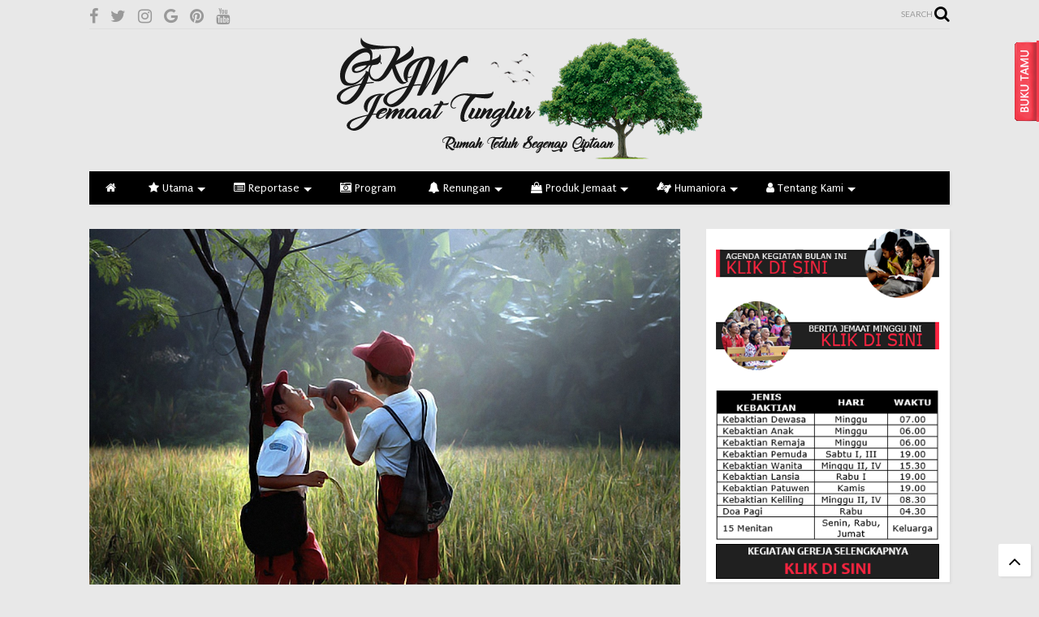

--- FILE ---
content_type: text/html; charset=UTF-8
request_url: https://tunglur.gkjw.or.id/2017/06/keberanian-dengan-iman-yang-rapuh.html
body_size: 88807
content:
<!DOCTYPE html>
<html amp='' xmlns='http://www.w3.org/1999/xhtml' xmlns:b='http://www.google.com/2005/gml/b' xmlns:data='http://www.google.com/2005/gml/data' xmlns:expr='http://www.google.com/2005/gml/expr'>
<head>
<link href='https://www.blogger.com/static/v1/widgets/335934321-css_bundle_v2.css' rel='stylesheet' type='text/css'/>
<script async='async' src='//ajax.googleapis.com/ajax/libs/jquery/1.11.1/jquery.min.js' type='text/javascript'></script>
<link href='https://maxcdn.bootstrapcdn.com/font-awesome/4.7.0/css/font-awesome.min.css' rel='stylesheet' type='text/css'/>
<link href='//1.bp.blogspot.com' rel='dns-prefetch'/><link href='//28.2bp.blogspot.com' rel='dns-prefetch'/><link href='//3.bp.blogspot.com' rel='dns-prefetch'/><link href='//4.bp.blogspot.com' rel='dns-prefetch'/><link href='//www.blogger.com' rel='dns-prefetch'/><link href='//maxcdn.bootstrapcdn.com' rel='dns-prefetch'/><link href='//fonts.googleapis.com' rel='dns-prefetch'/><link href='//use.fontawesome.com' rel='dns-prefetch'/><link href='//ajax.googleapis.com' rel='dns-prefetch'/><link href='//resources.blogblog.com' rel='dns-prefetch'/><link href='//www.facebook.com' rel='dns-prefetch'/><link href='//plus.google.com' rel='dns-prefetch'/><link href='//twitter.com' rel='dns-prefetch'/>
<link href='//www.youtube.com' rel='dns-prefetch'/><link href='//feedburner.google.com' rel='dns-prefetch'/><link href='//www.pinterest.com' rel='dns-prefetch'/><link href='//www.linkedin.com' rel='dns-prefetch'/><link href='//www.behance.net' rel='dns-prefetch'/><link href='//feeds.feedburner.com' rel='dns-prefetch'/><link href='//github.com' rel='dns-prefetch'/><link href='//player.vimeo.com' rel='dns-prefetch'/><link href='//platform.twitter.com' rel='dns-prefetch'/><link href='//apis.google.com' rel='dns-prefetch'/><link href='//connect.facebook.net' rel='dns-prefetch'/><link href='//cdnjs.cloudflare.com' rel='dns-prefetch'/><link href='//www.google-analytics.com' rel='dns-prefetch'/><link href='//pagead2.googlesyndication.com' rel='dns-prefetch'/><link href='//googleads.g.doubleclick.net' rel='dns-prefetch'/><link href='//www.gstatic.com' rel='preconnect'/><link href='//www.googletagservices.com' rel='dns-prefetch'/><link href='//static.xx.fbcdn.net' rel='dns-prefetch'/><link href='//tpc.googlesyndication.com' rel='dns-prefetch'/><link href='//syndication.twitter.com' rel='dns-prefetch'/><link href='//w.sharethis.com' rel='dns-prefetch'/><link href='//edge.sharethis.com' rel='dns-prefetch'/><link href='//t.sharethis.com' rel='dns-prefetch'/>
<link href='//s7.addthis.com' rel='dns-prefetch'/>
<meta charset='utf-8'/>
<meta content='width=device-width,initial-scale=1.0,minimum-scale=1.0' name='viewport'/>
<meta content='text/html; charset=UTF-8' http-equiv='Content-Type'/>
<meta content='blogger' name='generator'/>
<link href='https://tunglur.gkjw.or.id/favicon.ico' rel='icon' type='image/x-icon'/>
<link href='https://tunglur.gkjw.or.id/2017/06/keberanian-dengan-iman-yang-rapuh.html' rel='canonical'/>
<link rel="alternate" type="application/atom+xml" title="GKJW Jemaat Tunglur - Atom" href="https://tunglur.gkjw.or.id/feeds/posts/default" />
<link rel="alternate" type="application/rss+xml" title="GKJW Jemaat Tunglur - RSS" href="https://tunglur.gkjw.or.id/feeds/posts/default?alt=rss" />
<link rel="service.post" type="application/atom+xml" title="GKJW Jemaat Tunglur - Atom" href="https://www.blogger.com/feeds/6179814512795437537/posts/default" />

<link rel="alternate" type="application/atom+xml" title="GKJW Jemaat Tunglur - Atom" href="https://tunglur.gkjw.or.id/feeds/49648584708676052/comments/default" />
<!--Can't find substitution for tag [blog.ieCssRetrofitLinks]-->
<link href='https://blogger.googleusercontent.com/img/b/R29vZ2xl/AVvXsEjBmuL207Nag3MxKkhcQxx5e90jbvjosakBkaYItvyLEeSm2dnHusK-qmuJY0kN4h2mVJYAnUd2rYo23wKwBQv5JTx6m4B8vSyjdfGVjrTpdrMHXk02IX1ALdEnOBXWblQjCXsLgpQvQy8/s1600/Andre+Arment_20.jpg' rel='image_src'/>
<meta content='https://tunglur.gkjw.or.id/2017/06/keberanian-dengan-iman-yang-rapuh.html' property='og:url'/>
<meta content='Keberanian Dengan Iman Yang Rapuh | Renungan 15 Menitan' property='og:title'/>
<meta content='   BACAAN   Yeremia 25: 8-14     Yehuda adalah negri bagian wilayah selatan Israel. Pada jaman itu diperintahkan oleh Raja Yoyakim bin Yosia...' property='og:description'/>
<meta content='https://blogger.googleusercontent.com/img/b/R29vZ2xl/AVvXsEjBmuL207Nag3MxKkhcQxx5e90jbvjosakBkaYItvyLEeSm2dnHusK-qmuJY0kN4h2mVJYAnUd2rYo23wKwBQv5JTx6m4B8vSyjdfGVjrTpdrMHXk02IX1ALdEnOBXWblQjCXsLgpQvQy8/w1200-h630-p-k-no-nu/Andre+Arment_20.jpg' property='og:image'/>
<title>
Keberanian Dengan Iman Yang Rapuh | Renungan 15 Menitan | GKJW Jemaat Tunglur
</title>
<meta content='Keberanian Dengan Iman Yang Rapuh | Renungan 15 Menitan | GKJW Jemaat Tunglur' property='og:title'/>
<meta content='Keberanian Dengan Iman Yang Rapuh | Renungan 15 Menitan | GKJW Jemaat Tunglur' property='twitter:title'/>
<meta content='article' property='og:type'/>
<meta content='https://blogger.googleusercontent.com/img/b/R29vZ2xl/AVvXsEjBmuL207Nag3MxKkhcQxx5e90jbvjosakBkaYItvyLEeSm2dnHusK-qmuJY0kN4h2mVJYAnUd2rYo23wKwBQv5JTx6m4B8vSyjdfGVjrTpdrMHXk02IX1ALdEnOBXWblQjCXsLgpQvQy8/s1600/Andre+Arment_20.jpg' property='og:image'/>
<meta content='https://tunglur.gkjw.or.id/2017/06/keberanian-dengan-iman-yang-rapuh.html' property='og:url'/>
<meta content='GKJW Jemaat Tunglur' property='og:site_name'/>
<link href='https://tunglur.gkjw.or.id/2017/06/keberanian-dengan-iman-yang-rapuh.html' rel='canonical'/>
<meta content='summary' property='twitter:card'/>
<meta content='https://tunglur.gkjw.or.id/2017/06/keberanian-dengan-iman-yang-rapuh.html' property='twitter:url'/>
<meta content='GKJW Jemaat Tunglur' property='twitter:site'/>

<meta property='fb:app_id' content='403849583055028'/>


<script type='text/javascript'>var FACEBOOK_APP_ID = '403849583055028';</script>
<!--dis-bing-index-archive-pages-start-->
<style type='text/css'>@font-face{font-family:'Droid Sans';font-style:normal;font-weight:400;font-display:swap;src:url(//fonts.gstatic.com/s/droidsans/v19/SlGVmQWMvZQIdix7AFxXkHNSbRYXags.woff2)format('woff2');unicode-range:U+0000-00FF,U+0131,U+0152-0153,U+02BB-02BC,U+02C6,U+02DA,U+02DC,U+0304,U+0308,U+0329,U+2000-206F,U+20AC,U+2122,U+2191,U+2193,U+2212,U+2215,U+FEFF,U+FFFD;}@font-face{font-family:'Josefin Sans';font-style:normal;font-weight:400;font-display:swap;src:url(//fonts.gstatic.com/s/josefinsans/v34/Qw3PZQNVED7rKGKxtqIqX5E-AVSJrOCfjY46_DjQbMlhLybpUVzEEaq2.woff2)format('woff2');unicode-range:U+0102-0103,U+0110-0111,U+0128-0129,U+0168-0169,U+01A0-01A1,U+01AF-01B0,U+0300-0301,U+0303-0304,U+0308-0309,U+0323,U+0329,U+1EA0-1EF9,U+20AB;}@font-face{font-family:'Josefin Sans';font-style:normal;font-weight:400;font-display:swap;src:url(//fonts.gstatic.com/s/josefinsans/v34/Qw3PZQNVED7rKGKxtqIqX5E-AVSJrOCfjY46_DjQbMhhLybpUVzEEaq2.woff2)format('woff2');unicode-range:U+0100-02BA,U+02BD-02C5,U+02C7-02CC,U+02CE-02D7,U+02DD-02FF,U+0304,U+0308,U+0329,U+1D00-1DBF,U+1E00-1E9F,U+1EF2-1EFF,U+2020,U+20A0-20AB,U+20AD-20C0,U+2113,U+2C60-2C7F,U+A720-A7FF;}@font-face{font-family:'Josefin Sans';font-style:normal;font-weight:400;font-display:swap;src:url(//fonts.gstatic.com/s/josefinsans/v34/Qw3PZQNVED7rKGKxtqIqX5E-AVSJrOCfjY46_DjQbMZhLybpUVzEEQ.woff2)format('woff2');unicode-range:U+0000-00FF,U+0131,U+0152-0153,U+02BB-02BC,U+02C6,U+02DA,U+02DC,U+0304,U+0308,U+0329,U+2000-206F,U+20AC,U+2122,U+2191,U+2193,U+2212,U+2215,U+FEFF,U+FFFD;}@font-face{font-family:'Lato';font-style:normal;font-weight:400;font-display:swap;src:url(//fonts.gstatic.com/s/lato/v25/S6uyw4BMUTPHjxAwXiWtFCfQ7A.woff2)format('woff2');unicode-range:U+0100-02BA,U+02BD-02C5,U+02C7-02CC,U+02CE-02D7,U+02DD-02FF,U+0304,U+0308,U+0329,U+1D00-1DBF,U+1E00-1E9F,U+1EF2-1EFF,U+2020,U+20A0-20AB,U+20AD-20C0,U+2113,U+2C60-2C7F,U+A720-A7FF;}@font-face{font-family:'Lato';font-style:normal;font-weight:400;font-display:swap;src:url(//fonts.gstatic.com/s/lato/v25/S6uyw4BMUTPHjx4wXiWtFCc.woff2)format('woff2');unicode-range:U+0000-00FF,U+0131,U+0152-0153,U+02BB-02BC,U+02C6,U+02DA,U+02DC,U+0304,U+0308,U+0329,U+2000-206F,U+20AC,U+2122,U+2191,U+2193,U+2212,U+2215,U+FEFF,U+FFFD;}@font-face{font-family:'Puritan';font-style:normal;font-weight:400;font-display:swap;src:url(//fonts.gstatic.com/s/puritan/v25/845YNMgkAJ2VTtIoxJ36RPSL90I.woff2)format('woff2');unicode-range:U+0000-00FF,U+0131,U+0152-0153,U+02BB-02BC,U+02C6,U+02DA,U+02DC,U+0304,U+0308,U+0329,U+2000-206F,U+20AC,U+2122,U+2191,U+2193,U+2212,U+2215,U+FEFF,U+FFFD;}@font-face{font-family:'Ubuntu';font-style:normal;font-weight:400;font-display:swap;src:url(//fonts.gstatic.com/s/ubuntu/v21/4iCs6KVjbNBYlgoKcg72nU6AF7xm.woff2)format('woff2');unicode-range:U+0460-052F,U+1C80-1C8A,U+20B4,U+2DE0-2DFF,U+A640-A69F,U+FE2E-FE2F;}@font-face{font-family:'Ubuntu';font-style:normal;font-weight:400;font-display:swap;src:url(//fonts.gstatic.com/s/ubuntu/v21/4iCs6KVjbNBYlgoKew72nU6AF7xm.woff2)format('woff2');unicode-range:U+0301,U+0400-045F,U+0490-0491,U+04B0-04B1,U+2116;}@font-face{font-family:'Ubuntu';font-style:normal;font-weight:400;font-display:swap;src:url(//fonts.gstatic.com/s/ubuntu/v21/4iCs6KVjbNBYlgoKcw72nU6AF7xm.woff2)format('woff2');unicode-range:U+1F00-1FFF;}@font-face{font-family:'Ubuntu';font-style:normal;font-weight:400;font-display:swap;src:url(//fonts.gstatic.com/s/ubuntu/v21/4iCs6KVjbNBYlgoKfA72nU6AF7xm.woff2)format('woff2');unicode-range:U+0370-0377,U+037A-037F,U+0384-038A,U+038C,U+038E-03A1,U+03A3-03FF;}@font-face{font-family:'Ubuntu';font-style:normal;font-weight:400;font-display:swap;src:url(//fonts.gstatic.com/s/ubuntu/v21/4iCs6KVjbNBYlgoKcQ72nU6AF7xm.woff2)format('woff2');unicode-range:U+0100-02BA,U+02BD-02C5,U+02C7-02CC,U+02CE-02D7,U+02DD-02FF,U+0304,U+0308,U+0329,U+1D00-1DBF,U+1E00-1E9F,U+1EF2-1EFF,U+2020,U+20A0-20AB,U+20AD-20C0,U+2113,U+2C60-2C7F,U+A720-A7FF;}@font-face{font-family:'Ubuntu';font-style:normal;font-weight:400;font-display:swap;src:url(//fonts.gstatic.com/s/ubuntu/v21/4iCs6KVjbNBYlgoKfw72nU6AFw.woff2)format('woff2');unicode-range:U+0000-00FF,U+0131,U+0152-0153,U+02BB-02BC,U+02C6,U+02DA,U+02DC,U+0304,U+0308,U+0329,U+2000-206F,U+20AC,U+2122,U+2191,U+2193,U+2212,U+2215,U+FEFF,U+FFFD;}@font-face{font-family:'Ubuntu';font-style:normal;font-weight:700;font-display:swap;src:url(//fonts.gstatic.com/s/ubuntu/v21/4iCv6KVjbNBYlgoCxCvjvWyNPYZvg7UI.woff2)format('woff2');unicode-range:U+0460-052F,U+1C80-1C8A,U+20B4,U+2DE0-2DFF,U+A640-A69F,U+FE2E-FE2F;}@font-face{font-family:'Ubuntu';font-style:normal;font-weight:700;font-display:swap;src:url(//fonts.gstatic.com/s/ubuntu/v21/4iCv6KVjbNBYlgoCxCvjtGyNPYZvg7UI.woff2)format('woff2');unicode-range:U+0301,U+0400-045F,U+0490-0491,U+04B0-04B1,U+2116;}@font-face{font-family:'Ubuntu';font-style:normal;font-weight:700;font-display:swap;src:url(//fonts.gstatic.com/s/ubuntu/v21/4iCv6KVjbNBYlgoCxCvjvGyNPYZvg7UI.woff2)format('woff2');unicode-range:U+1F00-1FFF;}@font-face{font-family:'Ubuntu';font-style:normal;font-weight:700;font-display:swap;src:url(//fonts.gstatic.com/s/ubuntu/v21/4iCv6KVjbNBYlgoCxCvjs2yNPYZvg7UI.woff2)format('woff2');unicode-range:U+0370-0377,U+037A-037F,U+0384-038A,U+038C,U+038E-03A1,U+03A3-03FF;}@font-face{font-family:'Ubuntu';font-style:normal;font-weight:700;font-display:swap;src:url(//fonts.gstatic.com/s/ubuntu/v21/4iCv6KVjbNBYlgoCxCvjvmyNPYZvg7UI.woff2)format('woff2');unicode-range:U+0100-02BA,U+02BD-02C5,U+02C7-02CC,U+02CE-02D7,U+02DD-02FF,U+0304,U+0308,U+0329,U+1D00-1DBF,U+1E00-1E9F,U+1EF2-1EFF,U+2020,U+20A0-20AB,U+20AD-20C0,U+2113,U+2C60-2C7F,U+A720-A7FF;}@font-face{font-family:'Ubuntu';font-style:normal;font-weight:700;font-display:swap;src:url(//fonts.gstatic.com/s/ubuntu/v21/4iCv6KVjbNBYlgoCxCvjsGyNPYZvgw.woff2)format('woff2');unicode-range:U+0000-00FF,U+0131,U+0152-0153,U+02BB-02BC,U+02C6,U+02DA,U+02DC,U+0304,U+0308,U+0329,U+2000-206F,U+20AC,U+2122,U+2191,U+2193,U+2212,U+2215,U+FEFF,U+FFFD;}</style>
<style id='page-skin-1' type='text/css'><!--
/*
-----------------------------------------------------------------------------
Template Name: MagOne | Shared By Themes24x7.com
Template URI: http://sneeit.com/magone-multi-purpose-blogger-magazine-template/
Author: Tien Nguyen
Author URI: http://portfolio.sneeit.com
Description: MagOne - Responsive Newspaper and Magazine Blogger Template
Version: 6.0.0
-----------------------------------------------------------------------------
----------------------------------------------------------------------------- */
/* Variable definitions
=======================
<Variable name="keycolor" description="Main Color" type="color" default="#FF3D00"/>
<Group description="Site" selector="body">
<Variable name="body.font" description="Font" type="font" default="normal normal 12px 'Roboto', sans-serif"/>
<Variable name="body.text.color" description="Text Color" type="color" default="#000000"/>
</Group>
<Group description="Backgrounds" selector="body">
<Variable name="body.background.color" description="Body Background" type="color" default="#efefef"/>
<Variable name="content.background.color" description="Entire Blog Background" type="color" default="#efefef"/>
<Variable name="header.background.color" description="Header Background" type="color" default="#ffffff"/>
</Group>
<Group description="Menu" selector="#PageList1">
<Variable name="menufont" description="Menu Main Items Font" type="font" default="normal bold 14px 'Roboto', sans-serif"/>
<Variable name="menucolor" description="Menu Main Items Color" type="color" default="#000000"/>
<Variable name="menucolorhover" description="Menu Main Items Hover Color" type="color" default="#777777"/>
<Variable name="menubackground" description="Menu Main Items Background" type="color" default="#ffffff"/>
<Variable name="menubackgroundhover" description="Menu Main Items Hover Background" type="color" default="#ffffff"/>
<Variable name="menusubcolor" description="Menu Sub Items Color" type="color" default="#cccccc"/>
<Variable name="menusubcolorhover" description="Menu Sub Items Hover Color" type="color" default="#ffffff"/>
<Variable name="menusubbackground" description="Menu Sub Items Background" type="color" default="#333333"/>
<Variable name="menucurcolor" description="Selected Menu Main Item Color" type="color" default="#FFFFFF"/>
<Variable name="menucurbackground" description="Selected Menu Main Item Background" type="color" default="#FF3D00"/>
</Group>
<Group description="Links" selector="body">
<Variable name="link.color" description="Link Color" type="color" default="#000000"/>
<Variable name="link.visited.color" description="Visited Color" type="color" default="#EA3A00"/>
<Variable name="link.hover.color" description="Hover Color" type="color" default="#FF4D11"/>
</Group>
<Group description="Widgets - Gadgets" selector="#primary .widget">
<Variable name="blockitembghv" description="Background of Items in Blocks when Hover" type="color" default="#000000"/>
<Variable name="feedwid.title.font" description="Article Widgets Title" type="font" default="normal bold 23px 'Roboto', sans-serif"/>
<Variable name="sidewid.title.font" description="Right Sidebar Widgets Title" type="font" default="normal normal 16px 'Roboto', sans-serif"/>
</Group>
<Group description="Post" selector="h1.post-title">
<Variable name="post.title.font" description="Post Title" type="font" default="normal normal 40px 'Roboto', sans-serif"/>
<Variable name="post.body.font" description="Post Body" type="font" default="normal normal 16px 'Roboto', sans-serif"/>
</Group>
<Variable name="body.background" description="Body Background" type="background"
color="#e8e8e8" default="$(color) none repeat scroll top left"/>
<Variable name="body.background.override" description="Body Background Override" type="string" default=""/>
<Variable name="body.background.gradient.cap" description="Body Gradient Cap" type="url"
default="url(//www.blogblog.com/1kt/simple/gradients_light.png)"/>
<Variable name="body.background.gradient.tile" description="Body Gradient Tile" type="url"
default="url(//www.blogblog.com/1kt/simple/body_gradient_tile_light.png)"/>
*/
/*Variable Apply Here*/
body {font: normal normal 12px Lato;color: #000000;background: #e8e8e8 none repeat scroll top left;}
a:link {text-decoration:none;color: #000000;}
a:visited {text-decoration:none;color: #a40100;}
a:hover {color: #e30200;}
.color {color: #000000;}
.border {border-color: #000000;}
.bg {background-color: #000000;}
.header-bg {background-color:#ffffff;}
.wrapper {background-color:#e8e8e8;max-width: 100%;margin: auto;}
.post-body {font: normal normal 16px Josefin Sans;}
.main-menu {border-top: 1px solid #000000;}
.main-menu ul.sub-menu li:hover > a {border-left: 2px solid #000000;}
.main-menu .menu-item-mega > .menu-item-inner > .sub-menu > li li:hover a {border-left: 1px solid #000000;}
.main-menu ul.sub-menu li:hover > a,
.main-menu .menu-item-mega > .menu-item-inner > .sub-menu,
.main-menu .menu-item-mega > .menu-item-inner > .sub-menu > li li:hover a {border-color: #000000!important;}
.header-social-icons ul li a:hover {color: #000000;}
.feed-widget-header .widget-title {font: normal bold 24px Ubuntu;}
.slider-item .item-readmore:hover {background: #000000}
.owl-dot.active {background: #000000;}
#sidebar .widget > h2, #sidebar .feed-widget-header, #sidebar .feed-widget-header h2 {font: normal normal 16px Ubuntu;}
#sidebar .widget.FollowByEmail .follow-by-email-submit {background: #000000;}
#footer .widget.social_icons li a:hover {color: #000000;}
#footer .FollowByEmail .follow-by-email-submit {background: #000000;}
a.comments-title.active {border-bottom: 2px solid #e8e8e8!important;}
h1.post-title {font: normal normal 40px Droid Sans;}
.feed.widget .feed-widget-header {border-color: #000000;}
.feed.widget.box-title h2.widget-title {background: #000000;}
.social_counter {color: #000000}
.social_counter .button {background: #000000}
.main-menu {background: #000000;}
.main-menu ul.menu > li > a {color: #ffffff;font: normal normal 14px Puritan;}
.main-menu ul.menu > li:hover > a {color: #565656;background: #000000;}
.main-menu ul.sub-menu,
.main-menu .menu-item-mega-label .menu-item-inner {	background: #000000; }
.main-menu ul.sub-menu a { color: #c3c3c3; }
.main-menu ul.sub-menu li:hover > a { color: #ffffff; }
.main-menu ul.menu > li.menu-item-current > a {background: #c90000; color: #ffffff!important;}
.feed.widget .thumbnail { background: #000000!important; }
.mobile-menu .menu { border-top: 1px solid #000000; }
/*MAIN LAYOUT*/
.wrapper {
padding: 20px 20px 30px 20px;
max-width: 100%;
width: /*-var-wrapper-width-start*/1100px/*-var-wrapper-width-end*/;
box-sizing: border-box;
}
#content {
float: left;
/*-var-content-width-start-*/width: 68.68%;/*-var-content-width-end-*/
}
#sidebar {
float: right;
/*-var-sidebar-width-start-*/width: 28.31%;/*-var-sidebar-width-end-*/
}
/*amp*/
amp-img, amp-youtube, amp-iframe, noscript.amp {
display: none!important;
}

--></style>
<style id='main-css' type='text/css'>
.section,.widget,body{margin:0;padding:0}.wide,iframe,img,object{max-width:100%}.owl-carousel,.owl-carousel .owl-item{-webkit-tap-highlight-color:transparent}.clear,.feed.widget .meta-items{clear:both}.feed.widget.complex .item-0 a.meta-item-author .avatar,.feed.widget.sticky a.meta-item-author .avatar{font-style:italic;opacity:.8}*{word-wrap:break-word!important}body{position:relative}a{cursor:pointer}a img{border:none}.widget{opacity:0}.widget#Blog1{opacity:1!important}.clear{display:block;float:none}.inb{display:-moz-inline-stack;display:inline-block}.table{display:table;width:100%}.tr{display:table-row;width:100%}.td{display:table-cell;vertical-align:middle}.wide{margin:auto;width:100%}img{height:auto}#admin-section,.hide{display:none}.item-thumbnail,.natural-thumbnail{overflow:hidden;display:block;z-index:9;width:100%;position:relative}.item-thumbnail .item-thumbnail-resize-portrait{display:block;width:100%;height:1100%;margin-top:-500%;vertical-align:middle}.item-thumbnail .item-thumbnail-resize-landscape{display:block;width:1100%;height:100%;margin-left:-500%;text-align:center}.item-thumbnail img{position:relative;display:inline-block!important;height:auto;width:auto;max-width:9999px;max-height:9999px;padding:0!important;zoom:1}.item-thumbnail .item-thumbnail-resize-portrait img{height:auto!important;width:100%!important;position:absolute;top:0;bottom:0;left:0;right:0;margin:auto}.item-thumbnail .item-thumbnail-resize-landscape img{height:100%!important;width:auto!important}.natural-thumbnail img{display:block;height:auto;width:100%}.blogger-clickTrap,.widget>h2{display:none}.post-body h2,.post-body h3,.post-body h4{margin:1em 0 .5em}.widget .post-body ol,.widget .post-body ul{margin:.5em 0 1.5em}span.widget-item-control{position:absolute;right:0;bottom:0}.post-body{font-weight:100;line-height:1.5em;padding:5px 0 0}.post-body b{font-weight:700}.post-body iframe.YOUTUBE-iframe-video,.post-body iframe[src*=youtube]{display:block;width:100%;margin:0 0 10px}.PopularPosts .item-thumbnail{float:none;margin:0}.sd,.shad,.shadow,.shd{-webkit-box-shadow:2px 2px 3px rgba(0,0,0,.05);-o-box-shadow:2px 2px 3px rgba(0,0,0,.05);-ms-box-shadow:2px 2px 3px rgba(0,0,0,.05);box-shadow:2px 2px 3px rgba(0,0,0,.05)}.cir,.circle{-o-border-radius:100%;-ms-border-radius:100%;-webkit-border-radius:100%;border-radius:100%}#footer .FollowByEmail .follow-by-email-submit,.rad2{-o-border-radius:2px;-ms-border-radius:2px;-webkit-border-radius:2px}.rad2{border-radius:2px}.owl-carousel .owl-animated-in{z-index:0}.owl-carousel .owl-animated-out{z-index:1}.owl-carousel{display:none;width:100%;position:relative;z-index:1}.owl-carousel .owl-stage{position:relative;-ms-touch-action:pan-Y}.owl-carousel .owl-stage:after{content:".";display:block;clear:both;visibility:hidden;line-height:0;height:0}.owl-carousel .owl-stage-outer{position:relative;overflow:hidden;-webkit-transform:translate3d(0,0,0)}.owl-carousel .owl-controls .owl-dot,.owl-carousel .owl-controls .owl-nav .owl-next,.owl-carousel .owl-controls .owl-nav .owl-prev{cursor:pointer;cursor:hand;-webkit-user-select:none;-khtml-user-select:none;-moz-user-select:none;-ms-user-select:none;user-select:none}.owl-carousel.owl-loaded{display:block}.owl-carousel.owl-loading{opacity:0;display:block}.owl-carousel.owl-hidden{opacity:0}.owl-carousel .owl-refresh .owl-item{display:none}.owl-carousel .owl-item{position:relative;min-height:1px;float:left;-webkit-backface-visibility:hidden;-webkit-touch-callout:none;-webkit-user-select:none;-moz-user-select:none;-ms-user-select:none;user-select:none}.owl-carousel .owl-item img{display:block;width:100%;-webkit-transform-style:preserve-3d;transform-style:preserve-3d}.owl-carousel.owl-text-select-on .owl-item{-webkit-user-select:auto;-moz-user-select:auto;-ms-user-select:auto;user-select:auto}.owl-carousel .owl-grab{cursor:move;cursor:-webkit-grab;cursor:-o-grab;cursor:-ms-grab;cursor:grab}.no-js .owl-carousel{display:block}.owl-carousel .owl-video-wrapper{position:relative;height:100%;background:#000}.owl-carousel .owl-video-playing .owl-video-play-icon,.owl-carousel .owl-video-playing .owl-video-tn{display:none}.owl-carousel .owl-video-frame{position:relative;z-index:1}.loader,.loader:after,.loader:before{border-radius:50%;width:2.5em;height:2.5em;-webkit-animation:loading_dots 1.8s infinite ease-in-out;animation:loading_dots 1.8s infinite ease-in-out}.loader{font-size:10px;margin:80px auto;position:relative;text-indent:-9999em;-webkit-transform:translateZ(0);-ms-transform:translateZ(0);transform:translateZ(0);-webkit-animation-delay:-.16s;animation-delay:-.16s}.loader:before{left:-3.5em;-webkit-animation-delay:-.32s;animation-delay:-.32s}.loader:after{left:3.5em}.loader:after,.loader:before{content:'';position:absolute;top:0}#Header1,#header,#header-section{position:relative}@-webkit-keyframes loading_dots{0%,100%,80%{box-shadow:0 2.5em 0 -1.3em rgba(125,125,125,.5)}40%{box-shadow:0 2.5em 0 0 rgba(125,125,125,.5)}}@keyframes loading_dots{0%,100%,80%{box-shadow:0 2.5em 0 -1.3em rgba(125,125,125,.5)}40%{box-shadow:0 2.5em 0 0 rgba(125,125,125,.5)}}.white{background:#fff}#header{z-index:19}#header-section{z-index:999}#header-wide .widget{margin:30px 0 0}#Header1{height:60px;overflow:hidden;margin:0}.main-menu-toggle{float:left;-webkit-user-select:none;-moz-user-select:none;-ms-user-select:none;-o-user-select:none;user-select:none}#search-toggle{float:right}.header-button{display:block;height:60px;line-height:60px}.header-button .inner{line-height:20px;padding:20px 20px 0 0;display:block}.main-menu-toggle .inner{padding-left:20px}.header-button .inner>span{color:#999;font-size:10px;line-height:20px;vertical-align:text-bottom}.header-button.active .inner span,.header-button:hover .inner span{color:#000}.header-button .inner i.fa{font-size:20px;line-height:20px}#header .toggle-button .arrow{width:0;height:0;border-left:5px solid transparent;border-right:5px solid transparent;border-bottom-width:5px;border-bottom-style:solid;position:absolute;left:40px;bottom:0;display:none}#top-page .widget.HTML,.blog-title,.main-menu,.main-menu .menu a,.main-menu ul.menu>li>a{position:relative}#header .toggle-button.active .arrow{display:block}.blog-title{float:left;font-size:26px;font-weight:100;border-left:1px solid #ddd;height:30px;line-height:30px;margin:15px 20px 0 0;padding:0 0 0 20px;max-width:50%;overflow:hidden}.blog-title img{width:auto!important;height:auto!important;max-height:30px!important}.top-page-wrapper .widget *{max-width:100%}#top-page .widget.HTML{max-height:90px;overflow:hidden;width:728px}.top-page-wrapper.auto-height .widget *{max-width:none}#top-page-logo .blog-title{float:none;text-align:left;margin:0;padding:0;border:none;max-width:100%;height:auto}#top-page-logo .blog-title img{max-height:none!important}.top-page-wrapper.auto-height{padding-bottom:10px}.top-page-wrapper.auto-height .section#top-page .widget{min-width:50%;float:right}#header-section .LinkList,#header-section .PageList{display:none}.main-menu ul.menu>li.menu-item-current>a:hover,.solid-white .main-menu ul.menu>li>a:hover{opacity:.8}.main-menu .menu .arrow{width:0;height:0;border-left:5px solid transparent;border-right:5px solid transparent;border-top:5px solid;float:right;display:inline-block;margin:18px 0 0 5px}.main-menu .sub-menu .arrow{border-top:5px solid transparent;border-bottom:5px solid transparent;border-left:5px solid;margin:15px 0 0 10px}.main-menu ul{margin:0;padding:0}.main-menu ul.menu li{display:block;font-size:14px;font-weight:300;padding:0}.main-menu ul.menu li>span{display:none}.main-menu ul.sub-menu li a{font-weight:100}.main-menu ul.sub-menu li{position:relative;font-size:13px}.main-menu ul.menu li a{padding:0 20px;display:block;height:40px;line-height:40px;text-decoration:none}#footer-menu li a:hover,.feed.widget .item-labels a:hover,.feed.widget .item-readmore:hover{text-decoration:underline}.main-menu ul.menu>li.menu-item-has-children>a{padding-right:30px}.main-menu ul.menu>li>a .arrow{position:absolute;top:1px;right:15px}.main-menu ul.menu>li{float:left;height:40px;line-height:40px}.main-menu .menu-item-inner{visibility:hidden;opacity:0;transition:visibility 0s linear .3s,opacity .3s linear;-webkit-transition:visibility 0s linear .3s,opacity .3s linear;-moz-transition:visibility 0s linear .3s,opacity .3s linear;-o-transition:visibility 0s linear .3s,opacity .3s linear;-ms-transition:visibility 0s linear .3s,opacity .3s linear}.main-menu ul.sub-menu{min-width:180px;position:absolute;top:100%}.main-menu li:hover>.menu-item-inner{visibility:visible;opacity:1;transition-delay:0s;-webkit-transition-delay:0s;-moz-transition-delay:0s;-o-transition-delay:0s;-ms-transition-delay:0s}.main-menu ul.sub-menu li:hover a{background:rgba(0,0,0,.1);-webkit-transition:all .2s ease-in-out;-moz-transition:all .2s ease-in-out;-o-transition:all .2s ease-in-out;transition:all .2s ease-in-out}.main-menu ul.sub-menu a{min-height:40px;height:auto;padding-right:10px}.main-menu ul.sub-menu ul.sub-menu{top:0;left:100%}.main-menu li.menu-item-mega:hover .menu-item-inner{visibility:visible;opacity:1}.main-menu li.menu-item-mega .menu-item-inner .arrow{display:none}.main-menu .menu-item-mega>.menu-item-inner>.sub-menu{width:100%;left:0;padding:10px 0}.main-menu .menu-item-mega>.menu-item-inner>.sub-menu>li{float:left;width:25%}.main-menu .menu-item-mega>.menu-item-inner>.sub-menu>li>a{font-size:14px}.main-menu .menu-item-mega>.menu-item-inner>.sub-menu>li>.menu-item-inner{position:static;border-left:1px solid #3c3c3c;margin-left:20px}.main-menu .menu-item-mega .sub-menu .sub-menu{position:relative;left:0}.main-menu .menu-item-mega:hover .sub-menu a{background:0 0;border-left:none}.main-menu .menu-item-mega .sub-menu .sub-menu a{font-size:12px;margin-left:15px;padding:0}.main-menu .menu-item-mega>.menu-item-inner>.sub-menu>li li:hover a{padding-left:10px}.main-menu li.menu-item-mega-label:hover .menu-item-inner .menu-mega-content{position:relative;z-index:1;margin-top:-25px}.main-menu .menu-item-mega-label .menu-item-inner{position:absolute;left:0;width:100%;padding:20px 0}.main-menu li.menu-item-mega-label.finished .menu-item-inner .menu-mega-content .item{float:left;width:22.5%;margin-right:2%}.main-menu li.menu-item-mega-label.finished .menu-item-inner .menu-mega-content .item.item-0{margin-left:2%}.main-menu li.menu-item-mega-label.finished .menu-item-inner .menu-mega-content{margin:0}.main-menu li.menu-item-mega-label.finished .menu-item-inner .menu-mega-content .item .item-thumbnail{height:160px;background:#000;padding:0}.main-menu li.menu-item-mega-label.finished .menu-item-inner .menu-mega-content .item .item-thumbnail:hover img{background:#000;opacity:.5;transition:opacity .3s linear;-webkit-transition:opacity .3s linear;-moz-transition:opacity .3s linear;-o-transition:opacity .3s linear;-ms-transition:opacity .3s linear}.main-menu li.menu-item-mega-label.finished .menu-item-inner .menu-mega-content .item .item-thumbnail i.fa{visibility:hidden;opacity:0;position:absolute;color:#fff;width:100%;text-align:center;top:40%;z-index:999;font-size:1000%}.main-menu li.menu-item-mega-label.finished .menu-item-inner .menu-mega-content .item .item-thumbnail:hover i.fa{visibility:visible;opacity:1;font-size:200%;transition:visibility .3s linear,font-size .3s linear,opacity .3s linear;-webkit-transition:visibility .3s linear,font-size .3s linear,opacity .3s linear;-moz-transition:visibility .3s linear,font-size .3s linear,opacity .3s linear;-o-transition:visibility .3s linear,font-size .3s linear,opacity .3s linear;-ms-transition:visibility .3s linear,font-size .3s linear,opacity .3s linear}.main-menu ul.menu li a.item-title{height:auto;line-height:1.5em;padding:0;margin:10px 0 0;color:#ccc;font-size:14px;font-weight:100}.main-menu ul.menu li a.item-title:hover{color:#fff}.main-menu ul.menu li.menu-item-mega-label.menu-item-has-children>.menu-item-inner>ul.sub-menu{float:left;width:20%;position:relative;border-top:none;padding:0;margin-top:-15px}.main-menu ul.menu li.menu-item-mega-label.menu-item-has-children>.menu-item-inner>ul.sub-menu>li{float:none;width:100%}.main-menu ul.menu li.menu-item-mega-label.menu-item-has-children>.menu-item-inner>ul.sub-menu .menu-item-inner{padding:0;width:auto}.main-menu ul.menu li.menu-item-mega-label.menu-item-has-children>.menu-item-inner .menu-mega-content{float:right;width:80%}.main-menu.main-menu-center>ul.menu>li{display:inline-block;float:none}.main-menu.main-menu-center>ul.menu{text-align:center}.main-menu.main-menu-center ul.sub-menu{text-align:left}.main-menu.main-menu-center li.menu-item-mega-label.finished .menu-item-inner .menu-mega-content .item .item-thumbnail i.fa{left:0}.main-menu.sticky-menu{position:fixed;left:0;top:0;width:100%;box-shadow:0 0 10px #ccc;border-bottom:1px solid #ddd}#header.sticky #header-section,.feed.widget.ticker .widget-content{-ms-box-shadow:2px 2px 3px rgba(0,0,0,.05);-o-box-shadow:2px 2px 3px rgba(0,0,0,.05);-webkit-box-shadow:2px 2px 3px rgba(0,0,0,.05)}.main-menu.sticky-menu>ul.menu{margin:auto;position:relative}#header.sticky{position:fixed;left:0;top:0;max-width:100%}#header.sticky #Header1{height:50px;z-index:0}#header.sticky #header-section{border-bottom:1px solid #ddd;box-shadow:2px 2px 3px rgba(0,0,0,.05);background:#fff}#header.sticky.mobile-menu-opened{overflow-y:scroll}#header.sticky .blog-title{float:none;margin:0;position:relative;z-index:0;padding:10px 0;text-align:center;max-width:none;height:30px;line-height:30px}#header.sticky .blog-title img{height:30px!important;width:auto!important;display:inline-block}#header.sticky .header-button .inner span,#header.sticky .header-social-icons{display:none}#header.sticky #search-toggle{position:absolute;right:0;top:0;z-index:2;height:50px;line-height:50px}#header.sticky #main-menu-toggle-mobile{position:absolute;left:0;top:0;z-index:2;height:50px;line-height:50px}#header.sticky .header-button .inner{padding:15px 20px;background:#fff}#header.sticky .mobile-menu{position:absolute;width:100%}#header.sticky.auto-height #header-section{top:-50px;background:0 0}#header.sticky .top-page-wrapper{background:#fff;padding:0}#header.sticky .top-bar{margin:0;position:absolute;right:0;top:0;z-index:9999;height:48px;width:60px;background:0 0;overflow:hidden;border-bottom:none!important}#header.sticky .top-bar .header-button .inner{line-height:18px}.search-form-wrapper{background:#000;background:rgba(0,0,0,.8);z-index:99;position:fixed;width:100%;height:100%;left:0;top:0;display:none}.search-form,.search-form-label,.search-form-overlay,.search-text{position:absolute;left:0}.search-form{width:100%;height:1px;top:40%;text-align:center}.search-form-label{bottom:100%;width:100%;display:block;color:#fff;font-size:40px;font-weight:100}.search-text{top:100%;width:50%;right:0;margin:20px auto 0;background:0 0;border:none;border-bottom:1px dashed #ddd;font-size:60px;color:#fff;text-align:center;outline:0;min-width:300px}.search-form-overlay{width:100%;height:100%;top:0}.header-social-icons{float:right}.header-social-icons ul{padding:0;margin:0}.header-social-icons ul li{display:block;font-size:20px;margin:0 15px 0 0;height:55px;line-height:55px;float:right;padding:0}.header-social-icons ul li a{display:block;color:#999;margin:2px 0 0}#primary .widget{margin-top:30px}#content-section-2,.feed-widget-header{position:relative}.feed-widget-header .widget-title{margin:0 10px 5px 0;float:left}.feed-widget-header .feed-widget-viewall{float:right;margin:5px 0 0}.feed.widget .item-title{line-height:1.3em;margin:0}.feed.widget .item-main{overflow:hidden;position:relative}.feed-widget-labels{float:left;margin:6px 0 0}.feed-widget-labels.listing{min-height:1.6em}.feed-widget-labels ul{padding:0;margin:0;border-radius:2px}.feed-widget-labels li{display:block;margin:0;padding:0}.feed-widget-labels a{color:#FFF;display:none;line-height:1;padding:2px 5px;white-space:nowrap;font-size:11px}.feed-widget-labels a:hover{opacity:.8}.feed-widget-labels a .check,.feed-widget-labels a .down{display:none}.feed-widget-labels a.active{display:block;background:0 0!important}.feed-widget-labels a.active .down,.feed-widget-labels.listing a.active .check{display:inline}.feed-widget-labels.listing a.active .down{display:none}.feed-widget-labels.listing ul{position:absolute;z-index:99}.feed.widget .item:hover img{opacity:.6}.feed.widget .item-labels.bg{color:#fff;display:inline-block;padding:4px 5px 5px;text-shadow:none;font-size:11px;margin:0 0 10px;line-height:1em}.feed.widget .item-labels.bg a{color:#fff}.feed-widget-pagination{line-height:60px}a.feed-widget-pagination-button{background:#fff;padding:6px 10px;margin:0 12px 0 0;border:1px solid #fff;font-weight:700}a.feed-widget-pagination-button:hover{color:#fff;background:#333}a.feed-widget-pagination-button.active{background:#f0f0f0;border:1px solid #ccc;color:#000;-webkit-box-shadow:none;-o-box-shadow:none;-ms-box-shadow:none;box-shadow:none}span.feed-widget-pagination-separator{margin:0 15px 0 0}span.feed-widget-pagination-info{color:#666}.feed.widget .item-icon{position:absolute;top:0;left:0;width:100%;height:100%;background-color:rgba(0,0,0,.7);z-index:19;font-size:40px;opacity:0}.feed.widget .item-icon:hover{transition:opacity .3s linear;-webkit-transition:opacity .3s linear;-moz-transition:opacity .3s linear;-o-transition:opacity .3s linear;-ms-transition:opacity .3s linear;opacity:1}.feed.widget .item-icon .item-icon-inner{display:block;position:absolute;top:50%;width:100%;text-align:center;height:1em}.feed.widget .item-icon i.fa{display:block;line-height:1em;margin-top:-.5em;color:#fff;opacity:.6;font-size:60px}.feed.widget .item-icon:hover i.fa{transition:font-size .3s linear;-webkit-transition:font-size .3s linear;-moz-transition:font-size .3s linear;-o-transition:font-size .3s linear;-ms-transition:font-size .3s linear;font-size:40px}.feed.widget.under-title .feed-widget-header{border-bottom-width:1px;border-bottom-style:solid;margin:0 0 10px}.feed.widget.head-title .feed-widget-header{border-left-width:10px;border-left-style:solid;padding-left:7px}.feed.widget .thumbnail-overlay{display:block;position:absolute;width:100%;height:100%;top:0;opacity:.6;webkit-box-shadow:inset 0 0 50px rgba(0,0,0,.5);box-shadow:inset 0 0 50px rgba(0,0,0,.5)}.feed.widget .item:hover .thumbnail-overlay{opacity:.8}.feed.widget .item-content{z-index:10}.feed.widget .item-sub .item-title a{color:#000!important}.feed.widget .item-content.gradient{background:-webkit-linear-gradient(top,rgba(255,255,255,0) 0,rgba(0,0,0,.8) 100%);background:linear-gradient(to bottom,rgba(255,255,255,0) 0,rgba(0,0,0,.8) 100%);width:100%;box-sizing:border-box}.feed.widget.list .item{background:#fff;border-bottom:1px solid #ddd;-webkit-box-shadow:none!important;-o-box-shadow:none!important;-ms-box-shadow:none!important;box-shadow:none!important}#sidebar .feed.widget.list .item{padding-top:15px;border:none;border-top:1px solid #DDD;margin-top:15px}#sidebar .feed.widget.list .item-0{padding-top:0;border:none;margin-top:0}#sidebar .feed.widget.list .widget-content{padding:15px 20px}#sidebar .feed.widget.list .td{padding:0}#sidebar .feed.widget.list .td.item-readmore{text-align:right}.feed.widget.list .item-title{font-size:14px;font-weight:400;line-height:1.5em;word-break:break-all}.feed.widget.list .item-title a{color:#333;word-break:break-word}.feed.widget.list .meta-item-author{color:#000;font-weight:700}.feed.widget.list .meta-item-date{font-size:10px;font-style:italic;color:#999;text-transform:capitalize}.feed.widget.list .td{padding:12px 20px}.feed.widget.list .td.item-readmore{padding-left:0;font-size:30px;padding-right:0}.feed.widget.box-title h2.widget-title{padding:5px 7px;margin:0 7px 0 0;color:#fff;font-weight:100;font-size:16px}.feed.widget.box-title h2.widget-title a{color:#fff;line-height:1em;display:block}#sidebar .feed.widget.list .td{text-align:left}.feed.widget.ticker .widget-content{height:80px;background:#fff;position:relative;box-shadow:2px 2px 3px rgba(0,0,0,.05)}#sidebar .widget,.feed.widget.blogging .widget-content{-webkit-box-shadow:2px 2px 3px rgba(0,0,0,.05);-o-box-shadow:2px 2px 3px rgba(0,0,0,.05);-ms-box-shadow:2px 2px 3px rgba(0,0,0,.05)}#sidebar .feed.widget.ticker .widget-content{padding:0}.ticker-item{font-size:12px;padding:15px 30px 15px 15px}.ticker-item a.thumbnail{float:left;width:30%;height:50px}.ticker-item-content{right:0;width:65%;position:absolute;bottom:0;min-height:50px}.ticker-item-inner{position:relative;overflow:hidden;height:50px}.feed.widget.ticker .item-title a{color:#000;font-weight:400;font-size:12px;display:block;width:100%}.ticker-button-left{display:none}.ticker-button-right{right:0;position:absolute;bottom:25px;height:30px;line-height:30px;background:currentColor;padding:0 8px;text-align:center}.grid-item .item-readmore,.slider-item .item-readmore{background:rgba(0,0,0,.3);color:#fff;text-transform:uppercase}.ticker-button-right i{color:#fff;font-size:28px}.feed.widget.ticker .item-icon{width:30%}.feed.widget.ticker .ticker-item:hover .item-icon:hover i.fa{font-size:20px}.grid-sub{float:left;position:relative;overflow:hidden;width:100%;height:400px}.grid-sub-wide{width:55%}.grid-sub-narrow{width:45%}.grid-item .item-thumbnail{height:100%;width:100%;position:relative}.grid-item{widht:100%;height:50%;position:relative;overflow:hidden}.grid-item-content,.slider-item-content{position:absolute;text-shadow:1px 1px 0 #000}.grid-item-content{bottom:0;text-align:left;padding:0 7% 30px;width:86%;z-index:9}.grid-item .meta-item{margin:0 2em 0 0;font-size:12px}.grid-item .meta-item .fa{font-size:16px}.grid-item .meta-item span{vertical-align:2px;color:#fff}.feed.widget.grid .grid-item .item-title a{font-weight:400;color:#fff;display:block;font-size:18px;line-height:1.3em}.grid-item .item-snippet{color:#fff;font-size:13px;opacity:.9;margin:10px 0 20px;line-height:1.5em}.grid-item .item-readmore-wrapper{margin-top:30px;display:block}.grid-item .item-readmore{border:1px solid #fff;padding:10px 20px;-webkit-border-radius:2px;border-radius:2px}.grid-item-inner{height:100%;position:relative}#sidebar .grid-sub{height:200px}#sidebar .feed.widget.grid .grid-item .item-title a{font-size:16px}.grid-sub-1 .grid-item{height:100%}.grid-sub-3 .grid-sub-item-1,.grid-sub-4 .grid-sub-item-0,.grid-sub-4 .grid-sub-item-1,.grid-sub-item-2,.grid-sub-item-3{float:left;width:50%}.feed.widget.grid .grid-sub-1 .grid-item .item-title a{font-size:26px}#sidebar .feed.widget.grid .widget-content{padding:0}.feed.widget.slider .widget-content:hover img{opacity:.6}.slider-item,.slider-item .item-thumbnail{height:400px}.slider-item{position:relative;overflow:hidden}.slider-item-content{bottom:25%;text-align:center;padding:0 8%;width:84%;z-index:10}.owl-nav,a.slider-button{bottom:0;position:absolute}.slider-item .meta-item{margin:0 1em;font-size:12px}.slider-item .meta-item .fa{font-size:16px}.slider-item .meta-item span{vertical-align:2px;color:#fff}.slider-item .item-title{font-size:30px}.slider-item .item-title a{font-weight:400;color:#fff;display:block;line-height:1.1em;margin:10px 0 0;text-shadow:0 0 5px rgba(0,0,0,.5),1px 1px 3px #000}.slider-item .item-snippet{color:#fff;font-size:16px;opacity:.9;margin:10px 0 20px}.slider-item .item-readmore-wrapper{margin-top:40px;display:block}.slider-item .item-readmore{border:1px solid #fff;padding:10px 20px;-webkit-border-radius:2px;border-radius:2px}.feed.widget.complex.no-spacing .item-main,.feed.widget.complex.no-spacing .item-sub,.feed.widget.three.no-spacing .item-sub{border-right:1px solid #ddd}.owl-nav{width:100%}a.slider-button{color:#fff;opacity:.8;font-size:30px;padding:0 2%}a.slider-button:hover{opacity:1}a.slider-button-right{right:0}a.slider-button-left{left:0}.owl-dots{position:absolute;bottom:3%;width:60%;left:0;right:0;margin:auto;text-align:center}.owl-dot{background:#fff;height:10px;width:10px;display:inline-block;margin:0 5px;-webkit-border-radius:100%;border-radius:100%;opacity:.6}.owl-dot.active,.owl-dot:hover{opacity:1}#sidebar .slider-item,#sidebar .slider-item .item-thumbnail{height:200px}#sidebar .slider-item .item-title a{font-size:20px}#sidebar .feed.widget.slider .widget-content{padding:0}#sidebar .slider-item .item-snippet{font-size:12px}.feed.widget.sticky .item{float:right;width:37.5%;clear:right;margin-top:20px}.feed.widget.sticky .item-0,.feed.widget.sticky .item-1{margin-top:0}.feed.widget.sticky .item-main{position:relative;text-shadow:1px 1px 0 #000}.feed.widget.sticky .item-content{position:absolute;bottom:0;padding:0 25px 20px}.feed.widget.sticky .item-thumbnail{height:140px}.feed.widget.sticky .item-0 .item-thumbnail{height:310px}.feed.widget.sticky .item-title{display:block;margin:0;line-height:1.3em}.feed.widget.sticky .item-sub .item-title{margin:0 0 15px}.feed.widget.sticky .item-than-0 .item-title{margin:10px 0 0}.feed.widget.sticky .item-title a{font-size:16px;color:#fff!important;font-weight:400}.feed.widget.sticky .item-0 .item-title a{font-size:26px;line-height:1.2em}.feed.widget.sticky a.meta-item{color:#fff;font-size:12px;margin:0 2em 0 0}.feed.widget.sticky a.meta-item-author{color:#fff;display:block;margin:15px 0 0}.feed.widget.sticky .item-sub{padding:25px;color:#fff;line-height:1.7em;font-size:14px;font-weight:100}.feed.widget.sticky .item-snippet{line-height:1.5em;display:inline}.feed.widget.sticky .meta-items{margin-top:14px}.feed.widget.sticky .item-0{float:left;width:59%;clear:left}.feed.widget.sticky .item-0 a.item-readmore{color:#fff}.feed.widget.sticky .item-extra{width:100%;clear:both;float:none}.feed.widget.sticky .item-extra .item-thumbnail{height:250px}.feed.widget.sticky .item-extra .item-title a{font-size:30px;line-height:1.3em}.feed.widget.sticky.no-spacing .item{width:40%;margin-top:0}.feed.widget.sticky.no-spacing .item-0{width:60%}.feed.widget.sticky.no-spacing .item-extra{width:100%}.feed.widget.sticky.no-spacing .item-0 .item-thumbnail{height:269px}.feed.widget.three .three-col,.feed.widget.three.fix-height .item{float:left;width:31%;margin:20px 0 0 3.5%}.feed.widget.three .three-col{margin-top:0;background:0 0}.feed.widget.three .three-col .item{margin-top:20px}.feed.widget.three .item{background:#fff}.feed.widget.three .three-col.col-1,.feed.widget.three.fix-height .item-three{clear:left;margin-left:0}.feed.widget.three .three-col .item-0,.feed.widget.three .three-col .item-1,.feed.widget.three .three-col .item-2,.feed.widget.three.fix-height .item-0,.feed.widget.three.fix-height .item-1,.feed.widget.three.fix-height .item-2{margin-top:0}.feed.widget.three .item-main{position:relative;text-shadow:1px 1px 0 #000}.feed.widget.three .item-thumbnail{height:150px;position:relative;z-index:0}.feed.widget.three .item-content{position:absolute;bottom:0;z-index:1;padding:15px}.feed.widget.three .item-title{font-size:16px;font-weight:400;margin:0}.feed.widget.three .item-title a{color:#fff}.feed.widget.three .item-sub{padding:15px}.feed.widget.three .item-sub .item-title{margin:0 0 15px}.feed.widget.three .item-snippet{display:inline;font-size:13px;color:#333}.item-readmore-wrapper{display:inline;margin:0 0 0 .3em}.feed.widget.three .meta-items{margin:15px 0 0;padding:10px 0 0;border-top:1px solid #ddd}.feed.widget.three .meta-item{display:block;color:#666;margin:5px 0 0}.feed.widget.three .three-col-mobile .item{margin-top:20px}.feed.widget.three.no-spacing .item{margin:0;width:33.3333%}.feed.widget.three.no-spacing.auto-height .item{width:100%}.feed.widget.complex .item{float:left;width:48%;margin:20px 0 0 4%;background:#fff}.feed.widget.complex .item-0,.feed.widget.complex .item-1{margin-top:0}.feed.widget.complex .item-two{margin-left:0}.feed.widget.complex .item-2{margin:20px 0 0 4%}.feed.widget.complex .item-main{padding:20px}.feed.widget.complex .item-title{font-size:16px;font-weight:400;line-height:1.45em}.feed.widget.complex .item-0 .item-main{padding:0;position:relative;text-shadow:1px 1px 0 #000}.feed.widget.complex .item-0 .item-sub .item-title{margin:0 0 15px}.feed.widget.complex .item-extra.item-four{clear:left}.feed.widget.complex .item-0 .item-thumbnail{height:180px}.feed.widget.complex .item-0 .item-content{position:absolute;bottom:0;padding:20px}.feed.widget.complex .item-0 .item-title{font-size:20px;line-height:1.2em;margin:0;font-weight:400}.feed.widget.complex .item-0 .item-title a{color:#fff}.feed.widget.complex .item-0 .meta-item{margin:0 2em 0 0}.feed.widget.complex .item-0 .meta-item-author{color:#fff;margin:10px 0 0;display:block}.feed.widget.complex .item-0 .item-sub{padding:20px}.feed.widget.complex .item-0 .item-snippet{font-size:13px;line-height:1.6em;color:#333;display:inline}.feed.widget.complex .item-0 .meta-items{margin:30px 0 0;font-size:12px}.feed.widget.complex .item-title a{color:#000}.feed.widget.complex.no-spacing .item{width:50%;margin:0;border-bottom:1px solid #ddd}.feed.widget.complex.no-spacing .item-0 .item-thumbnail{height:142px}.carousel-item-content{position:absolute;bottom:0;padding:0 20px 30px;z-index:10}.carousel .item-title{font-size:18px;font-weight:400;margin:10px 0 0;text-shadow:0 0 5px rgba(0,0,0,.5),1px 1px 3px #000}.carousel .item-title a{color:#fff}.carousel .item-thumbnail{height:210px}.carousel .owl-nav{bottom:auto;top:0;right:0;left:auto;text-align:right}a.carousel-button{display:block;position:absolute;color:#fff;opacity:.8;font-size:40px;padding:0 20px;text-shadow:1px 1px 0 #000}a.carousel-button:hover{opacity:1}.feed.widget.left .meta-item-author .avatar,.feed.widget.right .meta-item-author .avatar,.feed.widget.two .meta-item-author .avatar{opacity:.8;font-style:italic}.carousel .owl-nav>div{display:inline}a.carousel-button-left{left:0}a.carousel-button-right{right:0}#sidebar .feed.widget.carousel .widget-content{padding:0}.feed.widget.blogging .widget-content{background:#fff;padding:20px;box-shadow:2px 2px 3px rgba(0,0,0,.05)}.feed.widget.blogging .item{margin:20px 0 0;padding:20px 0 0;border-top:1px solid #ddd;-webkit-box-shadow:none;-o-box-shadow:none;-ms-box-shadow:none;box-shadow:none}.feed.widget.blogging .item-0{margin:0;padding:0;border-top:none}.feed.widget.blogging .thumbnail{float:left;width:40%;position:relative}#sidebar .feed.widget.blogging .thumbnail{width:20%}.feed.widget.blogging .item-thumbnail{height:180px}#sidebar .feed.widget.blogging .item-thumbnail{height:50px}.feed.widget.blogging .item-content{margin-left:44%}#sidebar .feed.widget.blogging .item-content{margin-left:24%}#sidebar .feed.widget.blogging .item.no-thumbnail .item-content,.feed.widget.blogging .item.no-thumbnail .item-content{margin-left:0}#sidebar .feed.widget.blogging.no-title .widget-content{text-align:left;padding:20px}.feed.widget.blogging .item-title{font-size:24px;font-weight:400;margin:5px 0 10px}#sidebar .feed.widget.blogging .item-title{font-size:14px}.feed.widget.blogging .item-title a{color:#000}.feed.widget.blogging .meta-items{clear:none;margin:0 0 10px}.feed.widget.blogging .meta-item{color:#666;margin:0 2em 0 0}.feed.widget.blogging .item-snippet{display:inline;font-size:13px;line-height:1.65em;color:#666}.feed.widget.left{float:left;width:48%}.feed.widget.right{float:right;width:48%}.feed.widget.left .item,.feed.widget.right .item{background:#fff;margin:20px 0 0}.feed.widget.left .item-0,.feed.widget.right .item-0{margin:0}.feed.widget.left .item-0 .item-thumbnail,.feed.widget.right .item-0 .item-thumbnail{height:200px}.feed.widget.left .item-extra .item-main,.feed.widget.right .item-extra .item-main{padding:20px}.feed.widget.left .item-0 .item-main,.feed.widget.right .item-0 .item-main{position:relative;text-shadow:1px 1px 0 #000}.feed.widget.left .item-0 .item-content,.feed.widget.right .item-0 .item-content{position:absolute;bottom:0;padding:20px}.feed.widget.left .item-title,.feed.widget.right .item-title{font-size:18px;font-weight:400;margin:0}.feed.widget.left .item-title a,.feed.widget.right .item-title a{color:#000}.feed.widget.left .item-0 .item-title a,.feed.widget.right .item-0 .item-title a{color:#fff}.feed.widget.left .item-sub,.feed.widget.right .item-sub{padding:20px;position:relative}.feed.widget.left .item-0 .item-sub .item-title,.feed.widget.right .item-0 .item-sub .item-title{margin:0 0 15px;font-size:22px}.feed.widget.left .item-snippet,.feed.widget.right .item-snippet{font-size:13px;display:inline;line-height:1.5em;color:#333}.feed.widget.left .meta-items,.feed.widget.right .meta-items{margin:20px 0 0}.feed.widget.left .meta-item,.feed.widget.right .meta-item{margin:0 2em 0 0;color:#666}.feed.widget.left .meta-item-author,.feed.widget.right .meta-item-author{color:#fff;margin:10px 0 0;display:block}.feed.widget.left.no-spacing .item,.feed.widget.right.no-spacing .item{margin:0;border-bottom:1px solid #ddd}.feed.widget.one .item{background:#fff;margin:20px 0 0}.feed.widget.one .item-0{margin:0}.feed.widget.one .item-thumbnail{height:370px}.feed.widget.one .item-main{position:relative;text-shadow:1px 1px 0 #000}.feed.widget.one .item-content{position:absolute;bottom:0;padding:30px}.feed.widget.one .item-title{font-size:30px;font-weight:100;margin:0}.feed.widget.one .item-title a{color:#fff}.feed.widget.one .item-sub{padding:30px}.feed.widget.one .item-sub .item-title{margin:0 0 .5em}.feed.widget.one .meta-items{margin:0 0 20px}.feed.widget.one .meta-item{color:#000;margin:0 2em 0 0}.feed.widget.one .item-snippet{display:inline;font-size:15px;color:#666}.feed.widget.one.no-spacing .item{margin:0}#sidebar .feed.widget.one .item-content{padding:0 20px 15px}#sidebar .feed.widget.one .item-thumbnail{height:180px}#sidebar .feed.widget.one .item-title{font-size:20px;font-weight:400}#sidebar .feed.widget.one.popularposts .item-labels{padding:5px 5px 7px;font-size:20px}#sidebar .feed.widget.one.no-title .widget-content{text-align:left}#sidebar .feed.widget.one .item{-webkit-box-shadow:none;-o-box-shadow:none;-ms-box-shadow:none;box-shadow:none}#sidebar .feed.widget.one .item-sub{padding:20px 0;border-bottom:1px solid #ddd}#sidebar .feed.widget.one.no-title .item-sub{margin:0 20px}#sidebar .feed.widget.one .item-last .item-sub{border-bottom:none}#sidebar .feed.widget.one.popularposts .item-sub{padding-top:10px}#sidebar .feed.widget.one .meta-items{margin:0 0 15px}#sidebar .feed.widget.one .item-snippet{font-size:14px;line-height:1.5em}#sidebar .feed.widget.one .widget-content{padding-bottom:0}#sidebar .feed.widget.one .item-sub .item-title{margin-top:-10px}.feed.widget.two .two-col-left{float:left;width:48.5%}.feed.widget.two .two-col-right,.feed.widget.two.fix-height .item{float:right;width:48.5%}.feed.widget.two .item{background:#fff;margin:20px 0 0}.feed.widget.two .item-0,.feed.widget.two .item-1{margin:0}.feed.widget.two.fix-height .item.item-two{float:left}.feed.widget.two .item-main{position:relative;text-shadow:1px 1px 0 #000}.feed.widget.two .item-thumbnail{height:250px}.feed.widget.two .item-content{position:absolute;bottom:0;padding:20px}.feed.widget.two .item-title{font-size:18px;font-weight:400;margin:0}.feed.widget.two .item-title a{color:#fff}.feed.widget.two .meta-items{margin:20px 0 0}.feed.widget.two .meta-items a{color:#000;margin:0 2em 0 0}.feed.widget.two .meta-item-author{color:#fff;margin:15px 0 0;display:block}.feed.widget.two .item-sub{padding:20px}.solid-white .feed.widget.two .item-sub{padding:15px 0 20px}.feed.widget.two .item-sub .item-title{margin:0 0 .5em}.feed.widget.two .item-snippet{font-size:13px;line-height:1.5em;display:inline;color:#333}.feed.widget.two.fix-height.no-spacing .item,.feed.widget.two.no-spacing .two-col{width:50%}.feed.widget.two.no-spacing .item{margin:0}.widget.quote{position:relative;background:#000!important;overflow:hidden}.widget.quote .item-thumbnail{position:absolute;width:100%;z-index:0;min-height:100%}.widget.quote>h2{background:rgba(0,0,0,.3);color:#fff!important;border:none!important;padding:20px!important}.widget.quote .widget-content{position:relative;z-index:1;color:#fff;font-size:18px;font-weight:100}.widget.quote .quote-icon{position:absolute;bottom:0;left:20px;opacity:.2;font-size:70px}.widget.quote .quote-author{font-size:14px;text-align:right;font-weight:700;letter-spacing:3px;margin:30px 0 0}.widget.quote .quote-content{line-height:2em;padding:0 20px;font-style:italic}.blog-list-container .blog-icon{display:none}.blog-list-container .blog-title{font-size:12px;line-height:1.5em;height:auto;width:100%;padding:0 0 0 5%;margin:0;border:none;float:none}.blog-list-container .item-content .item-title a{display:block;float:none;width:95%;padding:0 0 0 5%}.blog-list-container .blog-content{float:none;width:100%;padding:15px 0 10px;margin:0}.blog-list-container li{border-left:1px solid #ccc;margin:0 0 5px;padding:0}.blog-list-container .item-time{color:#666;background:#fff;margin-left:-2px;padding:0 0 5px;line-height:11px;position:absolute;top:0;font-size:11px;width:100%}.cloud-label-widget-content .label-size{color:#fff;opacity:1;font-size:14px;margin:0 5px 5px 0;display:block;padding:5px;float:left}.cloud-label-widget-content .label-size a{color:#fff}.cloud-label-widget-content .label-size .label-count{background:rgba(0,0,0,.2);color:#fff;margin:0 0 0 3px;font-size:11px;font-weight:700;padding:3px 5px;line-height:1;display:inline-block}.cloud-label-widget-content .label-size:hover{opacity:.95}#sidebar .feed-widget-header,#sidebar .widget>h2{font-weight:100;letter-spacing:1px;color:#333;-ms-box-shadow:0 3px 7px rgba(0,0,0,.07);-o-box-shadow:0 3px 7px rgba(0,0,0,.07);-webkit-box-shadow:0 3px 7px rgba(0,0,0,.07);box-shadow:0 3px 7px rgba(0,0,0,.07);padding:15px 20px;margin:0;border-bottom:1px solid #eee;z-index:2;position:relative}#sidebar .feed-widget-viewall{font-size:11px;margin:3px 0 0}#sidebar .feed-widget-header h2{margin:0}#sidebar .feed-widget-labels{font-size:11px;padding:0;margin:0 0 0 5px}#sidebar .widget{box-shadow:2px 2px 3px rgba(0,0,0,.05);background:#fff}#sidebar .widget-content{padding:20px}#sidebar .widget.no-title .widget-content{padding:0;text-align:center}#sidebar .widget.FollowByEmail .desc{font-size:16px;font-weight:100}#sidebar .widget.FollowByEmail .follow-by-email-inner{margin:20px 0 0}#sidebar .widget.FollowByEmail .follow-by-email-address{border:1px solid #ddd;-o-border-radius:2px;-ms-border-radius:2px;-webkit-border-radius:2px;border-radius:2px;padding:0 15px;box-sizing:border-box;line-height:30px;height:32px}#sidebar .widget.FollowByEmail .follow-by-email-submit{border:1px solid #777;-o-border-radius:2px;-ms-border-radius:2px;-webkit-border-radius:2px;border-radius:2px;color:#fff;padding:8.5px 20px;width:auto;height:auto;line-height:1em}.tab-title{padding:0!important}.tab-link{display:inline-block;text-align:center;padding:15px 0;position:relative;letter-spacing:0;font-weight:400}.tab-link.active{color:#666;font-weight:100}.tab-link.active .tab-link-arrow{position:absolute;width:0;height:0;left:0;right:0;bottom:-1px;margin:auto;border-left:7px solid transparent;border-right:7px solid transparent;border-bottom:7px solid #ddd}.tab-link-inner{padding:0 3px;vertical-align:middle;display:inline-block}#sidebar .widget.social_counter .widget-content,.widget.social_counter .widget-content{padding-top:10px;padding-bottom:10px}a.social-counter{display:block;width:100%;border-top:1px solid #DDD;padding:10px 0}a.social-counter.item-0{border:none}a.social-counter>span{display:block;float:left;line-height:20px;height:20px}a.social-counter>span.icon{font-size:20px;width:40px;text-align:center}a.social-counter>span.count{font-weight:700;color:#202020}a.social-counter>span.text{color:#999;font-style:italic;margin:0 0 0 .3em}a.social-counter>span.button{float:right;color:#FFF;background:0 0}a.social-counter>span.button>span{display:block;font-size:10px;font-weight:700;line-height:1em;padding:2.5px 3px;margin:2.5px 0 0}a.social-counter span.button span.go{position:relative;width:0;overflow:hidden;text-align:right;display:block;float:right;-webkit-transition:width .2s ease-in-out;-moz-transition:width .2s ease-in-out;-o-transition:width .2s ease-in-out;transition:width .2s ease-in-out}a.social-counter:hover span.button span.go{width:1em;-webkit-transition:width .1s ease-in-out;-moz-transition:width .1s ease-in-out;-o-transition:width .1s ease-in-out;transition:width .1s ease-in-out}a.social-counter span.clear{display:block;float:none;line-height:0;height:0}.facebook-color,a.facebook-color{color:#45619D}.facebook-bg,a.facebook-bg{background:#45619D}.twitter-color,a.twitter-color{color:#55ACEE}.twitter-bg,a.twitter-bg{background:#55ACEE}.google-color,a.google-color{color:#D73D32}.google-bg,a.google-bg{background:#D73D32}.rss-color,a.rss-color{color:#FB9D3A}.rss-bg,a.rss-bg{background:#FB9D3A}.youtube-color,a.youtube-color{color:#CC181E}.youtube-bg,a.youtube-bg{background:#CC181E}.vimeo-color,a.vimeo-color{color:#4BF}.vimeo-bg,a.vimeo-bg{background:#4BF}.dribbble-color,a.dribbble-color{color:#ED669A}.dribbble-bg,a.dribbble-bg{background:#ED669A}.soundcloud-color,a.soundcloud-color{color:#F50}.soundcloud-bg,a.soundcloud-bg{background:#F50}.behance-color,a.behance-color{color:#026BFA}.behance-bg,a.behance-bg{background:#026BFA}.instagram-color,a.instagram-color{color:#9E7144}.instagram-bg,a.instagram-bg{background:#9E7144}.delicious-color,a.delicious-color{color:#39F}.delicious-bg,a.delicious-bg{background:#39F}.pinterest-color,a.pinterest-color{color:#BE061A}.pinterest-bg,a.pinterest-bg{background:#BE061A}.linkedin-color,a.linkedin-color{color:#1C87BD}.linkedin-bg,a.linkedin-bg{background:#1C87BD}#footer{margin:30px 0 0}#footer-wide .widget{margin:0 0 30px}.footer-inner{background-color:#fff;margin:0;padding:4%}.footer-col{float:left;border-left:1px solid #ddd;margin:0 0 0 4%;padding:0 0 0 4%}.footer-col.footer-col-1{border-left:none;margin:0;padding:0;width:26.5%}.footer-col.footer-col-2{width:19%}.footer-col.footer-col-3{width:38%}#footer-col-1-section .widget{margin:0 0 25px}ul#footer-menu{margin:0;padding:0}#footer-menu li{display:block;float:left;width:50%;padding:0;margin:10px 0;text-align:center}#footer-menu li a{color:#333;font-weight:700}#footer .widget.social_icons>h2{display:none!important}#footer .widget.social_icons ul{margin:0;padding:0}#footer .widget.social_icons li{display:inline}#footer .widget.social_icons li a{font-size:20px;color:#333;margin:0 1.5em 0 0}#footer .widget.social_icons{border-bottom:1px solid #ddd;margin:0 0 20px;padding:0 0 20px}#footer .FollowByEmail h2.title{display:block;float:left;font-size:14px;font-weight:400;width:25%;line-height:1.3em;color:#333}#footer .FollowByEmail .widget-content{float:left;width:75%}#footer .FollowByEmail .follow-by-email-address{border:1px solid #ccc;-o-border-radius:2px;-ms-border-radius:2px;-webkit-border-radius:2px;border-radius:2px;padding:0 15px;box-sizing:border-box;line-height:30px;height:32px}#footer .FollowByEmail .follow-by-email-submit{padding:7.5px 15px;height:auto;width:auto;border-radius:2px;box-sizing:border-box;border:1px solid #666}.post-section,li.comment{border-top:1px solid #DDD}#footer .FollowByEmail .follow-by-email-inner{margin:2px 0 0}h4.post-section-title{font-size:20px;font-weight:100;padding:0 10px 0 0;display:block;float:left;margin:0;text-transform:uppercase}.post-section{clear:both;margin-top:15px;padding-top:15px}#blog-pager a{padding:10px 15px;text-transform:uppercase;background:#fff;-o-border-radius:2px;-ms-border-radius:2px;-webkit-border-radius:2px;border-radius:2px;letter-spacing:2px;-webkit-box-shadow:2px 2px 3px rgba(0,0,0,.05);-o-box-shadow:2px 2px 3px rgba(0,0,0,.05);-ms-box-shadow:2px 2px 3px rgba(0,0,0,.05);box-shadow:2px 2px 3px rgba(0,0,0,.05);font-weight:700}#blog-pager a:hover{background:#000}#blog-pager{overflow:visible;margin:30px 0 0}#comments{padding:15px 0 0}.comments{margin:0;display:none}.comment-avatar,.comments.active,li.comment{display:block}ul.main-comments{padding:0}li.comment{padding:20px 0 0;margin:20px 0 0}li.comment-0{margin:0;border:none}ul.sub-comments{padding:0 0 0 58px}.comment-avatar{float:left;width:48px;height:48px}.comment-avatar img{display:block;width:48px;height:48px}.comment-content{margin:0 0 0 58px}.comment-name{font-size:14px;font-weight:700}span.comment-name{color:#000}a.comment-date{font-size:10px;color:#666;margin:0 0 0 .5em}.comment-body,.comment-footer{margin:10px 0 0}.comment-body{color:#333;font-size:14px;line-height:1.3em}.comment-footer a{text-transform:uppercase;font-size:11px;margin:0 1em 0 0}.comment-footer a span{color:#000;font-weight:700}.blogger-comments-default-pagination{display:none;background:#fff;padding:10px;text-align:center;font-size:16px;color:#999;margin:30px 0 0}.comment-form-wrapper{margin:20px 0 0;position:relative;overflow:hidden}.comment-form-holder .comment-form-wrapper{margin-left:58px}.comment-form-message{background-color:#fff;border:1px solid #E5E5E5;padding:20px 22px 0;position:relative;z-index:1;border-bottom:0;line-height:1.5em;font-size:16px;font-weight:100;margin:0 0 -10px}ul.sub-comments .comment-avatar,ul.sub-comments .comment-avatar img{width:36px;height:36px}ul.sub-comments .comment-content{margin-left:46px}ul.sub-comments ul.sub-comments{padding-left:46px}.facebook-comments{position:relative;overflow:hidden;padding:5px 0 0 2.5%;background-color:#fff;border:1px solid #e5e5e5;margin:0 0 20px;border-top:none}span.noNewComments{display:block;padding:20px 0;font-size:20px;font-weight:100;color:#666;font-style:italic}#comments-title-tabs{clear:both;margin:20px 0 0}.comments-title-tab{display:block;height:40px;line-height:40px;float:left;position:relative;z-index:1}.comments-title-tabs-hr{border-top:1px solid #ccc;margin:-1px 0 0;position:relative;z-index:0}a.comments-title{font-size:12px;font-weight:400;color:#666;padding:0 10px}a.comments-title.active{border:1px solid #ccc;font-weight:700;color:#000;position:relative;z-index:1;outline:0}a.comments-title:hover{color:#000}a.facebook-comments-title.active{background-color:#fff;border-bottom-color:#fff!important}.comment-media{display:block}.emoticon{width:16px;height:16px;display:inline-block;vertical-align:top;background-image:url(https://fbstatic-a.akamaihd.net/rsrc.php/v2/yx/r/pimRBh7B6ER.png);background-repeat:no-repeat;background-size:auto}.emoticon_smile{background-position:0 -340px}.emoticon_big_smile{background-position:0 -170px}.emoticon_frown{background-position:0 -119px}.emoticon_poop{background-position:0 -289px}.emoticon_putnam{background-position:0 -306px}.emoticon_tongue{background-position:0 -391px}.emoticon_grin{background-position:0 -170px}.emoticon_gasp{background-position:0 -136px}.emoticon_wink{background-position:0 -442px}.emoticon_glasses{background-position:0 -153px}.emoticon_sunglasses{background-position:0 -374px}.emoticon_grumpy{background-position:0 -187px}.emoticon_unsure{background-position:0 -408px}.emoticon_cry{background-position:0 -85px}.emoticon_devil{background-position:0 -102px}.emoticon_angel{background-position:0 -17px}.emoticon_kiss{background-position:0 -238px}.emoticon_heart{background-position:0 -204px}.emoticon_kiki{background-position:0 -221px}.emoticon_squint{background-position:0 -357px}.emoticon_confused{background-position:0 -51px}.emoticon_confused_rev{background-position:0 -68px}.emoticon_upset{background-position:0 -425px}.emoticon_pacman{background-position:0 -255px}.emoticon_robot{background-position:0 -459px}.emoticon_colonthree{background-position:0 -34px}.emoticon_penguin{background-position:0 -272px}.emoticon_shark{background-position:0 -323px}.emoticon_like{background-position:0 0}.post-feature-image-wrapper img{display:block;margin:0 0 15px;width:100%;height:auto}.post-breadcrumb{margin:0 0 10px;color:#666}.post-breadcrumb>*{display:inline-block;margin:0 1em 0 0;font-size:14px}h1.post-title{margin:0 0 10px;line-height:1.3em;font-weight:100}.post-sub-title,.post-sub-title strike,span.custom-post-title,span.custom-post-title strike{text-decoration:none;font-weight:100!important}.post-break-link a:hover,.post-page-button:hover{text-decoration:underline}.post-sub-title{font-size:30px;font-weight:100;margin:0 0 10px;color:#333}.post-meta-wrapper{margin:0 0 10px;border-bottom:1px solid #ddd;padding:0 0 10px}a.post-meta{margin:0 1.5em 0 0;color:#000;font-weight:700;display:inline-block;font-size:12px;height:20px;line-height:20px}a.post-meta i{font-size:14px;vertical-align:text-bottom}.post-comment-counter{display:none}.post-body blockquote{background-color:#333;position:relative;margin:10px 0 20px;padding:20px 20px 20px 70px;color:#fff;font-size:16px;font-weight:100;line-height:1.5em;font-style:italic}.post-body blockquote .blockquote-icon{position:absolute;left:20px;top:20px;font-size:30px}.post-body-inner{line-height:1.7em}.wrapper.white-post-inner .post-body-inner{padding:20px;background:#fff}.post-ads{float:left;margin:0 0 10px;position:relative}#HTML13,#HTML23,#HTML3{visibility:hidden;margin:0!important;padding:0!important}#HTML3{width:336px;overflow:hidden}#HTML13,#HTML23{width:100%}.inner-post-ads,.inner-post-ads-2{margin-top:20px;margin-bottom:5px}.post-right{margin-left:356px}.wide-right .post-right{margin:0!important;padding:0 0 10px!important}p.post-excerpt{margin:0 0 20px;padding:20px;background-color:#e8e8e8;font-size:15px;font-weight:100;line-height:1.5em}.post-break-link{line-height:1.3em;margin:0 0 10px;color:#666}.post-break-link i{margin:0 5px 0 0}.full-post-ads .post-ads,.full-post-ads .post-ads .widget.HTML{width:100%!important;float:none}.full-post-ads .post-right{margin:0!important}.post .tr-caption-container{position:relative;color:#FFF;font-style:italic;margin-top:.5em;background-color:#000;max-width:100%}.post .tr-caption-container *{display:block;max-width:100%;box-sizing:border-box}.post table.tr-caption-container a{margin:0!important}.post-labels.post-section{padding-top:0}.post-labels.post-section .post-section-title{margin:13px 0 0;line-height:20px;word-break:normal}a.post-label .label-name{display:inline-block;color:#fff;padding:0 5px;-o-border-radius:2px;-ms-border-radius:2px;-webkit-border-radius:2px;border-radius:2px}a.post-label{margin:15px 1em 0 0;display:block;float:left}a.post-label:hover{opacity:.9}.post-label span.label-count{position:relative;display:inline-block;margin:0 0 0 5px}.post-label span.label-count-value{background:#ddd;color:#333;padding:2px 5px;font-size:10px;line-height:1em;display:inline-block;vertical-align:text-bottom}.post-label span.label-count-arrow{border-top:3px solid transparent;border-bottom:3px solid transparent;border-right:7px solid #ddd;display:block;position:absolute;height:0;widht:0;top:.6em;left:-5px}.post-related,.post-related-header h4{position:relative;z-index:0}.post-page{display:none}.post-page.active{display:block}.post-page-buttons{margin-top:20px}.post-page-button{display:block;float:left;font-size:16px;line-height:1;padding:2px 7px;background:#fff;border:1px solid #ddd;margin:0 10px 0 0;-o-border-radius:2px;-ms-border-radius:2px;-webkit-border-radius:2px;border-radius:2px}.post-page-button.active{color:#666;background:0 0}.post-page-button.active:hover{text-decoration:none}.post-rection-wrapper{float:left;height:20px;margin-top:6px;min-width:320px}.post-location a{display:block;float:left;margin-top:7px;font-size:14px}.post-location a:hover{text-decoration:underline}.post-share-buttons{width:100%}.post-share-buttons h4.post-section-title,.post-share-buttons-holder{display:inline-block}.post-share-buttons-url{display:block;width:100%;box-sizing:border-box;padding:10px;margin-top:10px;border:1px solid #ccc;font-size:16px;outline:0;-o-border-radius:2px;-ms-border-radius:2px;-webkit-border-radius:2px;border-radius:2px}.header-post-sharing-buttons .post-share-buttons-url,.ie-sharing-buttons{display:none}a.at-share-btn{-o-border-radius:2px;-ms-border-radius:2px;-webkit-border-radius:2px;border-radius:2px}.header-post-sharing-buttons{border-bottom:1px solid #ddd;margin:0 0 10px;padding:0 0 10px}.author-profile img{width:50px;height:50px;float:left;border:none;margin-right:0}.author-profile-description{font-size:16px;color:#666;font-style:italic;margin-left:65px}.post-related-inner{margin:25px 0 0}a.post-related-random-button{position:absolute;font-size:20px;right:20px;top:20%;z-index:1}.post-related-header{padding:15px;border-bottom:1px solid #eee;position:relative}.post-related-content{padding:20px}.post-related-item{float:left;width:48%;margin-left:4%;position:relative;margin-top:20px}.post-related-item.item-two{margin-left:0}.post-related-item-0{margin-left:0;margin-top:0}.post-related-item-1{margin-top:0}.post-related-item .item-thumbnail{height:180px;background-color:#000}.post-related-item-wide{width:100%}.post-related-item-wide .item-thumbnail{height:210px}.post-related-item .item-thumbnail img{opacity:.8}.post-related-item .item-title{position:absolute;bottom:0;padding:0 15px 15px;line-height:1.3em;font-size:16px;text-shadow:1px 1px 0 #000;z-index:19}a.button,a.button span{line-height:1em}.post-related-item .item-title a{color:#fff}.locked-content{position:relative;padding:15px;z-index:9}.locked-content .fb_iframe_widget iframe{max-width:none!important;z-index:2}.locked-content .overlay{position:absolute;width:100%;height:100%;opacity:.1;z-index:0}.locked-content .inner{position:relative;text-align:center}.locked-content i.fa{font-size:60px;padding:30px 0 0}h2.locked-content-title{margin:10px 0;font-size:20px}h3.locked-content-sub-title{font-size:16px;margin:10px 0}.locked-content-actions{position:relative;z-index:1}.locked-content-action{display:inline-block;vertical-align:top;padding:10px 5px 20px}.locked-content-action .fb_iframe_widget{display:block;margin:-1px 0 0}.contact-form-email,.contact-form-email-message,.contact-form-name{max-width:100%;margin:0 0 10px}.contact-form-button{font-size:16px;font-weight:100;height:auto;padding:10px 50px}a.button{display:inline-block;padding:.5em .7em .7em;background:#fff;position:relative;-o-border-radius:4px;-ms-border-radius:4px;-webkit-border-radius:4px;border-radius:4px}a.button span.button-overlay{display:block;position:absolute;width:100%;height:100%;top:0;left:0;box-sizing:border-box;-o-border-radius:4px;-ms-border-radius:4px;-webkit-border-radius:4px;border-radius:4px;border:1px solid #000;border-bottom-width:.2em;opacity:.2;filter:alpha(opacity=20)}a.button:hover .button-overlay{background:#fff;opacity:.15;filter:alpha(opacity=15)}a.button:active .button-overlay{border-bottom-width:1px}span.dropcap,span.firstcharacter{display:block;float:left;font-size:5em;line-height:1em;margin:0 .2em 0 0}.shortcode-message{margin:10px 0;display:block;position:relative;overflow:hidden;-o-border-radius:2px;-ms-border-radius:2px;-webkit-border-radius:2px;border-radius:2px}.shortcode-message .message-title{background:#ddd}.shortcode-message .message-content{background:#fff}.shortcode-message>div{display:block;margin:0;padding:10px 15px}.shortcode-tab,.shortcode-vtab{padding:0 20px 15px;background:#fff;-ms-box-shadow:-1px -1px 2px rgba(0,0,0,.05),2px 2px 4px rgba(0,0,0,.1);-o-box-shadow:-1px -1px 2px rgba(0,0,0,.05),2px 2px 4px rgba(0,0,0,.1);-webkit-box-shadow:-1px -1px 2px rgba(0,0,0,.05),2px 2px 4px rgba(0,0,0,.1);box-shadow:-1px -1px 2px rgba(0,0,0,.05),2px 2px 4px rgba(0,0,0,.1)}.shortcode-vtab{padding:15px 0}.shortcode-tab ul.tab-header,.shortcode-vtab ul.tab-header{display:block;margin:0;padding:0;position:relative;z-index:1}.shortcode-vtab ul.tab-header{float:left;width:25%}.shortcode-tab ul.tab-header li,.shortcode-vtab ul.tab-header li{display:block;margin:0;padding:0;float:left}.shortcode-vtab ul.tab-header li{float:none;border-right:1px solid #ddd}.shortcode-tab ul.tab-header li a,.shortcode-vtab ul.tab-header li a{display:block;padding:15px 0;margin:0 20px -1px 0;font-weight:700;outline:0;font-size:14px}.shortcode-vtab ul.tab-header li a{padding:8px 20px;margin:0 -1px 0 0}.shortcode-tab ul.tab-header li.ui-state-active a{border-bottom:1px solid #333;color:#333}.shortcode-vtab ul.tab-header li.ui-state-active a{border-right:1px solid #333;color:#333}.shortcode-tab .tab-content{clear:both;border-top:1px solid #ddd;padding-top:15px;position:relative;z-index:0}.shortcode-vtab .tab-content{border:none;padding:0;position:relative;z-index:0;float:left;width:75%}.shortcode-vtab .tab-content .inner{padding:0 20px}.shortcode-accordion{padding:0 20px;background:#fff;position:relative;-ms-box-shadow:-1px -1px 2px rgba(0,0,0,.05),2px 2px 4px rgba(0,0,0,.1);-o-box-shadow:-1px -1px 2px rgba(0,0,0,.05),2px 2px 4px rgba(0,0,0,.1);-webkit-box-shadow:-1px -1px 2px rgba(0,0,0,.05),2px 2px 4px rgba(0,0,0,.1);box-shadow:-1px -1px 2px rgba(0,0,0,.05),2px 2px 4px rgba(0,0,0,.1)}.shortcode-accordion h3{margin:0}.shortcode-accordion .accordion-title{display:block;position:relative;font-size:14px;line-height:1;padding:15px 0 0;border-top:1px solid #ddd}.shortcode-accordion .accordion-title-0{border-top:1px solid #fff}.shortcode-accordion .ui-state-active .accordion-title{color:#333;border-bottom:1px solid #ddd}.shortcode-accordion .accordion-title-text{display:inline-block;padding:0 0 15px;line-height:1.5em;margin:0 0 -1px}.shortcode-accordion .ui-state-active .accordion-title-text{border-bottom:1px solid #333}.shortcode-accordion .accordion-title-icon{position:absolute;right:0;font-size:20px;display:none}.shortcode-accordion .accordion-title-icon-inactive,.shortcode-accordion .ui-state-active .accordion-title-icon-active{display:inline-block}.shortcode-accordion .ui-state-active .accordion-title-icon-inactive{display:none}.shortcode-accordion .accordion-content{padding:15px 0}.shortcode-col .col{float:left;margin-left:20px}.shortcode-col .col.col-0{margin-left:0}pre.code-box{color:#333;font:11px Monaco,"Courier New","DejaVu Sans Mono","Bitstream Vera Sans Mono",monospace;white-space:pre-wrap;word-wrap:break-word;background-color:#f4f4f4;background-image:-webkit-gradient(linear,left top,left bottom,color-stop(50%,#f4f4f4),color-stop(50%,#e5e5e5));background-image:-webkit-linear-gradient(#f4f4f4 50%,#e5e5e5 50%);background-image:linear-gradient(#f4f4f4 50%,#e5e5e5 50%);-webkit-background-size:38px 38px;background-size:38px 38px;border:1px solid #c5c5c5;display:block;line-height:19px!important;margin:0;overflow:visible;overflow-y:hidden;padding:0 0 0 4px;position:relative;z-index:0}pre.code-box div,pre.code-box pre,pre.code-box span{line-height:19px!important;margin-top:0!important;margin-bottom:0!important;padding-top:0!important;paddding-bottom:0!important;border-top:0!important;boder-bottom:0!important}pre.code-box br{line-height:0!important;display:none!important;height:0!important}.pre-header{position:relative;z-index:1}.pre-header a{display:block;color:#fff;padding:5px 10px;line-height:1em;font-size:12px}.pre-header .copy-all-message{position:absolute;top:100%;background:#83CC40;color:#fff;width:100%;font-size:12px;padding:0 10px;box-sizing:border-box}.archive-page-header h2{font-size:20px;font-weight:100;margin:0 0 20px;padding:0 0 10px;border-bottom:1px solid #ccc;color:#333}.archive-page-pagination{margin:20px 0;position:relative}a.archive-page-pagination-button{border:1px solid #ccc;padding:5px 10px;background:#fff;margin:0 1em 0 0;display:block;float:left;font-size:16px}a.archive-page-pagination-button:hover{border-color:#999}a.archive-page-pagination-button.active{background:0 0;color:#333;-ms-box-shadow:none;-o-box-shadow:none;-webkit-box-shadow:none;box-shadow:none}a.archive-page-pagination-button.active:hover{border-color:#ccc}span.archive-page-pagination-info{position:absolute;right:0;color:#999;top:5px}span.archive-page-pagination-separator{float:left;margin:0 15px 0 0;font-size:20px;color:#999}.error_page #sidebar{display:none}.error_page #content{float:none;width:100%}.mobile-menu .menu-item>.toggle,a.scroll-up{height:40px;width:40px;text-align:center;cursor:pointer}.post-404{text-align:center}.post-404 .title{font-size:300px;font-weight:100;color:#999;line-height:1em}.post-404 .link{font-size:20px;font-weight:100;text-transform:uppercase}.error_page a.scroll-up{display:none!important}a.scroll-up{z-index:99;font-size:25px;line-height:40px;-o-border-radius:2px;-ms-border-radius:2px;-webkit-border-radius:2px;border-radius:2px;position:fixed;bottom:10px;right:10px;overflow:font-size;background:#fff}a.scroll-up:hover{background:currentColor}a.scroll-up:hover i{color:#fff}#header .mobile-menu .menu,.mobile{display:none}.mobile-menu .menu li,.mobile-menu .menu li a{display:block;position:relative}.mobile-menu .menu{margin:-1px 0 0;padding:0;position:relative}.mobile-menu .menu ul{margin:0;padding:0}.mobile-menu .menu li a{padding:0 10px;color:#000;background:#f0f0f0;border-bottom:1px solid #ddd;font-size:14px;z-index:0;height:40px;line-height:40px}.mobile-menu .menu .sub-menu{display:none}.mobile-menu .menu .sub-menu li a{padding-left:8%;font-size:12px;color:#333}.mobile-menu .menu .sub-menu .sub-menu li a{padding-left:16%;font-size:11px;font-weight:100}.mobile-menu .menu-item>.toggle{position:absolute;right:0;top:0;line-height:40px;font-size:20px;z-index:2}.mobile-menu .menu-item>.expand{display:block}.mobile-menu .menu-item.expanded>.expand,.mobile-menu .menu-item>.collapse{display:none}.mobile-menu .menu-item.expanded>.collapse{display:block}.solid-white .wrapper{padding-top:0}.solid-white #header-section,.solid-white #sidebar .widget{-webkit-box-shadow:none;-o-box-shadow:none;-ms-box-shadow:none;box-shadow:none}.solid-white #sidebar .feed-widget-header,.solid-white #sidebar .widget>h2{-webkit-box-shadow:none;-o-box-shadow:none;-ms-box-shadow:none;box-shadow:none;padding:0 0 15px;border-color:#ccc}.solid-white #sidebar .widget-content{padding:15px 0!important}.solid-white #sidebar .widget.no-title .widget-content{padding-top:0!important}.solid-white .feed.widget .item,.solid-white .feed.widget .shad{-webkit-box-shadow:none;-o-box-shadow:none;-ms-box-shadow:none;box-shadow:none}.solid-white .feed.widget.complex .item-0 .item-sub{padding:10px 0 0}.solid-white .feed.widget.complex .item-0 .meta-items{margin:15px 0 0;padding:15px 0 0;border-top:1px solid #ddd}.solid-white .feed.widget.complex .item.than-0 .item-main{padding:20px 0 0;border-top:1px solid #ddd}.solid-white .feed.widget.three .item-sub{padding:10px 0}.solid-white .feed.widget.blogging .widget-content{padding:0;-webkit-box-shadow:none;-o-box-shadow:none;-ms-box-shadow:none;box-shadow:none}.solid-white .feed.widget.one .item-sub{padding:20px 0}.solid-white .feed.widget.one .meta-items{margin:0 0 10px}.solid-white .feed.widget.left .item-sub,.solid-white .feed.widget.right .item-sub{padding:10px 0 0}.solid-white .feed.widget.left .meta-items,.solid-white .feed.widget.right .meta-items{margin:10px 0 0}.solid-white .feed.widget.left .item-extra,.solid-white .feed.widget.right .item-extra{margin:5px 0 20px}.solid-white .feed.widget.left .item-extra .item-main,.solid-white .feed.widget.right .item-extra .item-main{padding:20px 0 0;border-top:1px solid #ddd}.solid-white .feed.widget.list .td{padding:12px 0}.solid-white .feed.widget.ticker .widget-content{border:1px solid #ccc}.solid-white .footer-inner{border:1px solid #ddd}.CSS_LIGHTBOX{width:100%!important;z-index:9999!important}@media only screen and (max-width:1009px){.mobile{display:block}#main-menu-toggle,.feed.widget.three .three-col-mobile.mobile,.feed.widget.two .two-col-mobile.mobile,.main-menu .menu{display:none}.wrapper{width:100%}#content,#sidebar{width:100%;float:none;margin-top:0!important}.main-menu{display:none!important}.feed.widget.left .meta-items,.feed.widget.right .meta-items{position:static;margin:15px 0 0}.top-page-wrapper .widget,.top-page-wrapper .widget *{max-width:100%!important}.top-page-wrapper .widget{float:none!important;overflow:hidden}.top-page-wrapper .table,.top-page-wrapper .td,.top-page-wrapper .tr{display:block;float:none}#top-page-logo .blog-title{text-align:center}}@media only screen and (max-width:899px){.footer-col.footer-col-1{width:100%}.footer-col.footer-col-2,.footer-col.footer-col-3{width:100%;border:#ffdead;margin:20px 0 0;padding:20px 0 0;border-top:1px solid #ddd}#footer-menu li{text-align:left}#footer .widget.social_icons li a{padding-top:5px;padding-bottom:5px;display:block;float:left}#footer .FollowByEmail h2.title{float:none;width:100%;clear:both;margin:0 0 10px}#footer .FollowByEmail .widget-content{float:none;width:100%}}@media only screen and (max-width:699px){.feed.widget.three .three-col,.header-button .inner>span,span.archive-page-pagination-info{display:none}.wrapper{padding-left:0;padding-right:0}.wide{width:94%}#header .toggle-button .arrow{left:22px}.post-ads{float:none!important;margin:0 0 15px!important;width:100%!important}.grid-sub,.post-related-item{width:100%;float:none}.post-right{margin:0!important;padding:0 0 10px!important}h1.post-title{font-size:26px}.post-sub-title{font-size:20px;line-height:1.3em}.post-breadcrumb a,.post-breadcrumb span,a.post-meta{font-size:10px}.post-rection-wrapper{float:none;height:auto;margin:0 0 0 -10px}.reactions-table h4.post-section-title{margin:0 0 5px}.author-profile-description{font-size:12px}.post-related-item{margin:0}.post-related-item-wide .item-thumbnail{height:180px}#comments-title-tabs h4.post-section-title{float:none;clear:both}a.comments-title{font-size:10px}.comment-form-message{font-size:12px;padding:10px 6px 0;margin:0;border-left:none}a.archive-page-pagination-button{font-size:12px;margin:5px 10px 5px 0}.feed.widget.three .three-col-mobile.mobile{display:block}.grid-sub-1{max-height:320px}a.scroll-up{width:30px;height:30px;line-height:30px;right:5px}.search-form-label{font-size:26px}.search-submit{background:0 0;border:1px solid #ddd;padding:20px 0;color:#fff;position:absolute;display:block;width:200px;box-sizing:border-box;top:100%;margin-top:120px;margin-left:auto;margin-right:auto;left:0;right:0;cursor:pointer;font-size:20px}.search-submit:hover{background:rgba(0,0,0,.5)}#blog-pager>*{display:block;float:none}#blog-pager>span>a{display:block;margin:0 0 15px}.CSS_LIGHTBOX *{max-width:100%!important}.CSS_LIGHTBOX img.CSS_LIGHTBOX_SCALED_IMAGE_IMG{width:auto!important;height:auto!important}.CSS_HCONT_CHILDREN_HOLDER{float:none!important;text-align:center}.CSS_HCONT_CHILDREN_HOLDER .CSS_LAYOUT_COMPONENT.CSS_HCONT_CHILD{float:none;width:100%!important}.CSS_LIGHTBOX_FILMSTRIP_CONTROLS{left:0!important;right:0!important;margin:auto!important}.CSS_LIGHTBOX_FILMSTRIP_THUMBNAILS_CONTAINER{margin-left:-21px}}@media only screen and (max-width:499px){.feed.widget.sticky .item,.feed.widget.three .item{float:none!important;clear:both!important;width:100%!important}.feed-widget-header .widget-title{font-size:16px}.feed.widget .item-labels{font-size:10px!important}.feed.widget .item-title{font-size:18px}.feed.widget .item-snippet{font-size:13px;font-weight:100}.feed.widget .meta-item{font-size:10px}.slider-item,.slider-item .item-thumbnail{height:300px}.feed.widget.sticky .item{margin-top:20px}.feed.widget.sticky .item.item-0{margin-top:0}.feed.widget.sticky .item-title a{font-size:16px!important;font-weight:400!important;line-height:1.3em!important}.feed.widget.sticky .item-sub{font-size:12px}.feed.widget.three .item{margin:0 0 10px!important}.feed.widget.three.no-spacing .item{margin:0!important}.feed.widget.three .item-thumbnail{height:200px}.feed.widget.three .item-title{font-size:16px;font-weight:400}.feed.widget.three .item-snippet{font-size:12px}.feed.widget.complex .item{float:none;width:100%!important;clear:both;margin:0 0 10px}.feed.widget.blogging .item-content,.feed.widget.complex .item-0 .meta-items{margin:10px 0 0}.feed.widget.complex .item-title{font-size:16px!important}.feed.widget.blogging .item-thumbnail{float:none;clear:both;width:100%;height:200px}.feed.widget.one .item-thumbnail,.feed.widget.two .item-thumbnail{height:250px}#sidebar .feed.widget.blogging .item-thumbnail{float:left;clear:none}.feed.widget.blogging .item-title{font-size:18px}.feed.widget.left,.feed.widget.right{float:none;width:100%;clear:both}.feed.widget.left .item,.feed.widget.right .item{margin:0 0 10px}.feed.widget.left .item-title,.feed.widget.right .item-title{font-size:16px}.feed.widget.one .item{margin-top:10px}.feed.widget.one .item.item-0{margin-top:0}.feed.widget.one .item-title{font-size:18px}.feed.widget.one .item-snippet{font-size:13px}.feed.widget.two .two-col-left,.feed.widget.two .two-col-right{display:none}.feed.widget.two .two-col-mobile.mobile{display:block}.feed.widget.two .item-title{font-size:16px}.feed.widget.two .item{margin-top:15px!important;float:none;clear:both;width:100%!important}.feed.widget.two .item.item-0{margin-top:0!important}.feed.widget.two.no-spacing .item{margin:0!important}}@media print{#content,.footer-col.footer-col-1,.post-right{width:100%!important;float:none!important}.footer-inner,.post blockquote,.wrapper,body,p.post-excerpt{background:0 0!important}.blog-title{border:none!important;padding:0!important}#comments,#main-menu-toggle,#search-toggle,.footer-col.footer-col-2,.footer-col.footer-col-3,.header-social-icons,.inner-post-ads,.post-ads,.post-break-links,.post-footer,.scroll-up,div#sidebar,ul#menu-header-section{display:none!important}.footer-col.footer-col-1,.post-right{margin:0!important}p.post-excerpt{padding:0!important;font-weight:700!important}.post blockquote{color:#333!important;border:1px solid #666!important}.footer-inner{padding:20px 0 0!important;border-top:1px solid #999!important}.sd,.shad,.shadow,.shd{-webkit-box-shadow:none!important;-o-box-shadow:none!important;-ms-box-shadow:none!important;box-shadow:none!important}.post-page{display:block!important}.post-pagination{display:none}}
</style>
<!--[if IE]> <style type="text/css"> .ie-sharing-buttons {display: block} pre.code-box br { display: inline!important; } .inb, a.button, .shortcode-accordion .accordion-title-text, .shortcode-accordion .accordion-title-icon-inactive, .shortcode-accordion .ui-state-active .accordion-title-icon-active { *display: inline; zoom: 1; } </style> <![endif]-->
<!--[if lt IE 8]> <style type="text/css"> .owl-dot {text-align: center; width: 100%} .main-menu .menu .arrow, .owl-dot, .feed.widget.sticky .item-labels, .feed.widget.three .item-labels, .feed.widget.complex .item-0 .item-labels, .carousel .item-labels, .feed.widget.left .item-0 .item-labels, .feed.widget.right .item-0 .item-labels, .feed.widget.one .item-labels, .feed.widget.two .item-labels, .post-breadcrumb > *, a.post-meta, a.post-label .label-name, .post-label span.label-count, .post-label span.label-count-value {*display: inline;zoom: 1;} .main-menu ul.sub-menu {width: 180px;} .main-menu .sub-menu .arrow {display: none;} .main-menu ul.menu li {list-style:none} .main-menu .menu-item-mega .menu-item-inner .sub-menu li {width: 24%;} .main-menu .menu-item-mega .menu-item-inner .sub-menu .sub-menu li {width: 100%;} li.menu-item-mega-label .sub-menu {top: 0} .main-menu li.menu-item-mega-label.finished .menu-item-inner .menu-mega-content .item {max-width: 22%} .menu-mega-content .item .item-thumbnail img {min-width: 100%;min-height: 100%;margin: 0!important;} .feed.widget.complex .item {max-width: 47.9%;} .footer-col {margin: 0 0 0 3.9%;padding: 0 0 0 3.9%;} #footer-menu li {max-width: 49.9%} .widget.social_icons {display: none!important} #footer .FollowByEmail .follow-by-email-address, #sidebar .widget.FollowByEmail .follow-by-email-address {padding: 7px!important;width: 100px} #footer .FollowByEmail {height: 90px} </style> <![endif]-->
<!--[if lt IE 9]> <style type="text/css"> .main-menu ul.menu li a i.fa {margin-right:3px;} .post-body-inner img {diplay:block;min-width: 300px;width:100%} </style> <![endif]-->
<!--var-custom-header-html-start--><!--var-custom-header-html-end-->
<!-- end of AMP check -->
<link href='https://www.blogger.com/dyn-css/authorization.css?targetBlogID=6179814512795437537&amp;zx=a8004ff7-1657-4b5a-a48f-44097fa23344' media='none' onload='if(media!=&#39;all&#39;)media=&#39;all&#39;' rel='stylesheet'/><noscript><link href='https://www.blogger.com/dyn-css/authorization.css?targetBlogID=6179814512795437537&amp;zx=a8004ff7-1657-4b5a-a48f-44097fa23344' rel='stylesheet'/></noscript>
<meta name='google-adsense-platform-account' content='ca-host-pub-1556223355139109'/>
<meta name='google-adsense-platform-domain' content='blogspot.com'/>

</head>
<body class='item'>

	<div class='wrapper item'>

<div class='hide section' id='admin-header-custom-html-code'><div class='widget HTML' data-version='1' id='HTML100'>
</div></div>
<div class='wide'>
<!-- YOUR XML CODE START HERE ################################################### -->
<header id='header'>
<!--top-bar--><!--top-bar-->
<div class='top-bar'><div class='clear'></div></div>
<!--auto-height-logo--><!--auto-height-logo-->
		<div class="top-page-wrapper auto-height">
			<div class="table">
			<div class="tr">
	
<!--auto-height-logo--><!--auto-height-logo-->
<div class='td' id='top-page-logo'>
</div>
<div class='no-items section' id='top-page'></div>
<!--auto-height-logo--><!--auto-height-logo-->
			</div>
			</div>
		</div>
		<div class='clear'></div>
<div class='clear'></div>
<div class='shad header-bg section' id='header-section'><div class='widget Header' data-version='1' id='Header1'>
<a class='main-menu-toggle header-button toggle-button active' id='main-menu-toggle'><span class='inner'><i class='fa fa-bars color'></i>
<span data-l10n='MENU'>MENU</span></span><span class='arrow border'></span></a>
<a class='main-menu-toggle header-button toggle-button mobile' id='main-menu-toggle-mobile'><span class='inner'><i class='fa fa-bars color'></i>
<span data-l10n='MENU'>MENU</span></span><span class='arrow border'></span></a>
<h2 class='blog-title'>
<a href='https://tunglur.gkjw.or.id/'>
<img alt='GKJW Jemaat Tunglur' height='150px; ' id='Header1_headerimg' src='https://blogger.googleusercontent.com/img/b/R29vZ2xl/AVvXsEgzCQVw_dU72tlQqAK6wLWsG7Y_roiLFUqPQSRhWvrzmJCcX7hm-5iEnsD3F9ScCe6FAOyKlooe3wzSoW1NKET0KgDPFjzPZajiiUdwvzlcRWHhRPI7N2Rg5APtJztSdhTivNBUe_d7kW8/s1600/Untitled-1.png' width='450px; '/>
<span style='position: fixed;top: -999999px;'>GKJW Jemaat Tunglur</span>
</a>
</h2>
<a class='header-button' id='search-toggle'><span class='inner'><span data-l10n='SEARCH'>SEARCH</span>
<i class='fa fa-search color'></i></span></a>
<div class='header-social-icons'></div>
<style type='text/css'>

					.header-button {
					    height: 40px;
					    line-height: 40px;
					}
					.header-button .inner {
					    padding-top: 10px;
					    padding-bottom: 10px;
					}
					#Header1 {
					    height: 40px;
					}
					.header-social-icons ul li {
					    height: 35px;
					    line-height: 35px;
					}
					.top-bar {
					    border-bottom: 1px solid #DDD;
					    margin: 0 0 10px 0;
					}
				</style>
<script type='text/javascript'>
				//<![CDATA[
					$('.blog-title').appendTo($('#top-page-logo'));
					if ($('.section#top-page .widget').length) {
						$('.section#top-page').addClass('td');						
					} else {
						$('.section#top-page').remove();
						$('.top-page-wrapper.auto-height .table, .top-page-wrapper.auto-height .tr, .top-page-wrapper.auto-height .td').css('display', 'block');
						$('.blog-title').css({
							'width': '100%',
							'text-align': 'center'
						});
					}
				//]]>
				</script>
<style type='text/css'>
						.top-bar .header-social-icons {
						    float: left;
						}
						html[dir="rtl"] .top-bar .header-social-icons {
							float: right;
						}
						.top-bar #search-toggle {
						    height: 35px;
						}
						.top-bar #search-toggle .inner {
						    padding: 0;
						    line-height: 40px;
						}
						.top-bar .header-social-icons ul li {
						    height: 35px;
						    line-height: 35px;
						}
						.wrapper {
						    padding-top: 0;
						}

					</style>
<style type='text/css'>
						#Header1 {
							display: none;
						}
						.top-page-wrapper {
							padding-bottom: 10px;
						}
						@media only screen and (max-width: 1009px) {
							#Header1 {
								display: block;
							}	
							.main-menu-toggle.header-button .inner span {
								display: inline;
							}
						}

					</style>
<script type='text/javascript'>
					//<![CDATA[
						$('#search-toggle').prependTo($('.top-bar'));	
						$('.header-social-icons').prependTo($('.top-bar'));
					//]]>
					</script>
</div><div class='widget PageList' data-version='1' id='PageList1'>
<ul class='menu'>
<li class='menu-item-type-custom menu-item' data-enable_mega='' data-icon='fa-home'><a href='http://gkjwtunglur.blogspot.com'>
</a></li>
<li class='menu-item-has-children menu-item-type-custom menu-item' data-enable_mega='true' data-icon='fa fa-star'><a href='http://gkjwtunglur.blogspot.com'>Utama</a>
<ul class='sub-menu'>
<li class='menu-item-has-children menu-item-type-custom menu-item'><a href='http://gkjwtunglur.blogspot.com/search/label/Program%20Unggulan'>Program Jemaat </a>
<ul class='sub-menu'>
<li class='menu-item-type-custom menu-item'><a href='http://gkjwtunglur.blogspot.com/p/sedang-dalam-konstruksi.html'>PKT 2017</a></li>
<li class='menu-item-type-custom menu-item'><a href='http://gkjwtunglur.blogspot.com/p/program-unggulan.html'>Program Unggulan 2017</a></li>
<li class='menu-item-type-custom menu-item'><a href='http://gkjwtunglur.blogspot.com/2017/02/projem-gkjw-tunglur.html'>Projem 2017-2022</a></li>
<li class='menu-item-type-custom menu-item'><a href='http://gkjwtunglur.blogspot.com/2017/02/ppjp-dan-ppjm-gkjw.html'>PPJP dan PPJM</a></li>
</ul>
</li>
<li class='menu-item-has-children menu-item-type-custom menu-item'><a href='http://gkjwtunglur.blogspot.com/search/label/Berita'>Kegiatan Jemaat </a>
<ul class='sub-menu'>
<li class='menu-item-type-custom menu-item'><a href='http://gkjwtunglur.blogspot.com/p/jadwal-kegiatan-rutin-gerejawi.html'>Kebaktian dan Kegiatan Rutin</a></li>
<li class='menu-item-type-custom menu-item'><a href='http://gkjwtunglur.blogspot.com/2017/02/berita-jemaat-19-februari-2017.html'>Kegiatan Minggu Ini</a></li>
<li class='menu-item-type-custom menu-item'><a href='http://gkjwtunglur.blogspot.com/p/agenda-kegiatan-bulan-februari-2017.html'>Kegiatan Bulan Ini</a></li>
<li class='menu-item-type-custom menu-item'><a href='http://gkjwtunglur.blogspot.com/p/sedang-dalam-konstruksi.html'>Kegiatan Tahun 2017</a></li>
</ul>
</li>
<li class='menu-item-has-children menu-item-type-custom menu-item'><a href='#http://gkjwtunglur.blogspot.com/search/label/Berita'>Berita dan Reportase </a>
<ul class='sub-menu'>
<li class='menu-item-type-custom menu-item'><a href='http://gkjwtunglur.blogspot.co.id/p/arsip-berita-jemaat.html'>Berita Jemaat</a></li>
<li class='menu-item-type-custom menu-item'><a href='http://gkjwtunglur.blogspot.com/search/label/Berita'>Reportase Kegiatan</a></li>
<li class='menu-item-type-custom menu-item'><a href='http://gkjwtunglur.blogspot.com/search/label/Foto'>Foto dan Video</a></li>
</ul>
</li>
<li class='menu-item-has-children menu-item-type-custom menu-item'><a href='http://gkjwtunglur.blogspot.co.id/search?q=produk'>Produk Jemaat</a>
<ul class='sub-menu'>
<li class='menu-item-type-custom menu-item'><a href='http://gkjwtunglur.blogspot.co.id/search/label/Produk%20Kelas%20Kreatif'>Produk Kelas Kreatif</a></li>
<li class='menu-item-type-custom menu-item'><a href='http://gkjwtunglur.blogspot.co.id/search/label/Produk%20Pemuda'>Produk Pemuda</a></li>
<li class='menu-item-type-custom menu-item'><a href='http://gkjwtunglur.blogspot.co.id/search/label/PEW'>Produk PEW</a></li>
<li class='menu-item-type-custom menu-item'><a href='http://gkjwtunglur.blogspot.co.id/search?q=beras+organik'>Beras Organik</a></li>
<li class='menu-item-type-custom menu-item'><a href='http://gkjwtunglur.blogspot.com/2017/02/Produk%20Kafe%20Door'>Kafe Door</a></li>
<li class='menu-item-type-custom menu-item'><a href='http://gkjwtunglur.blogspot.com/p/sedang-dalam-konstruksi.html'>Katering Berkah Dalem</a></li>
<li class='menu-item-type-custom menu-item'><a href='http://gkjwtunglur.blogspot.co.id/search?q=pembinaan'>Pembinaan-pembinaan</a></li>
</ul>
</li>
</ul>
</li>
<li class='menu-item-has-children menu-item-type-custom menu-item' data-enable_mega='true' data-icon='fa fa-list-alt'><a href='#'>Reportase</a><ul class='sub-menu'>
<li class='menu-item-has-children menu-item-type-custom menu-item'><a href='http://gkjwtunglur.blogspot.com/p/program-unggulan.html'>Bidang Teologia</a>
<ul class='sub-menu'>
<li class='menu-item-type-custom menu-item' data-enable_mega='' data-icon=''><a href='http://gkjwtunglur.blogspot.co.id/search/label/KPT'>KPT</a></li>
<li class='menu-item-type-custom menu-item' data-enable_mega='' data-icon=''><a href='http://gkjwtunglur.blogspot.co.id/search/label/KPMG'>KPMG</a></li>
</ul>
</li>
<li class='menu-item-has-children menu-item-type-custom menu-item'><a href='http://gkjwtunglur.blogspot.com/p/program-unggulan.html'>Bidang Persekutuan </a>
<ul class='sub-menu'>
<li class='menu-item-type-custom menu-item' data-enable_mega='' data-icon=''><a href='http://gkjwtunglur.blogspot.co.id/search/label/KPAR'>KPAR</a></li>
<li class='menu-item-type-custom menu-item' data-enable_mega='' data-icon=''><a href='http://gkjwtunglur.blogspot.co.id/search/label/KPPM'>KPPM</a></li>
<li class='menu-item-type-custom menu-item' data-enable_mega='' data-icon=''><a href='http://gkjwtunglur.blogspot.co.id/search/label/KPPW'>KPPW</a></li>
<li class='menu-item-type-custom menu-item' data-enable_mega='' data-icon=''><a href='http://gkjwtunglur.blogspot.co.id/search/label/KPAY'>KPAY</a></li>
</ul>
</li>
<li class='menu-item-has-children menu-item-type-custom menu-item'><a href='http://gkjwtunglur.blogspot.com/p/program-unggulan.html'>Bidang Kesaksian</a>
<ul class='sub-menu'>
<li class='menu-item-type-custom menu-item' data-enable_mega='' data-icon=''><a href='http://gkjwtunglur.blogspot.co.id/search/label/KPK'>KPK</a></li>
<li class='menu-item-type-custom menu-item' data-enable_mega='' data-icon=''><a href='http://gkjwtunglur.blogspot.co.id/search/label/Pokja%20Reportase'>Pokja Reportase</a></li>
</ul>
</li>
<li class='menu-item-has-children menu-item-type-custom menu-item'><a href='http://gkjwtunglur.blogspot.com/p/program-unggulan.html'>Bidang Pelayanan</a>
<ul class='sub-menu'>
<li class='menu-item-type-custom menu-item' data-enable_mega='' data-icon=''><a href='http://gkjwtunglur.blogspot.co.id/search/label/KPP'>KPP</a></li>
<li class='menu-item-type-custom menu-item' data-enable_mega='' data-icon=''><a href='http://gkjwtunglur.blogspot.com/p/sedang-dalam-konstruksi.html'>Rukun Kematian</a></li>
<li class='menu-item-type-custom menu-item' data-enable_mega='' data-icon=''><a href='http://gkjwtunglur.blogspot.co.id/search/label/PEW'>Pokja PEW dan Ekonomi Kreatif</a></li>
<li class='menu-item-type-custom menu-item' data-enable_mega='' data-icon=''><a href='http://gkjwtunglur.blogspot.com/p/sedang-dalam-konstruksi.html'>Pokja Tanggul Bencana</a></li>
</ul>
</li>
<li class='menu-item-has-children menu-item-type-custom menu-item'><a href='http://gkjwtunglur.blogspot.com/p/program-unggulan.html'>Bidang Penatalayanan</a>
<ul class='sub-menu'>
<li class='menu-item-type-custom menu-item' data-enable_mega='' data-icon=''><a href='http://gkjwtunglur.blogspot.co.id/search/label/KPPL'>KPPL</a></li>
<li class='menu-item-type-custom menu-item' data-enable_mega='' data-icon=''><a href='http://gkjwtunglur.blogspot.com/search?q=kelompok+tani'>Pokja Tani</a></li>
</ul>
</li>
<li class='menu-item-has-children menu-item-type-custom menu-item'><a href='http://gkjwtunglur.blogspot.com/p/program-unggulan.html'>Lintas Bidang </a>
<ul class='sub-menu'>
<li class='menu-item-type-custom menu-item' data-enable_mega='' data-icon=''><a href='http://gkjwtunglur.blogspot.com/p/sedang-dalam-konstruksi.html'>Komperlitbang</a></li>
<li class='menu-item-type-custom menu-item' data-enable_mega='' data-icon=''><a href='http://gkjwtunglur.blogspot.com/p/sedang-dalam-konstruksi.html'>KP2</a></li>
<li class='menu-item-type-custom menu-item' data-enable_mega='' data-icon=''><a href='http://gkjwtunglur.blogspot.com/p/sedang-dalam-konstruksi.html'>Kaum</a></li>
</ul>
</li>
<li class='menu-item-has-children menu-item-type-custom menu-item'><a href='http://gkjwtunglur.blogspot.com/search?q=majelis'>Majelis Jemaat</a>
<ul class='sub-menu'>
<li class='menu-item-type-custom menu-item'><a href='http://gkjwtunglur.blogspot.com/search?q=majelis'>Majelis Jemaat</a></li>
<li class='menu-item-type-custom menu-item'><a href='http://gkjwtunglur.blogspot.com/search?q=PHMJ'>PHMJ</a></li>
<li class='menu-item-type-custom menu-item'><a href='http://gkjwtunglur.blogspot.co.id/search?q=Pdt.+Gideon'>Pendeta</a></li>
</ul>
</li>
<li class='menu-item-has-children menu-item-type-custom menu-item'><a href='http://gkjwtunglur.blogspot.com/p/sedang-dalam-konstruksi.html'>Lain-lain</a>
<ul class='sub-menu'>
<li class='menu-item-type-custom menu-item'><a href='http://gkjwtunglur.blogspot.co.id/search/label/Kesekretariatan'>Kesekretariatan</a></li>
<li class='menu-item-type-custom menu-item'><a href='http://gkjwtunglur.blogspot.com/p/sedang-dalam-konstruksi.html'>Panitia-panita</a></li>
<li class='menu-item-type-custom menu-item'><a href='http://gkjwtunglur.blogspot.co.id/search/label/Warga'>Warga Jemaat</a></li>
</ul>
</li>
</ul>
</li>
<li class='menu-item-type-label menu-item' data-enable_mega='true' data-icon='fa fa-camera-retro'><a href='/search/label/Program%20Unggulan'>Program</a></li>
<li class='menu-item-has-children menu-item-type-label menu-item' data-enable_mega='true' data-icon='fa fa-bell'><a href='/search/label/Renungan'>Renungan</a>
<ul class='sub-menu'>
<li class='menu-item-type-custom menu-item'><a href='http://gkjwtunglur.blogspot.com/2017/02/daftar-bacaan-alkitab-tahun-2017.html'>Daftar Bacaan</a></li>
<li class='menu-item-has-children menu-item-type-custom menu-item'><a href='/search/label/Teologi'>Refleksi</a>
<ul class='sub-menu'>
<li class='menu-item-type-custom menu-item'><a href='/search/label/15%20Menitan'>15 Menitan</a></li>
<li class='menu-item-type-custom menu-item'><a href='/search/label/PA'>PA</a></li>
<li class='menu-item-type-custom menu-item'><a href='/search/label/PTWG'>PTWG</a></li>
<li class='menu-item-type-custom menu-item'><a href='/search/label/Teologi'>Khotbah Minggu</a></li>
</ul>
</li>
</ul>
</li>
<li class='menu-item-has-children menu-item-type-label menu-item' data-enable_mega='true' data-icon='fa fa-shopping-bag'><a href='/search/label/Produk%20Jemaat'>Produk Jemaat</a>
<ul class='sub-menu'>
<li class='menu-item-type-custom menu-item'><a href='/search/label/Produk%20Kelas%20Kreatif'>Produk Kelas Kreatif</a></li>
<li class='menu-item-type-custom menu-item'><a href='/search/label/Produk%20Pemuda'>Produk Pemuda</a></li>
<li class='menu-item-type-custom menu-item'><a href='/search/label/PEW'>Pokja PEW</a></li>
<li class='menu-item-type-custom menu-item'><a href='/search/label/Pertanian%20Organik'>Beras Organik</a></li>
<li class='menu-item-type-custom menu-item'><a href='/search/label/Produk%20Cafe%20Door'>Kafe Door</a></li>
<li class='menu-item-type-custom menu-item'><a href='http://gkjwtunglur.blogspot.com/p/sedang-dalam-konstruksi.html'>Katering &#8220;Berkah Dalem&#8221;</a></li>
<li class='menu-item-type-custom menu-item'><a href='http://gkjwtunglur.blogspot.com/p/sedang-dalam-konstruksi.html'>Pembinaan-pembinaan</a></li>
</ul>
</li>
<li class='menu-item-has-children menu-item-type-custom menu-item' data-enable_mega='' data-icon='fa-american-sign-language-interpreting'><a href='#'>Humaniora</a>
<ul class='sub-menu'>
<li class='menu-item-type-custom menu-item'><a href='http://gkjwtunglur.blogspot.com/search/label/Tokoh'>Tokoh</a></li>
<li class='menu-item-type-custom menu-item'><a href='http://gkjwtunglur.blogspot.com/search/label/Essay'>Essay</a></li>
<li class='menu-item-type-custom menu-item'><a href='http://gkjwtunglur.blogspot.com/2017/02/tantangan-gereja-perjumpaan-dengan-liyan.html'>Artikel</a></li>
</ul>
</li>
<li class='menu-item-has-children menu-item-type-custom menu-item' data-enable_mega='' data-icon='fa-user'><a href='http://gkjwtunglur.blogspot.com/p/tentang-kami.html'> Tentang Kami</a>
<ul class='sub-menu'>
<li class='menu-item-type-custom menu-item'><a href='http://gkjwtunglur.blogspot.com/p/tentang-kami.html'>Profil Jemaat</a></li>
<li class='menu-item-type-custom menu-item'><a href='http://gkjwtunglur.blogspot.com/2017/02/sejarah-singkat-gkjw-tunglur.html'>Sejarah Jemaat</a></li>
<li class='menu-item-type-custom menu-item'><a href='http://gkjwtunglur.blogspot.com/p/sedang-dalam-konstruksi.html'>Organisasi Jemaat</a></li>
<li class='menu-item-type-custom menu-item'><a href='http://gkjwtunglur.blogspot.com/p/hubungi-kami.html'>Hubungi Kami</a></li>
</ul>
</li>
</ul>
</div><div class='widget LinkList' data-version='1' id='LinkList1'>
<h2>Header$type=social_icons</h2>
<div class='widget-content'>
<ul>
<li><a href='https://www.youtube.com/channel/UC_HxXLyffKBrSA5EX5gdz_w'>youtube</a></li>
<li><a href='https://id.pinterest.com/tunglur/'>pinterest</a></li>
<li><a href='https://plus.google.com/u/0/111487012265229942841'>google</a></li>
<li><a href='https://www.instagram.com/kppm_gkjwtunglur/'>instagram</a></li>
<li><a href='https://twitter.com/gkjwtunglur'>twitter</a></li>
<li><a href='https://www.facebook.com/profile.php?id=100013953460651'>facebook</a></li>
</ul>
<div class='clear'></div>
</div>
</div></div>
<!-- end of check AMP -->
</header>
<div class='clear'></div>
<div id='primary'>
<div class='clear no-items section' id='header-wide'>
</div>
<div id='content'>
<div class='no-items section' id='content-section-wide-top'></div>
<div class='section' id='content-section-2'><div class='widget HTML' data-version='1' id='HTML4'>
</div><div class='widget Blog' data-version='1' id='Blog1'>
<div class='blog-posts hfeed'>
<!--Can't find substitution for tag [defaultAdStart]-->
<div class='post-outer'>
<div class='post hentry' itemprop='blogPost' itemscope='itemscope' itemtype='http://schema.org/BlogPosting'>
<a href='https://tunglur.gkjw.or.id/2017/06/keberanian-dengan-iman-yang-rapuh.html' itemprop='mainEntityOfPage'></a>
<div class='post-header'>
<a class='post-id' data-id='49648584708676052' name='49648584708676052'></a>
<div class='post-breadcrumb'></div>
<h1 class='post-title entry-title' itemprop='name headline'>Keberanian Dengan Iman Yang Rapuh | Renungan 15 Menitan</h1>
<div class='post-sub-title-wrapper'></div>
<div class='post-meta-wrapper'>
<a class='post-meta post-meta-comments' href='#comments'>
<span class='blogger-comment-counter post-comment-counter'><i class='fa fa-comment-o'></i>
0</span>
<span class='facebook-comment-counter post-comment-counter'><i class='fa fa-comment-o'></i>
<fb:comments-count href='https://tunglur.gkjw.or.id/2017/06/keberanian-dengan-iman-yang-rapuh.html'></fb:comments-count></span>
<span class='disqus-comment-counter post-comment-counter'><i class='fa fa-comment-o'></i>
<span class='disqus-comment-count' data-disqus-url='https://tunglur.gkjw.or.id/2017/06/keberanian-dengan-iman-yang-rapuh.html#disqus_thread'>0</span></span>
</a>
<a class='author post-meta post-meta-author vcard g-profile' href='https://www.blogger.com/profile/07643509543320616280' itemprop='author' itemscope='itemscope' itemtype='http://schema.org/Person' rel='author' target='_blank' title='author profile'>
<i class='fa fa-pencil-square-o'></i>
<span class='fn' itemprop='name'>GKJW Tunglur</span>
</a>
<a class='entry-date published post-meta post-meta-date timestamp-link' data-dateHeader='Rabu, 21 Juni 2017' href='https://tunglur.gkjw.or.id/2017/06/keberanian-dengan-iman-yang-rapuh.html' rel='bookmark' title='permanent link'>
<i class='fa fa-clock-o'></i>
<abbr class='updated' itemprop='datePublished dateModified' title='2017-06-21T21:06:00+07:00'>
<span class='value'>Rabu, 21 Juni 2017</span>
</abbr>
</a>
<span class='item-control blog-admin pid-351694219'>
<a class='post-meta' href='https://www.blogger.com/post-edit.g?blogID=6179814512795437537&postID=49648584708676052&from=pencil' title='Edit Entri'>
<i class='fa fa-pencil'></i>
<span><span data-l10n='Edit this post'>Edit this post</span></span>
</a>
</span>
</div>
</div>
<div class='post-body entry-content' id='post-body-49648584708676052' itemprop='description articleBody'>
<div class='post-right'>
</div>
<div style='clear: both;'></div>
<div class='post-body-inner'><div class="separator" style="clear: both; text-align: center;">
<a href="https://blogger.googleusercontent.com/img/b/R29vZ2xl/AVvXsEjBmuL207Nag3MxKkhcQxx5e90jbvjosakBkaYItvyLEeSm2dnHusK-qmuJY0kN4h2mVJYAnUd2rYo23wKwBQv5JTx6m4B8vSyjdfGVjrTpdrMHXk02IX1ALdEnOBXWblQjCXsLgpQvQy8/s1600/Andre+Arment_20.jpg" imageanchor="1" style="margin-left: 1em; margin-right: 1em;"><img border="0" data-original-height="600" data-original-width="900" src="https://blogger.googleusercontent.com/img/b/R29vZ2xl/AVvXsEjBmuL207Nag3MxKkhcQxx5e90jbvjosakBkaYItvyLEeSm2dnHusK-qmuJY0kN4h2mVJYAnUd2rYo23wKwBQv5JTx6m4B8vSyjdfGVjrTpdrMHXk02IX1ALdEnOBXWblQjCXsLgpQvQy8/s1600/Andre+Arment_20.jpg" /></a></div>
<div style="text-align: center;">
BACAAN</div>
<div style="text-align: center;">
<span style="font-family: &quot;calibri&quot; , sans-serif; font-size: 11.0pt; line-height: 107%;">Yeremia 25: 8-14</span></div>
<div style="text-align: center;">
<span style="font-family: &quot;calibri&quot; , sans-serif; font-size: 11.0pt; line-height: 107%;"><br /></span></div>
<div class="MsoNormal" style="text-align: justify; text-indent: .5in;">
Yehuda adalah
negri bagian wilayah selatan Israel. Pada jaman itu diperintahkan oleh Raja
Yoyakim bin Yosia dan sebelumnya oleh raja Yosua bin Amon. Sampai hari ini
sudah 30 Th lamanya pemerintahan raja Yehuda telah mendapat peringatan Tuhan
berkali-kali karena tingkah lakunya. Tetapi bangsa yang telah menjadi pilihan
Tuhan ini memang bangsa yang keras hatinya, mereka tidak mengindahkan Firman
Tuhan. Kepadanya diperingatkan oleh nabi-nabi, mereka tetap tidak mau
mendengarkan dan tidak mau memperhatikannya.<o:p></o:p></div>
<div class="MsoNormal" style="text-align: justify; text-indent: .5in;">
Firman Tuhan
demikian : Bertobatlah masing-masing kamu dari tingkah lakumu yang jahat dan
dari perbuatan-perbuatan mu yang jahat, maka kamu akan diam ditanah yang
diberikan Tuhan kepada mu dan dan kepada nenek moyang mu.<o:p></o:p></div>
<div class="MsoNormal" style="text-align: justify; text-indent: .5in;">
Janganlah kamu
mengikuti Allah lain untuk beribadah dan sujud menyembah kepadanya. Begitu
kerasnya Tuhan kepada Bangsa Yehuda yang akan mengerahkan raja Nebukatnesar
untuk menumpas Yehuda dan akan dibuat suatu kengerian dalam kehidupan bangsa
Yehuda.<o:p></o:p></div>
<div class="MsoNormal" style="text-align: justify; text-indent: .5in;">
Keberanian dalam
menjalani kehidupan memang tetap dibutuhkan. Bukan keberanian seperti bangsa
Yehuda yaitu keberanian yang keras hati, tidak tahu terima kasih. Keberanian
yang kita lakuakan dalam kehidupan ini adalah keberanian yang bijaksana,
keberanian yang bisa menghargi kepada sesama dan tahu akan terimakasih.<o:p></o:p></div>
<div class="MsoNormal" style="text-align: justify; text-indent: .5in;">
<br /></div>
<div class="MsoNormal" style="line-height: normal; margin-bottom: .0001pt; margin-bottom: 0in; text-align: justify;">
<v:shapetype coordsize="21600,21600" filled="f" id="_x0000_t75" o:preferrelative="t" o:spt="75" path="m@4@5l@4@11@9@11@9@5xe" stroked="f">
 <v:stroke joinstyle="miter">
 <v:formulas>
  <v:f eqn="if lineDrawn pixelLineWidth 0">
  <v:f eqn="sum @0 1 0">
  <v:f eqn="sum 0 0 @1">
  <v:f eqn="prod @2 1 2">
  <v:f eqn="prod @3 21600 pixelWidth">
  <v:f eqn="prod @3 21600 pixelHeight">
  <v:f eqn="sum @0 0 1">
  <v:f eqn="prod @6 1 2">
  <v:f eqn="prod @7 21600 pixelWidth">
  <v:f eqn="sum @8 21600 0">
  <v:f eqn="prod @7 21600 pixelHeight">
  <v:f eqn="sum @10 21600 0">
 </v:f></v:f></v:f></v:f></v:f></v:f></v:f></v:f></v:f></v:f></v:f></v:f></v:formulas>
 <v:path gradientshapeok="t" o:connecttype="rect" o:extrusionok="f">
 <o:lock aspectratio="t" v:ext="edit">
</o:lock></v:path></v:stroke></v:shapetype><v:shape id="Picture_x0020_12" o:spid="_x0000_s1026" style="height: 31.5pt; left: 0; margin-left: 0; margin-top: 14.3pt; mso-position-horizontal-relative: margin; position: absolute; text-align: left; visibility: visible; width: 31.5pt; z-index: 251658240;" type="#_x0000_t75">
 <v:imagedata o:title="" src="file:///C:/Users/GKJWTU~1/AppData/Local/Temp/msohtmlclip1/01/clip_image001.jpg">
 <w:wrap anchorx="margin" type="square">
</w:wrap></v:imagedata></v:shape>Doa: <o:p></o:p></div>
<div class="MsoNormal" style="line-height: normal; margin-bottom: .0001pt; margin-bottom: 0in; margin-left: 40.5pt; margin-right: 0in; margin-top: 0in; text-align: justify; text-indent: -40.5pt;">
<span style="color: red;">Mohon didoakan agar setiap warga di
berikan keberanian yang bijaksa, yang bisa menghargai</span></div>
<div class="MsoNormal" style="line-height: normal; margin-bottom: .0001pt; margin-bottom: 0in; margin-left: 40.5pt; margin-right: 0in; margin-top: 0in; text-align: justify; text-indent: -40.5pt;">
<span style="color: red;">sesama&nbsp;</span><span style="color: red; text-indent: -40.5pt;">dan tahu akan
terimakasih.</span></div>
<div class="MsoNormal" style="line-height: normal; margin-bottom: .0001pt; margin-bottom: 0in; text-align: justify;">
<br /></div>
<span style="font-family: &quot;calibri&quot; , sans-serif; font-size: 11.0pt; line-height: 107%;">













<span style="font-family: &quot;candara&quot; , sans-serif; font-size: 12.0pt; line-height: 107%;">Mohon
didoakan juga keluarga Bpk. Sunaryo Hadi&nbsp;</span></span></div>
<div class='clear'></div>
<div class='post-pagination'>
</div>
<div class='clear'></div>
</div>
<div class='after-post-content-after-body'></div>
<div class='post-footer'>
<div class='post-labels post-section'>
<h4 class='post-section-title'>
<i class='fa fa-tag'></i>
Label:
</h4>
<a class='post-label' href='https://tunglur.gkjw.or.id/search/label/15%20Menitan' rel='tag'>
<span class='bg label-name'>15 Menitan</span>
<span class='label-count'>
<span class='label-count-arrow'></span>
<span class='label-count-value'></span>
</span>
</a>
<a class='post-label' href='https://tunglur.gkjw.or.id/search/label/Renungan' rel='tag'>
<span class='bg label-name'>Renungan</span>
<span class='label-count'>
<span class='label-count-arrow'></span>
<span class='label-count-value'></span>
</span>
</a>
<div class='clear'></div>
</div>
<div class='clear'></div>
<div class='post-section post-share-buttons'>
<h4 class='post-section-title'>
<i class='fa fa-share-alt'></i>
<span data-l10n='SHARE:'>SHARE:</span>
</h4>
<div class='post-share-buttons-holder'>
							<!--[if !IE]> -->
							
<script type='text/javascript'>var addthis_config = addthis_config||{};addthis_config.data_track_addressbar = false;addthis_config.data_track_clickback = false;</script><script async='async' src='//s7.addthis.com/js/300/addthis_widget.js#pubid=ra-4f98ab455ea4fbd4' type='text/javascript'></script><div class='addthis_sharing_toolbox'></div>

							<!-- <![endif]-->
							
							<div class='ie-sharing-buttons'>																	 	
							    <a href="https://twitter.com/share?url=https://tunglur.gkjw.or.id/2017/06/keberanian-dengan-iman-yang-rapuh.html&amp;text=Simple%20Share%20Buttons&amp;hashtags=simplesharebuttons" target="_blank">
							        <img src="//1.bp.blogspot.com/-GCZgnTmPMBk/VdPrZ1MUYXI/AAAAAAAALt4/kDPp85Zxj3w/s1600/ie-share-twiiter.png" alt="Twitter">
							    </a>		
							    
							    <a href="http://www.facebook.com/sharer.php?u=https://tunglur.gkjw.or.id/2017/06/keberanian-dengan-iman-yang-rapuh.html" target="_blank">
							        <img src="//2.bp.blogspot.com/-yhtupG4S4pY/VdPrZP56fII/AAAAAAAALto/tfRtn6o16JY/s1600/ie-share-facebook.png" alt="Facebook">
							    </a>							    
							    
							    <a href="https://plus.google.com/share?url=https://tunglur.gkjw.or.id/2017/06/keberanian-dengan-iman-yang-rapuh.html" target="_blank">
							        <img src="//4.bp.blogspot.com/-w3Nej6-Lwfk/VdPrZJsHYLI/AAAAAAAALts/A-8fIlSRVAk/s1600/ie-share-google-plus.png" alt="Google">
							    </a>							    
							    
							    <a href="javascript:void((function()%7Bvar%20e=document.createElement('script');e.setAttribute('type','text/javascript');e.setAttribute('charset','UTF-8');e.setAttribute('src','http://assets.pinterest.com/js/pinmarklet.js?r='+Math.random()*99999999);document.body.appendChild(e)%7D)());">
							        <img src="//2.bp.blogspot.com/-PHnA3dCaqI4/VdPrZGg-MHI/AAAAAAAALtw/907msPmkj1c/s1600/ie-share-pinterest.png" alt="Pinterest">
							    </a>

						    </div>
</div>
<div class='clear'></div>
<input class='post-share-buttons-url' value='https://tunglur.gkjw.or.id/2017/06/keberanian-dengan-iman-yang-rapuh.html'/>
<div class='clear'></div>
</div>
<div class='clear'></div>
<div class='post-related'>
</div>
</div>
<div class='hide' itemprop='image' itemscope='' itemtype='https://schema.org/ImageObject'>
<img class='hide' itemprop='image' src='https://blogger.googleusercontent.com/img/b/R29vZ2xl/AVvXsEjBmuL207Nag3MxKkhcQxx5e90jbvjosakBkaYItvyLEeSm2dnHusK-qmuJY0kN4h2mVJYAnUd2rYo23wKwBQv5JTx6m4B8vSyjdfGVjrTpdrMHXk02IX1ALdEnOBXWblQjCXsLgpQvQy8/s1600/Andre+Arment_20.jpg'/>
<meta content='https://blogger.googleusercontent.com/img/b/R29vZ2xl/AVvXsEjBmuL207Nag3MxKkhcQxx5e90jbvjosakBkaYItvyLEeSm2dnHusK-qmuJY0kN4h2mVJYAnUd2rYo23wKwBQv5JTx6m4B8vSyjdfGVjrTpdrMHXk02IX1ALdEnOBXWblQjCXsLgpQvQy8/s1600/Andre+Arment_20.jpg' itemprop='url'/>
<meta content='72' itemprop='width'/>
<meta content='72' itemprop='height'/>
</div>
<div itemprop='publisher' itemscope='' itemtype='https://schema.org/Organization'>
<div itemprop='logo' itemscope='' itemtype='https://schema.org/ImageObject'>
<meta content='https://tunglur.gkjw.or.id//favicon.ico' itemprop='url'/>
<meta content='32' itemprop='width'/>
<meta content='32' itemprop='height'/>
</div>
<meta content='GKJW Jemaat Tunglur' itemprop='name'/>
</div>
</div>
<div class='after-post-content-before-comment'></div>
<span class='post-label-data hide' data-href='https://tunglur.gkjw.or.id/search/label/15%20Menitan'></span>
<span class='post-label-data hide' data-href='https://tunglur.gkjw.or.id/search/label/Renungan'></span>
<script type='text/javascript'>//<![CDATA[
					var post_wait_jq=setInterval(function(){if(typeof($)!='undefined'){clearInterval(post_wait_jq);post_wait_jq=null;post_main_js();}},50);function post_main_js(){var amp_no_attr=new Array('imageanchor','style');String.prototype.replaceAll=function(target,replacement){return this.split(target).join(replacement);};for(var i=0;i<amp_no_attr.length;i++){$('.post-body-inner [data-amp-'+amp_no_attr[i]+']').each(function(){$(this).attr(amp_no_attr[i],$(this).attr('data-amp-'+amp_no_attr[i]));$(this).removeAttr('data-amp-'+amp_no_attr[i]);});}
$('.post-body-inner noscript.amp').each(function(){var html=$(this).html();for(var i=0;i<1000&&html.indexOf('&amp;')!=-1;i++){html=html.replaceAll('&amp;','&');}
html=html.replaceAll('&lt;','<').replaceAll('&gt;','>');$(html).insertAfter($(this));});}
					
					//]]></script>
<div id='comments'>
<div id='comments-title-tabs'>
<h4 class='post-section-title comments-title-tabs-name comments-title-tab'><i class='fa fa-comments'></i>
<span data-l10n='COMMENTS'>COMMENTS</span></h4>
</div>
<div class='clear'></div>
<div class='comments-title-tabs-hr'></div>
<a name='comments'></a>
<div class='blogger-comments comments'>
<a class='blogger-comments-title comments-title' data-comment_number='0' data-target='.blogger-comments' href='javascript:void(0)'>
<span data-l10n='BLOGGER'>BLOGGER</span>
</a>
<div class='blogger-comments-inner comments-inner'>
<div class='blogger-comment-footer'>
<div class='comment-form-add-new'>
<div class='comment-form-wrapper'>
<a class='comment-editor-src' data-src='https://www.blogger.com/comment/frame/6179814512795437537?po=49648584708676052&hl=id&saa=85391&origin=https://tunglur.gkjw.or.id' name='comment-form'></a>
<iframe allowtransparency='true' class='blogger-iframe-colorize blogger-comment-from-post' frameborder='0' height='410' id='comment-editor' name='comment-editor' src='https://www.blogger.com/comment/frame/6179814512795437537?po=49648584708676052&hl=id&saa=85391&origin=https://tunglur.gkjw.or.id' style='margin: -1px 0 0 -8px;max-width: none;width: 102.5%;position: relative;z-index: 0; max-height: 410px'></iframe>
</div>
</div>
</div>
</div>
</div>
<div id='fb-root'></div>
<script type='text/javascript'>
//<![CDATA[
(function(d, s, id) {
	var js, fjs = d.getElementsByTagName(s)[0];
	if (d.getElementById(id)) return;
	js = d.createElement(s); js.id = id;
	js.src = "//connect.facebook.net/en_GB/sdk.js#xfbml=1&version=v2.5&appId="+FACEBOOK_APP_ID;
	fjs.parentNode.insertBefore(js, fjs);	
}(document, 'script', 'facebook-jssdk'));
//]]>
</script>
<div class='facebook-comments comments'>
<a class='facebook-comments-title comments-title' data-target='.facebook-comments' href='javascript:void(0)'>
<span data-l10n='FACEBOOK'>FACEBOOK</span>: <span class='color'><fb:comments-count href='https://tunglur.gkjw.or.id/2017/06/keberanian-dengan-iman-yang-rapuh.html'></fb:comments-count></span>
</a>
<div class='facebook-comments-inner comments-inner'>
<div class='fb-comments fb_iframe_widget' data-colorscheme='light' data-href='https://tunglur.gkjw.or.id/2017/06/keberanian-dengan-iman-yang-rapuh.html' data-numposts='5' data-width='0' fb-xfbml-state='rendered' id='jsid-comment-facebook-plugin'></div>
<style type='text/css'>.fb-comments, .fb-comments iframe[style], .fb-comments span {width: 100% !important;}</style>
</div>
</div>
<div class='disqus-comments comments'>
<a class='disqus-comments-title comments-title' data-target='.disqus-comments' href='javascript:void(0)'>
<span data-l10n='DISQUS'>DISQUS</span>
</a>
<div class='disqus-comments-inner comments-inner'>
<div id='disqus-comments-holder'></div>
</div>
</div>
<script type='text/javascript'>
						var disqus_blogger_current_url = "https://tunglur.gkjw.or.id/2017/06/keberanian-dengan-iman-yang-rapuh.html";
						if (!disqus_blogger_current_url.length) {
							disqus_blogger_current_url = "https://tunglur.gkjw.or.id/2017/06/keberanian-dengan-iman-yang-rapuh.html";
						}
						var disqus_blogger_homepage_url = "https://tunglur.gkjw.or.id/";
						var disqus_blogger_canonical_homepage_url = "https://tunglur.gkjw.or.id/";
						//<![CDATA[
						var disqus_shortname = 'magonetemplate';// disqus custom shortname for moderation
						var disqus_url = disqus_blogger_current_url;

						(function () {
							"use strict";
							var get_comment_block = function () {
								var block = document.getElementById('disqus-comments-holder');
								
								return block;
							};
							var comment_block = get_comment_block();
							if (!!comment_block) {
								var disqus_div = document.createElement('div');
								disqus_div.id = 'disqus_thread';
								comment_block.innerHTML = '';
								comment_block.appendChild(disqus_div);
								comment_block.style.display = 'block';
								var dsq = document.createElement('script');
								dsq.async = true;
								dsq.src = '//' + disqus_shortname + '.disqus.com/embed.js';
								(document.getElementsByTagName('head')[0] || document.body).appendChild(dsq);
							}
						})();
						//]]>
					</script>
</div>
</div>
<!--Can't find substitution for tag [adEnd]-->
</div>
</div><div class='widget HTML' data-version='1' id='HTML3'>
</div><div class='widget HTML' data-version='1' id='HTML13'>
</div><div class='widget HTML' data-version='1' id='HTML23'>
</div></div>
<div class='no-items section' id='content-section-after-post'></div>
<div class='no-items section' id='content-section-wide-bottom'></div>
<!-- end of AMP check-->
</div><!--end #content-->
<!--home-sidebar-manager--><!--home-sidebar-manager-->
<!--static_page-sidebar-manager--><!--static_page-sidebar-manager-->
<!--item-sidebar-manager--><!--item-sidebar-manager-->
<!--index-sidebar-manager--><!--index-sidebar-manager-->
<!--archive-sidebar-manager--><!--archive-sidebar-manager-->
<div class='section' id='sidebar'><div class='widget HTML' data-version='1' id='HTML6'>
<div class='widget-content'>
<style type="text/css">
#gb{
position:fixed;
top:50px;
z-index:+1000;
}
* html #gb{position:relative;}

.gbtab{
height:100px;
width:30px;
float:left;
cursor:pointer;
background:url('https://blogger.googleusercontent.com/img/b/R29vZ2xl/AVvXsEiwJtP3XfQ45mdMEc6r5BhFkkAzPVwZovVDWWVC9dggD-pnlMbcumJSFa4AvNGiMiUHt43KDDhj7O9NjeO9n0m4p39tPnZtOrIX8iWW01Lw-ZBWbpSqaCH_twehosR_xKk5uSIkSaJ8Da8/h120/bukutamu_aksfullshare.blogspot.com+%25283%2529.png') no-repeat;
}
.gbcontent{
float:left;
border:2px solid #303030;
background:#fff;
padding:10px;
}
</style>

<script type="text/javascript">
function showHideGB(){
var gb = document.getElementById("gb");
var w = gb.offsetWidth;
gb.opened ? moveGB(0, 30-w) : moveGB(20-w, 0);
gb.opened = !gb.opened;
}
function moveGB(x0, xf){
var gb = document.getElementById("gb");
var dx = Math.abs(x0-xf) > 10 ? 5 : 1;
var dir = xf>x0 ? 1 : -1;
var x = x0 + dx * dir;
gb.style.right = x.toString() + "px";
if(x0!=xf){setTimeout("moveGB("+x+", "+xf+")", 10);}
}
</script>

<div id="gb">

<div class="gbtab" onclick="showHideGB()"> </div>

<div class="gbcontent">

<!-- Begin ShoutMix - http://www.shoutmix.com -->
<iframe src="https://www4.cbox.ws/box/?boxid=4319908&boxtag=gg9hyc" width="100%" height="400" allowtransparency="yes" frameborder="0" marginheight="0" marginwidth="0" scrolling="auto"></iframe>
<!-- End ShoutMix -->


<br/>
<div class="separator" style="clear: both; text-align: center;">
<a href="javascript:showHideGB()" color="white">
[tutup]
</a></div>
</div>

</div>



<script type="text/javascript">
var gb = document.getElementById("gb");
gb.style.right = (30-gb.offsetWidth).toString() + "px";
</script>
</div>
<div class='clear'></div>
</div><div class='widget HTML' data-version='1' id='HTML5'>
<div class='widget-content'>
<div class="separator" style="clear: both; text-align: center;">
<a href="http://gkjwtunglur.blogspot.co.id/2017/05/agenda-kegiatan-jemaat-bulan-juni-2017.html" target="_blank" onmouseover="OrteliusWorldMap.width=300;" onmouseout="OrteliusWorldMap.width=275"><img border="0"  src="https://blogger.googleusercontent.com/img/b/R29vZ2xl/AVvXsEiBU95NhluGWnAqlCUozuUOo5bz9cTdHyUp0G18prSpblWLcDLlnck9ihO_SZhzJFjAntspk-WQy8rVmQJorQd58f9JrAoB5t9w2psqPhLSVCxjVulj7tlx1s5rpYe6n1htwsv5wgDamIo/s1600/Untisastled-2.png" width="275" name="OrteliusWorldMap" /></a></div>

<div class="javascript:void(0)separator" style="clear: both; text-align: center;">
<a href="http://gkjwtunglur.blogspot.co.id/2017/06/berita-jemaat-18-juni-2017.html" target="_blank" onmouseover="OrteliusWorldMap1.width=300;" onmouseout="OrteliusWorldMap1.width=275"><img border="0" src="https://blogger.googleusercontent.com/img/b/R29vZ2xl/AVvXsEibt7ZXcREaWsuTCArP0Vr0RHvI8pODV7d91GuvQSFs1hmrBfqeQsGDjShSBHuxGoAVLuYT_xPp0Tt3E4IGJnZxK0oieEmTOrY9dYGx9fcah_ogwNXI-3qD8Qp5bbC-Nk2ohHAWhgg4nto/s1600/Widget+BJ.png" width="275" name="OrteliusWorldMap1"/></a></div>

<div class="separator" style="clear: both; text-align: center; margin-top:20px">
<img border="0" src="https://blogger.googleusercontent.com/img/b/R29vZ2xl/AVvXsEjbDKmBLW3UZJYEoEJCXoAfUc9mLGOxRs8mYgp3ppo0u5KoxY0rX412qBH294nTJsbE3G0UQNmk0UTyCYuIXXMJ0aM-wdJ9_RjCv0g-40YTgHw6emm0_uRq9Qzoy8LiD7xdn-G95sbrcgQ/s1600/Jadwal+Kebaktian.jpg" width="275"/></div>

<div class="separator" style="clear: both; text-align: center;">
<a href="http://gkjwtunglur.blogspot.com/p/jadwal-kegiatan-rutin-gerejawi.html" target="_blank" onmouseover="OrteliusWorldMap3.width=300;" onmouseout="OrteliusWorldMap3.width=275"><img border="0" src="https://blogger.googleusercontent.com/img/b/R29vZ2xl/AVvXsEhzvbabNTzrN-Ro5LQAY25_NsxPpZV3UaZL-_nelYIBdfSPDnRmu8gMzaxKlApkaU9m2gbGgflJ6fZ9rismBJ3tZ80YOSGIEgkAGv6AAKH96GB8oQ3iJ7l577OCH28HiJMBDpN79PT1Krk/s1600/Untitleds-1wb.jpg" width="275" name="OrteliusWorldMap3" /></a></div>
</div>
<div class='clear'></div>
</div>
<div class='widget PopularPosts' data-version='1' id='PopularPosts1'>
<h2>/fa-clock-o/ TRENDING MINGGU INI$type=blogging$m=0$cate=0$s=0$rm=0</h2>
<div class='widget-content popular-posts'>
<ul>
<li>
<div class='item-content'>
<div class='item-thumbnail'>
<a href='https://tunglur.gkjw.or.id/2025/12/sukacita-malam-natal-24-desember-2025.html' target='_blank'>
<img alt='' border='0' src='https://blogger.googleusercontent.com/img/b/R29vZ2xl/AVvXsEhj0A9UFVN1ArryW3X2eg5keDzmS54Y919vnZD9oBMcyjXnHc3lIWD2KdPWlZBYuX_i-aZJzGftoPs1snNVq8QUuQYHdr1Zt98Ewmu6EVVK_FgCTpWj6KGYLlWzE1cvdyMVO4wzje0Z-pq-2kWU10W04djXRsTy0wAfSjkMkquZNDMDGAekWuSDwWNACJU/w72-h72-p-k-no-nu/DSC_0402.jpg'/>
</a>
</div>
<div class='item-title'><a href='https://tunglur.gkjw.or.id/2025/12/sukacita-malam-natal-24-desember-2025.html'>Sukacita Malam Natal | 24 Desember 2025 | GKJW Jemaat Tunglur</a></div>
<div class='item-snippet'>Ibadah Perayaan Natal GKJW Tunglur pada 24 Desember 2025 menjadi momen yang sangat dinantikan oleh seluruh jemaat. Perayaan ini merupakan un...</div>
</div>
<div style='clear: both;'></div>
</li>
<li>
<div class='item-content'>
<div class='item-thumbnail'>
<a href='https://tunglur.gkjw.or.id/2017/03/puasa-dan-berpantang-dalam-kristen.html' target='_blank'>
<img alt='' border='0' src='https://blogger.googleusercontent.com/img/b/R29vZ2xl/AVvXsEhHL42E3TYEp7bCkpyUuYxSHhttr4jdzA5BL_I_90-OHH0cODtuYjWsERY6O1InERtkQyumPKcuBtLviw_gDL3fhJbLc5PyU9SxoT-c14VIhhs6rpJsYJgQyKc3LFR2i6h1RpYOlJSZsEw/w72-h72-p-k-no-nu/DSC_0002.jpg'/>
</a>
</div>
<div class='item-title'><a href='https://tunglur.gkjw.or.id/2017/03/puasa-dan-berpantang-dalam-kristen.html'>Puasa (dan Berpantang) dalam Kristen</a></div>
<div class='item-snippet'>    Dalam masa Prapaskah ini tradisi yang biasa dilakukan umat Kristen dalam menghayatinya adalah puasa dan berpantang. Bagaimana Puasa dan ...</div>
</div>
<div style='clear: both;'></div>
</li>
<li>
<div class='item-content'>
<div class='item-thumbnail'>
<a href='https://tunglur.gkjw.or.id/2024/05/pelantikan-pendeta-konsulen-menggenapi.html' target='_blank'>
<img alt='' border='0' src='https://blogger.googleusercontent.com/img/b/R29vZ2xl/AVvXsEgPw4ocABQBO4ow5thVXe7-wh-PbwpByBfnuZR-O7asGlrhMuKOrTHLBPdbx_sMJekNtMEYiBPmeBCtXrivz9Au-vEg2zvivIjtaHYy_RuISNwpNavtNidLGM3D0QJE7RhtVTV4Nq987zjbkR3CdVdK-d0okFds-K-8Xsr7oAI7DJtmMKsBigUSRF-jjP8/w72-h72-p-k-no-nu/P1710901.JPG'/>
</a>
</div>
<div class='item-title'><a href='https://tunglur.gkjw.or.id/2024/05/pelantikan-pendeta-konsulen-menggenapi.html'>Pelantikan Pendeta Konsulen: Menggenapi Sukacita Kenaikan Tuhan Yesus</a></div>
<div class='item-snippet'>Dalam sukacita Kenaikan Tuhan Yesus, sinar harapan seakan memancar memenuhi langit-langit GKJW Tunglur. Pdt. Priyo Utomo, S.Pd, M.Min, denga...</div>
</div>
<div style='clear: both;'></div>
</li>
<li>
<div class='item-content'>
<div class='item-thumbnail'>
<a href='https://tunglur.gkjw.or.id/2017/02/ppjp-dan-ppjm-gkjw.html' target='_blank'>
<img alt='' border='0' src='https://blogger.googleusercontent.com/img/b/R29vZ2xl/AVvXsEimMSwlZBsJfRI2a21YWFICyxuDgV0UjYfUmBSH-Tp0lHjllHxIdTSp9IluDIcGf2dDdgLjynqOhuzsVhj38Mh2ewuMp1JLQawLPwCoQccBGytr-cs2DiV1SM5_CMJZY7SeTATPiiJ0bao/w72-h72-p-k-no-nu/PPJM+1.png'/>
</a>
</div>
<div class='item-title'><a href='https://tunglur.gkjw.or.id/2017/02/ppjp-dan-ppjm-gkjw.html'>PPJP dan PPJM GKJW</a></div>
<div class='item-snippet'>     Untuk mengunduh&#160;file PPJP 👉&#160; word ,&#160; pdf ,&#160; ppt .   Untuk mengunduh&#160;file PPJM I 👉&#160; word ,&#160; pdf ,&#160; ppt .        Untuk mengunduh&#160;file P...</div>
</div>
<div style='clear: both;'></div>
</li>
<li>
<div class='item-content'>
<div class='item-thumbnail'>
<a href='https://tunglur.gkjw.or.id/2023/09/ibadah-minggu-pelayanan-baptis-dewasa.html' target='_blank'>
<img alt='' border='0' src='https://blogger.googleusercontent.com/img/b/R29vZ2xl/AVvXsEhiTJaUVm9KAY7IY4QiTbncuHZmactBSW8QujqiJ_gSHSoKsY_4rNQf_KfXaZsuDIJOj1xqSg1fNJfUbVzoYxJQ2bcHZJ2exj2D2INa0TrrC1wfzp6_wDHtYROtamHiCotna8cJ4HvI3FL6NNPXuIZvdaqmkYoW9yAY0b_EJpD2APzCOWkGv-F9_vIR_ts/w72-h72-p-k-no-nu/45.jpg'/>
</a>
</div>
<div class='item-title'><a href='https://tunglur.gkjw.or.id/2023/09/ibadah-minggu-pelayanan-baptis-dewasa.html'>Ibadah Minggu & Pelayanan Baptis Dewasa Bp. Nadi Hermanto</a></div>
<div class='item-snippet'>Hari ini, dalam sukacita dan keberkatan yang tak terukur, kami ingin berbagi dengan Anda sebuah kisah yang menginspirasi tentang pilihan ima...</div>
</div>
<div style='clear: both;'></div>
</li>
</ul>
<div class='clear'></div>
</div>
</div><div class='widget Label' data-version='1' id='Label11'>
<h2>TERBARU$type=list-tab$date=0$au=0$c=5</h2>
<div class='widget-content list-label-widget-content'>
<ul>
<li>
<a dir='ltr' href='https://tunglur.gkjw.or.id/search/label/15%20Menitan'>15 Menitan</a>
</li>
<li>
<a dir='ltr' href='https://tunglur.gkjw.or.id/search/label/ACWC'>ACWC</a>
</li>
<li>
<a dir='ltr' href='https://tunglur.gkjw.or.id/search/label/adi%20yuswa'>adi yuswa</a>
</li>
<li>
<a dir='ltr' href='https://tunglur.gkjw.or.id/search/label/Adven'>Adven</a>
</li>
<li>
<a dir='ltr' href='https://tunglur.gkjw.or.id/search/label/Api%20Unggun'>Api Unggun</a>
</li>
<li>
<a dir='ltr' href='https://tunglur.gkjw.or.id/search/label/Baptis'>Baptis</a>
</li>
<li>
<a dir='ltr' href='https://tunglur.gkjw.or.id/search/label/Berita'>Berita</a>
</li>
<li>
<a dir='ltr' href='https://tunglur.gkjw.or.id/search/label/Berita%20Jemaat'>Berita Jemaat</a>
</li>
<li>
<a dir='ltr' href='https://tunglur.gkjw.or.id/search/label/BPMJ'>BPMJ</a>
</li>
<li>
<a dir='ltr' href='https://tunglur.gkjw.or.id/search/label/Bulan%20Budaya'>Bulan Budaya</a>
</li>
<li>
<a dir='ltr' href='https://tunglur.gkjw.or.id/search/label/Bulan%20Keluarga'>Bulan Keluarga</a>
</li>
<li>
<a dir='ltr' href='https://tunglur.gkjw.or.id/search/label/Bulan%20Kesaksian%20dan%20Pelayanan'>Bulan Kesaksian dan Pelayanan</a>
</li>
<li>
<a dir='ltr' href='https://tunglur.gkjw.or.id/search/label/Bulan%20Kitab%20Suci'>Bulan Kitab Suci</a>
</li>
<li>
<a dir='ltr' href='https://tunglur.gkjw.or.id/search/label/Bulan%20Pembangunan%20GKJW'>Bulan Pembangunan GKJW</a>
</li>
<li>
<a dir='ltr' href='https://tunglur.gkjw.or.id/search/label/Camping'>Camping</a>
</li>
<li>
<a dir='ltr' href='https://tunglur.gkjw.or.id/search/label/Celengan'>Celengan</a>
</li>
<li>
<a dir='ltr' href='https://tunglur.gkjw.or.id/search/label/Daur%20Majelis'>Daur Majelis</a>
</li>
<li>
<a dir='ltr' href='https://tunglur.gkjw.or.id/search/label/ekumene'>ekumene</a>
</li>
<li>
<a dir='ltr' href='https://tunglur.gkjw.or.id/search/label/Essay'>Essay</a>
</li>
<li>
<a dir='ltr' href='https://tunglur.gkjw.or.id/search/label/Foto'>Foto</a>
</li>
<li>
<a dir='ltr' href='https://tunglur.gkjw.or.id/search/label/Gereja%20Suaka%20Iklim'>Gereja Suaka Iklim</a>
</li>
<li>
<a dir='ltr' href='https://tunglur.gkjw.or.id/search/label/Hari%20Buruh'>Hari Buruh</a>
</li>
<li>
<a dir='ltr' href='https://tunglur.gkjw.or.id/search/label/Hari%20Doa%20Sedunia'>Hari Doa Sedunia</a>
</li>
<li>
<a dir='ltr' href='https://tunglur.gkjw.or.id/search/label/HPPGA'>HPPGA</a>
</li>
<li>
<a dir='ltr' href='https://tunglur.gkjw.or.id/search/label/HUT'>HUT</a>
</li>
<li>
<a dir='ltr' href='https://tunglur.gkjw.or.id/search/label/HUT%20ke-135%20Tahun'>HUT ke-135 Tahun</a>
</li>
<li>
<a dir='ltr' href='https://tunglur.gkjw.or.id/search/label/HUT%20ke-136%20tahun'>HUT ke-136 tahun</a>
</li>
<li>
<a dir='ltr' href='https://tunglur.gkjw.or.id/search/label/HUT%20LANSIA'>HUT LANSIA</a>
</li>
<li>
<a dir='ltr' href='https://tunglur.gkjw.or.id/search/label/HUT%20RI%2078'>HUT RI 78</a>
</li>
<li>
<a dir='ltr' href='https://tunglur.gkjw.or.id/search/label/HUT%20RI%2079'>HUT RI 79</a>
</li>
<li>
<a dir='ltr' href='https://tunglur.gkjw.or.id/search/label/HUT%20RI%2080'>HUT RI 80</a>
</li>
<li>
<a dir='ltr' href='https://tunglur.gkjw.or.id/search/label/HUT%20RI%20KE%2079'>HUT RI KE 79</a>
</li>
<li>
<a dir='ltr' href='https://tunglur.gkjw.or.id/search/label/Ibadah'>Ibadah</a>
</li>
<li>
<a dir='ltr' href='https://tunglur.gkjw.or.id/search/label/Ibadah%20Padang'>Ibadah Padang</a>
</li>
<li>
<a dir='ltr' href='https://tunglur.gkjw.or.id/search/label/Ibadah%20Syukur'>Ibadah Syukur</a>
</li>
<li>
<a dir='ltr' href='https://tunglur.gkjw.or.id/search/label/Intergenerasi'>Intergenerasi</a>
</li>
<li>
<a dir='ltr' href='https://tunglur.gkjw.or.id/search/label/Jumat%20Agung'>Jumat Agung</a>
</li>
<li>
<a dir='ltr' href='https://tunglur.gkjw.or.id/search/label/Kafe%20Door'>Kafe Door</a>
</li>
<li>
<a dir='ltr' href='https://tunglur.gkjw.or.id/search/label/Kamis%20Putih'>Kamis Putih</a>
</li>
<li>
<a dir='ltr' href='https://tunglur.gkjw.or.id/search/label/Kartini'>Kartini</a>
</li>
<li>
<a dir='ltr' href='https://tunglur.gkjw.or.id/search/label/Kelas%20Kreatif'>Kelas Kreatif</a>
</li>
<li>
<a dir='ltr' href='https://tunglur.gkjw.or.id/search/label/Kelas%20Mulung'>Kelas Mulung</a>
</li>
<li>
<a dir='ltr' href='https://tunglur.gkjw.or.id/search/label/Kemerdekaan'>Kemerdekaan</a>
</li>
<li>
<a dir='ltr' href='https://tunglur.gkjw.or.id/search/label/Kenaikan%20Yesus%20Kristus'>Kenaikan Yesus Kristus</a>
</li>
<li>
<a dir='ltr' href='https://tunglur.gkjw.or.id/search/label/Kerja%20Bakti'>Kerja Bakti</a>
</li>
<li>
<a dir='ltr' href='https://tunglur.gkjw.or.id/search/label/Kesekretariatan'>Kesekretariatan</a>
</li>
<li>
<a dir='ltr' href='https://tunglur.gkjw.or.id/search/label/Kespel'>Kespel</a>
</li>
<li>
<a dir='ltr' href='https://tunglur.gkjw.or.id/search/label/KPAR'>KPAR</a>
</li>
<li>
<a dir='ltr' href='https://tunglur.gkjw.or.id/search/label/KPAY'>KPAY</a>
</li>
<li>
<a dir='ltr' href='https://tunglur.gkjw.or.id/search/label/KPK'>KPK</a>
</li>
<li>
<a dir='ltr' href='https://tunglur.gkjw.or.id/search/label/KPMG'>KPMG</a>
</li>
<li>
<a dir='ltr' href='https://tunglur.gkjw.or.id/search/label/KPP'>KPP</a>
</li>
<li>
<a dir='ltr' href='https://tunglur.gkjw.or.id/search/label/KPPL'>KPPL</a>
</li>
<li>
<a dir='ltr' href='https://tunglur.gkjw.or.id/search/label/KPPM'>KPPM</a>
</li>
<li>
<a dir='ltr' href='https://tunglur.gkjw.or.id/search/label/KPPW'>KPPW</a>
</li>
<li>
<a dir='ltr' href='https://tunglur.gkjw.or.id/search/label/KPT'>KPT</a>
</li>
<li>
<a dir='ltr' href='https://tunglur.gkjw.or.id/search/label/Lansia'>Lansia</a>
</li>
<li>
<a dir='ltr' href='https://tunglur.gkjw.or.id/search/label/lepas-lantik'>lepas-lantik</a>
</li>
<li>
<a dir='ltr' href='https://tunglur.gkjw.or.id/search/label/Lomba%20Agustusan'>Lomba Agustusan</a>
</li>
<li>
<a dir='ltr' href='https://tunglur.gkjw.or.id/search/label/Majelis'>Majelis</a>
</li>
<li>
<a dir='ltr' href='https://tunglur.gkjw.or.id/search/label/MD%20Kediri%20Utara%202'>MD Kediri Utara 2</a>
</li>
<li>
<a dir='ltr' href='https://tunglur.gkjw.or.id/search/label/Minggu%20Palmarum'>Minggu Palmarum</a>
</li>
<li>
<a dir='ltr' href='https://tunglur.gkjw.or.id/search/label/minggu%20paskah'>minggu paskah</a>
</li>
<li>
<a dir='ltr' href='https://tunglur.gkjw.or.id/search/label/Mountain%20Trip%20Majesty'>Mountain Trip Majesty</a>
</li>
<li>
<a dir='ltr' href='https://tunglur.gkjw.or.id/search/label/Mulung'>Mulung</a>
</li>
<li>
<a dir='ltr' href='https://tunglur.gkjw.or.id/search/label/Natal'>Natal</a>
</li>
<li>
<a dir='ltr' href='https://tunglur.gkjw.or.id/search/label/Oikumene'>Oikumene</a>
</li>
<li>
<a dir='ltr' href='https://tunglur.gkjw.or.id/search/label/P2A'>P2A</a>
</li>
<li>
<a dir='ltr' href='https://tunglur.gkjw.or.id/search/label/PA'>PA</a>
</li>
<li>
<a dir='ltr' href='https://tunglur.gkjw.or.id/search/label/Padus%20anak'>Padus anak</a>
</li>
<li>
<a dir='ltr' href='https://tunglur.gkjw.or.id/search/label/Pamong'>Pamong</a>
</li>
<li>
<a dir='ltr' href='https://tunglur.gkjw.or.id/search/label/Paskah'>Paskah</a>
</li>
<li>
<a dir='ltr' href='https://tunglur.gkjw.or.id/search/label/Pekan%20Adiyuswo'>Pekan Adiyuswo</a>
</li>
<li>
<a dir='ltr' href='https://tunglur.gkjw.or.id/search/label/Pekan%20Anak'>Pekan Anak</a>
</li>
<li>
<a dir='ltr' href='https://tunglur.gkjw.or.id/search/label/Pekan%20Doa'>Pekan Doa</a>
</li>
<li>
<a dir='ltr' href='https://tunglur.gkjw.or.id/search/label/Pekan%20Kebangunan%20Wanita'>Pekan Kebangunan Wanita</a>
</li>
<li>
<a dir='ltr' href='https://tunglur.gkjw.or.id/search/label/Pekan%20Lansia'>Pekan Lansia</a>
</li>
<li>
<a dir='ltr' href='https://tunglur.gkjw.or.id/search/label/Pekan%20Pemuda'>Pekan Pemuda</a>
</li>
<li>
<a dir='ltr' href='https://tunglur.gkjw.or.id/search/label/Pekan%20Wanita'>Pekan Wanita</a>
</li>
<li>
<a dir='ltr' href='https://tunglur.gkjw.or.id/search/label/Pembangunan%20GKJW'>Pembangunan GKJW</a>
</li>
<li>
<a dir='ltr' href='https://tunglur.gkjw.or.id/search/label/Pembukaan%20Bulan%20Penciptaan'>Pembukaan Bulan Penciptaan</a>
</li>
<li>
<a dir='ltr' href='https://tunglur.gkjw.or.id/search/label/Pemuda'>Pemuda</a>
</li>
<li>
<a dir='ltr' href='https://tunglur.gkjw.or.id/search/label/Pendeta'>Pendeta</a>
</li>
<li>
<a dir='ltr' href='https://tunglur.gkjw.or.id/search/label/Pentakosta'>Pentakosta</a>
</li>
<li>
<a dir='ltr' href='https://tunglur.gkjw.or.id/search/label/Perjamuan%20Kasih'>Perjamuan Kasih</a>
</li>
<li>
<a dir='ltr' href='https://tunglur.gkjw.or.id/search/label/Perjamuan%20Kudus'>Perjamuan Kudus</a>
</li>
<li>
<a dir='ltr' href='https://tunglur.gkjw.or.id/search/label/Pertanian%20Organik'>Pertanian Organik</a>
</li>
<li>
<a dir='ltr' href='https://tunglur.gkjw.or.id/search/label/Pertobatan'>Pertobatan</a>
</li>
<li>
<a dir='ltr' href='https://tunglur.gkjw.or.id/search/label/PEW'>PEW</a>
</li>
<li>
<a dir='ltr' href='https://tunglur.gkjw.or.id/search/label/PJS'>PJS</a>
</li>
<li>
<a dir='ltr' href='https://tunglur.gkjw.or.id/search/label/Pokja%20Reportase'>Pokja Reportase</a>
</li>
<li>
<a dir='ltr' href='https://tunglur.gkjw.or.id/search/label/Poster%20Natal'>Poster Natal</a>
</li>
<li>
<a dir='ltr' href='https://tunglur.gkjw.or.id/search/label/PPerjamuan%20Kudus'>PPerjamuan Kudus</a>
</li>
<li>
<a dir='ltr' href='https://tunglur.gkjw.or.id/search/label/Pra%20Paskah'>Pra Paskah</a>
</li>
<li>
<a dir='ltr' href='https://tunglur.gkjw.or.id/search/label/Produk%20Cafe%20Door'>Produk Cafe Door</a>
</li>
<li>
<a dir='ltr' href='https://tunglur.gkjw.or.id/search/label/Produk%20Jemaat'>Produk Jemaat</a>
</li>
<li>
<a dir='ltr' href='https://tunglur.gkjw.or.id/search/label/Produk%20Kelas%20Kreatif'>Produk Kelas Kreatif</a>
</li>
<li>
<a dir='ltr' href='https://tunglur.gkjw.or.id/search/label/Produk%20Pemuda'>Produk Pemuda</a>
</li>
<li>
<a dir='ltr' href='https://tunglur.gkjw.or.id/search/label/Program'>Program</a>
</li>
<li>
<a dir='ltr' href='https://tunglur.gkjw.or.id/search/label/Program%20Unggulan'>Program Unggulan</a>
</li>
<li>
<a dir='ltr' href='https://tunglur.gkjw.or.id/search/label/PTWG'>PTWG</a>
</li>
<li>
<a dir='ltr' href='https://tunglur.gkjw.or.id/search/label/Puncak'>Puncak</a>
</li>
<li>
<a dir='ltr' href='https://tunglur.gkjw.or.id/search/label/Rabu%20Abu'>Rabu Abu</a>
</li>
<li>
<a dir='ltr' href='https://tunglur.gkjw.or.id/search/label/Renungan'>Renungan</a>
</li>
<li>
<a dir='ltr' href='https://tunglur.gkjw.or.id/search/label/Retreat'>Retreat</a>
</li>
<li>
<a dir='ltr' href='https://tunglur.gkjw.or.id/search/label/Roh%20Kudus'>Roh Kudus</a>
</li>
<li>
<a dir='ltr' href='https://tunglur.gkjw.or.id/search/label/Sabtu%20Sunyi'>Sabtu Sunyi</a>
</li>
<li>
<a dir='ltr' href='https://tunglur.gkjw.or.id/search/label/SALIB'>SALIB</a>
</li>
<li>
<a dir='ltr' href='https://tunglur.gkjw.or.id/search/label/Sejarah'>Sejarah</a>
</li>
<li>
<a dir='ltr' href='https://tunglur.gkjw.or.id/search/label/Sidang%20MD'>Sidang MD</a>
</li>
<li>
<a dir='ltr' href='https://tunglur.gkjw.or.id/search/label/Sidhi'>Sidhi</a>
</li>
<li>
<a dir='ltr' href='https://tunglur.gkjw.or.id/search/label/Tahun%20Baru'>Tahun Baru</a>
</li>
<li>
<a dir='ltr' href='https://tunglur.gkjw.or.id/search/label/telur%20paskah'>telur paskah</a>
</li>
<li>
<a dir='ltr' href='https://tunglur.gkjw.or.id/search/label/Teologi'>Teologi</a>
</li>
<li>
<a dir='ltr' href='https://tunglur.gkjw.or.id/search/label/Tokoh'>Tokoh</a>
</li>
<li>
<a dir='ltr' href='https://tunglur.gkjw.or.id/search/label/Tupel'>Tupel</a>
</li>
<li>
<a dir='ltr' href='https://tunglur.gkjw.or.id/search/label/Tutup%20Tahun'>Tutup Tahun</a>
</li>
<li>
<a dir='ltr' href='https://tunglur.gkjw.or.id/search/label/UEM'>UEM</a>
</li>
<li>
<a dir='ltr' href='https://tunglur.gkjw.or.id/search/label/UKDW'>UKDW</a>
</li>
<li>
<a dir='ltr' href='https://tunglur.gkjw.or.id/search/label/Unduh-unduh'>Unduh-unduh</a>
</li>
<li>
<a dir='ltr' href='https://tunglur.gkjw.or.id/search/label/Warga'>Warga</a>
</li>
<li>
<a dir='ltr' href='https://tunglur.gkjw.or.id/search/label/Wartawan%20Cilik'>Wartawan Cilik</a>
</li>
<li>
<a dir='ltr' href='https://tunglur.gkjw.or.id/search/label/Yayasan%20Kesehatan'>Yayasan Kesehatan</a>
</li>
</ul>
<div class='clear'></div>
</div>
</div><div class='widget Label' data-version='1' id='Label12'>
<h2>TANGGAPAN$type=list-tab$com=0$c=4$src=recent-comments</h2>
<div class='widget-content list-label-widget-content'>
<ul>
<li>
<a dir='ltr' href='https://tunglur.gkjw.or.id/search/label/15%20Menitan'>15 Menitan</a>
</li>
<li>
<a dir='ltr' href='https://tunglur.gkjw.or.id/search/label/ACWC'>ACWC</a>
</li>
<li>
<a dir='ltr' href='https://tunglur.gkjw.or.id/search/label/adi%20yuswa'>adi yuswa</a>
</li>
<li>
<a dir='ltr' href='https://tunglur.gkjw.or.id/search/label/Adven'>Adven</a>
</li>
<li>
<a dir='ltr' href='https://tunglur.gkjw.or.id/search/label/Api%20Unggun'>Api Unggun</a>
</li>
<li>
<a dir='ltr' href='https://tunglur.gkjw.or.id/search/label/Baptis'>Baptis</a>
</li>
<li>
<a dir='ltr' href='https://tunglur.gkjw.or.id/search/label/Berita'>Berita</a>
</li>
<li>
<a dir='ltr' href='https://tunglur.gkjw.or.id/search/label/Berita%20Jemaat'>Berita Jemaat</a>
</li>
<li>
<a dir='ltr' href='https://tunglur.gkjw.or.id/search/label/BPMJ'>BPMJ</a>
</li>
<li>
<a dir='ltr' href='https://tunglur.gkjw.or.id/search/label/Bulan%20Budaya'>Bulan Budaya</a>
</li>
<li>
<a dir='ltr' href='https://tunglur.gkjw.or.id/search/label/Bulan%20Keluarga'>Bulan Keluarga</a>
</li>
<li>
<a dir='ltr' href='https://tunglur.gkjw.or.id/search/label/Bulan%20Kesaksian%20dan%20Pelayanan'>Bulan Kesaksian dan Pelayanan</a>
</li>
<li>
<a dir='ltr' href='https://tunglur.gkjw.or.id/search/label/Bulan%20Kitab%20Suci'>Bulan Kitab Suci</a>
</li>
<li>
<a dir='ltr' href='https://tunglur.gkjw.or.id/search/label/Bulan%20Pembangunan%20GKJW'>Bulan Pembangunan GKJW</a>
</li>
<li>
<a dir='ltr' href='https://tunglur.gkjw.or.id/search/label/Camping'>Camping</a>
</li>
<li>
<a dir='ltr' href='https://tunglur.gkjw.or.id/search/label/Celengan'>Celengan</a>
</li>
<li>
<a dir='ltr' href='https://tunglur.gkjw.or.id/search/label/Daur%20Majelis'>Daur Majelis</a>
</li>
<li>
<a dir='ltr' href='https://tunglur.gkjw.or.id/search/label/ekumene'>ekumene</a>
</li>
<li>
<a dir='ltr' href='https://tunglur.gkjw.or.id/search/label/Essay'>Essay</a>
</li>
<li>
<a dir='ltr' href='https://tunglur.gkjw.or.id/search/label/Foto'>Foto</a>
</li>
<li>
<a dir='ltr' href='https://tunglur.gkjw.or.id/search/label/Gereja%20Suaka%20Iklim'>Gereja Suaka Iklim</a>
</li>
<li>
<a dir='ltr' href='https://tunglur.gkjw.or.id/search/label/Hari%20Buruh'>Hari Buruh</a>
</li>
<li>
<a dir='ltr' href='https://tunglur.gkjw.or.id/search/label/Hari%20Doa%20Sedunia'>Hari Doa Sedunia</a>
</li>
<li>
<a dir='ltr' href='https://tunglur.gkjw.or.id/search/label/HPPGA'>HPPGA</a>
</li>
<li>
<a dir='ltr' href='https://tunglur.gkjw.or.id/search/label/HUT'>HUT</a>
</li>
<li>
<a dir='ltr' href='https://tunglur.gkjw.or.id/search/label/HUT%20ke-135%20Tahun'>HUT ke-135 Tahun</a>
</li>
<li>
<a dir='ltr' href='https://tunglur.gkjw.or.id/search/label/HUT%20ke-136%20tahun'>HUT ke-136 tahun</a>
</li>
<li>
<a dir='ltr' href='https://tunglur.gkjw.or.id/search/label/HUT%20LANSIA'>HUT LANSIA</a>
</li>
<li>
<a dir='ltr' href='https://tunglur.gkjw.or.id/search/label/HUT%20RI%2078'>HUT RI 78</a>
</li>
<li>
<a dir='ltr' href='https://tunglur.gkjw.or.id/search/label/HUT%20RI%2079'>HUT RI 79</a>
</li>
<li>
<a dir='ltr' href='https://tunglur.gkjw.or.id/search/label/HUT%20RI%2080'>HUT RI 80</a>
</li>
<li>
<a dir='ltr' href='https://tunglur.gkjw.or.id/search/label/HUT%20RI%20KE%2079'>HUT RI KE 79</a>
</li>
<li>
<a dir='ltr' href='https://tunglur.gkjw.or.id/search/label/Ibadah'>Ibadah</a>
</li>
<li>
<a dir='ltr' href='https://tunglur.gkjw.or.id/search/label/Ibadah%20Padang'>Ibadah Padang</a>
</li>
<li>
<a dir='ltr' href='https://tunglur.gkjw.or.id/search/label/Ibadah%20Syukur'>Ibadah Syukur</a>
</li>
<li>
<a dir='ltr' href='https://tunglur.gkjw.or.id/search/label/Intergenerasi'>Intergenerasi</a>
</li>
<li>
<a dir='ltr' href='https://tunglur.gkjw.or.id/search/label/Jumat%20Agung'>Jumat Agung</a>
</li>
<li>
<a dir='ltr' href='https://tunglur.gkjw.or.id/search/label/Kafe%20Door'>Kafe Door</a>
</li>
<li>
<a dir='ltr' href='https://tunglur.gkjw.or.id/search/label/Kamis%20Putih'>Kamis Putih</a>
</li>
<li>
<a dir='ltr' href='https://tunglur.gkjw.or.id/search/label/Kartini'>Kartini</a>
</li>
<li>
<a dir='ltr' href='https://tunglur.gkjw.or.id/search/label/Kelas%20Kreatif'>Kelas Kreatif</a>
</li>
<li>
<a dir='ltr' href='https://tunglur.gkjw.or.id/search/label/Kelas%20Mulung'>Kelas Mulung</a>
</li>
<li>
<a dir='ltr' href='https://tunglur.gkjw.or.id/search/label/Kemerdekaan'>Kemerdekaan</a>
</li>
<li>
<a dir='ltr' href='https://tunglur.gkjw.or.id/search/label/Kenaikan%20Yesus%20Kristus'>Kenaikan Yesus Kristus</a>
</li>
<li>
<a dir='ltr' href='https://tunglur.gkjw.or.id/search/label/Kerja%20Bakti'>Kerja Bakti</a>
</li>
<li>
<a dir='ltr' href='https://tunglur.gkjw.or.id/search/label/Kesekretariatan'>Kesekretariatan</a>
</li>
<li>
<a dir='ltr' href='https://tunglur.gkjw.or.id/search/label/Kespel'>Kespel</a>
</li>
<li>
<a dir='ltr' href='https://tunglur.gkjw.or.id/search/label/KPAR'>KPAR</a>
</li>
<li>
<a dir='ltr' href='https://tunglur.gkjw.or.id/search/label/KPAY'>KPAY</a>
</li>
<li>
<a dir='ltr' href='https://tunglur.gkjw.or.id/search/label/KPK'>KPK</a>
</li>
<li>
<a dir='ltr' href='https://tunglur.gkjw.or.id/search/label/KPMG'>KPMG</a>
</li>
<li>
<a dir='ltr' href='https://tunglur.gkjw.or.id/search/label/KPP'>KPP</a>
</li>
<li>
<a dir='ltr' href='https://tunglur.gkjw.or.id/search/label/KPPL'>KPPL</a>
</li>
<li>
<a dir='ltr' href='https://tunglur.gkjw.or.id/search/label/KPPM'>KPPM</a>
</li>
<li>
<a dir='ltr' href='https://tunglur.gkjw.or.id/search/label/KPPW'>KPPW</a>
</li>
<li>
<a dir='ltr' href='https://tunglur.gkjw.or.id/search/label/KPT'>KPT</a>
</li>
<li>
<a dir='ltr' href='https://tunglur.gkjw.or.id/search/label/Lansia'>Lansia</a>
</li>
<li>
<a dir='ltr' href='https://tunglur.gkjw.or.id/search/label/lepas-lantik'>lepas-lantik</a>
</li>
<li>
<a dir='ltr' href='https://tunglur.gkjw.or.id/search/label/Lomba%20Agustusan'>Lomba Agustusan</a>
</li>
<li>
<a dir='ltr' href='https://tunglur.gkjw.or.id/search/label/Majelis'>Majelis</a>
</li>
<li>
<a dir='ltr' href='https://tunglur.gkjw.or.id/search/label/MD%20Kediri%20Utara%202'>MD Kediri Utara 2</a>
</li>
<li>
<a dir='ltr' href='https://tunglur.gkjw.or.id/search/label/Minggu%20Palmarum'>Minggu Palmarum</a>
</li>
<li>
<a dir='ltr' href='https://tunglur.gkjw.or.id/search/label/minggu%20paskah'>minggu paskah</a>
</li>
<li>
<a dir='ltr' href='https://tunglur.gkjw.or.id/search/label/Mountain%20Trip%20Majesty'>Mountain Trip Majesty</a>
</li>
<li>
<a dir='ltr' href='https://tunglur.gkjw.or.id/search/label/Mulung'>Mulung</a>
</li>
<li>
<a dir='ltr' href='https://tunglur.gkjw.or.id/search/label/Natal'>Natal</a>
</li>
<li>
<a dir='ltr' href='https://tunglur.gkjw.or.id/search/label/Oikumene'>Oikumene</a>
</li>
<li>
<a dir='ltr' href='https://tunglur.gkjw.or.id/search/label/P2A'>P2A</a>
</li>
<li>
<a dir='ltr' href='https://tunglur.gkjw.or.id/search/label/PA'>PA</a>
</li>
<li>
<a dir='ltr' href='https://tunglur.gkjw.or.id/search/label/Padus%20anak'>Padus anak</a>
</li>
<li>
<a dir='ltr' href='https://tunglur.gkjw.or.id/search/label/Pamong'>Pamong</a>
</li>
<li>
<a dir='ltr' href='https://tunglur.gkjw.or.id/search/label/Paskah'>Paskah</a>
</li>
<li>
<a dir='ltr' href='https://tunglur.gkjw.or.id/search/label/Pekan%20Adiyuswo'>Pekan Adiyuswo</a>
</li>
<li>
<a dir='ltr' href='https://tunglur.gkjw.or.id/search/label/Pekan%20Anak'>Pekan Anak</a>
</li>
<li>
<a dir='ltr' href='https://tunglur.gkjw.or.id/search/label/Pekan%20Doa'>Pekan Doa</a>
</li>
<li>
<a dir='ltr' href='https://tunglur.gkjw.or.id/search/label/Pekan%20Kebangunan%20Wanita'>Pekan Kebangunan Wanita</a>
</li>
<li>
<a dir='ltr' href='https://tunglur.gkjw.or.id/search/label/Pekan%20Lansia'>Pekan Lansia</a>
</li>
<li>
<a dir='ltr' href='https://tunglur.gkjw.or.id/search/label/Pekan%20Pemuda'>Pekan Pemuda</a>
</li>
<li>
<a dir='ltr' href='https://tunglur.gkjw.or.id/search/label/Pekan%20Wanita'>Pekan Wanita</a>
</li>
<li>
<a dir='ltr' href='https://tunglur.gkjw.or.id/search/label/Pembangunan%20GKJW'>Pembangunan GKJW</a>
</li>
<li>
<a dir='ltr' href='https://tunglur.gkjw.or.id/search/label/Pembukaan%20Bulan%20Penciptaan'>Pembukaan Bulan Penciptaan</a>
</li>
<li>
<a dir='ltr' href='https://tunglur.gkjw.or.id/search/label/Pemuda'>Pemuda</a>
</li>
<li>
<a dir='ltr' href='https://tunglur.gkjw.or.id/search/label/Pendeta'>Pendeta</a>
</li>
<li>
<a dir='ltr' href='https://tunglur.gkjw.or.id/search/label/Pentakosta'>Pentakosta</a>
</li>
<li>
<a dir='ltr' href='https://tunglur.gkjw.or.id/search/label/Perjamuan%20Kasih'>Perjamuan Kasih</a>
</li>
<li>
<a dir='ltr' href='https://tunglur.gkjw.or.id/search/label/Perjamuan%20Kudus'>Perjamuan Kudus</a>
</li>
<li>
<a dir='ltr' href='https://tunglur.gkjw.or.id/search/label/Pertanian%20Organik'>Pertanian Organik</a>
</li>
<li>
<a dir='ltr' href='https://tunglur.gkjw.or.id/search/label/Pertobatan'>Pertobatan</a>
</li>
<li>
<a dir='ltr' href='https://tunglur.gkjw.or.id/search/label/PEW'>PEW</a>
</li>
<li>
<a dir='ltr' href='https://tunglur.gkjw.or.id/search/label/PJS'>PJS</a>
</li>
<li>
<a dir='ltr' href='https://tunglur.gkjw.or.id/search/label/Pokja%20Reportase'>Pokja Reportase</a>
</li>
<li>
<a dir='ltr' href='https://tunglur.gkjw.or.id/search/label/Poster%20Natal'>Poster Natal</a>
</li>
<li>
<a dir='ltr' href='https://tunglur.gkjw.or.id/search/label/PPerjamuan%20Kudus'>PPerjamuan Kudus</a>
</li>
<li>
<a dir='ltr' href='https://tunglur.gkjw.or.id/search/label/Pra%20Paskah'>Pra Paskah</a>
</li>
<li>
<a dir='ltr' href='https://tunglur.gkjw.or.id/search/label/Produk%20Cafe%20Door'>Produk Cafe Door</a>
</li>
<li>
<a dir='ltr' href='https://tunglur.gkjw.or.id/search/label/Produk%20Jemaat'>Produk Jemaat</a>
</li>
<li>
<a dir='ltr' href='https://tunglur.gkjw.or.id/search/label/Produk%20Kelas%20Kreatif'>Produk Kelas Kreatif</a>
</li>
<li>
<a dir='ltr' href='https://tunglur.gkjw.or.id/search/label/Produk%20Pemuda'>Produk Pemuda</a>
</li>
<li>
<a dir='ltr' href='https://tunglur.gkjw.or.id/search/label/Program'>Program</a>
</li>
<li>
<a dir='ltr' href='https://tunglur.gkjw.or.id/search/label/Program%20Unggulan'>Program Unggulan</a>
</li>
<li>
<a dir='ltr' href='https://tunglur.gkjw.or.id/search/label/PTWG'>PTWG</a>
</li>
<li>
<a dir='ltr' href='https://tunglur.gkjw.or.id/search/label/Puncak'>Puncak</a>
</li>
<li>
<a dir='ltr' href='https://tunglur.gkjw.or.id/search/label/Rabu%20Abu'>Rabu Abu</a>
</li>
<li>
<a dir='ltr' href='https://tunglur.gkjw.or.id/search/label/Renungan'>Renungan</a>
</li>
<li>
<a dir='ltr' href='https://tunglur.gkjw.or.id/search/label/Retreat'>Retreat</a>
</li>
<li>
<a dir='ltr' href='https://tunglur.gkjw.or.id/search/label/Roh%20Kudus'>Roh Kudus</a>
</li>
<li>
<a dir='ltr' href='https://tunglur.gkjw.or.id/search/label/Sabtu%20Sunyi'>Sabtu Sunyi</a>
</li>
<li>
<a dir='ltr' href='https://tunglur.gkjw.or.id/search/label/SALIB'>SALIB</a>
</li>
<li>
<a dir='ltr' href='https://tunglur.gkjw.or.id/search/label/Sejarah'>Sejarah</a>
</li>
<li>
<a dir='ltr' href='https://tunglur.gkjw.or.id/search/label/Sidang%20MD'>Sidang MD</a>
</li>
<li>
<a dir='ltr' href='https://tunglur.gkjw.or.id/search/label/Sidhi'>Sidhi</a>
</li>
<li>
<a dir='ltr' href='https://tunglur.gkjw.or.id/search/label/Tahun%20Baru'>Tahun Baru</a>
</li>
<li>
<a dir='ltr' href='https://tunglur.gkjw.or.id/search/label/telur%20paskah'>telur paskah</a>
</li>
<li>
<a dir='ltr' href='https://tunglur.gkjw.or.id/search/label/Teologi'>Teologi</a>
</li>
<li>
<a dir='ltr' href='https://tunglur.gkjw.or.id/search/label/Tokoh'>Tokoh</a>
</li>
<li>
<a dir='ltr' href='https://tunglur.gkjw.or.id/search/label/Tupel'>Tupel</a>
</li>
<li>
<a dir='ltr' href='https://tunglur.gkjw.or.id/search/label/Tutup%20Tahun'>Tutup Tahun</a>
</li>
<li>
<a dir='ltr' href='https://tunglur.gkjw.or.id/search/label/UEM'>UEM</a>
</li>
<li>
<a dir='ltr' href='https://tunglur.gkjw.or.id/search/label/UKDW'>UKDW</a>
</li>
<li>
<a dir='ltr' href='https://tunglur.gkjw.or.id/search/label/Unduh-unduh'>Unduh-unduh</a>
</li>
<li>
<a dir='ltr' href='https://tunglur.gkjw.or.id/search/label/Warga'>Warga</a>
</li>
<li>
<a dir='ltr' href='https://tunglur.gkjw.or.id/search/label/Wartawan%20Cilik'>Wartawan Cilik</a>
</li>
<li>
<a dir='ltr' href='https://tunglur.gkjw.or.id/search/label/Yayasan%20Kesehatan'>Yayasan Kesehatan</a>
</li>
</ul>
<div class='clear'></div>
</div>
</div><div class='widget Label' data-version='1' id='Label13'>
<h2>PILIHAN$type=list-tab$date=0$au=0$c=5$src=random-posts</h2>
<div class='widget-content list-label-widget-content'>
<ul>
<li>
<a dir='ltr' href='https://tunglur.gkjw.or.id/search/label/15%20Menitan'>15 Menitan</a>
</li>
<li>
<a dir='ltr' href='https://tunglur.gkjw.or.id/search/label/ACWC'>ACWC</a>
</li>
<li>
<a dir='ltr' href='https://tunglur.gkjw.or.id/search/label/adi%20yuswa'>adi yuswa</a>
</li>
<li>
<a dir='ltr' href='https://tunglur.gkjw.or.id/search/label/Adven'>Adven</a>
</li>
<li>
<a dir='ltr' href='https://tunglur.gkjw.or.id/search/label/Api%20Unggun'>Api Unggun</a>
</li>
<li>
<a dir='ltr' href='https://tunglur.gkjw.or.id/search/label/Baptis'>Baptis</a>
</li>
<li>
<a dir='ltr' href='https://tunglur.gkjw.or.id/search/label/Berita'>Berita</a>
</li>
<li>
<a dir='ltr' href='https://tunglur.gkjw.or.id/search/label/Berita%20Jemaat'>Berita Jemaat</a>
</li>
<li>
<a dir='ltr' href='https://tunglur.gkjw.or.id/search/label/BPMJ'>BPMJ</a>
</li>
<li>
<a dir='ltr' href='https://tunglur.gkjw.or.id/search/label/Bulan%20Budaya'>Bulan Budaya</a>
</li>
<li>
<a dir='ltr' href='https://tunglur.gkjw.or.id/search/label/Bulan%20Keluarga'>Bulan Keluarga</a>
</li>
<li>
<a dir='ltr' href='https://tunglur.gkjw.or.id/search/label/Bulan%20Kesaksian%20dan%20Pelayanan'>Bulan Kesaksian dan Pelayanan</a>
</li>
<li>
<a dir='ltr' href='https://tunglur.gkjw.or.id/search/label/Bulan%20Kitab%20Suci'>Bulan Kitab Suci</a>
</li>
<li>
<a dir='ltr' href='https://tunglur.gkjw.or.id/search/label/Bulan%20Pembangunan%20GKJW'>Bulan Pembangunan GKJW</a>
</li>
<li>
<a dir='ltr' href='https://tunglur.gkjw.or.id/search/label/Camping'>Camping</a>
</li>
<li>
<a dir='ltr' href='https://tunglur.gkjw.or.id/search/label/Celengan'>Celengan</a>
</li>
<li>
<a dir='ltr' href='https://tunglur.gkjw.or.id/search/label/Daur%20Majelis'>Daur Majelis</a>
</li>
<li>
<a dir='ltr' href='https://tunglur.gkjw.or.id/search/label/ekumene'>ekumene</a>
</li>
<li>
<a dir='ltr' href='https://tunglur.gkjw.or.id/search/label/Essay'>Essay</a>
</li>
<li>
<a dir='ltr' href='https://tunglur.gkjw.or.id/search/label/Foto'>Foto</a>
</li>
<li>
<a dir='ltr' href='https://tunglur.gkjw.or.id/search/label/Gereja%20Suaka%20Iklim'>Gereja Suaka Iklim</a>
</li>
<li>
<a dir='ltr' href='https://tunglur.gkjw.or.id/search/label/Hari%20Buruh'>Hari Buruh</a>
</li>
<li>
<a dir='ltr' href='https://tunglur.gkjw.or.id/search/label/Hari%20Doa%20Sedunia'>Hari Doa Sedunia</a>
</li>
<li>
<a dir='ltr' href='https://tunglur.gkjw.or.id/search/label/HPPGA'>HPPGA</a>
</li>
<li>
<a dir='ltr' href='https://tunglur.gkjw.or.id/search/label/HUT'>HUT</a>
</li>
<li>
<a dir='ltr' href='https://tunglur.gkjw.or.id/search/label/HUT%20ke-135%20Tahun'>HUT ke-135 Tahun</a>
</li>
<li>
<a dir='ltr' href='https://tunglur.gkjw.or.id/search/label/HUT%20ke-136%20tahun'>HUT ke-136 tahun</a>
</li>
<li>
<a dir='ltr' href='https://tunglur.gkjw.or.id/search/label/HUT%20LANSIA'>HUT LANSIA</a>
</li>
<li>
<a dir='ltr' href='https://tunglur.gkjw.or.id/search/label/HUT%20RI%2078'>HUT RI 78</a>
</li>
<li>
<a dir='ltr' href='https://tunglur.gkjw.or.id/search/label/HUT%20RI%2079'>HUT RI 79</a>
</li>
<li>
<a dir='ltr' href='https://tunglur.gkjw.or.id/search/label/HUT%20RI%2080'>HUT RI 80</a>
</li>
<li>
<a dir='ltr' href='https://tunglur.gkjw.or.id/search/label/HUT%20RI%20KE%2079'>HUT RI KE 79</a>
</li>
<li>
<a dir='ltr' href='https://tunglur.gkjw.or.id/search/label/Ibadah'>Ibadah</a>
</li>
<li>
<a dir='ltr' href='https://tunglur.gkjw.or.id/search/label/Ibadah%20Padang'>Ibadah Padang</a>
</li>
<li>
<a dir='ltr' href='https://tunglur.gkjw.or.id/search/label/Ibadah%20Syukur'>Ibadah Syukur</a>
</li>
<li>
<a dir='ltr' href='https://tunglur.gkjw.or.id/search/label/Intergenerasi'>Intergenerasi</a>
</li>
<li>
<a dir='ltr' href='https://tunglur.gkjw.or.id/search/label/Jumat%20Agung'>Jumat Agung</a>
</li>
<li>
<a dir='ltr' href='https://tunglur.gkjw.or.id/search/label/Kafe%20Door'>Kafe Door</a>
</li>
<li>
<a dir='ltr' href='https://tunglur.gkjw.or.id/search/label/Kamis%20Putih'>Kamis Putih</a>
</li>
<li>
<a dir='ltr' href='https://tunglur.gkjw.or.id/search/label/Kartini'>Kartini</a>
</li>
<li>
<a dir='ltr' href='https://tunglur.gkjw.or.id/search/label/Kelas%20Kreatif'>Kelas Kreatif</a>
</li>
<li>
<a dir='ltr' href='https://tunglur.gkjw.or.id/search/label/Kelas%20Mulung'>Kelas Mulung</a>
</li>
<li>
<a dir='ltr' href='https://tunglur.gkjw.or.id/search/label/Kemerdekaan'>Kemerdekaan</a>
</li>
<li>
<a dir='ltr' href='https://tunglur.gkjw.or.id/search/label/Kenaikan%20Yesus%20Kristus'>Kenaikan Yesus Kristus</a>
</li>
<li>
<a dir='ltr' href='https://tunglur.gkjw.or.id/search/label/Kerja%20Bakti'>Kerja Bakti</a>
</li>
<li>
<a dir='ltr' href='https://tunglur.gkjw.or.id/search/label/Kesekretariatan'>Kesekretariatan</a>
</li>
<li>
<a dir='ltr' href='https://tunglur.gkjw.or.id/search/label/Kespel'>Kespel</a>
</li>
<li>
<a dir='ltr' href='https://tunglur.gkjw.or.id/search/label/KPAR'>KPAR</a>
</li>
<li>
<a dir='ltr' href='https://tunglur.gkjw.or.id/search/label/KPAY'>KPAY</a>
</li>
<li>
<a dir='ltr' href='https://tunglur.gkjw.or.id/search/label/KPK'>KPK</a>
</li>
<li>
<a dir='ltr' href='https://tunglur.gkjw.or.id/search/label/KPMG'>KPMG</a>
</li>
<li>
<a dir='ltr' href='https://tunglur.gkjw.or.id/search/label/KPP'>KPP</a>
</li>
<li>
<a dir='ltr' href='https://tunglur.gkjw.or.id/search/label/KPPL'>KPPL</a>
</li>
<li>
<a dir='ltr' href='https://tunglur.gkjw.or.id/search/label/KPPM'>KPPM</a>
</li>
<li>
<a dir='ltr' href='https://tunglur.gkjw.or.id/search/label/KPPW'>KPPW</a>
</li>
<li>
<a dir='ltr' href='https://tunglur.gkjw.or.id/search/label/KPT'>KPT</a>
</li>
<li>
<a dir='ltr' href='https://tunglur.gkjw.or.id/search/label/Lansia'>Lansia</a>
</li>
<li>
<a dir='ltr' href='https://tunglur.gkjw.or.id/search/label/lepas-lantik'>lepas-lantik</a>
</li>
<li>
<a dir='ltr' href='https://tunglur.gkjw.or.id/search/label/Lomba%20Agustusan'>Lomba Agustusan</a>
</li>
<li>
<a dir='ltr' href='https://tunglur.gkjw.or.id/search/label/Majelis'>Majelis</a>
</li>
<li>
<a dir='ltr' href='https://tunglur.gkjw.or.id/search/label/MD%20Kediri%20Utara%202'>MD Kediri Utara 2</a>
</li>
<li>
<a dir='ltr' href='https://tunglur.gkjw.or.id/search/label/Minggu%20Palmarum'>Minggu Palmarum</a>
</li>
<li>
<a dir='ltr' href='https://tunglur.gkjw.or.id/search/label/minggu%20paskah'>minggu paskah</a>
</li>
<li>
<a dir='ltr' href='https://tunglur.gkjw.or.id/search/label/Mountain%20Trip%20Majesty'>Mountain Trip Majesty</a>
</li>
<li>
<a dir='ltr' href='https://tunglur.gkjw.or.id/search/label/Mulung'>Mulung</a>
</li>
<li>
<a dir='ltr' href='https://tunglur.gkjw.or.id/search/label/Natal'>Natal</a>
</li>
<li>
<a dir='ltr' href='https://tunglur.gkjw.or.id/search/label/Oikumene'>Oikumene</a>
</li>
<li>
<a dir='ltr' href='https://tunglur.gkjw.or.id/search/label/P2A'>P2A</a>
</li>
<li>
<a dir='ltr' href='https://tunglur.gkjw.or.id/search/label/PA'>PA</a>
</li>
<li>
<a dir='ltr' href='https://tunglur.gkjw.or.id/search/label/Padus%20anak'>Padus anak</a>
</li>
<li>
<a dir='ltr' href='https://tunglur.gkjw.or.id/search/label/Pamong'>Pamong</a>
</li>
<li>
<a dir='ltr' href='https://tunglur.gkjw.or.id/search/label/Paskah'>Paskah</a>
</li>
<li>
<a dir='ltr' href='https://tunglur.gkjw.or.id/search/label/Pekan%20Adiyuswo'>Pekan Adiyuswo</a>
</li>
<li>
<a dir='ltr' href='https://tunglur.gkjw.or.id/search/label/Pekan%20Anak'>Pekan Anak</a>
</li>
<li>
<a dir='ltr' href='https://tunglur.gkjw.or.id/search/label/Pekan%20Doa'>Pekan Doa</a>
</li>
<li>
<a dir='ltr' href='https://tunglur.gkjw.or.id/search/label/Pekan%20Kebangunan%20Wanita'>Pekan Kebangunan Wanita</a>
</li>
<li>
<a dir='ltr' href='https://tunglur.gkjw.or.id/search/label/Pekan%20Lansia'>Pekan Lansia</a>
</li>
<li>
<a dir='ltr' href='https://tunglur.gkjw.or.id/search/label/Pekan%20Pemuda'>Pekan Pemuda</a>
</li>
<li>
<a dir='ltr' href='https://tunglur.gkjw.or.id/search/label/Pekan%20Wanita'>Pekan Wanita</a>
</li>
<li>
<a dir='ltr' href='https://tunglur.gkjw.or.id/search/label/Pembangunan%20GKJW'>Pembangunan GKJW</a>
</li>
<li>
<a dir='ltr' href='https://tunglur.gkjw.or.id/search/label/Pembukaan%20Bulan%20Penciptaan'>Pembukaan Bulan Penciptaan</a>
</li>
<li>
<a dir='ltr' href='https://tunglur.gkjw.or.id/search/label/Pemuda'>Pemuda</a>
</li>
<li>
<a dir='ltr' href='https://tunglur.gkjw.or.id/search/label/Pendeta'>Pendeta</a>
</li>
<li>
<a dir='ltr' href='https://tunglur.gkjw.or.id/search/label/Pentakosta'>Pentakosta</a>
</li>
<li>
<a dir='ltr' href='https://tunglur.gkjw.or.id/search/label/Perjamuan%20Kasih'>Perjamuan Kasih</a>
</li>
<li>
<a dir='ltr' href='https://tunglur.gkjw.or.id/search/label/Perjamuan%20Kudus'>Perjamuan Kudus</a>
</li>
<li>
<a dir='ltr' href='https://tunglur.gkjw.or.id/search/label/Pertanian%20Organik'>Pertanian Organik</a>
</li>
<li>
<a dir='ltr' href='https://tunglur.gkjw.or.id/search/label/Pertobatan'>Pertobatan</a>
</li>
<li>
<a dir='ltr' href='https://tunglur.gkjw.or.id/search/label/PEW'>PEW</a>
</li>
<li>
<a dir='ltr' href='https://tunglur.gkjw.or.id/search/label/PJS'>PJS</a>
</li>
<li>
<a dir='ltr' href='https://tunglur.gkjw.or.id/search/label/Pokja%20Reportase'>Pokja Reportase</a>
</li>
<li>
<a dir='ltr' href='https://tunglur.gkjw.or.id/search/label/Poster%20Natal'>Poster Natal</a>
</li>
<li>
<a dir='ltr' href='https://tunglur.gkjw.or.id/search/label/PPerjamuan%20Kudus'>PPerjamuan Kudus</a>
</li>
<li>
<a dir='ltr' href='https://tunglur.gkjw.or.id/search/label/Pra%20Paskah'>Pra Paskah</a>
</li>
<li>
<a dir='ltr' href='https://tunglur.gkjw.or.id/search/label/Produk%20Cafe%20Door'>Produk Cafe Door</a>
</li>
<li>
<a dir='ltr' href='https://tunglur.gkjw.or.id/search/label/Produk%20Jemaat'>Produk Jemaat</a>
</li>
<li>
<a dir='ltr' href='https://tunglur.gkjw.or.id/search/label/Produk%20Kelas%20Kreatif'>Produk Kelas Kreatif</a>
</li>
<li>
<a dir='ltr' href='https://tunglur.gkjw.or.id/search/label/Produk%20Pemuda'>Produk Pemuda</a>
</li>
<li>
<a dir='ltr' href='https://tunglur.gkjw.or.id/search/label/Program'>Program</a>
</li>
<li>
<a dir='ltr' href='https://tunglur.gkjw.or.id/search/label/Program%20Unggulan'>Program Unggulan</a>
</li>
<li>
<a dir='ltr' href='https://tunglur.gkjw.or.id/search/label/PTWG'>PTWG</a>
</li>
<li>
<a dir='ltr' href='https://tunglur.gkjw.or.id/search/label/Puncak'>Puncak</a>
</li>
<li>
<a dir='ltr' href='https://tunglur.gkjw.or.id/search/label/Rabu%20Abu'>Rabu Abu</a>
</li>
<li>
<a dir='ltr' href='https://tunglur.gkjw.or.id/search/label/Renungan'>Renungan</a>
</li>
<li>
<a dir='ltr' href='https://tunglur.gkjw.or.id/search/label/Retreat'>Retreat</a>
</li>
<li>
<a dir='ltr' href='https://tunglur.gkjw.or.id/search/label/Roh%20Kudus'>Roh Kudus</a>
</li>
<li>
<a dir='ltr' href='https://tunglur.gkjw.or.id/search/label/Sabtu%20Sunyi'>Sabtu Sunyi</a>
</li>
<li>
<a dir='ltr' href='https://tunglur.gkjw.or.id/search/label/SALIB'>SALIB</a>
</li>
<li>
<a dir='ltr' href='https://tunglur.gkjw.or.id/search/label/Sejarah'>Sejarah</a>
</li>
<li>
<a dir='ltr' href='https://tunglur.gkjw.or.id/search/label/Sidang%20MD'>Sidang MD</a>
</li>
<li>
<a dir='ltr' href='https://tunglur.gkjw.or.id/search/label/Sidhi'>Sidhi</a>
</li>
<li>
<a dir='ltr' href='https://tunglur.gkjw.or.id/search/label/Tahun%20Baru'>Tahun Baru</a>
</li>
<li>
<a dir='ltr' href='https://tunglur.gkjw.or.id/search/label/telur%20paskah'>telur paskah</a>
</li>
<li>
<a dir='ltr' href='https://tunglur.gkjw.or.id/search/label/Teologi'>Teologi</a>
</li>
<li>
<a dir='ltr' href='https://tunglur.gkjw.or.id/search/label/Tokoh'>Tokoh</a>
</li>
<li>
<a dir='ltr' href='https://tunglur.gkjw.or.id/search/label/Tupel'>Tupel</a>
</li>
<li>
<a dir='ltr' href='https://tunglur.gkjw.or.id/search/label/Tutup%20Tahun'>Tutup Tahun</a>
</li>
<li>
<a dir='ltr' href='https://tunglur.gkjw.or.id/search/label/UEM'>UEM</a>
</li>
<li>
<a dir='ltr' href='https://tunglur.gkjw.or.id/search/label/UKDW'>UKDW</a>
</li>
<li>
<a dir='ltr' href='https://tunglur.gkjw.or.id/search/label/Unduh-unduh'>Unduh-unduh</a>
</li>
<li>
<a dir='ltr' href='https://tunglur.gkjw.or.id/search/label/Warga'>Warga</a>
</li>
<li>
<a dir='ltr' href='https://tunglur.gkjw.or.id/search/label/Wartawan%20Cilik'>Wartawan Cilik</a>
</li>
<li>
<a dir='ltr' href='https://tunglur.gkjw.or.id/search/label/Yayasan%20Kesehatan'>Yayasan Kesehatan</a>
</li>
</ul>
<div class='clear'></div>
</div>
</div><div class='widget HTML' data-version='1' id='HTML7'>
<h2 class='title'>/fa-map-marker/ LOKASI</h2>
<div class='widget-content'>
<iframe src="https://www.google.com/maps/embed?pb=!1m14!1m8!1m3!1d15814.713784513593!2d112.1953654!3d-7.7176087!3m2!1i1024!2i768!4f13.1!3m3!1m2!1s0x0%3A0x568cb36bbcbc760c!2sGKJW+Tunglur!5e0!3m2!1sen!2sid!4v1490806878076" width="300" height="300" frameborder="0" style="border:0" allowfullscreen></iframe>
</div>
<div class='clear'></div>
</div><div class='widget PopularPosts' data-version='1' id='PopularPosts2'>
<h2>/fa-fire/ PALING BANYAK DILIHAT$type=one</h2>
<div class='widget-content popular-posts'>
<ul>
<li>
<div class='item-content'>
<div class='item-thumbnail'>
<a href='https://tunglur.gkjw.or.id/2024/06/pembukaan-bulan-keluarga-menghidupi.html' target='_blank'>
<img alt='' border='0' src='https://blogger.googleusercontent.com/img/b/R29vZ2xl/AVvXsEhUBVEGp_YSicsXBaDQUUnCjni8G_ZVZJiUtMDdjeJEgP5PlsQVyxWxZUNhfWwYiEi71dsc4q9ctRXPxnZF1O1gNxvEGzBJmt9OdUKoIeClNvN9kLKmMM-t78dBGmeIodrgUTb69EjaWOLPFzVYiw7SZip4bG_mqbggUsG0SQChNAyaYqeZhfHqmF5Psi4/w72-h72-p-k-no-nu/P1750344.JPG'/>
</a>
</div>
<div class='item-title'><a href='https://tunglur.gkjw.or.id/2024/06/pembukaan-bulan-keluarga-menghidupi.html'>Pembukaan Bulan Keluarga: Menghidupi Kasih Kristus</a></div>
<div class='item-snippet'>Hari ini, dengan sukacita, kami bersama seluruh jemaat di GKJW membuka Bulan Keluarga melalui ibadah Minggu. Bulan Keluarga di GKJW adalah m...</div>
</div>
<div style='clear: both;'></div>
</li>
<li>
<div class='item-content'>
<div class='item-thumbnail'>
<a href='https://tunglur.gkjw.or.id/2017/06/daripada-rakus-lebih-baik-bersyukur-dan.html' target='_blank'>
<img alt='' border='0' src='https://blogger.googleusercontent.com/img/b/R29vZ2xl/AVvXsEj_zpeNYKewHvdzfxDOZJFQHTAw_lTrfbbfH7hMjSrPCFZW7TNyov-pqy4LLKrVDwTSPGPmZlBFa7HhBy7y6-WXu5pYrQgr_1hQboHUlc_vyVHVZrz4cLrLmkYSCrZpL1RjY0_I-arqHtM/w72-h72-p-k-no-nu/b%25C3%25A9ke+8214.jpg'/>
</a>
</div>
<div class='item-title'><a href='https://tunglur.gkjw.or.id/2017/06/daripada-rakus-lebih-baik-bersyukur-dan.html'>Daripada Rakus Lebih Baik Bersyukur dan Berbagi | Renungan 15 Menitan</a></div>
<div class='item-snippet'>   BACAAN   Bilangan 11: 31-35     Ada pepatah yang mengatakan: Dunia ini cukup untuk semua orang, tetapi tidak akan cukup untuk seseorang y...</div>
</div>
<div style='clear: both;'></div>
</li>
<li>
<div class='item-content'>
<div class='item-thumbnail'>
<a href='https://tunglur.gkjw.or.id/2021/05/ibadah-syukur-hari-raya-unduh-unduh.html' target='_blank'>
<img alt='' border='0' src='https://blogger.googleusercontent.com/img/b/R29vZ2xl/AVvXsEidkeYm01NJiNE-VUlWHbtQxyADhpDQcMRC44pNqeTiriHrk3-xvftdIxHEkjwNFpATeVgchHBwrkRPWC18F7gWFzQ63YYB7wy16YOwvSPLRsXFwLiWHMFRknYJrf139cgn-TUeUk75g3g/w72-h72-p-k-no-nu/DH-Pemimpin-Wajib-Memberikan-Persembahan.jpg'/>
</a>
</div>
<div class='item-title'><a href='https://tunglur.gkjw.or.id/2021/05/ibadah-syukur-hari-raya-unduh-unduh.html'>Ibadah Syukur Hari Raya Unduh-Unduh | GKJW Jemaat Tunglur</a></div>
<div class='item-snippet'>Shalom semuanya. Semoga sukacita dan damai sejahtera dari setiap kita senantiasa bertumbuh di dalam&#160; Tuhan Yesus. Minggu kali ini, Jemaat GK...</div>
</div>
<div style='clear: both;'></div>
</li>
<li>
<div class='item-content'>
<div class='item-thumbnail'>
<a href='https://tunglur.gkjw.or.id/2024/03/ibadah-jumat-agung-perjamuan-kudus-pra.html' target='_blank'>
<img alt='' border='0' src='https://blogger.googleusercontent.com/img/b/R29vZ2xl/AVvXsEh7XRVRM76Ly8DmogbGwr1u7T5Mp_Ch45NdwPHmCeJ8vvpv6NK_UJPw36W9OQtCjgsERuUAFGUc9az1SKfIHAOsx6Xh6koYOXKIbjhkbvuJXcOrbTrr0qSZz7UBHbeWgD_8Jk_05LBBUm8iA3N90dpMYLgUOGT4jdLCWFEDt-P9y1ARUug9hTHC8I90IvQ/w72-h72-p-k-no-nu/P1700439.JPG'/>
</a>
</div>
<div class='item-title'><a href='https://tunglur.gkjw.or.id/2024/03/ibadah-jumat-agung-perjamuan-kudus-pra.html'>Ibadah Jumat Agung | Perjamuan Kudus | Pra Paskah | Jumat, 29 Maret 2024 | GKJW Tunglur</a></div>
<div class='item-snippet'>&#160; Tuhan Yesus sudah menanggung dosa kita di kayu salib. Dan kalau saat ini kita mengingat kepedihan yang terdalam yang dialami Tuhan Yesus s...</div>
</div>
<div style='clear: both;'></div>
</li>
<li>
<div class='item-content'>
<div class='item-thumbnail'>
<a href='https://tunglur.gkjw.or.id/2017/02/tak-usah-khawatir-renungan-15-menitan.html' target='_blank'>
<img alt='' border='0' src='https://blogger.googleusercontent.com/img/b/R29vZ2xl/AVvXsEhSlb8tYT6Om6Uy-L_ZDObWFdVZ3OoqsXq8SI6xhtsFeudS2kpF9bEkawA6o9NGxk0sdygGOQ796p0sdUhEWsLN8jqTvRJQ_hoM71l2zcyZhWCtRNw-JFbWxGPyACUWfWrNIx8iaV8uWsE/w72-h72-p-k-no-nu/People___Children_Girl_sitting_in_an_embrace_with_a_teddy_bear_097801_.jpg'/>
</a>
</div>
<div class='item-title'><a href='https://tunglur.gkjw.or.id/2017/02/tak-usah-khawatir-renungan-15-menitan.html'>Tak Usah Khawatir | Renungan 15 Menitan</a></div>
<div class='item-snippet'> BACAAN   Amsal 2:1-15        Ada sebuah lagu Rohani Kristen yang teksnya demikian:   Jalan hidup orang benar&#160;   diterangi oleh cah&#8217;ya firma...</div>
</div>
<div style='clear: both;'></div>
</li>
</ul>
<div class='clear'></div>
</div>
</div><div class='widget Label' data-version='1' id='Label16'>
<h2>PILIH KATEGORI</h2>
<div class='widget-content cloud-label-widget-content'>
<span class='label-size label-size-4'>
<a dir='ltr' href='https://tunglur.gkjw.or.id/search/label/15%20Menitan'>15 Menitan</a>
</span>
<span class='label-size label-size-2'>
<a dir='ltr' href='https://tunglur.gkjw.or.id/search/label/ACWC'>ACWC</a>
</span>
<span class='label-size label-size-2'>
<a dir='ltr' href='https://tunglur.gkjw.or.id/search/label/adi%20yuswa'>adi yuswa</a>
</span>
<span class='label-size label-size-2'>
<a dir='ltr' href='https://tunglur.gkjw.or.id/search/label/Adven'>Adven</a>
</span>
<span class='label-size label-size-1'>
<a dir='ltr' href='https://tunglur.gkjw.or.id/search/label/Api%20Unggun'>Api Unggun</a>
</span>
<span class='label-size label-size-2'>
<a dir='ltr' href='https://tunglur.gkjw.or.id/search/label/Baptis'>Baptis</a>
</span>
<span class='label-size label-size-5'>
<a dir='ltr' href='https://tunglur.gkjw.or.id/search/label/Berita'>Berita</a>
</span>
<span class='label-size label-size-5'>
<a dir='ltr' href='https://tunglur.gkjw.or.id/search/label/Berita%20Jemaat'>Berita Jemaat</a>
</span>
<span class='label-size label-size-1'>
<a dir='ltr' href='https://tunglur.gkjw.or.id/search/label/BPMJ'>BPMJ</a>
</span>
<span class='label-size label-size-2'>
<a dir='ltr' href='https://tunglur.gkjw.or.id/search/label/Bulan%20Budaya'>Bulan Budaya</a>
</span>
<span class='label-size label-size-2'>
<a dir='ltr' href='https://tunglur.gkjw.or.id/search/label/Bulan%20Keluarga'>Bulan Keluarga</a>
</span>
<span class='label-size label-size-2'>
<a dir='ltr' href='https://tunglur.gkjw.or.id/search/label/Bulan%20Kesaksian%20dan%20Pelayanan'>Bulan Kesaksian dan Pelayanan</a>
</span>
<span class='label-size label-size-2'>
<a dir='ltr' href='https://tunglur.gkjw.or.id/search/label/Bulan%20Kitab%20Suci'>Bulan Kitab Suci</a>
</span>
<span class='label-size label-size-2'>
<a dir='ltr' href='https://tunglur.gkjw.or.id/search/label/Bulan%20Pembangunan%20GKJW'>Bulan Pembangunan GKJW</a>
</span>
<span class='label-size label-size-1'>
<a dir='ltr' href='https://tunglur.gkjw.or.id/search/label/Camping'>Camping</a>
</span>
<span class='label-size label-size-1'>
<a dir='ltr' href='https://tunglur.gkjw.or.id/search/label/Celengan'>Celengan</a>
</span>
<span class='label-size label-size-2'>
<a dir='ltr' href='https://tunglur.gkjw.or.id/search/label/Daur%20Majelis'>Daur Majelis</a>
</span>
<span class='label-size label-size-1'>
<a dir='ltr' href='https://tunglur.gkjw.or.id/search/label/ekumene'>ekumene</a>
</span>
<span class='label-size label-size-3'>
<a dir='ltr' href='https://tunglur.gkjw.or.id/search/label/Essay'>Essay</a>
</span>
<span class='label-size label-size-5'>
<a dir='ltr' href='https://tunglur.gkjw.or.id/search/label/Foto'>Foto</a>
</span>
<span class='label-size label-size-2'>
<a dir='ltr' href='https://tunglur.gkjw.or.id/search/label/Gereja%20Suaka%20Iklim'>Gereja Suaka Iklim</a>
</span>
<span class='label-size label-size-1'>
<a dir='ltr' href='https://tunglur.gkjw.or.id/search/label/Hari%20Buruh'>Hari Buruh</a>
</span>
<span class='label-size label-size-2'>
<a dir='ltr' href='https://tunglur.gkjw.or.id/search/label/Hari%20Doa%20Sedunia'>Hari Doa Sedunia</a>
</span>
<span class='label-size label-size-2'>
<a dir='ltr' href='https://tunglur.gkjw.or.id/search/label/HPPGA'>HPPGA</a>
</span>
<span class='label-size label-size-2'>
<a dir='ltr' href='https://tunglur.gkjw.or.id/search/label/HUT'>HUT</a>
</span>
<span class='label-size label-size-1'>
<a dir='ltr' href='https://tunglur.gkjw.or.id/search/label/HUT%20ke-135%20Tahun'>HUT ke-135 Tahun</a>
</span>
<span class='label-size label-size-2'>
<a dir='ltr' href='https://tunglur.gkjw.or.id/search/label/HUT%20ke-136%20tahun'>HUT ke-136 tahun</a>
</span>
<span class='label-size label-size-1'>
<a dir='ltr' href='https://tunglur.gkjw.or.id/search/label/HUT%20LANSIA'>HUT LANSIA</a>
</span>
<span class='label-size label-size-1'>
<a dir='ltr' href='https://tunglur.gkjw.or.id/search/label/HUT%20RI%2078'>HUT RI 78</a>
</span>
<span class='label-size label-size-1'>
<a dir='ltr' href='https://tunglur.gkjw.or.id/search/label/HUT%20RI%2079'>HUT RI 79</a>
</span>
<span class='label-size label-size-2'>
<a dir='ltr' href='https://tunglur.gkjw.or.id/search/label/HUT%20RI%2080'>HUT RI 80</a>
</span>
<span class='label-size label-size-1'>
<a dir='ltr' href='https://tunglur.gkjw.or.id/search/label/HUT%20RI%20KE%2079'>HUT RI KE 79</a>
</span>
<span class='label-size label-size-4'>
<a dir='ltr' href='https://tunglur.gkjw.or.id/search/label/Ibadah'>Ibadah</a>
</span>
<span class='label-size label-size-2'>
<a dir='ltr' href='https://tunglur.gkjw.or.id/search/label/Ibadah%20Padang'>Ibadah Padang</a>
</span>
<span class='label-size label-size-3'>
<a dir='ltr' href='https://tunglur.gkjw.or.id/search/label/Ibadah%20Syukur'>Ibadah Syukur</a>
</span>
<span class='label-size label-size-2'>
<a dir='ltr' href='https://tunglur.gkjw.or.id/search/label/Intergenerasi'>Intergenerasi</a>
</span>
<span class='label-size label-size-2'>
<a dir='ltr' href='https://tunglur.gkjw.or.id/search/label/Jumat%20Agung'>Jumat Agung</a>
</span>
<span class='label-size label-size-3'>
<a dir='ltr' href='https://tunglur.gkjw.or.id/search/label/Kafe%20Door'>Kafe Door</a>
</span>
<span class='label-size label-size-2'>
<a dir='ltr' href='https://tunglur.gkjw.or.id/search/label/Kamis%20Putih'>Kamis Putih</a>
</span>
<span class='label-size label-size-2'>
<a dir='ltr' href='https://tunglur.gkjw.or.id/search/label/Kartini'>Kartini</a>
</span>
<span class='label-size label-size-3'>
<a dir='ltr' href='https://tunglur.gkjw.or.id/search/label/Kelas%20Kreatif'>Kelas Kreatif</a>
</span>
<span class='label-size label-size-2'>
<a dir='ltr' href='https://tunglur.gkjw.or.id/search/label/Kelas%20Mulung'>Kelas Mulung</a>
</span>
<span class='label-size label-size-2'>
<a dir='ltr' href='https://tunglur.gkjw.or.id/search/label/Kemerdekaan'>Kemerdekaan</a>
</span>
<span class='label-size label-size-1'>
<a dir='ltr' href='https://tunglur.gkjw.or.id/search/label/Kenaikan%20Yesus%20Kristus'>Kenaikan Yesus Kristus</a>
</span>
<span class='label-size label-size-2'>
<a dir='ltr' href='https://tunglur.gkjw.or.id/search/label/Kerja%20Bakti'>Kerja Bakti</a>
</span>
<span class='label-size label-size-3'>
<a dir='ltr' href='https://tunglur.gkjw.or.id/search/label/Kesekretariatan'>Kesekretariatan</a>
</span>
<span class='label-size label-size-2'>
<a dir='ltr' href='https://tunglur.gkjw.or.id/search/label/Kespel'>Kespel</a>
</span>
<span class='label-size label-size-4'>
<a dir='ltr' href='https://tunglur.gkjw.or.id/search/label/KPAR'>KPAR</a>
</span>
<span class='label-size label-size-2'>
<a dir='ltr' href='https://tunglur.gkjw.or.id/search/label/KPAY'>KPAY</a>
</span>
<span class='label-size label-size-2'>
<a dir='ltr' href='https://tunglur.gkjw.or.id/search/label/KPK'>KPK</a>
</span>
<span class='label-size label-size-2'>
<a dir='ltr' href='https://tunglur.gkjw.or.id/search/label/KPMG'>KPMG</a>
</span>
<span class='label-size label-size-3'>
<a dir='ltr' href='https://tunglur.gkjw.or.id/search/label/KPP'>KPP</a>
</span>
<span class='label-size label-size-3'>
<a dir='ltr' href='https://tunglur.gkjw.or.id/search/label/KPPL'>KPPL</a>
</span>
<span class='label-size label-size-4'>
<a dir='ltr' href='https://tunglur.gkjw.or.id/search/label/KPPM'>KPPM</a>
</span>
<span class='label-size label-size-3'>
<a dir='ltr' href='https://tunglur.gkjw.or.id/search/label/KPPW'>KPPW</a>
</span>
<span class='label-size label-size-4'>
<a dir='ltr' href='https://tunglur.gkjw.or.id/search/label/KPT'>KPT</a>
</span>
<span class='label-size label-size-2'>
<a dir='ltr' href='https://tunglur.gkjw.or.id/search/label/Lansia'>Lansia</a>
</span>
<span class='label-size label-size-2'>
<a dir='ltr' href='https://tunglur.gkjw.or.id/search/label/lepas-lantik'>lepas-lantik</a>
</span>
<span class='label-size label-size-2'>
<a dir='ltr' href='https://tunglur.gkjw.or.id/search/label/Lomba%20Agustusan'>Lomba Agustusan</a>
</span>
<span class='label-size label-size-1'>
<a dir='ltr' href='https://tunglur.gkjw.or.id/search/label/Majelis'>Majelis</a>
</span>
<span class='label-size label-size-3'>
<a dir='ltr' href='https://tunglur.gkjw.or.id/search/label/MD%20Kediri%20Utara%202'>MD Kediri Utara 2</a>
</span>
<span class='label-size label-size-2'>
<a dir='ltr' href='https://tunglur.gkjw.or.id/search/label/Minggu%20Palmarum'>Minggu Palmarum</a>
</span>
<span class='label-size label-size-1'>
<a dir='ltr' href='https://tunglur.gkjw.or.id/search/label/minggu%20paskah'>minggu paskah</a>
</span>
<span class='label-size label-size-1'>
<a dir='ltr' href='https://tunglur.gkjw.or.id/search/label/Mountain%20Trip%20Majesty'>Mountain Trip Majesty</a>
</span>
<span class='label-size label-size-5'>
<a dir='ltr' href='https://tunglur.gkjw.or.id/search/label/Mulung'>Mulung</a>
</span>
<span class='label-size label-size-3'>
<a dir='ltr' href='https://tunglur.gkjw.or.id/search/label/Natal'>Natal</a>
</span>
<span class='label-size label-size-2'>
<a dir='ltr' href='https://tunglur.gkjw.or.id/search/label/Oikumene'>Oikumene</a>
</span>
<span class='label-size label-size-2'>
<a dir='ltr' href='https://tunglur.gkjw.or.id/search/label/P2A'>P2A</a>
</span>
<span class='label-size label-size-2'>
<a dir='ltr' href='https://tunglur.gkjw.or.id/search/label/PA'>PA</a>
</span>
<span class='label-size label-size-1'>
<a dir='ltr' href='https://tunglur.gkjw.or.id/search/label/Padus%20anak'>Padus anak</a>
</span>
<span class='label-size label-size-1'>
<a dir='ltr' href='https://tunglur.gkjw.or.id/search/label/Pamong'>Pamong</a>
</span>
<span class='label-size label-size-3'>
<a dir='ltr' href='https://tunglur.gkjw.or.id/search/label/Paskah'>Paskah</a>
</span>
<span class='label-size label-size-1'>
<a dir='ltr' href='https://tunglur.gkjw.or.id/search/label/Pekan%20Adiyuswo'>Pekan Adiyuswo</a>
</span>
<span class='label-size label-size-2'>
<a dir='ltr' href='https://tunglur.gkjw.or.id/search/label/Pekan%20Anak'>Pekan Anak</a>
</span>
<span class='label-size label-size-1'>
<a dir='ltr' href='https://tunglur.gkjw.or.id/search/label/Pekan%20Doa'>Pekan Doa</a>
</span>
<span class='label-size label-size-1'>
<a dir='ltr' href='https://tunglur.gkjw.or.id/search/label/Pekan%20Kebangunan%20Wanita'>Pekan Kebangunan Wanita</a>
</span>
<span class='label-size label-size-2'>
<a dir='ltr' href='https://tunglur.gkjw.or.id/search/label/Pekan%20Lansia'>Pekan Lansia</a>
</span>
<span class='label-size label-size-2'>
<a dir='ltr' href='https://tunglur.gkjw.or.id/search/label/Pekan%20Pemuda'>Pekan Pemuda</a>
</span>
<span class='label-size label-size-1'>
<a dir='ltr' href='https://tunglur.gkjw.or.id/search/label/Pekan%20Wanita'>Pekan Wanita</a>
</span>
<span class='label-size label-size-1'>
<a dir='ltr' href='https://tunglur.gkjw.or.id/search/label/Pembangunan%20GKJW'>Pembangunan GKJW</a>
</span>
<span class='label-size label-size-1'>
<a dir='ltr' href='https://tunglur.gkjw.or.id/search/label/Pembukaan%20Bulan%20Penciptaan'>Pembukaan Bulan Penciptaan</a>
</span>
<span class='label-size label-size-3'>
<a dir='ltr' href='https://tunglur.gkjw.or.id/search/label/Pemuda'>Pemuda</a>
</span>
<span class='label-size label-size-3'>
<a dir='ltr' href='https://tunglur.gkjw.or.id/search/label/Pendeta'>Pendeta</a>
</span>
<span class='label-size label-size-2'>
<a dir='ltr' href='https://tunglur.gkjw.or.id/search/label/Pentakosta'>Pentakosta</a>
</span>
<span class='label-size label-size-2'>
<a dir='ltr' href='https://tunglur.gkjw.or.id/search/label/Perjamuan%20Kasih'>Perjamuan Kasih</a>
</span>
<span class='label-size label-size-3'>
<a dir='ltr' href='https://tunglur.gkjw.or.id/search/label/Perjamuan%20Kudus'>Perjamuan Kudus</a>
</span>
<span class='label-size label-size-2'>
<a dir='ltr' href='https://tunglur.gkjw.or.id/search/label/Pertanian%20Organik'>Pertanian Organik</a>
</span>
<span class='label-size label-size-1'>
<a dir='ltr' href='https://tunglur.gkjw.or.id/search/label/Pertobatan'>Pertobatan</a>
</span>
<span class='label-size label-size-3'>
<a dir='ltr' href='https://tunglur.gkjw.or.id/search/label/PEW'>PEW</a>
</span>
<span class='label-size label-size-1'>
<a dir='ltr' href='https://tunglur.gkjw.or.id/search/label/PJS'>PJS</a>
</span>
<span class='label-size label-size-2'>
<a dir='ltr' href='https://tunglur.gkjw.or.id/search/label/Pokja%20Reportase'>Pokja Reportase</a>
</span>
<span class='label-size label-size-1'>
<a dir='ltr' href='https://tunglur.gkjw.or.id/search/label/Poster%20Natal'>Poster Natal</a>
</span>
<span class='label-size label-size-1'>
<a dir='ltr' href='https://tunglur.gkjw.or.id/search/label/PPerjamuan%20Kudus'>PPerjamuan Kudus</a>
</span>
<span class='label-size label-size-3'>
<a dir='ltr' href='https://tunglur.gkjw.or.id/search/label/Pra%20Paskah'>Pra Paskah</a>
</span>
<span class='label-size label-size-2'>
<a dir='ltr' href='https://tunglur.gkjw.or.id/search/label/Produk%20Cafe%20Door'>Produk Cafe Door</a>
</span>
<span class='label-size label-size-2'>
<a dir='ltr' href='https://tunglur.gkjw.or.id/search/label/Produk%20Jemaat'>Produk Jemaat</a>
</span>
<span class='label-size label-size-2'>
<a dir='ltr' href='https://tunglur.gkjw.or.id/search/label/Produk%20Kelas%20Kreatif'>Produk Kelas Kreatif</a>
</span>
<span class='label-size label-size-1'>
<a dir='ltr' href='https://tunglur.gkjw.or.id/search/label/Produk%20Pemuda'>Produk Pemuda</a>
</span>
<span class='label-size label-size-3'>
<a dir='ltr' href='https://tunglur.gkjw.or.id/search/label/Program'>Program</a>
</span>
<span class='label-size label-size-4'>
<a dir='ltr' href='https://tunglur.gkjw.or.id/search/label/Program%20Unggulan'>Program Unggulan</a>
</span>
<span class='label-size label-size-2'>
<a dir='ltr' href='https://tunglur.gkjw.or.id/search/label/PTWG'>PTWG</a>
</span>
<span class='label-size label-size-1'>
<a dir='ltr' href='https://tunglur.gkjw.or.id/search/label/Puncak'>Puncak</a>
</span>
<span class='label-size label-size-1'>
<a dir='ltr' href='https://tunglur.gkjw.or.id/search/label/Rabu%20Abu'>Rabu Abu</a>
</span>
<span class='label-size label-size-4'>
<a dir='ltr' href='https://tunglur.gkjw.or.id/search/label/Renungan'>Renungan</a>
</span>
<span class='label-size label-size-1'>
<a dir='ltr' href='https://tunglur.gkjw.or.id/search/label/Retreat'>Retreat</a>
</span>
<span class='label-size label-size-1'>
<a dir='ltr' href='https://tunglur.gkjw.or.id/search/label/Roh%20Kudus'>Roh Kudus</a>
</span>
<span class='label-size label-size-2'>
<a dir='ltr' href='https://tunglur.gkjw.or.id/search/label/Sabtu%20Sunyi'>Sabtu Sunyi</a>
</span>
<span class='label-size label-size-2'>
<a dir='ltr' href='https://tunglur.gkjw.or.id/search/label/SALIB'>SALIB</a>
</span>
<span class='label-size label-size-2'>
<a dir='ltr' href='https://tunglur.gkjw.or.id/search/label/Sejarah'>Sejarah</a>
</span>
<span class='label-size label-size-1'>
<a dir='ltr' href='https://tunglur.gkjw.or.id/search/label/Sidang%20MD'>Sidang MD</a>
</span>
<span class='label-size label-size-1'>
<a dir='ltr' href='https://tunglur.gkjw.or.id/search/label/Sidhi'>Sidhi</a>
</span>
<span class='label-size label-size-2'>
<a dir='ltr' href='https://tunglur.gkjw.or.id/search/label/Tahun%20Baru'>Tahun Baru</a>
</span>
<span class='label-size label-size-1'>
<a dir='ltr' href='https://tunglur.gkjw.or.id/search/label/telur%20paskah'>telur paskah</a>
</span>
<span class='label-size label-size-3'>
<a dir='ltr' href='https://tunglur.gkjw.or.id/search/label/Teologi'>Teologi</a>
</span>
<span class='label-size label-size-2'>
<a dir='ltr' href='https://tunglur.gkjw.or.id/search/label/Tokoh'>Tokoh</a>
</span>
<span class='label-size label-size-1'>
<a dir='ltr' href='https://tunglur.gkjw.or.id/search/label/Tupel'>Tupel</a>
</span>
<span class='label-size label-size-1'>
<a dir='ltr' href='https://tunglur.gkjw.or.id/search/label/Tutup%20Tahun'>Tutup Tahun</a>
</span>
<span class='label-size label-size-2'>
<a dir='ltr' href='https://tunglur.gkjw.or.id/search/label/UEM'>UEM</a>
</span>
<span class='label-size label-size-1'>
<a dir='ltr' href='https://tunglur.gkjw.or.id/search/label/UKDW'>UKDW</a>
</span>
<span class='label-size label-size-3'>
<a dir='ltr' href='https://tunglur.gkjw.or.id/search/label/Unduh-unduh'>Unduh-unduh</a>
</span>
<span class='label-size label-size-3'>
<a dir='ltr' href='https://tunglur.gkjw.or.id/search/label/Warga'>Warga</a>
</span>
<span class='label-size label-size-3'>
<a dir='ltr' href='https://tunglur.gkjw.or.id/search/label/Wartawan%20Cilik'>Wartawan Cilik</a>
</span>
<span class='label-size label-size-2'>
<a dir='ltr' href='https://tunglur.gkjw.or.id/search/label/Yayasan%20Kesehatan'>Yayasan Kesehatan</a>
</span>
<div class='clear'></div>
</div>
</div></div>
</div>
<!-- end primary -->
<div class='clear'></div>
<div id='footer'>
<div class='clear no-items section' id='footer-wide'></div>
<div class='footer-inner shad'>
<div class='footer-col footer-col-1'>
<div class='section' id='footer-col-1-section'><div class='widget Image' data-version='1' id='Image2'>
<a href='/'>
<img alt='Footer Logo' height='150' id='Image2_img' src='https://blogger.googleusercontent.com/img/b/R29vZ2xl/AVvXsEh9PefFowI_HjE4prD9XkTFVoCPEtxXKY6NqSlUvAn6IdA5bK5DUqm2nXFJdCP3nmSH8XylW_m7G3O1-0VzvixmsFP4BajdR3y119kNts_rA9JvKESrr_i4OPXejvkmTvM9WNM8v_Glvoo/s1600/Untitled-1.png' width='450'/>
</a>
</div></div>
<div class='footer-copyright'>
<div class='copyright-line-1'>
					&copy; <span class='copyright-year'>2017</span>
GKJW Jemaat Tunglur.
				</div>
<div class='copyright-line-2'>
<span data-l10n='All rights reserved'> All rights reserved.</span>
</div>
</div>
</div>
<div class='footer-col footer-col-2'>
<div class='section' id='footer-col-2-section'><div class='widget HTML' data-version='1' id='HTML1'>
<div class='widget-content'>
<div style="text-align: center;">
<b>GKJW JEMAAT TUNGLUR</b></div><br />
<div style="text-align: center;">
Sambiresik RT 01/ RW 06</div>
<div style="text-align: center;">
Tunglur, Badas, Kediri, 64222</div>
<div style="text-align: center;">
<b>Phone</b> +62 354 3101909 <br /><b>Email</b> <a href='mailto: gkjwtunglur@gmail.com' title='Send Email'>gkjwtunglur@gmail.com</a></div>
<div style="text-align: center;"><br />
</div>
</div>
<div class='clear'></div>
</div><div class='widget PageList' data-version='1' id='PageList2'>
<ul id='footer-menu'>
<li>
<a href='https://tunglur.gkjw.or.id/'>
Home
</a>
</li>
<li>
<a href='http://gkjwtunglur.blogspot.com/p/program-unggulan.html'>
Program
</a>
</li>
</ul>
</div></div>
</div>
<div class='footer-col footer-col-3'>
<div class='section' id='footer-col-3-section'><div class='widget LinkList' data-version='1' id='LinkList2'>
<h2>Footer Social$type=social_icons</h2>
<div class='widget-content'>
<ul>
<li><a href='https://www.youtube.com/channel/UC_HxXLyffKBrSA5EX5gdz_w'>youtube</a></li>
<li><a href='https://id.pinterest.com/tunglur/'>pinterest</a></li>
<li><a href='https://plus.google.com/u/0/111487012265229942841'>google</a></li>
<li><a href='https://www.instagram.com/kppm_gkjwtunglur/'>instagram</a></li>
<li><a href='https://twitter.com/gkjwtunglur'>twitter</a></li>
<li><a href='https://www.facebook.com/profile.php?id=100013953460651'>facebook</a></li>
</ul>
<div class='clear'></div>
</div>
</div></div>
</div>
<div class='clear'></div>
</div>
</div>
<!-- end of AMP check -->
<!-- YOUR XML CODE END HERE ################################################### -->
</div><!-- End of wide -->
<!--scroll-up--><!--scroll-up-->
<a class='scroll-up shad' href='#'><i class='fa fa-angle-up'></i></a>


</div><!--WRAPPER-->
<div class='hide section' id='admin-footer-custom-html-code'><div class='widget HTML' data-version='1' id='HTML200'><div class="separator" style="clear: both; text-align: center;">
<a href="https://blogger.googleusercontent.com/img/b/R29vZ2xl/AVvXsEiJvPDvq7hSzQasOc4CmWz4pFGX4EkzOMLZQZ0zz97owtQbKNtPUXUVBah-jXqYwLRKU_uRO_InHjEviqE0X4dt7-x8JtPWNJKy8EymxmPWVmyrQPwxC56K-q2DeUxUq5oSrOZ2njrJzP8/s1600/DSC_0104+%25282%2529.jpg" target="_blank" title='Gedung Gereja GKJW Tunglur'><img border="0" height="75" src="https://blogger.googleusercontent.com/img/b/R29vZ2xl/AVvXsEgOZiXmQ71bLLWPYa4S7hMk8-PZ889SOMhS3vW-Ks8RW6Lzlul-VosYvUV412zQYNVaNMl6WJzc2dF0-p9IYS0f1gPFya7lkgqPaPVnO3_CHcCe7jinIDyUOGKCSNgGZrLWSfcb_LDbjlk/s320/DSC_0104+%25282%2529.png" width="75" /></a></div>
<div style="text-align: center;">
<br /></div>
<div style="text-align: center;">
<font color="white"; font size="2">You can contact us on:</font></div>
<div style="text-align: center;">
<font color="white"; font size="2">GKJW JEMAAT TUNGLUR</font></div>
<div style="text-align: center;">
<font color="white"; font size="2">Dusun Sambiresik, Desa Tunglur, RT 01/ RW 06</font></div>
<div style="text-align: center;">
<font color="white"; font size="2">Tunglur, Badas, Kediri, 6422</font></div>
<div style="text-align: center;">
<font color="white"; font size="2">phone: +62 354 3101909 <br />email: <a href='mailto: gkjwtunglur@gmail.com' title='Send Email'>gkjwtunglur@gmail.com</a></font></div>
<div style="text-align: center;">
</div>
<div style="text-align: center;">
<font color="white"; font size="2">Reverend's Phone:&nbsp;+6281252676446</font></div>
<div style="text-align: center;">
<br /></div></div></div>
<!-- ADMIN SYSTEM IN CASE YOU WANT TO ADD SOME HIDDEN WIDGETS-->
<div style='display: none!important'>
<div class='section' id='admin-section'><div class='widget ContactForm' data-version='1' id='ContactForm1'>
<form name='contact-form'>
<div class='contact-form-name-label'>Nama</div>
<input class='contact-form-name' id='ContactForm1_contact-form-name' name='name' size='30' type='text' value=''/>
<div class='contact-form-email-label'>Email</div>
<input class='contact-form-email' id='ContactForm1_contact-form-email' name='email' size='30' type='text' value=''/>
<div class='contact-form-email-message-label'>Pesan</div>
<textarea class='contact-form-email-message' cols='25' id='ContactForm1_contact-form-email-message' name='email-message' rows='5'></textarea>
<input class='contact-form-button contact-form-button-submit' id='ContactForm1_contact-form-submit' type='button' value='Kirim'/>
<p class='contact-form-error-message' id='ContactForm1_contact-form-error-message'></p>
<p class='contact-form-success-message' id='ContactForm1_contact-form-success-message'></p>
</form>
</div><div class='widget Label' data-version='1' id='Label100'><div id='magone-labels'>15 Menitan,59,ACWC,3,adi yuswa,3,Adven,3,Api Unggun,1,Baptis,5,Berita,242,Berita Jemaat,131,BPMJ,1,Bulan Budaya,2,Bulan Keluarga,6,Bulan Kesaksian dan Pelayanan,4,Bulan Kitab Suci,2,Bulan Pembangunan GKJW,2,Camping,1,Celengan,1,Daur Majelis,4,ekumene,1,Essay,11,Foto,184,Gereja Suaka Iklim,3,Hari Buruh,1,Hari Doa Sedunia,4,HPPGA,2,HUT,5,HUT ke-135 Tahun,1,HUT ke-136 tahun,2,HUT LANSIA,1,HUT RI 78,1,HUT RI 79,1,HUT RI 80,2,HUT RI KE 79,1,Ibadah,92,Ibadah Padang,2,Ibadah Syukur,27,Intergenerasi,6,Jumat Agung,3,Kafe Door,10,Kamis Putih,2,Kartini,3,Kelas Kreatif,12,Kelas Mulung,6,Kemerdekaan,3,Kenaikan Yesus Kristus,1,Kerja Bakti,4,Kesekretariatan,23,Kespel,2,KPAR,41,KPAY,6,KPK,6,KPMG,2,KPP,11,KPPL,8,KPPM,37,KPPW,9,KPT,47,Lansia,2,lepas-lantik,3,Lomba Agustusan,2,Majelis,1,MD Kediri Utara 2,17,Minggu Palmarum,3,minggu paskah,1,Mountain Trip Majesty,1,Mulung,134,Natal,19,Oikumene,2,P2A,5,PA,3,Padus anak,1,Pamong,1,Paskah,14,Pekan Adiyuswo,1,Pekan Anak,2,Pekan Doa,1,Pekan Kebangunan Wanita,1,Pekan Lansia,2,Pekan Pemuda,3,Pekan Wanita,1,Pembangunan GKJW,1,Pembukaan Bulan Penciptaan,1,Pemuda,25,Pendeta,8,Pentakosta,4,Perjamuan Kasih,4,Perjamuan Kudus,11,Pertanian Organik,4,Pertobatan,1,PEW,15,PJS,1,Pokja Reportase,2,Poster Natal,1,PPerjamuan Kudus,1,Pra Paskah,14,Produk Cafe Door,3,Produk Jemaat,5,Produk Kelas Kreatif,2,Produk Pemuda,1,Program,8,Program Unggulan,40,PTWG,3,Puncak,1,Rabu Abu,1,Renungan,50,Retreat,1,Roh Kudus,1,Sabtu Sunyi,2,SALIB,2,Sejarah,5,Sidang MD,1,Sidhi,1,Tahun Baru,5,telur paskah,1,Teologi,27,Tokoh,5,Tupel,1,Tutup Tahun,1,UEM,3,UKDW,1,Unduh-unduh,8,Warga,27,Wartawan Cilik,8,Yayasan Kesehatan,2,</div></div></div>
<div id='global-blogger-data'>
<div class='languageDirection'>ltr</div>
<div class='pageType'>item</div>
<div class='pageTitle'>GKJW Jemaat Tunglur: Keberanian Dengan Iman Yang Rapuh | Renungan 15 Menitan</div>
<div class='pageName'>Keberanian Dengan Iman Yang Rapuh | Renungan 15 Menitan</div>
<div class='metaDescription'></div>
<div class='postImageUrl'>https://blogger.googleusercontent.com/img/b/R29vZ2xl/AVvXsEjBmuL207Nag3MxKkhcQxx5e90jbvjosakBkaYItvyLEeSm2dnHusK-qmuJY0kN4h2mVJYAnUd2rYo23wKwBQv5JTx6m4B8vSyjdfGVjrTpdrMHXk02IX1ALdEnOBXWblQjCXsLgpQvQy8/s1600/Andre+Arment_20.jpg</div>
<div class='postImageThumbnailUrl'>https://blogger.googleusercontent.com/img/b/R29vZ2xl/AVvXsEjBmuL207Nag3MxKkhcQxx5e90jbvjosakBkaYItvyLEeSm2dnHusK-qmuJY0kN4h2mVJYAnUd2rYo23wKwBQv5JTx6m4B8vSyjdfGVjrTpdrMHXk02IX1ALdEnOBXWblQjCXsLgpQvQy8/s72-c/Andre+Arment_20.jpg</div>
<div class='title'>GKJW Jemaat Tunglur</div>
<div class='url'>https://tunglur.gkjw.or.id/2017/06/keberanian-dengan-iman-yang-rapuh.html</div>
<div class='homepageUrl'>https://tunglur.gkjw.or.id/</div>
<div class='canonicalHomepageUrl'>https://tunglur.gkjw.or.id/</div>
<div class='canonicalUrl'>https://tunglur.gkjw.or.id/2017/06/keberanian-dengan-iman-yang-rapuh.html</div>
<div class='enabledCommentProfileImages'>true</div>
<div class='blogId'>6179814512795437537</div>
<div class='encoding'>UTF-8</div>
</div>
</div>
<!-- javascript translator -->
<div style='display:none!important'>
<span data-l10n='Loaded All Posts'>Loaded All Posts</span>
<span data-l10n='Not found any posts'>Not found any posts</span>
<span data-l10n='VIEW ALL'>VIEW ALL</span>
<span data-l10n='Readmore'>Readmore</span>
<span data-l10n='Reply'>Reply</span>
<span data-l10n='Cancel reply'>Cancel reply</span>
<span data-l10n='Delete'>Delete</span>
<span data-l10n='By'>By</span>
<span data-l10n='Home'>Home</span>
<span data-l10n='PAGES'>PAGES</span>
<span data-l10n='POSTS'>POSTS</span>
<span data-l10n='View All'>View All</span>
<span data-l10n='RECOMMENDED FOR YOU'>RECOMMENDED FOR YOU</span>
<span data-l10n='LABEL'>LABEL</span>
<span data-l10n='ARCHIVE'>ARCHIVE</span>
<span data-l10n='SEARCH'>SEARCH</span>
<span data-l10n='ALL POSTS'>ALL POSTS</span>
<span data-l10n='Not found any post match with your request'>Not found any post match with your request</span>
<span data-l10n='Back Home'>Back Home</span>
<span data-l10n='Sunday'>Sunday</span>
<span data-l10n='Monday'>Monday</span>
<span data-l10n='Tuesday'>Tuesday</span>
<span data-l10n='Wednesday'>Wednesday</span>
<span data-l10n='Thursday'>Thursday</span>
<span data-l10n='Friday'>Friday</span>
<span data-l10n='Saturday'>Saturday</span>
<span data-l10n='Sun'>Sun</span>
<span data-l10n='Mon'>Mon</span>
<span data-l10n='Tue'>Tue</span>
<span data-l10n='Wed'>Wed</span>
<span data-l10n='Thu'>Thu</span>
<span data-l10n='Fri'>Fri</span>
<span data-l10n='Sat'>Sat</span>
<span data-l10n='January'>January</span>
<span data-l10n='February'>February</span>
<span data-l10n='March'>March</span>
<span data-l10n='April'>April</span>
<span data-l10n='May'>May</span>
<span data-l10n='June'>June</span>
<span data-l10n='July'>July</span>
<span data-l10n='August'>August</span>
<span data-l10n='September'>September</span>
<span data-l10n='October'>October</span>
<span data-l10n='November'>November</span>
<span data-l10n='December'>December</span>
<span data-l10n='Jan'>Jan</span>
<span data-l10n='Feb'>Feb</span>
<span data-l10n='Mar'>Mar</span>
<span data-l10n='Apr'>Apr</span>
<span data-l10n='May'>May</span>
<span data-l10n='Jun'>Jun</span>
<span data-l10n='Jul'>Jul</span>
<span data-l10n='Aug'>Aug</span>
<span data-l10n='Sep'>Sep</span>
<span data-l10n='Oct'>Oct</span>
<span data-l10n='Nov'>Nov</span>
<span data-l10n='Dec'>Dec</span>
<span data-l10n='just now'>just now</span>
<span data-l10n='1 minute ago'>1 minute ago</span>
<span data-l10n='$$1$$ minutes ago'>$$1$$ minutes ago</span>
<span data-l10n='1 hour ago'>1 hour ago</span>
<span data-l10n='$$1$$ hours ago'>$$1$$ hours ago</span>
<span data-l10n='Yesterday'>Yesterday</span>
<span data-l10n='$$1$$ days ago'>$$1$$ days ago</span>
<span data-l10n='$$1$$ weeks ago'>$$1$$ weeks ago</span>
<span data-l10n='more than 5 weeks ago'>more than 5 weeks ago</span>
<span data-l10n='Followers'>Followers</span>
<span data-l10n='Follow'>Follow</span>
<span data-l10n='THIS CONTENT IS PREMIUM'>THIS CONTENT IS PREMIUM</span>
<span data-l10n='Please share to unlock'>Please share to unlock</span>
<span data-l10n='Copy All Code'>Copy All Code</span>
<span data-l10n='Select All Code'>Select All Code</span>
<span data-l10n='All codes were copied to your clipboard'>All codes were copied to your clipboard</span>
<span data-l10n='Can not copy the codes / texts, please press [CTRL]+[C] (or CMD+C with Mac) to copy'>Can not copy the codes / texts, please press [CTRL]+[C] (or CMD+C with Mac) to copy</span>
</div>
<div class='search-form-wrapper'>
<div class='search-form-overlay'></div>
<form action='/search' class='search-form' method='get'>
<label class='search-form-label'><span data-l10n='Type something and Enter'>Type something and Enter</span></label>
<input class='search-text' name='q' type='text' value=''/>
<button class='hide search-submit' type='submit'><span data-l10n='Search'>Search</span></button>
</form>
</div>
<!--[if lt IE 9]> <script type="text/javascript"> var IE9 = true; </script> <![endif]-->
<!--[if lt IE]> <script type="text/javascript"> var IE = true; </script> <![endif]-->
<style type='text/css'>
@-moz-document url-prefix() {
	.is-firefox {
		display: block;
	}
}
</style>
<div class='is-firefox hide'></div>
<script id='main-js' type='text/javascript'>
//<![CDATA[	
var wait_jq = setInterval(function(){	
	if (typeof($) != 'undefined') {
		clearInterval(wait_jq);
		wait_jq = null;
		main_js();
	}
}, 50);

function main_js() {
/*GLOBAL SETTINGS, USER CAN CHANGE*/
var disqus_shortname = 'magonetemplate';// disqus custom shortname for moderation
var DATE_FORMAT = 'MMM dd, yyyy';// global date format string for all javascript
if (typeof(PRIMARY_COMMENT_SYSTEM) == 'undefined') {
	var PRIMARY_COMMENT_SYSTEM = 'blogger'; // change the first priority comment system that you want to show to visitors	
}
var DEFAULT_COMMENT_AVATAR = 'http://img1.blogblog.com/img/anon36.png'; // you can upload avatar some where then replace here for default comment avatar
var MAX_REPLY_DEPTH = 2; // number reply depth level under a top comment
var MAX_BREADCRUMB_DEPTH = 2;// number labels will show in breadcrumb
var DEFAULT_POST_THUMBNAIL = 'http://lorempixel.com/640/300/';// leave blank to use random images for non-thumbnail posts
var NUM_BREAK_LINKS = 3;// number break links inside blog posts after excerpt box
var THUMBNAIL_RAINBOW_COLORS = ['#292484,#DC4225', '#81AF59,#A83279', '#417711,#DC4225',  '#E0BE00,#FD340F', '#D38312,#002F4B', '#A83279,#292484', '#002F4B,#417711'];// color list for random for rainbow thumbnail overlay
var SNEEIT_LICENSE = "";
var COMMENT_EMOTICONS = true; // enable / disable comment emoticon replacer
var COMMENT_MEDIA_ATTACH = true; // enable / disable comment link to media replacer
// var COMMENT_ROLE_TAG = false; // show / hide admin / author tag in comment name
// var COMMENT_SHARE_BUTTONS = true; // show / hide comment sharing button
var SHOW_AFTER_POST_SECTION = 'after-body'; // position for after post section, input none to hide, after post or before comment to show
var NUM_RELATED_POST = 2; // show number related post, set to 0 to disable
var INSTANT_LOAD = false; // instant loading posts without waiting mouse scroll
var STICKY_MENU = 'up';// enable / disable sticky menu
var STICKY_MOBILE_MENU = 'up'; // enable / disable sticky mobile menu
var STICKY_SIDEBAR = true; // enable / disable sticky sidebar
var STICKY_SIDEBAR_DELAY = 300; // delay for sticky sidebar animate
var ARCHIVE_RELOAD_FOR_CONTENT = false;// reload instead of using ajax to load content of archive pages
var FEATURE_IMAGES = 'always-before'; // show FEATURE_IMAGES
var RELOAD_POST_PAGINATION = false; // RELOAD_POST_PAGINATION
var CENTERING_MENU_ITEMS = false; // CENTERING MENU ITEMS
var SHOW_INNER_POST_ADS_AT = 'br_tag'; // where to show inner post ads

function trans(id){var html=$('[data-l10n="'+id+'"]').html();if(typeof(html)=='undefined'||html==''){return id;}
if(typeof(arguments)!='undefined'&&arguments.length>1){var vars=html.split('$$');html='';for(var i=0;i<vars.length;i++){if(vars[i]&&!isNaN(vars[i])&&typeof(arguments[Number(vars[i])])!='undefined'){html+=arguments[Number(vars[i])];}else{if(i>0&&(!(vars[i]&&!isNaN(vars[i-1])&&typeof(arguments[Number(vars[i-1])])!='undefined'))){html+='$$';}
html+=vars[i];}}}
return html;}
var DateFormat={};!function(a){var b=[trans("Sunday"),trans("Monday"),trans("Tuesday"),trans("Wednesday"),trans("Thursday"),trans("Friday"),trans("Saturday")],c=[trans("Sun"),trans("Mon"),trans("Tue"),trans("Wed"),trans("Thu"),trans("Fri"),trans("Sat")],d=[trans("Jan"),trans("Feb"),trans("Mar"),trans("Apr"),trans("May"),trans("Jun"),trans("Jul"),trans("Aug"),trans("Sep"),trans("Oct"),trans("Nov"),trans("Dec")],e=[trans("January"),trans("February"),trans("March"),trans("April"),trans("May"),trans("June"),trans("July"),trans("August"),trans("September"),trans("October"),trans("November"),trans("December")],f={Jan:"01",Feb:"02",Mar:"03",Apr:"04",May:"05",Jun:"06",Jul:"07",Aug:"08",Sep:"09",Oct:"10",Nov:"11",Dec:"12"},g=/\d{4}-\d{2}-\d{2}T\d{2}:\d{2}:\d{2}\.?\d{0,3}[Z\-+]?(\d{2}:?\d{2})?/;a.format=function(){function a(a){return b[parseInt(a,10)]||a}function h(a){return c[parseInt(a,10)]||a}function i(a){var b=parseInt(a,10)-1;return d[b]||a}function j(a){var b=parseInt(a,10)-1;return e[b]||a}function k(a){return f[a]||a}function l(a){var b,c,d,e,f,g=a,h="";return-1!==g.indexOf(".")&&(e=g.split("."),g=e[0],h=e[e.length-1]),f=g.split(":"),3===f.length?(b=f[0],c=f[1],d=f[2].replace(/\s.+/,"").replace(/[a-z]/gi,""),g=g.replace(/\s.+/,"").replace(/[a-z]/gi,""),{time:g,hour:b,minute:c,second:d,millis:h}):{time:"",hour:"",minute:"",second:"",millis:""}}function m(a,b){for(var c=b-String(a).length,d=0;c>d;d++)a="0"+a;return a}return{parseDate:function(a){var b,c,d={date:null,year:null,month:null,dayOfMonth:null,dayOfWeek:null,time:null};if("number"==typeof a)return this.parseDate(new Date(a));if("function"==typeof a.getFullYear)d.year=String(a.getFullYear()),d.month=String(a.getMonth()+1),d.dayOfMonth=String(a.getDate()),d.time=l(a.toTimeString()+"."+a.getMilliseconds());else if(-1!=a.search(g))b=a.split(/[T\+-]/),d.year=b[0],d.month=b[1],d.dayOfMonth=b[2],d.time=l(b[3].split(".")[0]);else switch(b=a.split(" "),6===b.length&&isNaN(b[5])&&(b[b.length]="()"),b.length){case 6:d.year=b[5],d.month=k(b[1]),d.dayOfMonth=b[2],d.time=l(b[3]);break;case 2:c=b[0].split("-"),d.year=c[0],d.month=c[1],d.dayOfMonth=c[2],d.time=l(b[1]);break;case 7:case 9:case 10:d.year=b[3],d.month=k(b[1]),d.dayOfMonth=b[2],d.time=l(b[4]);break;case 1:c=b[0].split(""),d.year=c[0]+c[1]+c[2]+c[3],d.month=c[5]+c[6],d.dayOfMonth=c[8]+c[9],d.time=l(c[13]+c[14]+c[15]+c[16]+c[17]+c[18]+c[19]+c[20]);break;default:return null}return d.date=d.time?new Date(d.year,d.month-1,d.dayOfMonth,d.time.hour,d.time.minute,d.time.second,d.time.millis):new Date(d.year,d.month-1,d.dayOfMonth),d.dayOfWeek=String(d.date.getDay()),d},date:function(b,c){try{var d=this.parseDate(b);if(null===d)return b;for(var e,f=d.year,g=d.month,k=d.dayOfMonth,l=d.dayOfWeek,n=d.time,o="",p="",q="",r=!1,s=0;s<c.length;s++){var t=c.charAt(s),u=c.charAt(s+1);if(r)"'"==t?(p+=""===o?"'":o,o="",r=!1):o+=t;else switch(o+=t,q="",o){case"ddd":p+=a(l),o="";break;case"dd":if("d"===u)break;p+=m(k,2),o="";break;case"d":if("d"===u)break;p+=parseInt(k,10),o="";break;case"D":k=1==k||21==k||31==k?parseInt(k,10)+"st":2==k||22==k?parseInt(k,10)+"nd":3==k||23==k?parseInt(k,10)+"rd":parseInt(k,10)+"th",p+=k,o="";break;case"MMMM":p+=j(g),o="";break;case"MMM":if("M"===u)break;p+=i(g),o="";break;case"MM":if("M"===u)break;p+=m(g,2),o="";break;case"M":if("M"===u)break;p+=parseInt(g,10),o="";break;case"y":case"yyy":if("y"===u)break;p+=o,o="";break;case"yy":if("y"===u)break;p+=String(f).slice(-2),o="";break;case"yyyy":p+=f,o="";break;case"HH":p+=m(n.hour,2),o="";break;case"H":if("H"===u)break;p+=parseInt(n.hour,10),o="";break;case"hh":e=0===parseInt(n.hour,10)?12:n.hour<13?n.hour:n.hour-12,p+=m(e,2),o="";break;case"h":if("h"===u)break;e=0===parseInt(n.hour,10)?12:n.hour<13?n.hour:n.hour-12,p+=parseInt(e,10),o="";break;case"mm":p+=m(n.minute,2),o="";break;case"m":if("m"===u)break;p+=n.minute,o="";break;case"ss":p+=m(n.second.substring(0,2),2),o="";break;case"s":if("s"===u)break;p+=n.second,o="";break;case"S":case"SS":if("S"===u)break;p+=o,o="";break;case"SSS":var v="000"+n.millis.substring(0,3);p+=v.substring(v.length-3),o="";break;case"a":p+=n.hour>=12?"PM":"AM",o="";break;case"p":p+=n.hour>=12?"p.m.":"a.m.",o="";break;case"E":p+=h(l),o="";break;case"'":o="",r=!0;break;default:p+=t,o=""}}return p+=q}catch(w){return console&&console.log&&console.log(w),b}},prettyDate:function(a){var b,c,d;return("string"==typeof a||"number"==typeof a)&&(b=new Date(a)),"object"==typeof a&&(b=new Date(a.toString())),c=((new Date).getTime()-b.getTime())/1e3,d=Math.floor(c/86400),isNaN(d)||0>d?void 0:60>c?trans("just now"):120>c?trans("1 minute ago"):3600>c?trans("$$1$$ minutes ago",Math.floor(c/60)):7200>c?trans("1 hour ago"):86400>c?trans("$$1$$ hours ago",Math.floor(c/3600)):1===d?trans("Yesterday"):7>d?trans("$$1$$ days ago",d):31>d?trans("$$1$$ weeks ago",Math.ceil(d/7)):d>=31?trans("more than 5 weeks ago"):void 0},toBrowserTimeZone:function(a,b){return this.date(new Date(a),b||"MM/dd/yyyy HH:mm:ss")}}}()}(DateFormat),function(a){a.format=DateFormat.format}(jQuery);
!function(a,b,c,d){function e(b,c){this.settings=null,this.options=a.extend({},e.Defaults,c),this.$element=a(b),this.drag=a.extend({},m),this.state=a.extend({},n),this.e=a.extend({},o),this._plugins={},this._supress={},this._current=null,this._speed=null,this._coordinates=[],this._breakpoint=null,this._width=null,this._items=[],this._clones=[],this._mergers=[],this._invalidated={},this._pipe=[],a.each(e.Plugins,a.proxy(function(a,b){this._plugins[a[0].toLowerCase()+a.slice(1)]=new b(this)},this)),a.each(e.Pipe,a.proxy(function(b,c){this._pipe.push({filter:c.filter,run:a.proxy(c.run,this)})},this)),this.setup(),this.initialize()}function f(a){if(a.touches!==d)return{x:a.touches[0].pageX,y:a.touches[0].pageY};if(a.touches===d){if(a.pageX!==d)return{x:a.pageX,y:a.pageY};if(a.pageX===d)return{x:a.clientX,y:a.clientY}}}function g(a){var b,d,e=c.createElement("div"),f=a;for(b in f)if(d=f[b],"undefined"!=typeof e.style[d])return e=null,[d,b];return[!1]}function h(){return g(["transition","WebkitTransition","MozTransition","OTransition"])[1]}function i(){return g(["transform","WebkitTransform","MozTransform","OTransform","msTransform"])[0]}function j(){return g(["perspective","webkitPerspective","MozPerspective","OPerspective","MsPerspective"])[0]}function k(){return"ontouchstart"in b||!!navigator.msMaxTouchPoints}function l(){return b.navigator.msPointerEnabled}var m,n,o;m={start:0,startX:0,startY:0,current:0,currentX:0,currentY:0,offsetX:0,offsetY:0,distance:null,startTime:0,endTime:0,updatedX:0,targetEl:null},n={isTouch:!1,isScrolling:!1,isSwiping:!1,direction:!1,inMotion:!1},o={_onDragStart:null,_onDragMove:null,_onDragEnd:null,_transitionEnd:null,_resizer:null,_responsiveCall:null,_goToLoop:null,_checkVisibile:null},e.Defaults={items:3,loop:!1,center:!1,mouseDrag:!0,touchDrag:!0,pullDrag:!0,freeDrag:!1,margin:0,stagePadding:0,merge:!1,mergeFit:!0,autoWidth:!1,startPosition:0,rtl:!1,smartSpeed:250,fluidSpeed:!1,dragEndSpeed:!1,responsive:{},responsiveRefreshRate:200,responsiveBaseElement:b,responsiveClass:!1,fallbackEasing:"swing",info:!1,nestedItemSelector:!1,itemElement:"div",stageElement:"div",themeClass:"owl-theme",baseClass:"owl-carousel",itemClass:"owl-item",centerClass:"center",activeClass:"active"},e.Width={Default:"default",Inner:"inner",Outer:"outer"},e.Plugins={},e.Pipe=[{filter:["width","items","settings"],run:function(a){a.current=this._items&&this._items[this.relative(this._current)]}},{filter:["items","settings"],run:function(){var a=this._clones,b=this.$stage.children(".cloned");(b.length!==a.length||!this.settings.loop&&a.length>0)&&(this.$stage.children(".cloned").remove(),this._clones=[])}},{filter:["items","settings"],run:function(){var a,b,c=this._clones,d=this._items,e=this.settings.loop?c.length-Math.max(2*this.settings.items,4):0;for(a=0,b=Math.abs(e/2);b>a;a++)e>0?(this.$stage.children().eq(d.length+c.length-1).remove(),c.pop(),this.$stage.children().eq(0).remove(),c.pop()):(c.push(c.length/2),this.$stage.append(d[c[c.length-1]].clone().addClass("cloned")),c.push(d.length-1-(c.length-1)/2),this.$stage.prepend(d[c[c.length-1]].clone().addClass("cloned")))}},{filter:["width","items","settings"],run:function(){var a,b,c,d=this.settings.rtl?1:-1,e=(this.width()/this.settings.items).toFixed(3),f=0;for(this._coordinates=[],b=0,c=this._clones.length+this._items.length;c>b;b++)a=this._mergers[this.relative(b)],a=this.settings.mergeFit&&Math.min(a,this.settings.items)||a,f+=(this.settings.autoWidth?this._items[this.relative(b)].width()+this.settings.margin:e*a)*d,this._coordinates.push(f)}},{filter:["width","items","settings"],run:function(){var b,c,d=(this.width()/this.settings.items).toFixed(3),e={width:Math.abs(this._coordinates[this._coordinates.length-1])+2*this.settings.stagePadding,"padding-left":this.settings.stagePadding||"","padding-right":this.settings.stagePadding||""};if(this.$stage.css(e),e={width:this.settings.autoWidth?"auto":d-this.settings.margin},e[this.settings.rtl?"margin-left":"margin-right"]=this.settings.margin,!this.settings.autoWidth&&a.grep(this._mergers,function(a){return a>1}).length>0)for(b=0,c=this._coordinates.length;c>b;b++)e.width=Math.abs(this._coordinates[b])-Math.abs(this._coordinates[b-1]||0)-this.settings.margin,this.$stage.children().eq(b).css(e);else this.$stage.children().css(e)}},{filter:["width","items","settings"],run:function(a){a.current&&this.reset(this.$stage.children().index(a.current))}},{filter:["position"],run:function(){this.animate(this.coordinates(this._current))}},{filter:["width","position","items","settings"],run:function(){var a,b,c,d,e=this.settings.rtl?1:-1,f=2*this.settings.stagePadding,g=this.coordinates(this.current())+f,h=g+this.width()*e,i=[];for(c=0,d=this._coordinates.length;d>c;c++)a=this._coordinates[c-1]||0,b=Math.abs(this._coordinates[c])+f*e,(this.op(a,"<=",g)&&this.op(a,">",h)||this.op(b,"<",g)&&this.op(b,">",h))&&i.push(c);this.$stage.children("."+this.settings.activeClass).removeClass(this.settings.activeClass),this.$stage.children(":eq("+i.join("), :eq(")+")").addClass(this.settings.activeClass),this.settings.center&&(this.$stage.children("."+this.settings.centerClass).removeClass(this.settings.centerClass),this.$stage.children().eq(this.current()).addClass(this.settings.centerClass))}}],e.prototype.initialize=function(){if(this.trigger("initialize"),this.$element.addClass(this.settings.baseClass).addClass(this.settings.themeClass).toggleClass("owl-rtl",this.settings.rtl),this.browserSupport(),this.settings.autoWidth&&this.state.imagesLoaded!==!0){var b,c,e;if(b=this.$element.find("img"),c=this.settings.nestedItemSelector?"."+this.settings.nestedItemSelector:d,e=this.$element.children(c).width(),b.length&&0>=e)return this.preloadAutoWidthImages(b),!1}this.$element.addClass("owl-loading"),this.$stage=a("<"+this.settings.stageElement+' class="owl-stage"/>').wrap('<div class="owl-stage-outer">'),this.$element.append(this.$stage.parent()),this.replace(this.$element.children().not(this.$stage.parent())),this._width=this.$element.width(),this.refresh(),this.$element.removeClass("owl-loading").addClass("owl-loaded"),this.eventsCall(),this.internalEvents(),this.addTriggerableEvents(),this.trigger("initialized")},e.prototype.setup=function(){var b=this.viewport(),c=this.options.responsive,d=-1,e=null;c?(a.each(c,function(a){b>=a&&a>d&&(d=Number(a))}),e=a.extend({},this.options,c[d]),delete e.responsive,e.responsiveClass&&this.$element.attr("class",function(a,b){return b.replace(/\b owl-responsive-\S+/g,"")}).addClass("owl-responsive-"+d)):e=a.extend({},this.options),(null===this.settings||this._breakpoint!==d)&&(this.trigger("change",{property:{name:"settings",value:e}}),this._breakpoint=d,this.settings=e,this.invalidate("settings"),this.trigger("changed",{property:{name:"settings",value:this.settings}}))},e.prototype.optionsLogic=function(){this.$element.toggleClass("owl-center",this.settings.center),this.settings.loop&&this._items.length<this.settings.items&&(this.settings.loop=!1),this.settings.autoWidth&&(this.settings.stagePadding=!1,this.settings.merge=!1)},e.prototype.prepare=function(b){var c=this.trigger("prepare",{content:b});return c.data||(c.data=a("<"+this.settings.itemElement+"/>").addClass(this.settings.itemClass).append(b)),this.trigger("prepared",{content:c.data}),c.data},e.prototype.update=function(){for(var b=0,c=this._pipe.length,d=a.proxy(function(a){return this[a]},this._invalidated),e={};c>b;)(this._invalidated.all||a.grep(this._pipe[b].filter,d).length>0)&&this._pipe[b].run(e),b++;this._invalidated={}},e.prototype.width=function(a){switch(a=a||e.Width.Default){case e.Width.Inner:case e.Width.Outer:return this._width;default:return this._width-2*this.settings.stagePadding+this.settings.margin}},e.prototype.refresh=function(){if(0===this._items.length)return!1;(new Date).getTime();this.trigger("refresh"),this.setup(),this.optionsLogic(),this.$stage.addClass("owl-refresh"),this.update(),this.$stage.removeClass("owl-refresh"),this.state.orientation=b.orientation,this.watchVisibility(),this.trigger("refreshed")},e.prototype.eventsCall=function(){this.e._onDragStart=a.proxy(function(a){this.onDragStart(a)},this),this.e._onDragMove=a.proxy(function(a){this.onDragMove(a)},this),this.e._onDragEnd=a.proxy(function(a){this.onDragEnd(a)},this),this.e._onResize=a.proxy(function(a){this.onResize(a)},this),this.e._transitionEnd=a.proxy(function(a){this.transitionEnd(a)},this),this.e._preventClick=a.proxy(function(a){this.preventClick(a)},this)},e.prototype.onThrottledResize=function(){b.clearTimeout(this.resizeTimer),this.resizeTimer=b.setTimeout(this.e._onResize,this.settings.responsiveRefreshRate)},e.prototype.onResize=function(){return this._items.length?this._width===this.$element.width()?!1:this.trigger("resize").isDefaultPrevented()?!1:(this._width=this.$element.width(),this.invalidate("width"),this.refresh(),void this.trigger("resized")):!1},e.prototype.eventsRouter=function(a){var b=a.type;"mousedown"===b||"touchstart"===b?this.onDragStart(a):"mousemove"===b||"touchmove"===b?this.onDragMove(a):"mouseup"===b||"touchend"===b?this.onDragEnd(a):"touchcancel"===b&&this.onDragEnd(a)},e.prototype.internalEvents=function(){var c=(k(),l());this.settings.mouseDrag?(this.$stage.on("mousedown",a.proxy(function(a){this.eventsRouter(a)},this)),this.$stage.on("dragstart",function(){return!1}),this.$stage.get(0).onselectstart=function(){return!1}):this.$element.addClass("owl-text-select-on"),this.settings.touchDrag&&!c&&this.$stage.on("touchstart touchcancel",a.proxy(function(a){this.eventsRouter(a)},this)),this.transitionEndVendor&&this.on(this.$stage.get(0),this.transitionEndVendor,this.e._transitionEnd,!1),this.settings.responsive!==!1&&this.on(b,"resize",a.proxy(this.onThrottledResize,this))},e.prototype.onDragStart=function(d){var e,g,h,i;if(e=d.originalEvent||d||b.event,3===e.which||this.state.isTouch)return!1;if("mousedown"===e.type&&this.$stage.addClass("owl-grab"),this.trigger("drag"),this.drag.startTime=(new Date).getTime(),this.speed(0),this.state.isTouch=!0,this.state.isScrolling=!1,this.state.isSwiping=!1,this.drag.distance=0,g=f(e).x,h=f(e).y,this.drag.offsetX=this.$stage.position().left,this.drag.offsetY=this.$stage.position().top,this.settings.rtl&&(this.drag.offsetX=this.$stage.position().left+this.$stage.width()-this.width()+this.settings.margin),this.state.inMotion&&this.support3d)i=this.getTransformProperty(),this.drag.offsetX=i,this.animate(i),this.state.inMotion=!0;else if(this.state.inMotion&&!this.support3d)return this.state.inMotion=!1,!1;this.drag.startX=g-this.drag.offsetX,this.drag.startY=h-this.drag.offsetY,this.drag.start=g-this.drag.startX,this.drag.targetEl=e.target||e.srcElement,this.drag.updatedX=this.drag.start,("IMG"===this.drag.targetEl.tagName||"A"===this.drag.targetEl.tagName)&&(this.drag.targetEl.draggable=!1),a(c).on("mousemove.owl.dragEvents mouseup.owl.dragEvents touchmove.owl.dragEvents touchend.owl.dragEvents",a.proxy(function(a){this.eventsRouter(a)},this))},e.prototype.onDragMove=function(a){var c,e,g,h,i,j;this.state.isTouch&&(this.state.isScrolling||(c=a.originalEvent||a||b.event,e=f(c).x,g=f(c).y,this.drag.currentX=e-this.drag.startX,this.drag.currentY=g-this.drag.startY,this.drag.distance=this.drag.currentX-this.drag.offsetX,this.drag.distance<0?this.state.direction=this.settings.rtl?"right":"left":this.drag.distance>0&&(this.state.direction=this.settings.rtl?"left":"right"),this.settings.loop?this.op(this.drag.currentX,">",this.coordinates(this.minimum()))&&"right"===this.state.direction?this.drag.currentX-=(this.settings.center&&this.coordinates(0))-this.coordinates(this._items.length):this.op(this.drag.currentX,"<",this.coordinates(this.maximum()))&&"left"===this.state.direction&&(this.drag.currentX+=(this.settings.center&&this.coordinates(0))-this.coordinates(this._items.length)):(h=this.coordinates(this.settings.rtl?this.maximum():this.minimum()),i=this.coordinates(this.settings.rtl?this.minimum():this.maximum()),j=this.settings.pullDrag?this.drag.distance/5:0,this.drag.currentX=Math.max(Math.min(this.drag.currentX,h+j),i+j)),(this.drag.distance>8||this.drag.distance<-8)&&(c.preventDefault!==d?c.preventDefault():c.returnValue=!1,this.state.isSwiping=!0),this.drag.updatedX=this.drag.currentX,(this.drag.currentY>16||this.drag.currentY<-16)&&this.state.isSwiping===!1&&(this.state.isScrolling=!0,this.drag.updatedX=this.drag.start),this.animate(this.drag.updatedX)))},e.prototype.onDragEnd=function(b){var d,e,f;if(this.state.isTouch){if("mouseup"===b.type&&this.$stage.removeClass("owl-grab"),this.trigger("dragged"),this.drag.targetEl.removeAttribute("draggable"),this.state.isTouch=!1,this.state.isScrolling=!1,this.state.isSwiping=!1,0===this.drag.distance&&this.state.inMotion!==!0)return this.state.inMotion=!1,!1;this.drag.endTime=(new Date).getTime(),d=this.drag.endTime-this.drag.startTime,e=Math.abs(this.drag.distance),(e>3||d>300)&&this.removeClick(this.drag.targetEl),f=this.closest(this.drag.updatedX),this.speed(this.settings.dragEndSpeed||this.settings.smartSpeed),this.current(f),this.invalidate("position"),this.update(),this.settings.pullDrag||this.drag.updatedX!==this.coordinates(f)||this.transitionEnd(),this.drag.distance=0,a(c).off(".owl.dragEvents")}},e.prototype.removeClick=function(c){this.drag.targetEl=c,a(c).on("click.preventClick",this.e._preventClick),b.setTimeout(function(){a(c).off("click.preventClick")},300)},e.prototype.preventClick=function(b){b.preventDefault?b.preventDefault():b.returnValue=!1,b.stopPropagation&&b.stopPropagation(),a(b.target).off("click.preventClick")},e.prototype.getTransformProperty=function(){var a,c;return a=b.getComputedStyle(this.$stage.get(0),null).getPropertyValue(this.vendorName+"transform"),a=a.replace(/matrix(3d)?\(|\)/g,"").split(","),c=16===a.length,c!==!0?a[4]:a[12]},e.prototype.closest=function(b){var c=-1,d=30,e=this.width(),f=this.coordinates();return this.settings.freeDrag||a.each(f,a.proxy(function(a,g){return b>g-d&&g+d>b?c=a:this.op(b,"<",g)&&this.op(b,">",f[a+1]||g-e)&&(c="left"===this.state.direction?a+1:a),-1===c},this)),this.settings.loop||(this.op(b,">",f[this.minimum()])?c=b=this.minimum():this.op(b,"<",f[this.maximum()])&&(c=b=this.maximum())),c},e.prototype.animate=function(b){this.trigger("translate"),this.state.inMotion=this.speed()>0,this.support3d?this.$stage.css({transform:"translate3d("+b+"px,0px, 0px)",transition:this.speed()/1e3+"s"}):this.state.isTouch?this.$stage.css({left:b+"px"}):this.$stage.animate({left:b},this.speed()/1e3,this.settings.fallbackEasing,a.proxy(function(){this.state.inMotion&&this.transitionEnd()},this))},e.prototype.current=function(a){if(a===d)return this._current;if(0===this._items.length)return d;if(a=this.normalize(a),this._current!==a){var b=this.trigger("change",{property:{name:"position",value:a}});b.data!==d&&(a=this.normalize(b.data)),this._current=a,this.invalidate("position"),this.trigger("changed",{property:{name:"position",value:this._current}})}return this._current},e.prototype.invalidate=function(a){this._invalidated[a]=!0},e.prototype.reset=function(a){a=this.normalize(a),a!==d&&(this._speed=0,this._current=a,this.suppress(["translate","translated"]),this.animate(this.coordinates(a)),this.release(["translate","translated"]))},e.prototype.normalize=function(b,c){var e=c?this._items.length:this._items.length+this._clones.length;return!a.isNumeric(b)||1>e?d:b=this._clones.length?(b%e+e)%e:Math.max(this.minimum(c),Math.min(this.maximum(c),b))},e.prototype.relative=function(a){return a=this.normalize(a),a-=this._clones.length/2,this.normalize(a,!0)},e.prototype.maximum=function(a){var b,c,d,e=0,f=this.settings;if(a)return this._items.length-1;if(!f.loop&&f.center)b=this._items.length-1;else if(f.loop||f.center)if(f.loop||f.center)b=this._items.length+f.items;else{if(!f.autoWidth&&!f.merge)throw"Can not detect maximum absolute position.";for(revert=f.rtl?1:-1,c=this.$stage.width()-this.$element.width();(d=this.coordinates(e))&&!(d*revert>=c);)b=++e}else b=this._items.length-f.items;return b},e.prototype.minimum=function(a){return a?0:this._clones.length/2},e.prototype.items=function(a){return a===d?this._items.slice():(a=this.normalize(a,!0),this._items[a])},e.prototype.mergers=function(a){return a===d?this._mergers.slice():(a=this.normalize(a,!0),this._mergers[a])},e.prototype.clones=function(b){var c=this._clones.length/2,e=c+this._items.length,f=function(a){return a%2===0?e+a/2:c-(a+1)/2};return b===d?a.map(this._clones,function(a,b){return f(b)}):a.map(this._clones,function(a,c){return a===b?f(c):null})},e.prototype.speed=function(a){return a!==d&&(this._speed=a),this._speed},e.prototype.coordinates=function(b){var c=null;return b===d?a.map(this._coordinates,a.proxy(function(a,b){return this.coordinates(b)},this)):(this.settings.center?(c=this._coordinates[b],c+=(this.width()-c+(this._coordinates[b-1]||0))/2*(this.settings.rtl?-1:1)):c=this._coordinates[b-1]||0,c)},e.prototype.duration=function(a,b,c){return Math.min(Math.max(Math.abs(b-a),1),6)*Math.abs(c||this.settings.smartSpeed)},e.prototype.to=function(c,d){if(this.settings.loop){var e=c-this.relative(this.current()),f=this.current(),g=this.current(),h=this.current()+e,i=0>g-h?!0:!1,j=this._clones.length+this._items.length;h<this.settings.items&&i===!1?(f=g+this._items.length,this.reset(f)):h>=j-this.settings.items&&i===!0&&(f=g-this._items.length,this.reset(f)),b.clearTimeout(this.e._goToLoop),this.e._goToLoop=b.setTimeout(a.proxy(function(){this.speed(this.duration(this.current(),f+e,d)),this.current(f+e),this.update()},this),30)}else this.speed(this.duration(this.current(),c,d)),this.current(c),this.update()},e.prototype.next=function(a){a=a||!1,this.to(this.relative(this.current())+1,a)},e.prototype.prev=function(a){a=a||!1,this.to(this.relative(this.current())-1,a)},e.prototype.transitionEnd=function(a){return a!==d&&(a.stopPropagation(),(a.target||a.srcElement||a.originalTarget)!==this.$stage.get(0))?!1:(this.state.inMotion=!1,void this.trigger("translated"))},e.prototype.viewport=function(){var d;if(this.options.responsiveBaseElement!==b)d=a(this.options.responsiveBaseElement).width();else if(b.innerWidth)d=b.innerWidth;else{if(!c.documentElement||!c.documentElement.clientWidth)throw"Can not detect viewport width.";d=c.documentElement.clientWidth}return d},e.prototype.replace=function(b){this.$stage.empty(),this._items=[],b&&(b=b instanceof jQuery?b:a(b)),this.settings.nestedItemSelector&&(b=b.find("."+this.settings.nestedItemSelector)),b.filter(function(){return 1===this.nodeType}).each(a.proxy(function(a,b){b=this.prepare(b),this.$stage.append(b),this._items.push(b),this._mergers.push(1*b.find("[data-merge]").andSelf("[data-merge]").attr("data-merge")||1)},this)),this.reset(a.isNumeric(this.settings.startPosition)?this.settings.startPosition:0),this.invalidate("items")},e.prototype.add=function(a,b){b=b===d?this._items.length:this.normalize(b,!0),this.trigger("add",{content:a,position:b}),0===this._items.length||b===this._items.length?(this.$stage.append(a),this._items.push(a),this._mergers.push(1*a.find("[data-merge]").andSelf("[data-merge]").attr("data-merge")||1)):(this._items[b].before(a),this._items.splice(b,0,a),this._mergers.splice(b,0,1*a.find("[data-merge]").andSelf("[data-merge]").attr("data-merge")||1)),this.invalidate("items"),this.trigger("added",{content:a,position:b})},e.prototype.remove=function(a){a=this.normalize(a,!0),a!==d&&(this.trigger("remove",{content:this._items[a],position:a}),this._items[a].remove(),this._items.splice(a,1),this._mergers.splice(a,1),this.invalidate("items"),this.trigger("removed",{content:null,position:a}))},e.prototype.addTriggerableEvents=function(){var b=a.proxy(function(b,c){return a.proxy(function(a){a.relatedTarget!==this&&(this.suppress([c]),b.apply(this,[].slice.call(arguments,1)),this.release([c]))},this)},this);a.each({next:this.next,prev:this.prev,to:this.to,destroy:this.destroy,refresh:this.refresh,replace:this.replace,add:this.add,remove:this.remove},a.proxy(function(a,c){this.$element.on(a+".owl.carousel",b(c,a+".owl.carousel"))},this))},e.prototype.watchVisibility=function(){function c(a){return a.offsetWidth>0&&a.offsetHeight>0}function d(){c(this.$element.get(0))&&(this.$element.removeClass("owl-hidden"),this.refresh(),b.clearInterval(this.e._checkVisibile))}c(this.$element.get(0))||(this.$element.addClass("owl-hidden"),b.clearInterval(this.e._checkVisibile),this.e._checkVisibile=b.setInterval(a.proxy(d,this),500))},e.prototype.preloadAutoWidthImages=function(b){var c,d,e,f;c=0,d=this,b.each(function(g,h){e=a(h),f=new Image,f.onload=function(){c++,e.attr("src",f.src),e.css("opacity",1),c>=b.length&&(d.state.imagesLoaded=!0,d.initialize())},f.src=e.attr("src")||e.attr("data-src")||e.attr("data-src-retina")})},e.prototype.destroy=function(){this.$element.hasClass(this.settings.themeClass)&&this.$element.removeClass(this.settings.themeClass),this.settings.responsive!==!1&&a(b).off("resize.owl.carousel"),this.transitionEndVendor&&this.off(this.$stage.get(0),this.transitionEndVendor,this.e._transitionEnd);for(var d in this._plugins)this._plugins[d].destroy();(this.settings.mouseDrag||this.settings.touchDrag)&&(this.$stage.off("mousedown touchstart touchcancel"),a(c).off(".owl.dragEvents"),this.$stage.get(0).onselectstart=function(){},this.$stage.off("dragstart",function(){return!1})),this.$element.off(".owl"),this.$stage.children(".cloned").remove(),this.e=null,this.$element.removeData("owlCarousel"),this.$stage.children().contents().unwrap(),this.$stage.children().unwrap(),this.$stage.unwrap()},e.prototype.op=function(a,b,c){var d=this.settings.rtl;switch(b){case"<":return d?a>c:c>a;case">":return d?c>a:a>c;case">=":return d?c>=a:a>=c;case"<=":return d?a>=c:c>=a}},e.prototype.on=function(a,b,c,d){a.addEventListener?a.addEventListener(b,c,d):a.attachEvent&&a.attachEvent("on"+b,c)},e.prototype.off=function(a,b,c,d){a.removeEventListener?a.removeEventListener(b,c,d):a.detachEvent&&a.detachEvent("on"+b,c)},e.prototype.trigger=function(b,c,d){var e={item:{count:this._items.length,index:this.current()}},f=a.camelCase(a.grep(["on",b,d],function(a){return a}).join("-").toLowerCase()),g=a.Event([b,"owl",d||"carousel"].join(".").toLowerCase(),a.extend({relatedTarget:this},e,c));return this._supress[b]||(a.each(this._plugins,function(a,b){b.onTrigger&&b.onTrigger(g)}),this.$element.trigger(g),this.settings&&"function"==typeof this.settings[f]&&this.settings[f].apply(this,g)),g},e.prototype.suppress=function(b){a.each(b,a.proxy(function(a,b){this._supress[b]=!0},this))},e.prototype.release=function(b){a.each(b,a.proxy(function(a,b){delete this._supress[b]},this))},e.prototype.browserSupport=function(){if(this.support3d=j(),this.support3d){this.transformVendor=i();var a=["transitionend","webkitTransitionEnd","transitionend","oTransitionEnd"];this.transitionEndVendor=a[h()],this.vendorName=this.transformVendor.replace(/Transform/i,""),this.vendorName=""!==this.vendorName?"-"+this.vendorName.toLowerCase()+"-":""}this.state.orientation=b.orientation},a.fn.owlCarousel=function(b){return this.each(function(){a(this).data("owlCarousel")||a(this).data("owlCarousel",new e(this,b))})},a.fn.owlCarousel.Constructor=e}(window.Zepto||window.jQuery,window,document),function(a,b){var c=function(b){this._core=b,this._loaded=[],this._handlers={"initialized.owl.carousel change.owl.carousel":a.proxy(function(b){if(b.namespace&&this._core.settings&&this._core.settings.lazyLoad&&(b.property&&"position"==b.property.name||"initialized"==b.type))for(var c=this._core.settings,d=c.center&&Math.ceil(c.items/2)||c.items,e=c.center&&-1*d||0,f=(b.property&&b.property.value||this._core.current())+e,g=this._core.clones().length,h=a.proxy(function(a,b){this.load(b)},this);e++<d;)this.load(g/2+this._core.relative(f)),g&&a.each(this._core.clones(this._core.relative(f++)),h)},this)},this._core.options=a.extend({},c.Defaults,this._core.options),this._core.$element.on(this._handlers)};c.Defaults={lazyLoad:!1},c.prototype.load=function(c){var d=this._core.$stage.children().eq(c),e=d&&d.find(".owl-lazy");!e||a.inArray(d.get(0),this._loaded)>-1||(e.each(a.proxy(function(c,d){var e,f=a(d),g=b.devicePixelRatio>1&&f.attr("data-src-retina")||f.attr("data-src");this._core.trigger("load",{element:f,url:g},"lazy"),f.is("img")?f.one("load.owl.lazy",a.proxy(function(){f.css("opacity",1),this._core.trigger("loaded",{element:f,url:g},"lazy")},this)).attr("src",g):(e=new Image,e.onload=a.proxy(function(){f.css({"background-image":"url("+g+")",opacity:"1"}),this._core.trigger("loaded",{element:f,url:g},"lazy")},this),e.src=g)},this)),this._loaded.push(d.get(0)))},c.prototype.destroy=function(){var a,b;for(a in this.handlers)this._core.$element.off(a,this.handlers[a]);for(b in Object.getOwnPropertyNames(this))"function"!=typeof this[b]&&(this[b]=null)},a.fn.owlCarousel.Constructor.Plugins.Lazy=c}(window.Zepto||window.jQuery,window,document),function(a){var b=function(c){this._core=c,this._handlers={"initialized.owl.carousel":a.proxy(function(){this._core.settings.autoHeight&&this.update()},this),"changed.owl.carousel":a.proxy(function(a){this._core.settings.autoHeight&&"position"==a.property.name&&this.update()},this),"loaded.owl.lazy":a.proxy(function(a){this._core.settings.autoHeight&&a.element.closest("."+this._core.settings.itemClass)===this._core.$stage.children().eq(this._core.current())&&this.update()},this)},this._core.options=a.extend({},b.Defaults,this._core.options),this._core.$element.on(this._handlers)};b.Defaults={autoHeight:!1,autoHeightClass:"owl-height"},b.prototype.update=function(){this._core.$stage.parent().height(this._core.$stage.children().eq(this._core.current()).height()).addClass(this._core.settings.autoHeightClass)},b.prototype.destroy=function(){var a,b;for(a in this._handlers)this._core.$element.off(a,this._handlers[a]);for(b in Object.getOwnPropertyNames(this))"function"!=typeof this[b]&&(this[b]=null)},a.fn.owlCarousel.Constructor.Plugins.AutoHeight=b}(window.Zepto||window.jQuery,window,document),function(a,b,c){var d=function(b){this._core=b,this._videos={},this._playing=null,this._fullscreen=!1,this._handlers={"resize.owl.carousel":a.proxy(function(a){this._core.settings.video&&!this.isInFullScreen()&&a.preventDefault()},this),"refresh.owl.carousel changed.owl.carousel":a.proxy(function(){this._playing&&this.stop()},this),"prepared.owl.carousel":a.proxy(function(b){var c=a(b.content).find(".owl-video");c.length&&(c.css("display","none"),this.fetch(c,a(b.content)))},this)},this._core.options=a.extend({},d.Defaults,this._core.options),this._core.$element.on(this._handlers),this._core.$element.on("click.owl.video",".owl-video-play-icon",a.proxy(function(a){this.play(a)},this))};d.Defaults={video:!1,videoHeight:!1,videoWidth:!1},d.prototype.fetch=function(a,b){var c=a.attr("data-vimeo-id")?"vimeo":"youtube",d=a.attr("data-vimeo-id")||a.attr("data-youtube-id"),e=a.attr("data-width")||this._core.settings.videoWidth,f=a.attr("data-height")||this._core.settings.videoHeight,g=a.attr("href");if(!g)throw new Error("Missing video URL.");if(d=g.match(/(http:|https:|)\/\/(player.|www.)?(vimeo\.com|youtu(be\.com|\.be|be\.googleapis\.com))\/(video\/|embed\/|watch\?v=|v\/)?([A-Za-z0-9._%-]*)(\&\S+)?/),d[3].indexOf("youtu")>-1)c="youtube";else{if(!(d[3].indexOf("vimeo")>-1))throw new Error("Video URL not supported.");c="vimeo"}d=d[6],this._videos[g]={type:c,id:d,width:e,height:f},b.attr("data-video",g),this.thumbnail(a,this._videos[g])},d.prototype.thumbnail=function(b,c){var d,e,f,g=c.width&&c.height?'style="width:'+c.width+"px;height:"+c.height+'px;"':"",h=b.find("img"),i="src",j="",k=this._core.settings,l=function(a){e='<div class="owl-video-play-icon"></div>',d=k.lazyLoad?'<div class="owl-video-tn '+j+'" '+i+'="'+a+'"></div>':'<div class="owl-video-tn" style="opacity:1;background-image:url('+a+')"></div>',b.after(d),b.after(e)};return b.wrap('<div class="owl-video-wrapper"'+g+"></div>"),this._core.settings.lazyLoad&&(i="data-src",j="owl-lazy"),h.length?(l(h.attr(i)),h.remove(),!1):void("youtube"===c.type?(f="http://img.youtube.com/vi/"+c.id+"/hqdefault.jpg",l(f)):"vimeo"===c.type&&a.ajax({type:"GET",url:"http://vimeo.com/api/v2/video/"+c.id+".json",jsonp:"callback",dataType:"jsonp",success:function(a){f=a[0].thumbnail_large,l(f)}}))},d.prototype.stop=function(){this._core.trigger("stop",null,"video"),this._playing.find(".owl-video-frame").remove(),this._playing.removeClass("owl-video-playing"),this._playing=null},d.prototype.play=function(b){this._core.trigger("play",null,"video"),this._playing&&this.stop();var c,d,e=a(b.target||b.srcElement),f=e.closest("."+this._core.settings.itemClass),g=this._videos[f.attr("data-video")],h=g.width||"100%",i=g.height||this._core.$stage.height();"youtube"===g.type?c='<iframe width="'+h+'" height="'+i+'" src="http://www.youtube.com/embed/'+g.id+"?autoplay=1&v="+g.id+'" frameborder="0" allowfullscreen></iframe>':"vimeo"===g.type&&(c='<iframe src="http://player.vimeo.com/video/'+g.id+'?autoplay=1" width="'+h+'" height="'+i+'" frameborder="0" webkitallowfullscreen mozallowfullscreen allowfullscreen></iframe>'),f.addClass("owl-video-playing"),this._playing=f,d=a('<div style="height:'+i+"px; width:"+h+'px" class="owl-video-frame">'+c+"</div>"),e.after(d)},d.prototype.isInFullScreen=function(){var d=c.fullscreenElement||c.mozFullScreenElement||c.webkitFullscreenElement;return d&&a(d).parent().hasClass("owl-video-frame")&&(this._core.speed(0),this._fullscreen=!0),d&&this._fullscreen&&this._playing?!1:this._fullscreen?(this._fullscreen=!1,!1):this._playing&&this._core.state.orientation!==b.orientation?(this._core.state.orientation=b.orientation,!1):!0},d.prototype.destroy=function(){var a,b;this._core.$element.off("click.owl.video");for(a in this._handlers)this._core.$element.off(a,this._handlers[a]);for(b in Object.getOwnPropertyNames(this))"function"!=typeof this[b]&&(this[b]=null)},a.fn.owlCarousel.Constructor.Plugins.Video=d}(window.Zepto||window.jQuery,window,document),function(a,b,c,d){var e=function(b){this.core=b,this.core.options=a.extend({},e.Defaults,this.core.options),this.swapping=!0,this.previous=d,this.next=d,this.handlers={"change.owl.carousel":a.proxy(function(a){"position"==a.property.name&&(this.previous=this.core.current(),this.next=a.property.value)},this),"drag.owl.carousel dragged.owl.carousel translated.owl.carousel":a.proxy(function(a){this.swapping="translated"==a.type},this),"translate.owl.carousel":a.proxy(function(){this.swapping&&(this.core.options.animateOut||this.core.options.animateIn)&&this.swap()},this)},this.core.$element.on(this.handlers)};e.Defaults={animateOut:!1,animateIn:!1},e.prototype.swap=function(){if(1===this.core.settings.items&&this.core.support3d){this.core.speed(0);var b,c=a.proxy(this.clear,this),d=this.core.$stage.children().eq(this.previous),e=this.core.$stage.children().eq(this.next),f=this.core.settings.animateIn,g=this.core.settings.animateOut;this.core.current()!==this.previous&&(g&&(b=this.core.coordinates(this.previous)-this.core.coordinates(this.next),d.css({left:b+"px"}).addClass("animated owl-animated-out").addClass(g).one("webkitAnimationEnd mozAnimationEnd MSAnimationEnd oanimationend animationend",c)),f&&e.addClass("animated owl-animated-in").addClass(f).one("webkitAnimationEnd mozAnimationEnd MSAnimationEnd oanimationend animationend",c))}},e.prototype.clear=function(b){a(b.target).css({left:""}).removeClass("animated owl-animated-out owl-animated-in").removeClass(this.core.settings.animateIn).removeClass(this.core.settings.animateOut),this.core.transitionEnd()},e.prototype.destroy=function(){var a,b;for(a in this.handlers)this.core.$element.off(a,this.handlers[a]);for(b in Object.getOwnPropertyNames(this))"function"!=typeof this[b]&&(this[b]=null)},a.fn.owlCarousel.Constructor.Plugins.Animate=e}(window.Zepto||window.jQuery,window,document),function(a,b,c){var d=function(b){this.core=b,this.core.options=a.extend({},d.Defaults,this.core.options),this.handlers={"translated.owl.carousel refreshed.owl.carousel":a.proxy(function(){this.autoplay()
},this),"play.owl.autoplay":a.proxy(function(a,b,c){this.play(b,c)},this),"stop.owl.autoplay":a.proxy(function(){this.stop()},this),"mouseover.owl.autoplay":a.proxy(function(){this.core.settings.autoplayHoverPause&&this.pause()},this),"mouseleave.owl.autoplay":a.proxy(function(){this.core.settings.autoplayHoverPause&&this.autoplay()},this)},this.core.$element.on(this.handlers)};d.Defaults={autoplay:!1,autoplayTimeout:5e3,autoplayHoverPause:!1,autoplaySpeed:!1},d.prototype.autoplay=function(){this.core.settings.autoplay&&!this.core.state.videoPlay?(b.clearInterval(this.interval),this.interval=b.setInterval(a.proxy(function(){this.play()},this),this.core.settings.autoplayTimeout)):b.clearInterval(this.interval)},d.prototype.play=function(){return c.hidden===!0||this.core.state.isTouch||this.core.state.isScrolling||this.core.state.isSwiping||this.core.state.inMotion?void 0:this.core.settings.autoplay===!1?void b.clearInterval(this.interval):void this.core.next(this.core.settings.autoplaySpeed)},d.prototype.stop=function(){b.clearInterval(this.interval)},d.prototype.pause=function(){b.clearInterval(this.interval)},d.prototype.destroy=function(){var a,c;b.clearInterval(this.interval);for(a in this.handlers)this.core.$element.off(a,this.handlers[a]);for(c in Object.getOwnPropertyNames(this))"function"!=typeof this[c]&&(this[c]=null)},a.fn.owlCarousel.Constructor.Plugins.autoplay=d}(window.Zepto||window.jQuery,window,document),function(a){"use strict";var b=function(c){this._core=c,this._initialized=!1,this._pages=[],this._controls={},this._templates=[],this.$element=this._core.$element,this._overrides={next:this._core.next,prev:this._core.prev,to:this._core.to},this._handlers={"prepared.owl.carousel":a.proxy(function(b){this._core.settings.dotsData&&this._templates.push(a(b.content).find("[data-dot]").andSelf("[data-dot]").attr("data-dot"))},this),"add.owl.carousel":a.proxy(function(b){this._core.settings.dotsData&&this._templates.splice(b.position,0,a(b.content).find("[data-dot]").andSelf("[data-dot]").attr("data-dot"))},this),"remove.owl.carousel prepared.owl.carousel":a.proxy(function(a){this._core.settings.dotsData&&this._templates.splice(a.position,1)},this),"change.owl.carousel":a.proxy(function(a){if("position"==a.property.name&&!this._core.state.revert&&!this._core.settings.loop&&this._core.settings.navRewind){var b=this._core.current(),c=this._core.maximum(),d=this._core.minimum();a.data=a.property.value>c?b>=c?d:c:a.property.value<d?c:a.property.value}},this),"changed.owl.carousel":a.proxy(function(a){"position"==a.property.name&&this.draw()},this),"refreshed.owl.carousel":a.proxy(function(){this._initialized||(this.initialize(),this._initialized=!0),this._core.trigger("refresh",null,"navigation"),this.update(),this.draw(),this._core.trigger("refreshed",null,"navigation")},this)},this._core.options=a.extend({},b.Defaults,this._core.options),this.$element.on(this._handlers)};b.Defaults={nav:!1,navRewind:!0,navText:["prev","next"],navSpeed:!1,navElement:"div",navContainer:!1,navContainerClass:"owl-nav",navClass:["owl-prev","owl-next"],slideBy:1,dotClass:"owl-dot",dotsClass:"owl-dots",dots:!0,dotsEach:!1,dotData:!1,dotsSpeed:!1,dotsContainer:!1,controlsClass:"owl-controls"},b.prototype.initialize=function(){var b,c,d=this._core.settings;d.dotsData||(this._templates=[a("<div>").addClass(d.dotClass).append(a("<span>")).prop("outerHTML")]),d.navContainer&&d.dotsContainer||(this._controls.$container=a("<div>").addClass(d.controlsClass).appendTo(this.$element)),this._controls.$indicators=d.dotsContainer?a(d.dotsContainer):a("<div>").hide().addClass(d.dotsClass).appendTo(this._controls.$container),this._controls.$indicators.on("click","div",a.proxy(function(b){var c=a(b.target).parent().is(this._controls.$indicators)?a(b.target).index():a(b.target).parent().index();b.preventDefault(),this.to(c,d.dotsSpeed)},this)),b=d.navContainer?a(d.navContainer):a("<div>").addClass(d.navContainerClass).prependTo(this._controls.$container),this._controls.$next=a("<"+d.navElement+">"),this._controls.$previous=this._controls.$next.clone(),this._controls.$previous.addClass(d.navClass[0]).html(d.navText[0]).hide().prependTo(b).on("click",a.proxy(function(){this.prev(d.navSpeed)},this)),this._controls.$next.addClass(d.navClass[1]).html(d.navText[1]).hide().appendTo(b).on("click",a.proxy(function(){this.next(d.navSpeed)},this));for(c in this._overrides)this._core[c]=a.proxy(this[c],this)},b.prototype.destroy=function(){var a,b,c,d;for(a in this._handlers)this.$element.off(a,this._handlers[a]);for(b in this._controls)this._controls[b].remove();for(d in this.overides)this._core[d]=this._overrides[d];for(c in Object.getOwnPropertyNames(this))"function"!=typeof this[c]&&(this[c]=null)},b.prototype.update=function(){var a,b,c,d=this._core.settings,e=this._core.clones().length/2,f=e+this._core.items().length,g=d.center||d.autoWidth||d.dotData?1:d.dotsEach||d.items;if("page"!==d.slideBy&&(d.slideBy=Math.min(d.slideBy,d.items)),d.dots||"page"==d.slideBy)for(this._pages=[],a=e,b=0,c=0;f>a;a++)(b>=g||0===b)&&(this._pages.push({start:a-e,end:a-e+g-1}),b=0,++c),b+=this._core.mergers(this._core.relative(a))},b.prototype.draw=function(){var b,c,d="",e=this._core.settings,f=(this._core.$stage.children(),this._core.relative(this._core.current()));if(!e.nav||e.loop||e.navRewind||(this._controls.$previous.toggleClass("disabled",0>=f),this._controls.$next.toggleClass("disabled",f>=this._core.maximum())),this._controls.$previous.toggle(e.nav),this._controls.$next.toggle(e.nav),e.dots){if(b=this._pages.length-this._controls.$indicators.children().length,e.dotData&&0!==b){for(c=0;c<this._controls.$indicators.children().length;c++)d+=this._templates[this._core.relative(c)];this._controls.$indicators.html(d)}else b>0?(d=new Array(b+1).join(this._templates[0]),this._controls.$indicators.append(d)):0>b&&this._controls.$indicators.children().slice(b).remove();this._controls.$indicators.find(".active").removeClass("active"),this._controls.$indicators.children().eq(a.inArray(this.current(),this._pages)).addClass("active")}this._controls.$indicators.toggle(e.dots)},b.prototype.onTrigger=function(b){var c=this._core.settings;b.page={index:a.inArray(this.current(),this._pages),count:this._pages.length,size:c&&(c.center||c.autoWidth||c.dotData?1:c.dotsEach||c.items)}},b.prototype.current=function(){var b=this._core.relative(this._core.current());return a.grep(this._pages,function(a){return a.start<=b&&a.end>=b}).pop()},b.prototype.getPosition=function(b){var c,d,e=this._core.settings;return"page"==e.slideBy?(c=a.inArray(this.current(),this._pages),d=this._pages.length,b?++c:--c,c=this._pages[(c%d+d)%d].start):(c=this._core.relative(this._core.current()),d=this._core.items().length,b?c+=e.slideBy:c-=e.slideBy),c},b.prototype.next=function(b){a.proxy(this._overrides.to,this._core)(this.getPosition(!0),b)},b.prototype.prev=function(b){a.proxy(this._overrides.to,this._core)(this.getPosition(!1),b)},b.prototype.to=function(b,c,d){var e;d?a.proxy(this._overrides.to,this._core)(b,c):(e=this._pages.length,a.proxy(this._overrides.to,this._core)(this._pages[(b%e+e)%e].start,c))},a.fn.owlCarousel.Constructor.Plugins.Navigation=b}(window.Zepto||window.jQuery,window,document),function(a,b){"use strict";var c=function(d){this._core=d,this._hashes={},this.$element=this._core.$element,this._handlers={"initialized.owl.carousel":a.proxy(function(){"URLHash"==this._core.settings.startPosition&&a(b).trigger("hashchange.owl.navigation")},this),"prepared.owl.carousel":a.proxy(function(b){var c=a(b.content).find("[data-hash]").andSelf("[data-hash]").attr("data-hash");this._hashes[c]=b.content},this)},this._core.options=a.extend({},c.Defaults,this._core.options),this.$element.on(this._handlers),a(b).on("hashchange.owl.navigation",a.proxy(function(){var a=b.location.hash.substring(1),c=this._core.$stage.children(),d=this._hashes[a]&&c.index(this._hashes[a])||0;return a?void this._core.to(d,!1,!0):!1},this))};c.Defaults={URLhashListener:!1},c.prototype.destroy=function(){var c,d;a(b).off("hashchange.owl.navigation");for(c in this._handlers)this._core.$element.off(c,this._handlers[c]);for(d in Object.getOwnPropertyNames(this))"function"!=typeof this[d]&&(this[d]=null)},a.fn.owlCarousel.Constructor.Plugins.Hash=c}(window.Zepto||window.jQuery,window,document);
_s7PjD = ['.is-firefox','.is-firefox','display','none','<div class="clear"></div>','##','penguin','putnam','cry','poop','upset','grumpy','heart','shark','devil','angel','glasses','kiki','squint','confused','confused_rev','robot','like','smile','big_smile','frown','tongue','grin','gasp','wink','sunglasses','unsure','kiss','pacman','colonthree','#HTML3','#HTML13','#HTML23','undefined','undefined','false','hide','none','no','0','undefined','undefined','array','object','object','array','array','object','string','/search/label/','?','#','/','html, body',"mouseup",'#039',"'",'&quot;','"','&gt;','>','&lt;','<','&amp;','&','','.','//','http',':','cookie','; expires=','; path=/',"=",'test','ok','',";","=","=","",'',"undefined",'','','youtube','youtu.be','','/embed/','youtu.be/','/videos/','/v/','?v=','&v=','#','/','?','&','.','youtube','youtu.be','','list=','#','/','?','&','.','vimeo','','vimeo.com/','/video/','#','/','?','&','.','fa ','','<','','>','','fa-','fa-','"',"'",'<i class="fa fa-','"></i>','!','%21','(','%28',')','%29','\'','%27','~','%7E','/search/label/','/search/label/','body.item','/b/','body.archive','updated-min','/search?','q','/search/label/','body.index','body.static_page','body.error_page','html[dir="rtl"]','.item-control','.item-control','display','none','/search/label/','/search/label/','.post-ads',':empty','.post-body','wide-right','.post-ads','script','iframe','<','.post-ads','visibility','visible','visibility','hidden','.post-body','wide-right','.post-ads','.post-ads','visibility','visible','&','=','m=1','#global-blogger-data .languageDirection','#global-blogger-data .pageType','#global-blogger-data .pageTitle','#global-blogger-data .pageName','#global-blogger-data .metaDescription','#global-blogger-data .postImageUrl','#global-blogger-data .postImageThumbnailUrl','#global-blogger-data .title','#global-blogger-data .url','#global-blogger-data .homepageUrl','#global-blogger-data .canonicalHomepageUrl','#global-blogger-data .canonicalUrl','#global-blogger-data .enabledCommentProfileImages','#global-blogger-data .blogId','.post-id','data-id','.blogger-comments-title','data-comment_number','#global-blogger-data .encoding','/','#magone-labels',',','/search/label/','.post-label-data','data-href','/feeds','zx','https://www.blogger.com/feeds/','www.','','http://','','https://','','undefined','undefined','.item-thumbnail','.special','special','.item-thumbnail-resize-landscape','item-thumbnail-resize-landscape','item-thumbnail-resize-portrait','bottom','0','top','-','px','bottom','auto','.item-thumbnail-resize-portrait','item-thumbnail-resize-portrait','item-thumbnail-resize-landscape','.item-thumbnail-resize-portrait','bottom','auto','top','src','w','src','optimized','optimizing','object','.item-thumbnail img','undefined','.optimizing','optimizing','.item-thumbnail','<span class="item-thumbnail-resize-landscape"></span>','src','/s72-c/','youtube.com','/default.','/default.','/hqdefault.','src','optimized','undefined','load','.blogspot.com','.googleusercontent.com','undefined','undefined','x','x','w','w','','w','','h','h','','h','','/','.googleusercontent.com','=','-c','s','h','w','-','c','','s','','h','','w','','','s','h','w','s','w','h','w','-','h','-c','','\u003cimg ','src\u003d\"','\"','src\u003d\'','\'','','data-thumbnail-src\u003d\"','\"','','\u003ciframe ','src\u003d\"','\"','http:','','https:','','//www.youtube.com/watch?v=','','//www.youtube.com/embed/','','?','?','&','&','http://img.youtube.com/vi/','/hqdefault.jpg','undefined','undefined','feed','responseText','({"version":','({"version":','}});','}});','undefined','undefined','undefined','undefined','undefined','http://lorempixel.com/640/300/','\u003cimg ','blog-','.comments','','category','','title','','subtitle','Anonymous','','http://img1.blogblog.com/img/anon36.png','name','uri','gd$image','http://img1.blogblog.com/img/blank.gif','entry','post-','','published','category','','title','','content','','summary','','','','...','','','comments','link','alternate','replies','related','/comments/default/','Anonymous','','http://img1.blogblog.com/img/anon36.png','name','uri','gd$image','http://img1.blogblog.com/img/blank.gif','','media$thumbnail','','standard','image','youtube.com/embed','player.vimeo.com','dailymotion.com/embed','video','soundcloud.com/player','audio','thr$total',' ','','','','','thr$in-reply-to','thr$in-reply-to','thr$in-reply-to','/default/','/summary/','?alt=json-in-script','','','','gd$extendedProperty','blogger.itemClass','blogger.displayTime','pid-','','$','/fa-','/fa-','/','<i class="fa ','/','','"></i>','_','under-title','[',']','box-title','|','head-title','<span>','</span>','#content-section-after-post','none','#content-section-after-post','#content-section-after-post','.after-post-content-','.cloud-label-widget-content .label-size','bg','.cloud-label-widget-content .label-size .label-count','(','',')','','.widget','opacity','1','.widget > h2','\n','','class','widget ','',' ','','$','=','.PopularPosts','$','id','id','=','=','popularposts','one','misc','.','/','-','.','/','-','image','.widget-content','img','src','.caption','a','href','linklist','pagelist','ul li a','href','label','.widget-item-control','[dir]','popularposts','li','a','href','','','popularposts','.item-title','a','a','img','src','.item-snippet','columns','columns','columns','count','count','height','buttons','buttons','dots','title','meta','meta','author','author','comment','comment','comment','date','speed','readmore','readmore','snippet','snippet','snippet','desc','desc','desc','cate','cate','cate','cate','cate','cate','cate','cate','cate','viewall','index','index','pages','pages','pages','pages','pages','pages','pages','pages','pages','icon','icon','icon','color','color','color','color','tbg','tbg','source','source','space','space','spac','host','host','topic','topic','topic','topic','','tab','tab','','-','','','misc','tab','0','no','none','no-spacing','tab','tab','','social_icons','linklist','<','>','title','-square','','<i class="fa fa-','"></i>','i','class','fa-','fa-',' ',' ','title','target','_blank','social_counter','linklist','','|','|','Followers','Follow','undefined','undefined','<i ','','>','','</i>','','fa ','','fa-','','class="','','"','',' ','','-','<a class="social-counter item-',' ',' ','-color" href="','" target="_blank">				<span class="icon"><i class="fa fa-','"></i></span>				<span class="count">','</span>				<span class="text">','</span>				<span class="button"><span class="','-bg bg rad2">',' <span class="go"><i class="fa fa-angle-right"></i></span></span></span>			<span class="clear"></span></a>','.widget-content','image_list','image','image_list','image','misc','html','popularposts','feed','.widget-content','feed-widget-content widget-content-','id','widget-content-','label','misc','data-i','feed pending','<div class="mobile-menu mobile">','#PageList1','</div>','#PageList1','.mobile-menu .menu-item','data-icon','undefined','fa-','fa-','> a','<i class="fa ','"></i> ','.menu-item-has-children','<span class="expand toggle"><i class="fa fa-angle-down"></i></span>','<span class="collapse toggle"><i class="fa fa-angle-up"></i></span>','.mobile-menu .menu-item-has-children > a','href','undefined','.expanded','collapsed','expanded','> .sub-menu','collapsed','expanded','> .sub-menu','.mobile-menu .menu-item .expand','collapsed','expanded','> .sub-menu','.mobile-menu .menu-item .collapse','collapsed','expanded','> .sub-menu','#PageList1 > ul','id','menu-header-section','#PageList1 li','data-icon','undefined','fa-','fa-','> a','<i class="fa ','"></i> ','> ul','> ul','<div class="menu-item-inner"></div>','> a',' <span class="arrow"></span>','<div class="menu-item-inner"></div>','#PageList1 div.menu-item-inner','#PageList1 > ul > li','data-enable_mega','true','menu-item-mega','.menu-item-type-label','> a','href','data-slug','menu-item-mega-label','> .menu-item-inner','<div class="menu-mega-content"><div class="loader">Loading...</div></div>','menu-item-mega-link','#PageList1 li a','href','current','menu-item-current','#PageList1','menu pagelist main-menu no-title',' _____THIS_IS_TAG_HOLDER_____','_____ ',' _____THIS_IS_MEDIA_HOLDER_____','_____ ','<','>','youtube','youtu.be','<iframe class="comment-media video youtube" width="640" height="360" src="https://www.youtube.com/embed/','?','list=','rel=0','" frameborder="0" allowfullscreen></iframe>','vimeo','<iframe class="comment-media video vimeo" src="https://player.vimeo.com/video/','" width="640" height="360" frameborder="0" webkitallowfullscreen mozallowfullscreen allowfullscreen></iframe>','<img class="comment-media image" src="','" alt="comment-image"/>','<a href="','" target="_blank" rel="nofollow">','</a>','<span class="emoticon emoticon_','"></span>','.blogger-comments-holder','<ul class="main-comments"></ul>','.noNewComments','undefined','li.comment-','li.comment-','data-level','<li id="c','" class="comment comment-',' comment-','" data-level="','">','','img1.blogblog.com/img/blank.gif','<img alt="commenter-avatar" class="shad cir" src="','"/>','<span class="comment-avatar">','</span>','<a class="comment-avatar" href="','" target="_blank" rel="nofollow">','</a>','<div class="comment-content">','<div class="comment-header">','<span class="comment-name">','</span>','<a class="comment-name" href="','" target="_blank" rel="nofollow">','</a>',' <a class="comment-date" href="','" data-timestamp="','">','</a>','</div>','<div class="comment-body">','</div>','<div class="comment-footer">','<a href="javascript:void(0)" class="comment-reply-add" data-parentid="','"><span>','Reply','','<span class="','"><a target="_self" href="http://www.blogger.com/delete-comment.g?blogID=','&postID=','"><span>','Delete','</span> <i class="fa fa-trash-o"></i></a></span>','</div>','</div>','<div class="comment-form-holder comment-form-holder-','"></div>','</li>','ul.sub-comments-of-','li.comment-','li.comment-','<ul class="sub-comments sub-comments-of-','"></ul>','ul.main-comments','ul.sub-comments-of-','ul.main-comments','click','.comment-reply-add','data-parentid','#comment-editor','src','.comment-editor-src','data-src','&parentID=','.comment-form-wrapper','.comment-form-holder-','.comment-reply-cancel','comment-reply-add','comment-reply-cancel','<span>','Reply','</span> <i class="fa fa-mail-forward"></i>','comment-reply-cancel','comment-reply-add','<span>','Cancel reply','</span> <i class="fa fa-close"></i>','click','.comment-reply-cancel','#comment-editor','src','.comment-editor-src','data-src','.comment-form-wrapper','.comment-form-add-new','comment-reply-add','comment-reply-cancel','<span>','Reply','</span> <i class="fa fa-mail-forward"></i>','.comment-date','data-timestamp','showComment=','#c','undefined','undefined','item-control blog-admin ',"jsonp",'.blogger-comments-default-pagination','.','-comment-counter','disqus','script','text/javascript','//','.disqus.com/count.js','HEAD','BODY','#comment-','disqus','fb_comment_id','facebook','.blogger-comments-holder','/','/comments/default?alt=json-in-script&max-results=','&start-index=','#comments','.comments','.','-comments','.comments','active','.','-comments','active','.comments.active .comments-title','active','#comments-title-tabs','.comments .comments-title','#comments-title-tabs','#comments-title-tabs .comments-title','comments-title-tab','#comments-title-tabs a.active','active','.comments.active','active','#comments-title-tabs a.','-comments-title','active','.','-comments','active','#comments-title-tabs a','.active','#comments-title-tabs a.active, .comments.active','active','active','data-target','active','always-before','always-after','selected-before','selected-after','.post-body-inner img','src','title','[feature]','selected-before','selected-after','always-before','always-after','src','h1.post-title','<div class="post-feature-image-wrapper"><img src="','"/></div>','a','table.tr-caption-container','div.separator[style!=""]','-before','.post .post-header','.post .post-header','.post-feature-image-wrapper img','title','alt','.post-body img','style','a','style','margin-left','style','margin-right','margin-left','margin-right','float','none','margin-left','','margin-right','','.post-breadcrumb','','<span><i class="fa fa-angle-right"></i></span>','<a href="','">','</a>','<a href="/">','Home','</a><span><i class="fa fa-angle-right"></i></span>','.post-title','.post-body h2','strike','<span class="custom-post-title">','</span>','.post-sub-title-wrapper','','.post-body h3','strike','<h2 class="post-sub-title">','</h2>','.post-break-links','/posts/default/-/','?max-results=','&start-index=','&alt=json-in-script','','<div class="post-break-link"><i class="fa fa-angle-right"></i> <a href="','">','</a></div>','.post-break-links',"jsonp",'.post-body-inner','[contact]','[contact]','<div class="blogger-contact-form"></div>','[full_width]','[full_width]','<style type="text/css">#content{float:none!important;width:100%!important}#sidebar{display:none!important}</style>','[sidebar_left]','[sidebar_left]','<style type="text/css">#content{float:right!important}#sidebar{float:left!important}</style>','[sidebar_right]','[sidebar_right]','<style type="text/css">#content{float:left!important}#sidebar{float:right!important}</style>','[post_ads]','none','[post_ads]','','[post_ads]','<div class="inner-post-ads"></div>','[post_ads_2]','none','[post_ads_2]','','[post_ads_2]','<div class="inner-post-ads-2"></div>','#ContactForm1','.post-body-inner .blogger-contact-form','br_tag','.post-body-inner br','.inner-post-ads','<div class="inner-post-ads"></div>','.inner-post-ads-2','<div class="inner-post-ads-2"></div>','.inner-post-ads',':empty','.inner-post-ads','visibility','hidden','.inner-post-ads','visibility','visible','.inner-post-ads-2',':empty','.inner-post-ads-2','visibility','hidden','.inner-post-ads-2','visibility','visible','.post-body-inner','magone-lock-start','magone-lock-end','<span class="','"></span>','<span class="','"></span>','[lock]','[/lock]','[lock]','[/lock]','unlocked-','unlocked','','','.post-body-inner .','.post-body-inner','.post-body-inner .','.post-body-inner','<div class="locked-content white shad">				<div class="inner">					<div class="overlay overlay-1 bg"></div>					<div class="overlay overlay-2 white"></div>					<i class="color fa fa-lock"></i>					<h2 class="color locked-content-title">','THIS CONTENT IS PREMIUM','</h2>					<h3 class="locked-content-sub-title">','Please share to unlock','</h3>					<div class="locked-content-actions">						<div class="locked-content-action"><fb:like send="true" data-share="false" width="95" show_faces="false" layout="button"></fb:like></div>						<div class="locked-content-action"><a href="https://twitter.com/share" class="twitter-share-button" data-count="vertical" style="">Tweet</a></div>					</div>					','				</div>			</div>',"https://platform.twitter.com/widgets.js","script","twitter-wjs",'click',"unlock_content",'tweet',"unlock_content",'retweet',"unlock_content",'like',"unlock_content",'follow',"unlock_content",'unlock_content','undefined','.post-body-inner','.locked-content','undefined','unlocked-','unlocked','.post-page.active','active','.post-page-button-number.active','active','.post-page-button-','active','.post-page-','active','.post-page-button-prev','active','href','#post-page-number-','.post-page-button-next','active','href','#post-page-number-','.post-page-button-prev','active','href','#post-page-number-1','.post-page-button-next','active','href','#post-page-number-2','.post-page-button-prev','active','href','#post-page-number-','.post-page-button-next','active','href','#post-page-number-','.post-body-inner','<span class="magone-next-page"></span>','[next]','[next]','.post-pagination','.post-body-inner .magone-next-page','.post-body-inner','','','post-page post-page-','post-page-button post-page-button-number post-page-button-',' active',' active','<div class="','" id="post-page-','">','</div>','<a href="#post-page-number-','" class="','" data-id="','">','</a>','<div class="post-page-buttons">','<h4 class="post-section-title">','PAGES','</h4>','<a href="#post-page-number-1" class="post-page-button post-page-button-prev active"><i class="fa fa-angle-left"></i></a>','<a href="#post-page-number-2" class="post-page-button post-page-button-next" data-max="','"><i class="fa fa-angle-right"></i></a>','<a href="#post-page-full" class="post-page-button post-page-button-view-all">','View All','</a>','</div>','#post-page-full','.post-page','active','.post-pagination','#post-page-number-','#post-page-number-','','.post-page-button','.active','href','#','.post-page-button-next','data-max','.post-page-button-number.active','data-id','.post-page-button-number','data-id','.post-page-button-view-all','.post-page','active','.post-page-buttons','.post-body','.post-page-button-next','.post-page-button-prev','.post-body','.post-body-inner a','[',']','[','',']','button','.post-body-inner .button','[style*="background-color"]','background-color','background-color','[style*="background-color"]','background-color','background-color','background-color','','[style*="font-size"]','font-size','font-size','[style*="color:"]','color','color','<span class="button-overlay"></span>','.post-body-inner .button','<span class="button-overlay"></span>','.post-body-inner span','style','undefined','font-size','x-large','strike','dropcap color firstcharacter','font-size','','.post-body-inner strike','span','span','style','undefined','font-size','x-large','dropcap color firstcharacter','font-size','','dropcap-wrapper','.post-body-inner blockquote','[',']','[','',']','<pre class="code-box">','</pre>','.post-body-inner .code-box','id','pre-','<div class="clear"></div><div class="pre-header rel">','execCommand','<a href="javascript:void(0)" class="bg copy-all" data-id="','">','Copy All Code','</a> ','getSelection','createTextRange','<a href="javascript:void(0)" class="bg select-all" data-id="','">','Select All Code','</a> ','<div class="clear"></div></div>','#pre-','.pre-header .select-all','data-id','pre-','.pre-header .copy-all','.copy-all-message','data-id','pre-','','',"Copy",'All codes were copied to your clipboard','success','Can not copy the codes / texts, please press [CTRL]+[C] (or CMD+C with Mac) to copy','error','<div class="copy-all-message abs ','">','</div>','.copy-all-message','.success','.post-body-inner blockquote','<div class="blockquote-icon"><i class="fa fa-quote-left"></i></div><div class="blockquote-content">','</div>','','-','ul','li','li','li','','li','','tab','vtab','accordion','col','message','<li class="tab-title"><a href="#','-','">','</a></li>','<ul class="tab-header">','</ul>','<div id="','-','" class="tab-content"><div class="inner">','</div></div>','<h3>','<a href="javascript:void(0)" class="accordion-title accordion-title-','"><span class="accordion-title-text">','</span><i class="fa fa-angle-down accordion-title-icon-inactive accordion-title-icon"></i><i class="fa fa-angle-up accordion-title-icon-active accordion-title-icon"></i></a>','</h3>','<div class="accordion-content"><div class="inner">','</div></div>','<div class="col col-','">','</div>','<div class="message-title">','</div><div class="message-content">','</div>','<div id="','" class="shortcode-listing shortcode-','">','</div>','.post-body-inner ul','li','[',']','[','',']','','.shortcode-tab','.shortcode-vtab','.shortcode-accordion','head','<script src="https://ajax.googleapis.com/ajax/libs/jqueryui/1.12.1/jquery-ui.min.js" async="true"><\/script>','undefined','.shortcode-tab','.shortcode-vtab','.shortcode-accordion','content','.shortcode-col .col.col-1','.col','margin-left','margin-right','px','','.post-body-inner','width','%','.shortcode-message > div','[style*="background-color"]','background-color','background-color','.post-labels','.post-label[href="','"]','.label-count-value','.post-share-buttons-url','focus','.post-related','/posts/default/-/','?max-results=','&start-index=','&alt=json-in-script','','','post-related-item-wide','<div ','post-related-item post-related-item-',' ','shad','>','</div>','Not found any posts','.post-related-content','.post-related-content .item-thumbnail img','.post-related','<div class="post-related-inner white shad">','<div class="white shad post-related-header">','<h4>','RECOMMENDED FOR YOU','</h4>','<a class="post-related-random-button" href="javascript:void(0)"><i class="fa fa-random"></i></a>','</div>','<div class="post-related-content">','<div class="loader">Loading...</div>','</div>','</div>','.post-related',"jsonp",'click','.post-related-random-button','.post-related-content','<div class="loader">Loading...</div>',"jsonp",'header-section','.widget-item-control','.header-social-icons','.widget-content','',' style="width:','%"','#',' > h2','#',' h2.widget-title','#',' .feed-widget-header','',' class="tab-link',' active','"',' onclick="','$(\'#','\').hide();','$(\'#','\').show();','"','<a href="#','-link"','>				<span class="tab-link-inner">','					<span class="tab-link-arrow"></span>				</span>			</a>','#','<h2 class="tab-title" style="display: block;">','</h2>','.tab-link','href','-link','',' .item-thumbnail img','undefined','widget-content','<div class="empty">','Not found any posts','</div>','pending','widget-content','<div class="loader">Loading...</div>','','/-/','posts','recent','random','random','oldest','oldest','comment','comments','posts','recent-posts','comments','oldest','random','oldest','false','hide','none','no','true','show','enable','yes','/-/','/feeds/','/default','?alt=json-in-script&max-results=','/','/default','?alt=json-in-script&max-results=','#','-p-','recent','#','-p-','','&start-index=','oldest','random','comment','undefined','undefined','oldest','random','popularposts',"jsonp",'','#',' a,',' .color {color: ','}',' .border,',' .feed-widget-header {border-color: ','}',' .bg,','.box-title h2.widget-title,',' .slider-item .item-readmore:hover,',' .grid-item .item-readmore:hover,',' .owl-dot.active {background: ','}','.box-title h2.widget-title a,',' .item-labels a,',' .item-title a,',' .meta-item,',' .feed-widget-labels a,',' .slider-item .item-readmore,','.sticky .item-0 a.item-readmore, ',' .grid-item .item-readmore {color:white}',' .item-sub .item-title a {color:black} ','.sticky .item-sub .item-title a {color:white}',' .slider-item .meta-item .fa,',' .grid-item .meta-item .fa {color: ','}','.complex .than-0 .item-labels,','.blogging .item-labels,','.left .item-extra .item-labels,','.right .item-extra .item-labels,','.ticker .item-labels {background: none}','.complex .than-0 .item-labels a,','.complex .item-sub .meta-item,','.blogging .item-labels a,','.left .item-extra .item-labels a,','.right .item-extra .item-labels a,','.ticker .item-labels a {color: ','}','.complex .than-0 .item-title a,','.blogging .item-title a,','.one .meta-item,','.left .item-extra .item-title a,','.right .item-extra .item-title a,','.ticker .item-title a {color: black}','.blogging .meta-item,','.left .item-sub .meta-item,','.right .item-sub .meta-item {color: #666}','rainbow',' .thumbnail-overlay {			background-color: ',';			background-image: -webkit-linear-gradient(135deg,',',#000);			background-image: -moz-linear-gradient(135deg,',',#000);			background-image: -o-linear-gradient(135deg,',',#000);			background-image: linear-gradient(135deg,',',#000);		}','<style type="text/css">','</style>','','','','','<h2 class="widget-title feed-widget-title">','<a href="','">','</a>','<div class="feed-widget-viewall"><a href="','"><span>','VIEW ALL','</span> <i class="fa fa-chevron-right"></i></a></div>','<a href="/search?q=+">','</a>','<div class="feed-widget-viewall"><a href="/search?q=+">','VIEW ALL',' <i class="fa fa-chevron-right"></i></a></div>','<span>','</span>','<div class="feed-widget-viewall"><a href="','"><span>','VIEW ALL','</span> <i class="fa fa-chevron-right"></i></a></div>','</h2>','<div class="feed-widget-labels">','<ul class="bg">','<li><a href="javascript: void(0)" ','','data-i="','"><span class="check"><i class="fa fa-check"></i></span> ',' <span class="down"><i class="fa fa-angle-down"></i></span></a></li>','</ul>','</div>','','<div class="feed-widget-header">','</div>','<div class="widget-content feed-widget-content widget-content-','" id="widget-content-','">','<div class="loader">Loading...</div>','<div class="empty">','Not found any posts','</div>','</div>','<div class="feed-widget-pagination"></div>','left','right','followbyemail','.widget-content','<div class="desc">','</div>','image','quote','<div class="item-thumbnail quote-background" style="opacity:0"><img src="','"/></div>','<div class="quote-icon"><i class="fa fa-quote-left"></i></div>','<div class="quote-content">','</div>','<div class="quote-author"> - ','<a href="','">','</a>','</div>','.widget-content','.item-thumbnail','height','px','.item-thumbnail img','.item-thumbnail','html','content-section-2','standard','<i class="fa fa-','play-circle-o','microphone','camera','newspaper-o','"></i>','','undefined','','undefined','undefined','.',':','http','<img class="avatar" src="','"/>','<span class="avatar">','</span>','<img class="avatar" src="','"/>','<i class="fa fa-pencil-square-o"></i>',' <span>','</span>','none','<a href="','" target="_blank" class="meta-item meta-item-author">','</a>','<a class="meta-item meta-item-author" href="javascript:void(0)">','</a>','undefined','','<a class="meta-item meta-item-date" href="','"><i class="fa fa-clock-o"></i> <span>','</span></a>','undefined','','<a	class="meta-item meta-item-comment-number" href="','#comments"><i class="fa fa-comment-o"></i> <span>','</span></a>','','<h3 class="item-title"><a href="','">','</a></h3>','','...','...','<div class="item-snippet">','</div>','','<div class="item-readmore-wrapper"><a class="item-readmore" href="','#more">','Readmore','</a></div>','undefined','natural-','natural-','','<a href="','" class="thumbnail ','item','-thumbnail">','<img src="','"/>','undefined','<span class="item-icon"><span class="item-icon-inner">','</span></span>','<span class="thumbnail-overlay"></span>','</a>','undefined','<a href="','" class="item-icon"><span class="item-icon-inner">','</span></a>','','','','undefined','','<span>, </span>','popularposts','<a href="','">','</a>','<a href="','">','</a>','<div class="',' item-labels">','</div>','',' ',' ','shad item item-',' item-two',' item-three',' item-four',' than-',' ',' ',' ',' class="',' ','"','','undefined','undefined','undefined','','acd','','a','c','d','','<div class="meta-items">','</div>','.widget-content','<div class="loader">Loading...</div>','&start-index=',"jsonp",'data-max_page','data-total','.feed-widget-pagination-info .value','.feed-widget-pagination-button.active','active','.feed-widget-pagination-button-','active','.feed-widget-pagination-separator','.feed-widget-pagination-button','.feed-widget-pagination-button-','.feed-widget-pagination-button-','.feed-widget-pagination-button-','.feed-widget-pagination-button-3','.feed-widget-pagination-button-','.feed-widget-pagination-separator-1','.feed-widget-pagination-separator-','.feed-widget-pagination-button-1','.feed-widget-pagination-button-','no-post','.widget-content','Not found any post match with your request','undefined','data-max_page','data-total','','<a href="#','-p-','" class="shad feed-widget-pagination-button feed-widget-pagination-button-','">','</a>','<span class="feed-widget-pagination-separator feed-widget-pagination-separator-','">...</span>','<span class="feed-widget-pagination-info"><span class="value">','</span> / ',' ','POSTS','</span>','.feed-widget-pagination','.feed-widget-pagination-button','.active','undefined','undefined','out-of-thumbnail','out-of-thumb','oot','auto','0','auto-height','fix-height','show-icon','none-icon','','','','','','','grid','<div class="item slider-item slider-item-','"><div class="slider-item-inner">','<div class="slider-item-content">','bg','cad','</div>','</div></div>','auto','natural-520','<div ','','>','<div class="item-main">','<div class="item-content gradient">','bg','oot','','By','','</div>','</div>','oot','<div class="item-sub bg">','oot','','cd','</div>','</div>','auto','natural-450','<div ','','>','<div class="item-main">','','<div class="item-content','','">','','oot','','By','','</div>','</div>','oot','<div class="item-sub">','oot','','cd','</div>','</div>','auto','natural-500','<div ','>','<div class="item-main">','<div class="item-content gradient">','bg','oot','','</div>','</div>','oot','<div class="item-sub">','oot','','</div>','</div>','<div class="item carousel-item carousel-item-','"><div class="carousel-item-inner">','<div class="carousel-item-content item-content gradient">','bg','</div>','</div></div>','auto','natural-320','<div ','','','>','','<div class="item-content">','<div class="item-sub">','</div>','</div>','</div>','auto','natural-900','<div ','','>','<div class="item-main">','<div class="item-content gradient">','bg','oot','','</div>','</div>','oot','<div class="item-sub">','oot','','</div>','</div>','auto','0','natural-450','<div ','','>','<div class="item-main">','','<div class="item-content','','">','','oot','','By','','</div>','</div>','oot','<div class="item-sub">','oot','','cd','</div>','</div>','auto','0','natural-450','<div ','>','<div class="item-main">','<div class="item-content gradient">','bg','oot','','By','</div>','</div>','oot','<div class="item-sub">','oot','','cd','</div>','</div>','<div class="ticker-item carousel-item-','"><div class="ticker-item-inner">','<div class="ticker-item-content">','</div>','</div></div>','even','even','</div>','</div>','<div class="grid-page">','',' style="height:','px"','<div class="grid-sub grid-sub-','even','narrow',' grid-sub-','even','"','>','</div>','',' style="height:','px"','<div class="grid-sub grid-sub-','even','wide',' grid-sub-','even','"','>','<div class="item grid-item grid-item-',' grid-sub-item-','"><div class="grid-item-inner">','<div class="grid-item-content item-content gradient">','bg','</div>','</div></div>','</div>','</div>','<div ',' table','>					<div class="tr">						<div class="td">							<h2 class="item-title">								<a href="','">									','<span class="meta-item meta-item-author">',':</span>','','									<span class="title-name">','</span>									','<span class="color meta-item mete-item-comment-number"><i class="fa fa-comment-o"></i> ','</span>','','								</a>							</h2>							','<span class="meta-item meta-item-date">','</span>','','						</div>						','<div class="td item-readmore" style="width:1em;">							<a href="','','					</div>				</div>','two','auto','0','<div class="two-col two-col-left col-1">','</div>','<div class="two-col two-col-right col-2">','</div>','<div class="two-col-mobile mobile">','</div>','three','auto','0','<div class="three-col col-1">','</div>','<div class="three-col col-2">','</div>','<div class="three-col col-3">','</div>','<div class="three-col-mobile mobile">','</div>','.widget-content','opacity','#widget-content-',' .item-thumbnail','height','px','slider','carousel','#widget-content-',' .','-item','height','px','sticky','#widget-content-',' .item-1 .item-thumbnail,#widget-content-',' .item-2 .item-thumbnail,#widget-content-',' .item-3 .item-thumbnail','style','.item-thumbnail img','rainbow','.thumbnail-overlay','background-color: ',',',';			background-image: -webkit-linear-gradient(135deg,',');			background-image: -moz-linear-gradient(135deg,',');			background-image: -o-linear-gradient(135deg,',');			background-image: linear-gradient(135deg,',');','style','responsive','responsive','responsive','responsive','responsive','slider','loop','nav','dots','ticker','autoplay','autoplayHoverPause','onTranslated','#widget-content-',' .item-thumbnail img','navText','<a class="','-button ','-button-left" href="javascript:void(0)"><i class="fa fa-angle-left"></i></i></a>','<a class="','-button ','-button-right" href="javascript:void(0)"><i class="fa fa-angle-right"></i></i></a>','rtl','.item-title','font-size','px','ticker','slideBy','autoplayTimeout','autoplaySpeed','autoplayTimeout','items','responsive','items','responsive','items','responsive','items','responsive','items','destroy.owl.carousel','owl-carousel owl-loaded','.owl-stage-outer','#widget-content-','owlCarousel','.menu-mega-content','Not found any posts','finished','','<div class="item item-','">','<a href="','" class="item-thumbnail"><img src="','"/>','</a>','<a href="','" class="item-title">','</a>','</div>','.menu-mega-content','finished','.menu-mega-content','img','/posts/default','/-/','.html','_','_','updated-min','/','0','0','updated-min','-','-01T00:00:00-08:00','updated-max','-','-01T00:00:00-08:00','?alt=json-in-script&max-results=','&start-index=','updated-min','&published-min=','updated-min','updated-max','&published-max=','updated-max','q','q','','&q=','q','&orderby=relevance','.widget.archive-page-feed','data-count','.widget.archive-page-feed .widget-content','<div class="loader">Loading...</div>',"jsonp",'.widget.archive-page-feed','data-max_page','.widget.archive-page-feed','data-count','.widget.archive-page-feed','data-total','.archive-page-pagination-info .value','.archive-page-pagination-button.active','active','.archive-page-pagination-button-','active','.archive-page-pagination-separator','.archive-page-pagination-button','.archive-page-pagination-button-1','.archive-page-pagination-button-2','.archive-page-pagination-button-3','.archive-page-pagination-button-','.archive-page-pagination-button-','.archive-page-pagination-button-','.archive-page-pagination-button-','.archive-page-pagination-button-','.archive-page-pagination-button-','.archive-page-pagination-separator-3','.archive-page-pagination-separator-','#archive-page-','#archive-page-','','no-post','.widget-content','Not found any post match with your request','. <a href="/">','Back Home','</a>','data-max_page','data-count','data-total','','<a href="#archive-page-','" class="shad archive-page-pagination-button archive-page-pagination-button-','">','</a>','<span class="archive-page-pagination-separator archive-page-pagination-separator-','">...</span>','<span class="archive-page-pagination-info"><span class="value">','</span> / ',' ','POSTS','</span>','.archive-page-pagination','.archive-page-pagination-button','.active','.archive-page-pagination-top',"jsonp",'archive-page-feed feed','<div class="archive-page-header"><h2>','<span>','LABEL',': </span><a target="_blank" href="','/posts/default/-/','">',' <i class="fa fa-rss-square"></i>','</a>','.html','_','_','<span>','ARCHIVE',': </span><strong>','-','</strong>','/','/','<span>','ARCHIVE',': </span><strong>','0','-','</strong>','updated-min=','-','<span>','ARCHIVE',': </span><strong>','</strong>','q','','<span>','SEARCH',': </span><strong>','q','+',' ','</strong>','<strong>','ALL POSTS','</strong>','</h2>','</div>','<div class="archive-page-pagination archive-page-pagination-top">','</div>','<div class="archive-page-content widget-content" id="widget-content-','">','<div class="loader"></div>','</div>','<div class="archive-page-pagination archive-page-pagination-bottom">','</div>','.widget','h2','h2','h2','h2.widget-title','no-title','.FollowByEmail','td','width','table','cellspacing','cellpadding','.widget.main-menu','main-menu-center','.menu .menu-item-mega-label','.loaded','loaded','/posts/default/-/','data-slug','?alt=json-in-script&max-results=4',"jsonp",'#main-menu-toggle','.active','active','#header .main-menu','active','#header .main-menu','#main-menu-toggle-mobile','active','#header .mobile-menu .menu','#header','mobile-menu-opened','#header','.sticky','#header','height','px','.mobile-menu','padding-bottom','px','#main-menu-toggle-mobile','active','#header .mobile-menu .menu','#header','mobile-menu-opened','#header','height','','.mobile-menu','padding-bottom','','#main-menu-toggle-mobile','.active','#search-toggle','.active','active','.search-form-wrapper','active','.search-form-wrapper','.search-text','.search-form-overlay, .search-form-label','#search-toggle','active','.search-form-wrapper','.feed-widget-labels a','.feed-widget-labels','.listing','.active','a','.active','listing','a','active','active','a','.active','listing','.feed.widget','data-i','data-i','.feed-widget-viewall a','href','listing','a','.copyright-year','.widget.feed.pending','data-i','.scroll-up',"html, body",'#search-toggle','active','.search-form-wrapper','.wrapper','background-color','rgb(255, 255, 255)','#ffffff','#FFFFFF','body','solid-white','#sidebar','float','none','undefined','#sidebar','#content','#content','init','init','#header','.main-menu','.main-menu','sticky-menu','.main-menu','ul.menu','width','px','height','px','.main-menu-placeholder','<div class="main-menu-placeholder" style="height:','px"></div>','.main-menu','.main-menu','sticky-menu','.main-menu','ul.menu','width','','.main-menu-placeholder','disable','undefined','.main-menu','display','none','#sidebar','float','both','#sidebar','float','none','#header-wide','#header','#header','sticky','#header .blog-title','width','px','.mobile-menu-placeholder','<div class="mobile-menu-placeholder" style="height:','px"></div>','#header','#header','sticky','#header .blog-title','width','','.mobile-menu-placeholder','disable','undefined','.top-page-wrapper','.auto-height','#header','auto-height','.mobile-menu','display','none','#sidebar','float','both','#sidebar','float','none','#header-wide','a[href*=".html"','href','_archive.html','/p/','click','a[href*="#random-post"]','body','<div class="loader"></div>','/posts/default?alt=json-in-script&max-results=0','/posts/default?alt=json-in-script&max-results=1&start-index=',"jsonp","jsonp"];var _vNzN=($(_s7PjD[0]).length&&$(_s7PjD[1]).css(_s7PjD[2])!=_s7PjD[3]);var _vUlK=_s7PjD[4];var _vIhL=_s7PjD[5];var _vRlL={'&lt;(&quot;)':_s7PjD[6],':putnam:':_s7PjD[7],':&#39;(':_s7PjD[8],':poop:':_s7PjD[9],'&gt;:o':_s7PjD[10],'&gt;:(':_s7PjD[11],'&lt;3':_s7PjD[12],'(^^^)':_s7PjD[13],'3:)':_s7PjD[14],'O:)':_s7PjD[15],'8-)':_s7PjD[16],'^_^':_s7PjD[17],'-_-':_s7PjD[18],'o.O':_s7PjD[19],'O.o':_s7PjD[20],':|]':_s7PjD[21],'(y)':_s7PjD[22],':)':_s7PjD[23],':D':_s7PjD[24],':(':_s7PjD[25],':P':_s7PjD[26],'=D':_s7PjD[27],':o':_s7PjD[28],';)':_s7PjD[29],'B|':_s7PjD[30],':/':_s7PjD[31],':*':_s7PjD[32],':v':_s7PjD[33],':3':_s7PjD[34],};var _vPiB=new Object();var _vXkG=new Object();var _vAyR=new Object();var _vJjW=new Array();var _vUiS=$(_s7PjD[35]);var _vTdA=$(_s7PjD[36]);var _vIxW=$(_s7PjD[37]);function _fZpZ(variable){return(typeof(variable)!=_s7PjD[38]);}function _fQcV(variable){return!_fZpZ(variable);}function _fKfU(variable){if(typeof(variable)==_s7PjD[39]){return true;}else if(variable==_s7PjD[40]||variable==false||variable==_s7PjD[41]||variable==_s7PjD[42]||variable==_s7PjD[43]||variable==_s7PjD[44]||variable==0){return false;}if(!isNaN(variable)){return Number(variable);}return true;}function _fRhU(variable){return(typeof(variable)!=_s7PjD[45]&&!isNaN(variable));}function _fNdB(variable){if(typeof(variable)==_s7PjD[46]){return true;}if(typeof(variable)==_s7PjD[47]){return(!variable.length);}if(typeof(variable)==_s7PjD[48]){for(var _vJwS in variable){return false;}return true;}return(!variable);}function _fKqX(variable){return!_fNdB(variable);}function _fDsA(variable){return(typeof(variable)==_s7PjD[49]);}function _fPdS(variable){return(typeof(variable)==_s7PjD[50]);}function _fJiS(variable){return(typeof(variable)==_s7PjD[51]||typeof(variable)==_s7PjD[52]);}function _fOlM(variable){return(typeof(variable)==_s7PjD[53]);}function _fWlD(elem){return(($(window).scrollTop()+$(window).height())>=$(elem).offset().top);}function _fPaQ(_vOsE){return(_vOsE.indexOf(_s7PjD[54])!=-1);}function _fRzP(_vOsE){return _vOsE.split(_s7PjD[55])[0].split(_s7PjD[56])[0];}function _fNiJ(_vOsE){_vOsE=_fRzP(_vOsE).split(_s7PjD[57]);return _vOsE[_vOsE.length-1];}function _fPgO(elem,delay){if(_fQcV(delay)){delay=300;}if(_fNdB(elem)||$(elem).length==0){return;}$(_s7PjD[58]).animate({scrollTop:$(elem).offset().top},delay);}function _fIeE(elem){$(elem).select();$(elem).mouseup(function(){$(elem).unbind(_s7PjD[59]);return false;});}function _fDuO(min,_vHeB){if(_vHeB==min){return _vHeB;}if(_vHeB<min){var _vSgT=min;min=_vHeB;_vHeB=_vSgT;}return Math.floor(Math.random()*(_vHeB-min+1))+min;}function _fUxW(){var _vMzI=new Date();return _vMzI.getTime();}function _fSjF(_vFwH){return _vFwH.match(/(http|https|ftp|ftps)\:\/\/[a-zA-Z0-9\-\.]+\.[a-zA-Z]{2,20}(\/\S*)?/g);}String.prototype.toCapitalize=function(){return this.charAt(0).toUpperCase()+this.slice(1);};String.prototype.replaceAll=function(target,replacement){return this.split(target).join(replacement);};String.prototype.has=function(str){return(this.indexOf(str)!=-1);};String.prototype.hasNo=function(str){return(this.indexOf(str)==-1);};function _fAaD(_vFwH){return _vFwH.replaceAll(_s7PjD[60],_s7PjD[61]).replaceAll(_s7PjD[62],_s7PjD[63]).replaceAll(_s7PjD[64],_s7PjD[65]).replaceAll(_s7PjD[66],_s7PjD[67]).replaceAll(_s7PjD[68],_s7PjD[69]);}function _fYiN(str){try{JSON.parse(str);}catch(_vAaN){return false;}return JSON.parse(str);}function _fOxN(original_text,open_keys,close_keys){var _vOlC=false;for(var _vEzX=0;_vEzX<open_keys.length;_vEzX++){if(original_text.indexOf(open_keys[_vEzX])!=-1){original_text=original_text.split(open_keys[_vEzX])[1];_vOlC=true;}}if(!_vOlC){return _s7PjD[70];}for(var _vEzX=0;_vEzX<close_keys.length;_vEzX++){original_text=original_text.split(close_keys[_vEzX])[0];}return original_text;}function _fUuM(_vOsE){return(_vOsE.toLowerCase().match(/\.(jpeg|jpg|gif|png)$/)!=null);}function _fKzX(_vOsE){return(_vOsE.has(_s7PjD[71])&&_vOsE.has(_s7PjD[72])&&_vOsE.has(_s7PjD[73])&&_vOsE.has(_s7PjD[74]));}function _fQpR(){if(_s7PjD[75] in document){return true;}return false;}function _fRpH(c_name,value,exdays){if(!_fQpR()){return false;}var _vIoN=new Date();_vIoN.setDate(_vIoN.getDate()+exdays);var _vQyT=escape(value)+((exdays==null)?'':_s7PjD[76]+_vIoN.toUTCString())+_s7PjD[77];document.cookie=c_name+_s7PjD[78]+_vQyT;if(_fZrJ(c_name)!==value){return false;}return true;}function _fUcF(){if(_fRpH(_s7PjD[79],_s7PjD[80])){return true;}return false;}function _fZrJ(c_name){if(!_fQpR()){return _s7PjD[81];}var _vEzX,x,y,ARRcookies=document.cookie.split(_s7PjD[82]);for(_vEzX=0;_vEzX<ARRcookies.length;_vEzX++){x=ARRcookies[_vEzX].substr(0,ARRcookies[_vEzX].indexOf(_s7PjD[83]));y=ARRcookies[_vEzX].substr(ARRcookies[_vEzX].indexOf(_s7PjD[84])+1);x=x.replace(/^\s+|\s+$/g,_s7PjD[85]);if(x==c_name){return unescape(y);}}return _s7PjD[86];}function _fIaW(){if(typeof(localStorage)!==_s7PjD[87]){return true;}return false;}function _fQdR(_vJwS,value){if(_fIaW()){localStorage.setItem(_vJwS,value);return true;}return false;}function _fUkJ(_vJwS){if(_fIaW()){var _vMiH=localStorage.getItem(_vJwS);if(_vMiH){return _vMiH;}}return _s7PjD[88];}function _fEiR(option_name,option_value){if(_fIaW()){return _fQdR(option_name,option_value);}else if(_fUcF()){return _fRpH(option_name,option_value);}return false;}function _fSrJ(option_name){if(_fIaW()){return _fUkJ(option_name);}else if(_fUcF()){return _fZrJ(option_name);}return _s7PjD[89];}function _fGiX(_vOsE){if(_vOsE.indexOf(_s7PjD[90])==-1&&_vOsE.indexOf(_s7PjD[91])==-1){return _s7PjD[92];}return _fOxN(_vOsE,[_s7PjD[93],_s7PjD[94],_s7PjD[95],_s7PjD[96],_s7PjD[97],_s7PjD[98]],[_s7PjD[99],_s7PjD[100],_s7PjD[101],_s7PjD[102],_s7PjD[103]]);}function _fLtL(_vOsE){if(_vOsE.indexOf(_s7PjD[104])==-1&&_vOsE.indexOf(_s7PjD[105])==-1){return _s7PjD[106];}return _fOxN(_vOsE,[_s7PjD[107]],[_s7PjD[108],_s7PjD[109],_s7PjD[110],_s7PjD[111],_s7PjD[112]]);}function _fNcB(_vOsE){if(_vOsE.indexOf(_s7PjD[113])==-1){return _s7PjD[114];}return _fOxN(_vOsE,[_s7PjD[115],_s7PjD[116]],[_s7PjD[117],_s7PjD[118],_s7PjD[119],_s7PjD[120],_s7PjD[121]]);}function _fNgE(tag_selector,parent_selector,tag_html){for(_vEzX=0;_vEzX<100;_vEzX++){var _vYaO=false;$(tag_selector).each(function(){var _vStG=$(this).parent();if(_vStG.length&&(!_vStG.is(parent_selector))){_vYaO=true;var _vUoB=_vStG.clone();_vUoB.insertAfter(_vStG);wrapper_html=_vStG.html();_vTvK=wrapper_html.indexOf(tag_html);_vStG.html(wrapper_html.substring(0,_vTvK));_vUoB.html(wrapper_html.substring(_vTvK+tag_html.length));$(tag_html).insertAfter(_vStG);}});if(!_vYaO){return;}}}function _fViM(icon_code){icon_code=icon_code.replace(_s7PjD[122],_s7PjD[123]).replace(_s7PjD[124],_s7PjD[125]).replace(_s7PjD[126],_s7PjD[127]);var _vAwW=_s7PjD[128];var _vRyM=icon_code.indexOf(_s7PjD[129]);if(_vRyM!=-1){icon_code=icon_code.substring(_vRyM+_vAwW.length);}var _vVaF=icon_code.indexOf(_s7PjD[130]);if(_vVaF!=-1){icon_code=icon_code.substring(0,_vVaF);}_vVaF=icon_code.indexOf(_s7PjD[131]);if(_vVaF!=-1){icon_code=icon_code.substring(0,_vVaF);}return _s7PjD[132]+icon_code+_s7PjD[133];}function _fJtK(_vFwH){var _vTvK=0;for(var _vEzX=0;_vEzX<100;_vEzX++){var _vHmP=_vFwH.indexOf(_vIhL,_vTvK);if(_vHmP!=-1){var _vYoN=_vFwH.indexOf(_vIhL,_vHmP+_vIhL.length);if(_vYoN!=-1){var _vQsH=_fViM(_vFwH.substring(_vHmP+_vIhL.length,_vYoN));_vFwH=_vFwH.substring(0,_vHmP)+_vQsH+_vFwH.substring(_vYoN+_vIhL.length);_vTvK=_vHmP+_vQsH.length;}else{break;}}else{break;}}return _vFwH;}function _fSrI(_vFwH){_vFwH=encodeURIComponent(_vFwH);return _vFwH.replaceAll(_s7PjD[134],_s7PjD[135]).replaceAll(_s7PjD[136],_s7PjD[137]).replaceAll(_s7PjD[138],_s7PjD[139]).replaceAll(_s7PjD[140],_s7PjD[141]).replaceAll(_s7PjD[142],_s7PjD[143]);}function _fGhL(label_url){return _fRzP(label_url).split(_s7PjD[144])[1];}function _fOzJ(_vTuE){return _s7PjD[145]+_vTuE;}function _fJcE(_vTuE){for(var _vEzX=0;_vEzX<_vXkG.label.length;_vEzX++){if(_vTuE==_vXkG.label[_vEzX].slug){return _vXkG.label[_vEzX].count;}}return 0;}function _fYjF(_vTuE){for(var _vEzX=0;_vEzX<_vXkG.label.length;_vEzX++){if(_vTuE==_vXkG.label[_vEzX].slug){return _vXkG.label[_vEzX].name;}}return _vTuE;}function _fOqW(){return($(_s7PjD[146]).length!=0);}function _fJhM(){return(_vAyR.current.has(_s7PjD[147]));}function _fJaU(){return(_vXkG.canonicalUrl==_vXkG.canonicalHomepageUrl&&(!_fOqW())&&!(_fJhM()));}function _fTmM(){return($(_s7PjD[148]).length!=0||_fZpZ(_vPiB[_s7PjD[149]]));}function _fTqT(){return(_vAyR.current.has(_s7PjD[150])&&_fZpZ(_vPiB[_s7PjD[151]]));}function _fTjH(){return(_vAyR.current.has(_s7PjD[152]));}function _fQzS(){return($(_s7PjD[153]).length!=0||_fTmM());}function _fAxN(){return($(_s7PjD[154]).length!=0);}function _fCjJ(){return(_fAxN()||_fOqW());}function _fBjG(){return _vXkG.isMobile;}function _fQbY(){return($(_s7PjD[155]).length!=0);}function _fLqQ(){return $(_s7PjD[156]).length;}function _fEtA(){if($(_s7PjD[157]).length){return($(_s7PjD[158]).css(_s7PjD[159])!=_s7PjD[160]);}return false;}function _fYjF(slug_or_url){if(slug_or_url.has(_s7PjD[161])){slug_or_url=_fGhL(slug_or_url);}for(var _vEzX=0;_vEzX<_vXkG.label.length;_vEzX++){if(_vXkG.label[_vEzX].slug==slug_or_url){return _vXkG.label[_vEzX].name;}}return false;}function _fJcE(slug_or_url){if(slug_or_url.has(_s7PjD[162])){slug_or_url=_fGhL(slug_or_url);}for(var _vEzX=0;_vEzX<_vXkG.label.length;_vEzX++){if(_vXkG.label[_vEzX].slug==slug_or_url){return _vXkG.label[_vEzX].count;}}return false;}var _vYjR=5;if($(_s7PjD[163]).length==0||_vUiS.length==0||_vUiS.is(_s7PjD[164])){$(_s7PjD[165]).addClass(_s7PjD[166]);$(_s7PjD[167]).remove();_vUiS.remove();}else if(_vUiS.text().indexOf(_s7PjD[168])==-1&&_vUiS.text().indexOf(_s7PjD[169])==-1||_vUiS.text().indexOf(_s7PjD[170])==-1){_vUiS.appendTo($(_s7PjD[171]));_vUiS.css(_s7PjD[172],_s7PjD[173]);}else{var _vCsC=0;var _vIsV=0;var _vZhA=0;var _vQrS=0;_vUiS.css(_s7PjD[174],_s7PjD[175]);var _vGtU=setInterval(function(){_vCsC=_vUiS.height();if(!_vCsC){_vQrS++;if(_vQrS>=_vYjR){$(_s7PjD[176]).addClass(_s7PjD[177]);$(_s7PjD[178]).remove();_vUiS.remove();clearInterval(_vGtU);}return;}if(_vCsC!=_vIsV){_vIsV=_vCsC;_vZhA=0;return;}else{_vZhA++;}if(_vZhA>=_vYjR){clearInterval(_vGtU);_vUiS.appendTo($(_s7PjD[179]));_vUiS.css(_s7PjD[180],_s7PjD[181]);}},100);}var _vIuQ=window.location.search;if(!_fNdB(_vIuQ)){_vIuQ=_vIuQ.substring(1);var _vFhU=_vIuQ.split(_s7PjD[182]);for(var _vEzX=0;_vEzX<_vFhU.length;_vEzX++){var _vXxH=_vFhU[_vEzX].split(_s7PjD[183]);if(_vXxH.length>1){_vPiB[_vXxH[0]]=_vXxH[1];}}}_vXkG.totalPosts=-1;_vXkG.totalComments=-1;_vXkG.isMobile=(window.location.href.indexOf(_s7PjD[184])!=-1);_vXkG.languageDirection=$(_s7PjD[185]).html();_vXkG.pageType=$(_s7PjD[186]).html();_vXkG.pageTitle=$(_s7PjD[187]).html();_vXkG.pageName=$(_s7PjD[188]).html();_vXkG.metaDescription=$(_s7PjD[189]).html();_vXkG.postImageUrl=$(_s7PjD[190]).html();_vXkG.postImageThumbnailUrl=$(_s7PjD[191]).html();_vXkG.title=$(_s7PjD[192]).html();_vXkG.url=$(_s7PjD[193]).html();_vXkG.homepageUrl=$(_s7PjD[194]).html();_vXkG.canonicalHomepageUrl=$(_s7PjD[195]).html();_vXkG.canonicalUrl=$(_s7PjD[196]).html();_vXkG.enabledCommentProfileImages=Boolean($(_s7PjD[197]).html());_vXkG.blogId=$(_s7PjD[198]).html();_vXkG.postId=$(_s7PjD[199]).attr(_s7PjD[200]);_vXkG.bloggerCommentNumber=$(_s7PjD[201]).attr(_s7PjD[202]);if(isNaN(_vXkG.bloggerCommentNumber)){_vXkG.bloggerCommentNumber=0;}else{_vXkG.bloggerCommentNumber=Number(_vXkG.bloggerCommentNumber);}_vXkG.encoding=$(_s7PjD[203]).html();_vXkG.label=new Array();if(_vXkG.homepageUrl.lastIndexOf(_s7PjD[204])==_vXkG.homepageUrl.length-1){_vXkG.homepageUrl=_vXkG.homepageUrl.substring(0,_vXkG.homepageUrl.length-1);}$(_s7PjD[205]).each(function(){var _vOfI=$(this).text();_vOfI=_vOfI.split(_s7PjD[206]);for(var _vEzX=0;_vEzX<_vOfI.length-1;_vEzX+=2){var _vNeI=new Object();_vNeI.name=_vOfI[_vEzX];_vNeI.count=Number(_vOfI[_vEzX+1]);_vNeI.slug=_fSrI(_vNeI.name);_vNeI.url=_vXkG.homepageUrl+_s7PjD[207]+_vNeI.slug;_vXkG.label.push(_vNeI);}});_vXkG.labelNumber=_vXkG.label.length;if(_fKqX(_vXkG.label)){for(var _vEzX=0;_vEzX<_vXkG.label.length-1;_vEzX++){for(var _vTlB=_vEzX+1;_vTlB<_vXkG.label.length;_vTlB++){if(_vXkG.label[_vEzX].count<_vXkG.label[_vTlB].count){var _vSgT=_vXkG.label[_vEzX];_vXkG.label[_vEzX]=_vXkG.label[_vTlB];_vXkG.label[_vTlB]=_vSgT;}}}}_vXkG.postLabel=new Array();$(_s7PjD[208]).each(function(){_vXkG.postLabel.push($(this).attr(_s7PjD[209]));});_vAyR.current=window.location.href;_vAyR.canonical=_vXkG.canonicalUrl;_vAyR.hash=window.location.hash;_vAyR.feed=_s7PjD[210];if(_fZpZ(_vPiB[_s7PjD[211]])){_vAyR.feed=_s7PjD[212]+_vXkG.blogId;}_vAyR.host=window.location.hostname;_vAyR.name=_vAyR.host.replace(_s7PjD[213],_s7PjD[214]).replace(_s7PjD[215],_s7PjD[216]).replace(_s7PjD[217],_s7PjD[218]);_vAyR.path=window.location.pathname;function _fAiI(image,must_load){if(typeof(must_load)==_s7PjD[219]){must_load=false;}var _vPjA=$(image).parent().parent();if(typeof(_vPjA)!=_s7PjD[220]&&_vPjA.is(_s7PjD[221])){var _vPkB=_vPjA.offset().top;var _vFnB=_vPjA.offset().left;var _vKfW=$(image).offset().top;var _vNiN=$(image).offset().left;var _vKiV=$(image).width();var _vYjT=$(image).height();if((_vKiV>_vYjT*3||_vNzN )&&(!$(image).is(_s7PjD[222]))){$(image).addClass(_s7PjD[223]);setTimeout(function(){_fAiI(image,must_load)},1000);return;}if(_vFnB<_vNiN&&$(image).parent().is(_s7PjD[224])){$(image).parent().removeClass(_s7PjD[225]).addClass(_s7PjD[226]);$(image).css(_s7PjD[227],_s7PjD[228]);if(_vNzN){var _vYjT=$(image).height();var _vSwY=_vPjA.height();var _vKfW=(_vYjT-_vSwY )/2;$(image).css(_s7PjD[229],_s7PjD[230]+_vKfW+_s7PjD[231]).css(_s7PjD[232],_s7PjD[233]);}}else if(_vPkB<_vKfW&&$(image).parent().is(_s7PjD[234])){$(image).parent().removeClass(_s7PjD[235]).addClass(_s7PjD[236]);}var _vKiV=$(image).width();var _vYjT=$(image).height();if($(image).parent().is(_s7PjD[237])&&_vYjT>1.3*_vKiV){$(image).css(_s7PjD[238],_s7PjD[239]);$(image).css(_s7PjD[240],0);}var _vHeZ=$(image).attr(_s7PjD[241]);var _vKiV=$(image).width();var _vPzR=_fSyR(_vHeZ,_s7PjD[242]+Math.ceil(_vKiV),false,must_load);if(_vHeZ!=_vPzR){$(image).attr(_s7PjD[243],_vPzR);}}$(image).addClass(_s7PjD[244]).removeClass(_s7PjD[245]);}function _fBsB(images,must_load){if(typeof(images)!=_s7PjD[246]){images=$(_s7PjD[247]);}if(typeof(must_load)==_s7PjD[248]){must_load=false;}images.each(function(){if($(this).is(_s7PjD[249])&&(!must_load) ){return;}$(this).addClass(_s7PjD[250]);if($(this).parent().is(_s7PjD[251])){$(this).wrap(_s7PjD[252]);}var _vHeZ=$(this).attr(_s7PjD[253]);if(_vHeZ!=null){var _vSuW=_vHeZ;if(_vSuW.indexOf(_s7PjD[254])!=-1){}else if(_vSuW.indexOf(_s7PjD[255])!=-1){if(_vSuW.indexOf(_s7PjD[256])!=-1){_vSuW=_vSuW.replace(_s7PjD[257],_s7PjD[258]);}}if(_vSuW!=_vHeZ){$(this).attr(_s7PjD[259],_vSuW);}}if($(this).is(_s7PjD[260])){_fAiI(this,must_load);}else{$(this).each(function(){if(this.complete){$(this).load();if(typeof(IE9)!=_s7PjD[261]&&IE9){this.src=this.src;}}}).on(_s7PjD[262],function(){_fAiI(this,must_load);});}});}_fBsB();$(window).resize(function(){_fBsB();});_fBsB();function _fSyR(_vHeZ,size,crop,must_load){if(_vHeZ.indexOf(_s7PjD[263])==-1&&_vHeZ.has(_s7PjD[264])==-1){return _vHeZ;}if(typeof(crop)==_s7PjD[265]){crop=false;}if(typeof(must_load)==_s7PjD[266]){must_load=false;}var _vTwS=0;var _vEjJ=0;var _vHwF=0;var _vDvV=0;var _vCkC=0;var _vCbV=_vHeZ;if(_fRhU(size)){_vTwS=_vEjJ=Number(size);}else if(_fOlM(size)){if(size.indexOf(_s7PjD[267])!==-1){var _vThM=size.split(_s7PjD[268]);_vTwS=_vThM[0];_vEjJ=_vThM[1];if(_fRhU(_vTwS)&&_fRhU(_vEjJ)){_vTwS=Number(_vTwS);_vEjJ=Number(_vEjJ);}}else if(size.indexOf(_s7PjD[269])!=-1&&_fRhU(size.replace(_s7PjD[270],_s7PjD[271]))){_vTwS=Number(size.replace(_s7PjD[272],_s7PjD[273]));}else if(size.indexOf(_s7PjD[274])!=-1&&_fRhU(size.replace(_s7PjD[275],_s7PjD[276]))){_vEjJ=Number(size.replace(_s7PjD[277],_s7PjD[278]));}else{return _vCbV;}}else{return _vCbV;}if(_vTwS==_vEjJ&&_vTwS==0){return _vHeZ;}var _vWvM=_s7PjD[279];if(_vHeZ.indexOf(_s7PjD[280])!=-1){_vWvM=_s7PjD[281];}_vHeZ=_vHeZ.split(_vWvM);for(var _vEzX=0;_vEzX<_vHeZ.length;_vEzX++){if(_vHeZ[_vEzX].has(_s7PjD[282])||_vHeZ[_vEzX].has(_s7PjD[283])||_vHeZ[_vEzX].has(_s7PjD[284])||_vHeZ[_vEzX].has(_s7PjD[285])){var _vHsO=_vHeZ[_vEzX].split(_s7PjD[286]);_vHsO=_vHsO[0];_vHsO=_vHsO.replace(_s7PjD[287],_s7PjD[288]).replace(_s7PjD[289],_s7PjD[290]).replace(_s7PjD[291],_s7PjD[292]).replace(_s7PjD[293],_s7PjD[294]);if(_vHsO!=_s7PjD[295]&&!isNaN(_vHsO)){if(_vHeZ[_vEzX].has(_s7PjD[296])){_vCkC=Number(_vHsO);}else if(_vHeZ[_vEzX].has(_s7PjD[297])){_vDvV=Number(_vHsO);}else if(_vHeZ[_vEzX].has(_s7PjD[298])){_vHwF=Number(_vHsO);}break;}}}if(_vEzX<_vHeZ.length){if(_vTwS==_vEjJ){if(_vTwS<_vCkC&&(!must_load ) ){return _vCbV;}_vHeZ[_vEzX]=_s7PjD[299]+_vTwS;}else if(_vEjJ==0){if(_vTwS<_vHwF&&(!must_load ) ){return _vCbV;}_vHeZ[_vEzX]=_s7PjD[300]+_vTwS;}else if(_vTwS==0){if(_vEjJ<_vDvV&&(!must_load ) ){return _vCbV;}_vHeZ[_vEzX]=_s7PjD[301]+_vEjJ;}else{if((_vEjJ<_vDvV||_vTwS<_vHwF)&&(!must_load ) ){return _vCbV;}_vHeZ[_vEzX]=_s7PjD[302]+_vTwS+_s7PjD[303]+_s7PjD[304]+_vEjJ;}if(crop){_vHeZ[_vEzX]+=_s7PjD[305];}}return _vHeZ.join(_vWvM);}function _fLaF(_vMzT){var _vHeZ=_s7PjD[306];var _vGjK=_s7PjD[307];var _vLcV=_s7PjD[308];var _vUtI=_s7PjD[309];index0=_vMzT.indexOf(_vGjK);if(index0!=-1){index1=_vMzT.indexOf(_vLcV,index0);if(index1==-1){_vLcV=_s7PjD[310];_vUtI=_s7PjD[311];index1=_vMzT.indexOf(_vLcV,index0);}if(index1!=-1){index2=_vMzT.indexOf(_vUtI,index1+_vLcV.length);if(index2!=-1){_vHeZ=_vMzT.substring(index1+_vLcV.length,index2);}}}if(_vHeZ==_s7PjD[312]){_vGjK=_s7PjD[313];_vLcV=_s7PjD[314];index0=_vMzT.indexOf(_vGjK);if(index0!=-1){index1=_vMzT.indexOf(_vLcV,index0+_vGjK.length);if(index0!=-1){_vHeZ=_vMzT.substring(index0+_vGjK.length,index1);}}}if(_vHeZ==_s7PjD[315]){_vGjK=_s7PjD[316];_vLcV=_s7PjD[317];_vUtI=_s7PjD[318];index0=_vMzT.indexOf(_vGjK);if(index0!=-1){index1=_vMzT.indexOf(_vLcV,index0);if(index0!=-1){index2=_vMzT.indexOf(_vUtI,index1+_vLcV.length);if(index0!=-1){_vHeZ=_vMzT.substring(index1+_vLcV.length,index2);_vHeZ=_vHeZ.replace(_s7PjD[319],_s7PjD[320]);_vHeZ=_vHeZ.replace(_s7PjD[321],_s7PjD[322]);_vHeZ=_vHeZ.replace(_s7PjD[323],_s7PjD[324]);_vHeZ=_vHeZ.replace(_s7PjD[325],_s7PjD[326]);if(_vHeZ.indexOf(_s7PjD[327])!=-1){_vHeZ=_vHeZ.substring(0,_vHeZ.indexOf(_s7PjD[328]));}if(_vHeZ.indexOf(_s7PjD[329])!=-1){_vHeZ=_vHeZ.substring(0,_vHeZ.indexOf(_s7PjD[330]));}_vHeZ=_s7PjD[331]+_vHeZ+_s7PjD[332];}}}}return _vHeZ;}function _fVtX(json){if(typeof(json)==_s7PjD[333]||typeof(SNEEIT_LICENSE)==_s7PjD[334]){return false;}if(!(_s7PjD[335] in json)){if(_s7PjD[336] in json){_vSgT=json.responseText;if(_vSgT.indexOf(_s7PjD[337])==-1){return false;}_vUuX=_vSgT.indexOf(_s7PjD[338]);if(_vSgT.indexOf(_s7PjD[339])==-1){return false;}_vEmZ=_vSgT.indexOf(_s7PjD[340]);_vSgT=_vSgT.substring(_vUuX+1,_vEmZ+2);return _fYiN(_vSgT);}else{return false;}}return json;}function _fJrG(json,_vBcE,_vQtC,date_format){if(typeof(json)==_s7PjD[341]||typeof(SNEEIT_LICENSE)==_s7PjD[342]){return false;}if(typeof(_vBcE)==_s7PjD[343]){var _vBcE=500;}if(typeof(_vQtC)==_s7PjD[344]){if(typeof(DEFAULT_POST_THUMBNAIL)!=_s7PjD[345]){var _vQtC=DEFAULT_POST_THUMBNAIL;}else{var _vQtC=_s7PjD[346];}}var _vBcL=/<\S[^>]*>/g;var _vKtQ=_s7PjD[347];this.id=json.feed.id.$t;var _vJwS=_s7PjD[348];var _vTvK=this.id.indexOf(_vJwS);this.id=this.id.substring(_vTvK+_vJwS.length);this.id=this.id.replace(_s7PjD[349],_s7PjD[350]);this.cate=new Array();if(_s7PjD[351] in json.feed){for(_vEzX=0;_vEzX<json.feed.category.length;_vEzX++){this.cate[_vEzX]=json.feed.category[_vEzX].term;}}this.title=_s7PjD[352];if(_s7PjD[353] in json.feed){this.title=json.feed.title.$t;}this.subtitle=_s7PjD[354];if(_s7PjD[355] in json.feed){this.subtitle=json.feed.subtitle.$t;}this.admin=new Object();this.admin.name=_s7PjD[356];this.admin.uri=_s7PjD[357];this.admin.avatar=_s7PjD[358];if(_s7PjD[359] in json.feed.author[0]){this.admin.name=json.feed.author[0].name.$t;}if(_s7PjD[360] in json.feed.author[0]){this.admin.uri=json.feed.author[0].uri.$t;}if(_s7PjD[361] in json.feed.author[0]){if(json.feed.author[0].gd$image.src!=_s7PjD[362]){this.admin.avatar=json.feed.author[0].gd$image.src;}}this.total_entry=Number(json.feed.openSearch$totalResults.$t);this.start_index=Number(json.feed.openSearch$startIndex.$t);this.item_per_page=Number(json.feed.openSearch$itemsPerPage.$t);this.entry_number=0;if(_s7PjD[363] in json.feed){this.entry_number=json.feed.entry.length;}this.entry=new Array();for(_vEzX=0;_vEzX<this.entry_number;_vEzX++){this.entry[_vEzX]=new Object();var _vSgT=new Object();var _vMiQ=json.feed.entry[_vEzX];_vSgT.id=_vMiQ.id.$t;_vJwS=_s7PjD[364];_vTvK=_vSgT.id.indexOf(_vJwS);_vSgT.id=_vSgT.id.substring(_vTvK+_vJwS.length);_vSgT.published=_s7PjD[365];if(_s7PjD[366] in _vMiQ){_vSgT.published=_vMiQ.published.$t;}_vSgT.cate=new Array();if(_s7PjD[367] in _vMiQ){for(_vTlB=0;_vTlB<_vMiQ.category.length;_vTlB++){_vSgT.cate[_vTlB]=_vMiQ.category[_vTlB].term;}}_vSgT.title=_s7PjD[368];if(_s7PjD[369] in _vMiQ){_vSgT.title=_vMiQ.title.$t;}_vSgT.content=_s7PjD[370];if(_s7PjD[371] in _vMiQ){_vSgT.content=_vMiQ.content.$t;}_vSgT.summary=_s7PjD[372];if(_s7PjD[373] in _vMiQ){_vSgT.summary=_vMiQ.summary.$t;}if(_vSgT.summary==_s7PjD[374]){_vSgT.summary=_vSgT.content.replace(_vBcL,_s7PjD[375]);}if(_vSgT.content==_s7PjD[376]){_vSgT.content=_vSgT.summary;}if(_vSgT.summary.length>_vBcE){_vSgT.summary=_vSgT.summary.substring(0,_vBcE)+_s7PjD[377];}_vSgT.link=_s7PjD[378];_vSgT.parentId=_s7PjD[379];_vSgT.reply_label=_s7PjD[380];if(_s7PjD[381] in _vMiQ){for(_vTlB=0;_vTlB<_vMiQ.link.length;_vTlB++){if(_vMiQ.link[_vTlB].rel==_s7PjD[382]){_vSgT.link=_vMiQ.link[_vTlB].href;}if(_vMiQ.link[_vTlB].rel==_s7PjD[383]){_vSgT.reply_label=_vMiQ.link[_vTlB].title;}if(_vMiQ.link[_vTlB].rel==_s7PjD[384]){_vSgT.parentId=_vMiQ.link[_vTlB].href;_vSgT.parentId=_vSgT.parentId.split(_s7PjD[385])[1];}}}_vSgT.author=new Object();_vSgT.author.name=_s7PjD[386];_vSgT.author.uri=_s7PjD[387];_vSgT.author.avatar=_s7PjD[388];a0=_vMiQ.author[0];if(_s7PjD[389] in a0){_vSgT.author.name=a0.name.$t;}if(_s7PjD[390] in a0){_vSgT.author.uri=a0.uri.$t;}if(_s7PjD[391] in a0){if(a0.gd$image.src!=_s7PjD[392]){_vSgT.author.avatar=a0.gd$image.src;}}_vSgT.thumbnail=_fLaF(_vSgT.content);_vSgT.has_thumbnail=true;if(_vSgT.thumbnail==_s7PjD[393]&&_s7PjD[394] in _vMiQ){_vSgT.thumbnail=_vMiQ.media$thumbnail.url;}if(_vSgT.thumbnail==_s7PjD[395]){_vSgT.thumbnail=_vQtC;_vSgT.has_thumbnail=false;}_vSgT.format=_s7PjD[396];if(_vSgT.content.split(_vKtQ).length>3){_vSgT.format=_s7PjD[397];}else if(_vSgT.content.indexOf(_s7PjD[398])!=-1||_vSgT.content.indexOf(_s7PjD[399])!=-1||_vSgT.content.indexOf(_s7PjD[400])!=-1){_vSgT.format=_s7PjD[401];}else if(_vSgT.content.indexOf(_s7PjD[402])!=-1){_vSgT.format=_s7PjD[403];}_vSgT.reply_number=0;if(_s7PjD[404] in _vMiQ){_vSgT.reply_number=Number(_vMiQ.thr$total.$t);}_vSgT.reply_label=_vSgT.reply_label.replace(_vSgT.reply_number+_s7PjD[405],_s7PjD[406]);_vSgT.reply_to=_s7PjD[407];_vSgT.reply_json=_s7PjD[408];_vSgT.reply_title=_s7PjD[409];if(_s7PjD[410] in _vMiQ){_vSgT.reply_to=_vMiQ[_s7PjD[411]].href;_vSgT.reply_json=_vMiQ[_s7PjD[412]].source;_vSgT.reply_json=_vSgT.reply_json.replace(_s7PjD[413],_s7PjD[414]);_vSgT.reply_json=_vSgT.reply_json+_s7PjD[415];}_vSgT.pid=_s7PjD[416];_vSgT.itemClass=_s7PjD[417];_vSgT.displayTime=_s7PjD[418];if(_s7PjD[419] in _vMiQ){for(_vTlB=0;_vTlB<_vMiQ.gd$extendedProperty.length;_vTlB++){if(_vMiQ.gd$extendedProperty[_vTlB].name==_s7PjD[420]){_vSgT.pid=_vMiQ.gd$extendedProperty[_vTlB].value;_vSgT.itemClass=_vSgT.pid;}if(_vMiQ.gd$extendedProperty[_vTlB].name==_s7PjD[421]){_vSgT.displayTime=_vMiQ.gd$extendedProperty[_vTlB].value;}}}_vSgT.pid=_vSgT.pid.replace(_s7PjD[422],_s7PjD[423]);this.entry[_vEzX]=_vSgT;}}function _fQwD(_vJfS,_vFbC){var _vGgA=_vFbC.split(_s7PjD[424])[0];if(_fNdB(_vGgA)){return _vFbC;}var _vKuX=_vGgA;if(_vKuX.has(_s7PjD[425])){var _vUuX=_vKuX.indexOf(_s7PjD[426]);var _vEmZ=_vKuX.indexOf(_s7PjD[427],_vUuX+1);if(_vEmZ!=-1){var _vVaQ=_vKuX.substring(_vUuX,_vEmZ+1);_vKuX=_vKuX.replaceAll(_vVaQ,_s7PjD[428]+_vVaQ.replaceAll(_s7PjD[429],_s7PjD[430])+_s7PjD[431]);}}var _vInL=false;if(_vKuX.indexOf(_s7PjD[432])==_vKuX.length-1){_vInL=true;_vJfS.addClass(_s7PjD[433]);_vKuX=_vKuX.substring(0,_vKuX.length-1);}if(_vKuX.indexOf(_s7PjD[434])==0){if(_vKuX.indexOf(_s7PjD[435])==_vKuX.length-1){_vInL=true;_vJfS.addClass(_s7PjD[436]);_vKuX=_vKuX.substring(1,_vKuX.length-1);}}if(_vKuX.indexOf(_s7PjD[437])==0){_vInL=true;_vJfS.addClass(_s7PjD[438]);_vKuX=_vKuX.substring(1);}if(_vInL&&_vKuX){_vKuX=_s7PjD[439]+_vKuX+_s7PjD[440];}return _vFbC.replaceAll(_vGgA,_vKuX);}if(_fJaU()){$(_s7PjD[441]).remove();}else{if(SHOW_AFTER_POST_SECTION==_s7PjD[442]){$(_s7PjD[443]).remove();}else{$(_s7PjD[444]).appendTo($(_s7PjD[445]+SHOW_AFTER_POST_SECTION));}}$(_s7PjD[446]).addClass(_s7PjD[447]);$(_s7PjD[448]).each(function(){$(this).html($(this).html().replace(_s7PjD[449],_s7PjD[450]).replace(_s7PjD[451],_s7PjD[452]));});$(_s7PjD[453]).css(_s7PjD[454],_s7PjD[455]);$(_s7PjD[456]).each(function(){var _vXsP=$(this).html().replaceAll(_s7PjD[457],_s7PjD[458]);var _vJfS=$(this).parent();_vJfS.type=_vJfS.attr(_s7PjD[459]).replace(_s7PjD[460],_s7PjD[461]).replace(_s7PjD[462],_s7PjD[463]).toLowerCase();_vXsP=_fQwD(_vJfS,_vXsP);$(this).html(_vXsP);if(!_vXsP.has(_s7PjD[464])||!_vXsP.has(_s7PjD[465])){if(!_vJfS.is(_s7PjD[466])){$(this).show();return;}}_vXsP=_vXsP.split(_s7PjD[467]);_vJfS.section_id=_vJfS.parent().attr(_s7PjD[468]);_vJfS.id=_vJfS.attr(_s7PjD[469]);_vJfS.title=_vXsP[0];_vJfS.param=new Object();for(var _vEzX=1;_vEzX<_vXsP.length;_vEzX++){if(_vXsP[_vEzX].has(_s7PjD[470])){var _vWuC=_vXsP[_vEzX].split(_s7PjD[471]);if(_vWuC.length<2||(!_vWuC[0].length)||(!_vWuC[1].length)){continue;}_vJfS.param[_vWuC[0]]=_vWuC[1];}}if(_fNdB(_vJfS.param.type)){if(_vJfS.type==_s7PjD[472]){_vJfS.param.type=_s7PjD[473];}else{_vJfS.param.type=_s7PjD[474];}}if(!_fNdB(_vJfS.param)&&!_fNdB(_vJfS.param.type)){if(_fKqX(_vJfS.param.show)){if((_vJfS.param.show.has(_s7PjD[475])||_vJfS.param.show.has(_s7PjD[476]))&&(!_vAyR.current.has(_vJfS.param.show))){_vJfS.remove();return;}var _vApF=_vJfS.param.show.split(_s7PjD[477]);for(var _vOiY=0;_vOiY<_vApF.length;_vOiY++){switch(_vApF[_vOiY]){case 'home':if(!_fJaU()){_vJfS.remove();return}break;case 'label':if(!_fTjH()){_vJfS.remove();return;}break;case 'search':if(!_fTqT()){_vJfS.remove();return;}break;case 'archive':if(!_fTmM()){_vJfS.remove();return;}break;case 'index':if(!_fQzS()){_vJfS.remove();return;}break;case 'page':case 'static':case 'static_page':if(!_fAxN()){_vJfS.remove();return;}break;case 'post':case 'article':case 'item':case 'single':if(!_fOqW()){_vJfS.remove();return;}break;case 'singular':if(!_fCjJ()){_vJfS.remove();return;}break;case '404':case 'error':case 'error_page':if(!_fQbY()){_vJfS.remove();return;}break;case 'mobile':case 'phone':if(!_fBjG()){_vJfS.remove();return;}break;default:break;}}}if(_fKqX(_vJfS.param.hide)){if((_vJfS.param.hide.has(_s7PjD[478])||_vJfS.param.hide.has(_s7PjD[479]))&&(_vAyR.current.has(_vJfS.param.hide))){_vJfS.remove();return;}var _vKpM=_vJfS.param.hide.split(_s7PjD[480]);for(var _vZnY=0;_vZnY<_vKpM.length;_vZnY++){switch(_vKpM[_vZnY]){case 'home':if(_fJaU()){_vJfS.remove();return}break;case 'label':if(_fTjH()){_vJfS.remove();return;}break;case 'search':if(_fTqT()){_vJfS.remove();return;}break;case 'archive':if(_fTmM()){_vJfS.remove();return;}break;case 'index':if(_fQzS()){_vJfS.remove();return;}break;case 'page':case 'static':case 'static_page':if(_fAxN()){_vJfS.remove();return;}break;case 'post':case 'article':case 'item':case 'single':if(_fOqW()){_vJfS.remove();return;}break;case 'singular':if(_fCjJ()){_vJfS.remove();return;}break;case '404':case 'error':case 'error_page':if(_fQbY()){_vJfS.remove();return;}break;case 'mobile':case 'phone':if(_fBjG()){_vJfS.remove();return;}break;default:break;}}}_vJfS.param.type=_vJfS.param.type.toLowerCase();if(_vJfS.type==_s7PjD[481]){_vJfS.content=new Object();_vJfS.find(_s7PjD[482]).each(function(){$(this).find(_s7PjD[483]).each(function(){_vJfS.content.src=$(this).attr(_s7PjD[484]);});$(this).find(_s7PjD[485]).each(function(){_vJfS.content.caption=$(this).html();});$(this).find(_s7PjD[486]).each(function(){_vJfS.content.href=$(this).attr(_s7PjD[487]);});});}if(_vJfS.type==_s7PjD[488]||_vJfS.type==_s7PjD[489]){_vJfS.content=new Array();_vJfS.find(_s7PjD[490]).each(function(){var _vXhV=$(this);_vXhV.name=$(this).html();_vXhV.url=$(this).attr(_s7PjD[491]);_vJfS.content[_vJfS.content.length]=_vXhV;});}if(_vJfS.type==_s7PjD[492]){_vJfS.selectAll=false;_vJfS.find(_s7PjD[493]).remove();_vJfS.content=new Array();_vJfS.find(_s7PjD[494]).each(function(){var _vFwH=$(this).html();for(var _vEzX=0;_vEzX<_vXkG.label.length;_vEzX++){if(_vFwH==_vXkG.label[_vEzX].name){break;}}if(_vEzX<_vXkG.label.length){var _vQjP=new Object();_vQjP.name=_vXkG.label[_vEzX].name;_vQjP.slug=_vXkG.label[_vEzX].slug;_vJfS.content.push(_vQjP);}});if(_vJfS.content.length==_vXkG.label.length||_vJfS.content.length==0){_vJfS.selectAll=true;}}if(_vJfS.type==_s7PjD[495]){_vJfS.json=new Object();_vJfS.json.entry=new Array();var _vQxJ=1;_vJfS.find(_s7PjD[496]).each(function(){var _vMiQ=$(this);_vMiQ.link=$(this).find(_s7PjD[497]).attr(_s7PjD[498]);_vMiQ.title=_s7PjD[499];_vMiQ.cate=[_vQxJ];_vQxJ++;_vMiQ.thumbnail=DEFAULT_POST_THUMBNAIL;_vMiQ.content=_vMiQ.summary=_s7PjD[500];_vMiQ.id=_s7PjD[501];_vMiQ.has_thumbnail=false;$(this).find(_s7PjD[502]).each(function(){_vMiQ.title=$(this).find(_s7PjD[503]).html();});if(_fNdB(_vMiQ.title)){_vMiQ.title=$(this).find(_s7PjD[504]).html();}$(this).find(_s7PjD[505]).each(function(){_vMiQ.thumbnail=$(this).attr(_s7PjD[506]);_vMiQ.has_thumbnail=true;});$(this).find(_s7PjD[507]).each(function(){var _vGkZ=$(this).html();_vMiQ.content=_vMiQ.summary=_vGkZ.substring(0,_vGkZ.length-3);});_vJfS.json.entry[_vJfS.json.entry.length]=_vMiQ;});}var _vTnV={'cols':_s7PjD[508],'clm':_s7PjD[509],'cls':_s7PjD[510],'c':_s7PjD[511],'cnt':_s7PjD[512],'h':_s7PjD[513],'btn':_s7PjD[514],'b':_s7PjD[515],'do':_s7PjD[516],'t':_s7PjD[517],'m':_s7PjD[518],'mt':_s7PjD[519],'a':_s7PjD[520],'au':_s7PjD[521],'cm':_s7PjD[522],'com':_s7PjD[523],'comments':_s7PjD[524],'d':_s7PjD[525],'sp':_s7PjD[526],'rdm':_s7PjD[527],'rm':_s7PjD[528],'sn':_s7PjD[529],'s':_s7PjD[530],'snip':_s7PjD[531],'description':_s7PjD[532],'ds':_s7PjD[533],'dsc':_s7PjD[534],'cat':_s7PjD[535],'ct':_s7PjD[536],'label':_s7PjD[537],'labels':_s7PjD[538],'lab':_s7PjD[539],'la':_s7PjD[540],'l':_s7PjD[541],'category':_s7PjD[542],'categories':_s7PjD[543],'va':_s7PjD[544],'idx':_s7PjD[545],'id':_s7PjD[546],'pagination':_s7PjD[547],'navigation':_s7PjD[548],'page':_s7PjD[549],'pag':_s7PjD[550],'pgn':_s7PjD[551],'nav':_s7PjD[552],'nv':_s7PjD[553],'p':_s7PjD[554],'pg':_s7PjD[555],'ico':_s7PjD[556],'i':_s7PjD[557],'ic':_s7PjD[558],'cl':_s7PjD[559],'col':_s7PjD[560],'clr':_s7PjD[561],'co':_s7PjD[562],'tb':_s7PjD[563],'thumb_bg':_s7PjD[564],'src':_s7PjD[565],'sr':_s7PjD[566],'spc':_s7PjD[567],'spa':_s7PjD[568],'spacing':_s7PjD[569],'hst':_s7PjD[570],'ho':_s7PjD[571],'tp':_s7PjD[572],'to':_s7PjD[573],'top':_s7PjD[574],'tpc':_s7PjD[575]};for(var _vJwS in _vTnV){if(_fZpZ(_vJfS.param[_vJwS])){_vJfS.param[_vTnV[_vJwS]]=_vJfS.param[_vJwS];}}if(_fZpZ(_vJfS.param.count)&&_fRhU(_vJfS.param.count)){_vJfS.param.count=Number(_vJfS.param.count);}_vJfS.param.subtype=_s7PjD[576];if(_vJfS.param.type.has(_s7PjD[577])){_vJfS.param.type=_vJfS.param.type.replaceAll(_s7PjD[578],_s7PjD[579]).replaceAll(_s7PjD[580],_s7PjD[581]);if(_vJfS.param.type==_s7PjD[582]){_vJfS.param.type=_s7PjD[583];}_vJfS.param.subtype=_s7PjD[584];}_vJjW.push(_vJfS);$(this).html(_vJfS.title).show();_vJfS.hide().addClass(_vJfS.param.type).addClass(_vJfS.type);if(_vJfS.param.subtype){_vJfS.addClass(_vJfS.param.subtype);}}else{$(this).html(_vJfS.title).show();}});var _vDcB=new Array();for(var _vEzX=0;_vEzX<_vJjW.length;_vEzX++){var _vJfS=_vJjW[_vEzX];var _vVtC=_vJfS.param;if(_fZpZ(_vVtC.space)&&(_vVtC.space==_s7PjD[585]||_vVtC.space==_s7PjD[586]||_vVtC.space==_s7PjD[587])){_vJfS.addClass(_s7PjD[588]);}if(_vVtC.subtype==_s7PjD[589]){var _vWyR=new Array();var _vMjB=_vJfS.section_id;for(var _vTlB=_vEzX;_vTlB<_vJjW.length;_vTlB++){if(_vJjW[_vTlB].param.subtype!=_s7PjD[590]||_vJfS.section_id!=_vMjB){break;}_vJjW[_vTlB].param.subtype=_s7PjD[591];_vWyR.push(_vJjW[_vTlB]);}_vDcB.push(_vWyR);}if(_vVtC.type==_s7PjD[592]&&_vJfS.type==_s7PjD[593]){for(var _vTlB=0;_vTlB<_vJfS.content.length;_vTlB++){var _vXhV=_vJfS.content[_vTlB];var _vGlQ=_vXhV.name;if(!_vGlQ.has(_s7PjD[594])&&!_vGlQ.has(_s7PjD[595])){_vXhV.attr(_s7PjD[596],_vGlQ.toCapitalize().replace(_s7PjD[597],_s7PjD[598])).addClass(_vGlQ.toLowerCase()).html(_s7PjD[599]+_vXhV.name+_s7PjD[600]);}else{_vXhV.find(_s7PjD[601]).each(function(){_vGlQ=$(this).attr(_s7PjD[602]);if(_vGlQ.has(_s7PjD[603])){_vGlQ=_vGlQ.split(_s7PjD[604])[1];if(_vGlQ.has(_s7PjD[605])){_vGlQ=_vGlQ.split(_s7PjD[606])[0];}_vXhV.attr(_s7PjD[607],_vGlQ.toCapitalize()).addClass(_vGlQ.toLowerCase());}});}if(_fKfU(_vJfS.param.target)){_vXhV.attr(_s7PjD[608],_s7PjD[609]);}}_fAjV(_vJfS);continue;}if(_vVtC.type==_s7PjD[610]&&_vJfS.type==_s7PjD[611]){var _vMiH=_s7PjD[612];for(var _vTlB=0;_vTlB<_vJfS.content.length;_vTlB++){var _vXhV=_vJfS.content[_vTlB];var _vFwH=_vXhV.name;var _vClZ=_vXhV.url;if(!_vFwH.has(_s7PjD[613])){continue;}_vFwH=_vFwH.split(_s7PjD[614]);var _vZhN=_vFwH[0];var _vRoB=_vFwH[1];var _vCnK=trans(_s7PjD[615]);var _vQfZ=trans(_s7PjD[616]);if(typeof(_vFwH[2])!=_s7PjD[617]){_vCnK=_vFwH[2];}if(typeof(_vFwH[3])!=_s7PjD[618]){_vQfZ=_vFwH[3];}_vZhN=_vZhN.replace(_s7PjD[619],_s7PjD[620]);_vZhN=_vZhN.replace(_s7PjD[621],_s7PjD[622]).replace(_s7PjD[623],_s7PjD[624]).replace(_s7PjD[625],_s7PjD[626]).replace(_s7PjD[627],_s7PjD[628]).replace(_s7PjD[629],_s7PjD[630]).replace(_s7PjD[631],_s7PjD[632]).replaceAll(_s7PjD[633],_s7PjD[634]).toLowerCase();var _vGlQ=_vZhN.split(_s7PjD[635])[0];_vMiH+=_s7PjD[636]+_vTlB+_s7PjD[637]+_vGlQ+_s7PjD[638]+_vGlQ+_s7PjD[639]+_vClZ+_s7PjD[640]+_vZhN+_s7PjD[641]+_vRoB+_s7PjD[642]+_vCnK+_s7PjD[643]+_vGlQ+_s7PjD[644]+_vQfZ+_s7PjD[645]+_vUlK;}_vJfS.find(_s7PjD[646]).html(_vMiH);_vJfS.show();continue;}if(_vVtC.type==_s7PjD[647]&&_vJfS.type==_s7PjD[648]){var _vMjB=_vJfS.section_id;var _vNbP=new Array();for(var _vTlB=_vEzX;_vTlB<_vJjW.length;_vTlB++){var _vJfS=_vJjW[_vTlB];var _vVtC=_vJfS.param;if(_vVtC.type!=_s7PjD[649]||_vJfS.type!=_s7PjD[650]||_vJfS.section_id!=_vMjB){break;}_vNbP[_vNbP.length]=_vJfS;}_vEzX=_vTlB-1;_fSuS(_vNbP);continue;}if(_vJfS.param.type==_s7PjD[651]||_vJfS.type==_s7PjD[652]){_fApG(_vJfS);continue;}if(_vJfS.type==_s7PjD[653]){_vJfS.addClass(_s7PjD[654]).show();_vJfS.find(_s7PjD[655]).addClass(_s7PjD[656]+_vJfS.id).attr(_s7PjD[657],_s7PjD[658]+_vJfS.id);_fLfZ(_vJfS);continue;}if(_vJfS.type==_s7PjD[659]&&_vJfS.param.type!=_s7PjD[660]){_vJfS.attr(_s7PjD[661],_vEzX);_vJfS.addClass(_s7PjD[662]);_fXvT(_vJfS);continue;}}for(var _vEzX=0;_vEzX<_vDcB.length;_vEzX++){_fZiX(_vDcB[_vEzX]);}$(_s7PjD[663]+$(_s7PjD[664]).html()+_s7PjD[665]).insertAfter($(_s7PjD[666]));$(_s7PjD[667]).each(function(){var _vAhP=$(this).attr(_s7PjD[668]);if(typeof(_vAhP)!=_s7PjD[669]&&_vAhP.length>3){if(_vAhP.indexOf(_s7PjD[670])==-1){_vAhP=_s7PjD[671]+_vAhP}$(this).find(_s7PjD[672]).each(function(){$(this).html(_s7PjD[673]+_vAhP+_s7PjD[674]+$(this).html());});}if($(this).is(_s7PjD[675])){$(this).append(_s7PjD[676]+_s7PjD[677] );}});$(_s7PjD[678]).click(function(_vAaN){var _vClZ=$(this).attr(_s7PjD[679]);if(typeof(_vClZ)!=_s7PjD[680]&&_vClZ.length>2){return true;}_vAaN.preventDefault();var _vIeG=$(this).parent();if(_vIeG.is(_s7PjD[681])){_vIeG.addClass(_s7PjD[682]).removeClass(_s7PjD[683]).find(_s7PjD[684]).slideUp();}else{_vIeG.removeClass(_s7PjD[685]).addClass(_s7PjD[686]).find(_s7PjD[687]).slideDown();}return false;});$(_s7PjD[688]).click(function(){var _vIeG=$(this).parent();_vIeG.removeClass(_s7PjD[689]).addClass(_s7PjD[690]).find(_s7PjD[691]).slideDown();});$(_s7PjD[692]).click(function(){var _vIeG=$(this).parent();_vIeG.addClass(_s7PjD[693]).removeClass(_s7PjD[694]).find(_s7PjD[695]).slideUp();});$(_s7PjD[696]).attr(_s7PjD[697],_s7PjD[698]);$(_s7PjD[699]).each(function(){var _vAhP=$(this).attr(_s7PjD[700]);if(typeof(_vAhP)!=_s7PjD[701]&&_vAhP.length>3){if(_vAhP.indexOf(_s7PjD[702])==-1){_vAhP=_s7PjD[703]+_vAhP}$(this).find(_s7PjD[704]).each(function(){$(this).html(_s7PjD[705]+_vAhP+_s7PjD[706]+$(this).html());});}if($(this).find(_s7PjD[707]).length){$(this).find(_s7PjD[708]).wrap(_s7PjD[709]);$(this).find(_s7PjD[710]).each(function(){$(this).html($(this).html()+_s7PjD[711]);});}else{$(this).append(_s7PjD[712]);}});$(_s7PjD[713]).append(_vUlK);$(_s7PjD[714]).each(function(){var _vNkY=$(this).attr(_s7PjD[715]);if(_fZpZ(_vNkY)&&_vNkY==_s7PjD[716]){$(this).addClass(_s7PjD[717]);if($(this).is(_s7PjD[718])){var _vClZ=$(this).find(_s7PjD[719]).attr(_s7PjD[720]);$(this).attr(_s7PjD[721],_fGhL(_vClZ));$(this).addClass(_s7PjD[722]);$(this).find(_s7PjD[723]).prepend(_s7PjD[724]);}else{$(this).addClass(_s7PjD[725]);}}});$(_s7PjD[726]).each(function(){var _vClZ=$(this).attr(_s7PjD[727]);if(_fZpZ(_vClZ)&&_vAyR.current==_vClZ){$(this).addClass(_s7PjD[728]);$(this).parent().addClass(_s7PjD[729]);}});$(_s7PjD[730]).addClass(_s7PjD[731]).show().append(_vUlK);function _fKrO(_vGgI){var _vIwZ=new Array();var _vXoH=new Array();var _vStZ=_s7PjD[732]+_fUxW()+_s7PjD[733];var _vGxR=_s7PjD[734]+_fUxW()+_s7PjD[735];var _vTvK=0;var _vUuX=-1;var _vEmZ=-1;for(var _vEzX=0;_vEzX<1000;_vEzX++){_vTvK=_vGgI.indexOf(_s7PjD[736],_vTvK);if(_vTvK==-1){break;}_vUuX=_vTvK;_vTvK=_vGgI.indexOf(_s7PjD[737],_vTvK);if(_vTvK==-1){break;}_vEmZ=_vTvK;_vIwZ.push(_vGgI.substring(_vUuX,_vEmZ+1));_vGgI=_vGgI.substring(0,_vUuX)+_vStZ+_vGgI.substring(_vEmZ+1);_vTvK=_vUuX+_vStZ.length;}if(COMMENT_MEDIA_ATTACH){var _vShZ=_fSjF(_vGgI);if(_vShZ!=null){for(var _vEzX=0;_vEzX<_vShZ.length;_vEzX++){var _vOsE=_vShZ[_vEzX];_vGgI=_vGgI.replace(_vOsE,_vGxR);if(_vOsE.has(_s7PjD[738])||_vOsE.has(_s7PjD[739])){var _vUrY=_fGiX(_vOsE);var _vHjC=_fLtL(_vOsE);if(_vUrY){var _vQcF=_s7PjD[740]+_vUrY+_s7PjD[741];if(_vHjC){_vQcF+=_s7PjD[742]+_vHjC;}else{_vQcF+=_s7PjD[743];}_vQcF+=_s7PjD[744];_vXoH.push(_vQcF);continue;}}if(_vOsE.has(_s7PjD[745])){var _vUrY=_fNcB(_vOsE);if(_vUrY){_vXoH.push(_s7PjD[746]+_vUrY+_s7PjD[747]);continue;}}if(_fUuM(_vOsE)){_vXoH.push(_s7PjD[748]+_vOsE+_s7PjD[749]);continue;}_vXoH.push(_s7PjD[750]+_vOsE+_s7PjD[751]+_vOsE+_s7PjD[752]);}}}if(COMMENT_EMOTICONS){$.each(_vRlL,function(_vJwS,value ){_vGgI=_vGgI.replaceAll(_vJwS,_s7PjD[753]+value+_s7PjD[754]);});}for(var _vEzX=0;_vEzX<_vIwZ.length;_vEzX++){_vGgI=_vGgI.replace(_vStZ,_vIwZ[_vEzX]);}for(var _vEzX=0;_vEzX<_vXoH.length;_vEzX++){_vGgI=_vGgI.replace(_vGxR,_vXoH[_vEzX]);}return _vGgI;}function _fSqA(){var _vFiT=$(_s7PjD[755]);_vFiT.html(_s7PjD[756]);var _vAvA=($(_s7PjD[757]).length==0);if(typeof(SNEEIT_LICENSE)==_s7PjD[758]){return false;}for(var _vEzX=0;_vEzX<COMMENT_ITEMS.length;_vEzX++){var _vBdA=COMMENT_ITEMS[_vEzX];if(COMMENT_EMOTICONS||COMMENT_MEDIA_ATTACH){_vBdA.body=_fKrO(_vBdA.body);}var _vCbX=0;if(_fKqX(_vBdA.parentId)){if(_vFiT.find(_s7PjD[759]+_vBdA.parentId).length!=0){_vCbX=Number(_vFiT.find(_s7PjD[760]+_vBdA.parentId).attr(_s7PjD[761]))+1;}}var _vTdD=_s7PjD[762]+_vBdA.id+_s7PjD[763]+_vEzX+_s7PjD[764]+_vBdA.id+_s7PjD[765]+_vCbX+_s7PjD[766];var _vSgT=_s7PjD[767];if(_fNdB(_vBdA.author.avatarUrl)||_vBdA.author.avatarUrl.has(_s7PjD[768])){_vBdA.author.avatarUrl=DEFAULT_COMMENT_AVATAR;}_vBdA.author.avatarUrl=_fSyR(_vBdA.author.avatarUrl,48);_vSgT=_s7PjD[769]+_vBdA.author.avatarUrl+_s7PjD[770];if(_fNdB(_vBdA.author.profileUrl)){_vTdD+=_s7PjD[771]+_vSgT+_s7PjD[772];}else{_vTdD+=_s7PjD[773]+_vBdA.author.profileUrl+_s7PjD[774]+_vSgT+_s7PjD[775];}_vTdD+=_s7PjD[776]+_s7PjD[777];_vSgT=_vBdA.author.name;if(_fNdB(_vBdA.author.profileUrl)){_vTdD+=_s7PjD[778]+_vSgT+_s7PjD[779];}else{_vTdD+=_s7PjD[780]+_vBdA.author.profileUrl+_s7PjD[781]+_vSgT+_s7PjD[782];}_vTdD+=_s7PjD[783]+_vBdA.permalink+_s7PjD[784]+_vBdA.timestamp+_s7PjD[785]+_vBdA.displayTime+_s7PjD[786]+_s7PjD[787]+_s7PjD[788]+_vBdA.body+_s7PjD[789]+_s7PjD[790]+(_vCbX<=MAX_REPLY_DEPTH&&_vAvA?_s7PjD[791]+_vBdA.id+_s7PjD[792]+trans(_s7PjD[793])+'</span> <i class="fa fa-mail-forward"></i></a>':_s7PjD[794])+_s7PjD[795]+_vBdA.deleteclass+_s7PjD[796]+_vXkG.blogId+_s7PjD[797]+_vBdA.id+_s7PjD[798]+trans(_s7PjD[799])+_s7PjD[800]+_s7PjD[801]+_s7PjD[802]+_vUlK+_s7PjD[803]+_vBdA.id+_s7PjD[804]+_s7PjD[805];if(_vCbX){if(_vFiT.find(_s7PjD[806]+_vBdA.parentId).length==0){if(_vFiT.find(_s7PjD[807]+_vBdA.parentId).length!=0){_vFiT.find(_s7PjD[808]+_vBdA.parentId).append(_s7PjD[809]+_vBdA.parentId+_s7PjD[810]);}else{_vFiT.find(_s7PjD[811]).append(_vTdD);}}_vFiT.find(_s7PjD[812]+_vBdA.parentId).append(_vTdD);}else{_vFiT.find(_s7PjD[813]).append(_vTdD);}}$(document).on(_s7PjD[814],_s7PjD[815],function(){var _vAoU=$(this).attr(_s7PjD[816]);$(_s7PjD[817]).attr(_s7PjD[818],$(_s7PjD[819]).attr(_s7PjD[820])+_s7PjD[821]+_vAoU);$(_s7PjD[822]).appendTo($(_s7PjD[823]+_vAoU));$(document).find(_s7PjD[824]).each(function(){$(this).addClass(_s7PjD[825]).removeClass(_s7PjD[826]).html(_s7PjD[827]+trans(_s7PjD[828])+_s7PjD[829]);});$(this).addClass(_s7PjD[830]).removeClass(_s7PjD[831]).html(_s7PjD[832]+trans(_s7PjD[833])+_s7PjD[834]);});$(document).on(_s7PjD[835],_s7PjD[836],function(){var _vQmI=$(_s7PjD[837]).attr(_s7PjD[838],$(_s7PjD[839]).attr(_s7PjD[840]));$(_s7PjD[841]).appendTo($(_s7PjD[842]));$(this).addClass(_s7PjD[843]).removeClass(_s7PjD[844]).html(_s7PjD[845]+trans(_s7PjD[846])+_s7PjD[847]);});_vFiT.find(_s7PjD[848]).each(function(){$(this).html($.format.prettyDate(new Date(Number($(this).attr(_s7PjD[849])))));});if(_vAyR.current.has(_s7PjD[850])&&_vAyR.current.has(_s7PjD[851])){setTimeout(function(){_fPgO(_vAyR.hash);},1000);}}var _vHwX=new Array();var _vMjR=0;function _fWtZ(){$.get(_vHwX[_vMjR],function(json){json=_fVtX(json);if(typeof(json)==_s7PjD[852]||typeof(SNEEIT_LICENSE)==_s7PjD[853]){return false;}if(!json){_fSqA();return;}json=new _fJrG(json);if(json.entry.length==0){_fSqA();return;}for(var _vEzX=json.entry.length-1;_vEzX>=0;_vEzX-=1){var _vBdA=new Object();_vAaN=json.entry[_vEzX];_vBdA.id=_vAaN.id;if(_vAaN.parentId){_vBdA.parentId=_vAaN.parentId;}_vBdA.body=_vAaN.content;var _vMzI=new Date(_vAaN.published);_vBdA.timestamp=_vMzI.getTime().toString();_vBdA.permalink=_vAaN.link;_vBdA.author=new Object();_vBdA.author.name=_vAaN.author.name;_vBdA.author.avatarUrl=_vAaN.author.avatar;_vBdA.author.profileUrl=_vAaN.author.uri;_vBdA.displayTime=_vAaN.displayTime;_vBdA.deleteclass=_s7PjD[854]+_vAaN.itemClass;COMMENT_ITEMS.push(_vBdA);}_vMjR++;if(_vMjR>=_vHwX.length){_fSqA();return;}else{_fWtZ();}},_s7PjD[855]).fail(function(){$(_s7PjD[856]).show();_fSqA();});}$(_s7PjD[857]+PRIMARY_COMMENT_SYSTEM+_s7PjD[858]).show();if(PRIMARY_COMMENT_SYSTEM==_s7PjD[859]){var _vMxU=document.createElement(_s7PjD[860]);_vMxU.async=true;_vMxU.type=_s7PjD[861];_vMxU.src=_s7PjD[862]+disqus_shortname+_s7PjD[863];(document.getElementsByTagName(_s7PjD[864])[0]||document.getElementsByTagName(_s7PjD[865])[0]).appendChild(_vMxU);}var _vWmB=PRIMARY_COMMENT_SYSTEM;if(_vAyR.hash.has(_s7PjD[866])){_vWmB=_s7PjD[867];}else if(_fZpZ(_vPiB[_s7PjD[868]])){_vWmB=_s7PjD[869];}if($(_s7PjD[870]).length&&_fKqX(COMMENT_ITEMS)){if(_vXkG.bloggerCommentNumber<=200){_fSqA();}else{for(var _vEzX=0;_vEzX<_vXkG.bloggerCommentNumber-200;_vEzX+=200){var _vAiM=200;if(_vEzX+_vAiM>_vXkG.bloggerCommentNumber-200){_vAiM=_vXkG.bloggerCommentNumber-_vEzX-200;}_vHwX.push(_vAyR.feed+_s7PjD[871]+_vXkG.postId+_s7PjD[872]+_vAiM+_s7PjD[873]+(_vEzX+1));}_fWtZ();}}$(_s7PjD[874]).each(function(){if($(_s7PjD[875]).length==0){$(this).remove();return;}if($(_s7PjD[876]+PRIMARY_COMMENT_SYSTEM+_s7PjD[877]).length==0){$(_s7PjD[878]).first().addClass(_s7PjD[879]);}else{$(_s7PjD[880]+PRIMARY_COMMENT_SYSTEM+_s7PjD[881]).addClass(_s7PjD[882]);}$(_s7PjD[883]).addClass(_s7PjD[884]).appendTo($(_s7PjD[885]));$(_s7PjD[886]).appendTo($(_s7PjD[887]));$(_s7PjD[888]).addClass(_s7PjD[889]);if(_vWmB!=PRIMARY_COMMENT_SYSTEM){$(_s7PjD[890]).removeClass(_s7PjD[891]);$(_s7PjD[892]).removeClass(_s7PjD[893]);$(_s7PjD[894]+_vWmB+_s7PjD[895]).addClass(_s7PjD[896]);$(_s7PjD[897]+_vWmB+_s7PjD[898]).addClass(_s7PjD[899]);}$(_s7PjD[900]).click(function(){if($(this).is(_s7PjD[901])){return}$(_s7PjD[902]).removeClass(_s7PjD[903]);$(this).addClass(_s7PjD[904]);$($(this).attr(_s7PjD[905])).addClass(_s7PjD[906]);});});if(FEATURE_IMAGES==_s7PjD[907]||FEATURE_IMAGES==_s7PjD[908]||FEATURE_IMAGES==_s7PjD[909]||FEATURE_IMAGES==_s7PjD[910]){var _vEcI=null;var _vRhT=null;var _vRvB=null;$(_s7PjD[911]).each(function(){if(_vEcI&&_vRhT){return;}var _vHeZ=$(this).attr(_s7PjD[912]);var _vFbC=$(this).attr(_s7PjD[913]);if(_fNdB(_vEcI)&&!_fNdB(_vHeZ)){_vEcI=$(this);}if(_fNdB(_vRhT)&&!_fNdB(_vFbC)&&_vFbC.toLowerCase().has(_s7PjD[914])&&!_fNdB(_vHeZ)){_vRhT=$(this);}});if(_vRhT){_vEcI=_vRhT;}if(_vRhT&&(FEATURE_IMAGES==_s7PjD[915]||FEATURE_IMAGES==_s7PjD[916])){_vRvB=_vRhT;_vHeZ=_vRhT;}else if(_vEcI&&(FEATURE_IMAGES==_s7PjD[917]||FEATURE_IMAGES==_s7PjD[918])){_vRvB=_vEcI;}if(_vRvB){var _vHeZ=_vRvB.attr(_s7PjD[919]);var _vOoW=$(_s7PjD[920]).text();var _vGgI=_s7PjD[921]+_fSyR(_vHeZ,1600)+_s7PjD[922];_vRvB.each(function(){$(this).hide();$(this).parents(_s7PjD[923]).hide();$(this).parents(_s7PjD[924]).hide();$(this).parents(_s7PjD[925]).hide();});if(FEATURE_IMAGES.indexOf(_s7PjD[926])!=-1){$(_s7PjD[927]).prepend(_vGgI);}else{$(_s7PjD[928]).append(_vGgI);}$(_s7PjD[929]).attr(_s7PjD[930],_vOoW).attr(_s7PjD[931],_vOoW);}}$(_s7PjD[932]).each(function(){var _vVcI=$(this).parent();if(_vVcI.length){image_parent_style=_vVcI.attr(_s7PjD[933]);if(image_parent_style&&_vVcI.is(_s7PjD[934])&&_vVcI.attr(_s7PjD[935]).indexOf(_s7PjD[936])!=-1&&_vVcI.attr(_s7PjD[937]).indexOf(_s7PjD[938])!=-1&&_vVcI.css(_s7PjD[939])==_vVcI.css(_s7PjD[940])&&_vVcI.css(_s7PjD[941])==_s7PjD[942]){_vVcI.css(_s7PjD[943],_s7PjD[944]).css(_s7PjD[945],_s7PjD[946]);}}});$(_s7PjD[947]).html(function(){var _vMiH=_s7PjD[948];var _vXnX=0;for(var _vEzX=0;_vEzX<_vXkG.label.length&&_vXnX<MAX_BREADCRUMB_DEPTH;_vEzX++){if($.inArray(_vXkG.label[_vEzX].url,_vXkG.postLabel)!=-1){_vXnX++;if(_vMiH){_vMiH+=_s7PjD[949];}_vMiH+=_s7PjD[950]+_fOzJ(_vXkG.label[_vEzX].slug)+_s7PjD[951]+_vXkG.label[_vEzX].name+_s7PjD[952];}}if(_vMiH){_vMiH=_s7PjD[953]+trans(_s7PjD[954])+_s7PjD[955]+_vMiH;}return _vMiH;});$(_s7PjD[956]).html(function(){var _vMiH=$(this).html();$(_s7PjD[957]).each(function(){if($(this).find(_s7PjD[958]).length){_vMiH=_s7PjD[959]+$(this).html()+_s7PjD[960];$(this).remove();return _vMiH;}});return _vMiH;});$(_s7PjD[961]).html(function(){var _vMiH=_s7PjD[962];$(_s7PjD[963]).each(function(){if($(this).find(_s7PjD[964]).length){_vMiH=_s7PjD[965]+$(this).html()+_s7PjD[966];$(this).remove();return _vMiH;}});return _vMiH;});if($(_s7PjD[967]).length){for(var _vEzX=_vXkG.label.length-1;_vEzX>=0;_vEzX--){if($.inArray(_vXkG.label[_vEzX].url,_vXkG.postLabel)!=-1&&_vXkG.label[_vEzX].count>=NUM_BREAK_LINKS){break;}}if(_vEzX<0){_vEzX=0;}var _vWvY=_vXkG.label[_vEzX].count;var _vSaV=_fDuO(1,_vWvY-NUM_BREAK_LINKS-1);if(_vSaV<1){_vSaV=1;}$.get(_vAyR.feed+_s7PjD[968]+_vXkG.label[_vEzX].slug+_s7PjD[969]+(NUM_BREAK_LINKS+1)+_s7PjD[970]+_vSaV+_s7PjD[971],function(json){json=_fVtX(json);if(!json){return;}json=new _fJrG(json);if(json.entry.length==0){return;}var _vUuX=-1;if(json.entry.length<=NUM_BREAK_LINKS){_vUuX=0;}for(var _vEzX=0;_vEzX<json.entry.length;_vEzX++){if(json.entry[_vEzX].id==_vXkG.postId){_vUuX=0;break;}}if(_vUuX==-1){_vUuX=_fDuO(0,1);}var _vMiH=_s7PjD[972];var _vVqR=0;for(var _vEzX=_vUuX;_vEzX<json.entry.length&&_vVqR<NUM_BREAK_LINKS;_vEzX++){var _vAaN=json.entry[_vEzX];if(_vAaN.id==_vXkG.postId){continue;}_vMiH+=_s7PjD[973]+_vAaN.link+_s7PjD[974]+_vAaN.title+_s7PjD[975];_vVqR++;}$(_s7PjD[976]).html(_vMiH);},_s7PjD[977]);}$(_s7PjD[978]).each(function(){var _vGgI=$(this).html();var _vKjW=false;if(_vGgI.has(_s7PjD[979])){_vGgI=_vGgI.replace(_s7PjD[980],_s7PjD[981]);_vKjW=true;}if(_vGgI.has(_s7PjD[982])){_vGgI=_vGgI.replaceAll(_s7PjD[983],_s7PjD[984]);_vKjW=true;}if(_vGgI.has(_s7PjD[985])){_vGgI=_vGgI.replaceAll(_s7PjD[986],_s7PjD[987]);_vKjW=true;}if(_vGgI.has(_s7PjD[988])){_vGgI=_vGgI.replaceAll(_s7PjD[989],_s7PjD[990]);_vKjW=true;}if(_vGgI.has(_s7PjD[991])){if(SHOW_INNER_POST_ADS_AT==_s7PjD[992]){_vGgI=_vGgI.replaceAll(_s7PjD[993],_s7PjD[994]);}else{_vGgI=_vGgI.replaceAll(_s7PjD[995],_s7PjD[996]);_vKjW=true;}}if(_vGgI.has(_s7PjD[997])){if(SHOW_INNER_POST_ADS_AT==_s7PjD[998]){_vGgI=_vGgI.replaceAll(_s7PjD[999],_s7PjD[1000]);}else{_vGgI=_vGgI.replaceAll(_s7PjD[1001],_s7PjD[1002]);_vKjW=true;}}if(_vKjW){$(this).html(_vGgI);$(_s7PjD[1003]).appendTo($(_s7PjD[1004]));}if(SHOW_INNER_POST_ADS_AT==_s7PjD[1005]){var _vYkB=0;$(_s7PjD[1006]).each(function(){_vYkB++;if(_vYkB==4&&$(_s7PjD[1007]).length==0){$(_s7PjD[1008]).insertAfter($(this));}if(_vYkB==8&&$(_s7PjD[1009]).length==0){$(_s7PjD[1010]).insertAfter($(this));}});}if($(_s7PjD[1011]).length==0||_vTdA.length==0||_vTdA.is(_s7PjD[1012])||$.trim(_vTdA.html()).length==0){$(_s7PjD[1013]).remove();_vTdA.remove();}else{Inner_Post_Ads_Height=0;Inner_Post_Ads_Prev_Height=0;Inner_Post_Ads_Stable=0;_vTdA.css(_s7PjD[1014],_s7PjD[1015]);Inner_Post_Ads_Monitor=setInterval(function(){Inner_Post_Ads_Height=_vTdA.height();if(!Inner_Post_Ads_Height){return;}if(Inner_Post_Ads_Height!=Inner_Post_Ads_Prev_Height){Inner_Post_Ads_Prev_Height=Inner_Post_Ads_Height;Inner_Post_Ads_Stable=0;return;}else{Inner_Post_Ads_Stable++;}if(Inner_Post_Ads_Stable>=_vYjR){clearInterval(Inner_Post_Ads_Monitor);_vTdA.appendTo($(_s7PjD[1016]));_vTdA.css(_s7PjD[1017],_s7PjD[1018]);}},100);}if($(_s7PjD[1019]).length==0||_vIxW.length==0||_vIxW.is(_s7PjD[1020])||$.trim(_vIxW.text()).length==0){$(_s7PjD[1021]).remove();_vIxW.remove();}else{Inner_Post_Ads_2_Height=0;Inner_Post_Ads_2_Prev_Height=0;Inner_Post_Ads_2_Stable=0;_vIxW.css(_s7PjD[1022],_s7PjD[1023]);Inner_Post_Ads_2_Monitor=setInterval(function(){Inner_Post_Ads_2_Height=_vIxW.height();if(!Inner_Post_Ads_2_Height){return;}if(Inner_Post_Ads_2_Height!=Inner_Post_Ads_2_Prev_Height){Inner_Post_Ads_2_Prev_Height=Inner_Post_Ads_2_Height;Inner_Post_Ads_2_Stable=0;return;}else{Inner_Post_Ads_2_Stable++;}if(Inner_Post_Ads_2_Stable>=_vYjR){clearInterval(Inner_Post_Ads_2_Monitor);_vIxW.appendTo($(_s7PjD[1024]));_vIxW.css(_s7PjD[1025],_s7PjD[1026]);}},100);}});var _vVwF=new Array();$(_s7PjD[1027]).each(function(){var _vGgI=$(this).html();var _vVuB=_s7PjD[1028];var _vYhC=_s7PjD[1029];var _vXqI=_s7PjD[1030]+_vVuB+_s7PjD[1031];var _vCpT=_s7PjD[1032]+_vYhC+_s7PjD[1033];var _vXvB=_s7PjD[1034];var _vLdS=_s7PjD[1035];if(!_vGgI.has(_s7PjD[1036])||!_vGgI.has(_s7PjD[1037])){return;}if(_fSrJ(_s7PjD[1038]+_vXkG.postId)==_s7PjD[1039]){_vGgI=_vGgI.replaceAll(_vXvB,_s7PjD[1040]).replaceAll(_vLdS,_s7PjD[1041]);$(this).html(_vGgI);return;}$(this).html($(this).html().replaceAll(_vXvB,_vXqI).replaceAll(_vLdS,_vCpT));_fNgE(_s7PjD[1042]+_vVuB,_s7PjD[1043],_vXqI);_fNgE(_s7PjD[1044]+_vYhC,_s7PjD[1045],_vCpT);_vGgI=$(this).html();var _vTvK=0;var _vUuX=0;var _vEmZ=0;for(var _vEzX=0;_vEzX<100;_vEzX++){_vUuX=_vGgI.indexOf(_vXqI,_vTvK);if(_vUuX==-1){break;}_vEmZ=_vGgI.indexOf(_vCpT,_vTvK);if(_vEmZ==-1){break;}_vVwF.push(_vGgI.substring(_vUuX,_vEmZ+_vCpT.length));_vGgI=_vGgI.substring(0,_vUuX)+(_s7PjD[1046]+trans(_s7PjD[1047])+_s7PjD[1048]+trans(_s7PjD[1049])+_s7PjD[1050]+_vUlK+_s7PjD[1051] )+_vGgI.substring(_vEmZ+_vCpT.length);_vEmZ=_vUuX+_vXqI.length;}$(this).html(_vGgI);	
	$(document).ready(function() {
		$.ajaxSetup({ cache: true });
			$.getScript('//connect.facebook.net/en_US/sdk.js', function(){
			FB.init({
				appId : FACEBOOK_APP_ID,
				status : true,
				xfbml : true,
				cookie : false,
				version  : 'v2.5'
			});     
			FB.Event.subscribe('edge.create', function(href, widget) {								
				$.event.trigger({
					type: "unlock_content",
					url: href
				});
			});
			FB.Event.subscribe('comment.create', function(href, widget) {								
				$.event.trigger({
					type: "unlock_content",
					url: href
				});
			});
			FB.Event.subscribe('message.send', function(href, widget) {								
				$.event.trigger({
					type: "unlock_content",
					url: href
				});
			});			
		});
	});
	;window.twttr=(function(_vMzI,_vMxU,_vLaX){var _vMkZ,js,fjs=_vMzI.getElementsByTagName(_vMxU)[0];if(_vMzI.getElementById(_vLaX)) return;js=_vMzI.createElement(_vMxU);js.id=_vLaX;js.src=_s7PjD[1052];fjs.parentNode.insertBefore(js,fjs);return window.twttr||(_vMkZ={_e:[],ready:function(f){_vMkZ._e.push(f)}});}(document,_s7PjD[1053],_s7PjD[1054]));twttr.ready(function(twttr){twttr.events.bind(_s7PjD[1055],function(event){$.event.trigger({type:_s7PjD[1056],_vOsE:event.target.baseURI});});twttr.events.bind(_s7PjD[1057],function(event){$.event.trigger({type:_s7PjD[1058],_vOsE:event.target.baseURI});});twttr.events.bind(_s7PjD[1059],function(event){$.event.trigger({type:_s7PjD[1060],_vOsE:event.target.baseURI});});twttr.events.bind(_s7PjD[1061],function(event){$.event.trigger({type:_s7PjD[1062],_vOsE:event.target.baseURI});});twttr.events.bind(_s7PjD[1063],function(event){$.event.trigger({type:_s7PjD[1064],_vOsE:event.target.baseURI});});});$(document).on(_s7PjD[1065],function(_vAaN){if(typeof(_vAaN)==_s7PjD[1066]){return;}var _vGrE=window.location.href;var _vXqW=_vAaN.url;if(_vXqW&&(_vXqW.indexOf(_vGrE)!=-1||_vGrE.indexOf(_vXqW)!=-1)){_vGgI=$(_s7PjD[1067]).html();var _vTvK=0;$(_s7PjD[1068]).each(function(){if(typeof(_vVwF[_vTvK])!=_s7PjD[1069]){$(this).replaceWith(_vVwF[_vTvK]);}_vTvK++;});_fEiR(_s7PjD[1070]+_vXkG.postId,_s7PjD[1071]);}});});function _fVcV(_vHeB,_vIuF){$(_s7PjD[1072]).removeClass(_s7PjD[1073]);$(_s7PjD[1074]).removeClass(_s7PjD[1075]);$(_s7PjD[1076]+_vIuF).addClass(_s7PjD[1077]);$(_s7PjD[1078]+_vIuF).addClass(_s7PjD[1079]);if(_vIuF==_vHeB){$(_s7PjD[1080]).removeClass(_s7PjD[1081]).attr(_s7PjD[1082],_s7PjD[1083]+_vIuF);$(_s7PjD[1084]).addClass(_s7PjD[1085]).attr(_s7PjD[1086],_s7PjD[1087]+(_vIuF+1));}else if(_vIuF==0){$(_s7PjD[1088]).addClass(_s7PjD[1089]).attr(_s7PjD[1090],_s7PjD[1091]);$(_s7PjD[1092]).removeClass(_s7PjD[1093]).attr(_s7PjD[1094],_s7PjD[1095]);;}else{$(_s7PjD[1096]).removeClass(_s7PjD[1097]).attr(_s7PjD[1098],_s7PjD[1099]+_vIuF);$(_s7PjD[1100]).removeClass(_s7PjD[1101]).attr(_s7PjD[1102],_s7PjD[1103]+(_vIuF+1));}}$(_s7PjD[1104]).each(function(){var _vGgI=$(this).html();var _vJwS=_s7PjD[1105];if(_vGgI.indexOf(_s7PjD[1106])==-1){return;}$(this).html($(this).html().replaceAll(_s7PjD[1107],_vJwS));if($(_s7PjD[1108]).length){_fNgE(_s7PjD[1109],_s7PjD[1110],_vJwS);pages=$(this).html().split(_vJwS);_vGgI=_s7PjD[1111];nav_html=_s7PjD[1112];for(var _vEzX=0;_vEzX<pages.length;_vEzX++){var _vHvQ=_s7PjD[1113]+_vEzX;var _vHjX=_s7PjD[1114]+_vEzX;if(_vEzX==0){_vHvQ+=_s7PjD[1115];_vHjX+=_s7PjD[1116];}_vGgI+=_s7PjD[1117]+_vHvQ+_s7PjD[1118]+_vEzX+_s7PjD[1119]+pages[_vEzX]+_s7PjD[1120];nav_html+=_s7PjD[1121]+(_vEzX+1)+_s7PjD[1122]+_vHjX+_s7PjD[1123]+_vEzX+_s7PjD[1124]+(_vEzX+1)+_s7PjD[1125];}nav_html=_vUlK+_s7PjD[1126]+_s7PjD[1127]+trans(_s7PjD[1128])+_s7PjD[1129]+_s7PjD[1130]+nav_html+_s7PjD[1131]+(pages.length-1)+_s7PjD[1132]+_s7PjD[1133]+trans(_s7PjD[1134])+_s7PjD[1135]+_vUlK+_s7PjD[1136]+_vUlK;$(this).html(_vGgI);if(_vAyR.hash==_s7PjD[1137]){$(_s7PjD[1138]).addClass(_s7PjD[1139]);return;}$(_s7PjD[1140]).html(nav_html);if(_vAyR.hash.has(_s7PjD[1141])){var _vIvX=_vAyR.hash.replace(_s7PjD[1142],_s7PjD[1143]);if(_fRhU(_vIvX)){_vIvX=Number(_vIvX)-1;if(_vIvX>=0){_fVcV(pages.length-1,_vIvX);}}}$(_s7PjD[1144]).click(function(){if($(this).is(_s7PjD[1145])){return;}if(RELOAD_POST_PAGINATION){var _vClZ=$(this).attr(_s7PjD[1146]);var _vTlH=_vAyR.current.split(_s7PjD[1147]);window.location.href=_vTlH[0]+_vClZ;location.reload();return true;}var _vHeB=Number($(_s7PjD[1148]).attr(_s7PjD[1149]));var _vLaX=Number($(_s7PjD[1150]).attr(_s7PjD[1151]));if($(this).is(_s7PjD[1152])){_vLaX=Number($(this).attr(_s7PjD[1153]));}else if($(this).is(_s7PjD[1154])){$(_s7PjD[1155]).addClass(_s7PjD[1156]);$(_s7PjD[1157]).remove();_fPgO(_s7PjD[1158],300);return;}else if($(this).is(_s7PjD[1159])){_vLaX++;if(_vLaX>_vHeB){_vLaX=_vHeB;}}else if($(this).is(_s7PjD[1160])){_vLaX--;if(_vLaX<0){_vLaX=0;}}_fVcV(_vHeB,_vLaX);_fPgO(_s7PjD[1161],300);});}});$(_s7PjD[1162]).each(function(){var _vQfZ=$.trim($(this).text());var _vQbZ=$(this).html();if(_vQfZ.indexOf(_s7PjD[1163])!=0||_vQfZ.lastIndexOf(_s7PjD[1164])!=_vQfZ.length-1){return;}_vQbZ=_vQbZ.replace(_s7PjD[1165],_s7PjD[1166]);var _vZuX=_vQbZ.lastIndexOf(_s7PjD[1167]);_vQbZ=_vQbZ.substring(0,_vZuX)+_vQbZ.substring(_vZuX+1);$(this).html(_fJtK(_vQbZ)).addClass(_s7PjD[1168]);});$(_s7PjD[1169]).each(function(){var _vKuB=$(this).find(_s7PjD[1170]);if(_vKuB.length){$(this).css(_s7PjD[1171],$(_vKuB[0]).css(_s7PjD[1172]));}var _vFjI=$(this).parent(_s7PjD[1173]);if(_vFjI.length){for(var _vEzX=0;_vEzX<_vFjI.length;_vEzX++){if($.trim($(_vFjI[_vEzX]).text())==$.trim($(this).text())){$(this).css(_s7PjD[1174],$(_vFjI[0]).css(_s7PjD[1175]));$(_vFjI[_vEzX]).css(_s7PjD[1176],_s7PjD[1177]);break;}}}var _vNqY=$(this).find(_s7PjD[1178]);if(_vNqY.length){$(this).css(_s7PjD[1179],$(_vNqY[0]).css(_s7PjD[1180]));}var _vJrP=$(this).parent(_s7PjD[1181]);if(_vJrP.length){for(var _vEzX=0;_vEzX<_vJrP.length;_vEzX++){if($.trim($(_vJrP[_vEzX]).text())==$.trim($(this).text())){$(this).css(_s7PjD[1182],$(_vJrP[0]).css(_s7PjD[1183]));break;}}}$(this).append(_s7PjD[1184]);});$(_s7PjD[1185]).append(_s7PjD[1186]);$(_s7PjD[1187]).each(function(){var _vHbW=$(this).attr(_s7PjD[1188]);if(typeof(_vHbW)==_s7PjD[1189]||!_vHbW||_vHbW.indexOf(_s7PjD[1190])==-1||_vHbW.indexOf(_s7PjD[1191])==-1){return;}if($(this).find(_s7PjD[1192]).length==0){return;}var _vDcL=$(this).text();if(_vDcL.length>3){return;}$(this).addClass(_s7PjD[1193]).css(_s7PjD[1194],_s7PjD[1195]).html(_vDcL);});$(_s7PjD[1196]).each(function(){if($(this).find(_s7PjD[1197]).length==0){return;}var _vSbK=$(this).find(_s7PjD[1198]);var _vHbW=_vSbK.attr(_s7PjD[1199]);if(typeof(_vHbW)==_s7PjD[1200]||!_vHbW||_vHbW.indexOf(_s7PjD[1201])==-1||_vHbW.indexOf(_s7PjD[1202])==-1){return;}var _vDcL=_vSbK.text();if(_vDcL.length>3){return;}_vSbK.addClass(_s7PjD[1203]).css(_s7PjD[1204],_s7PjD[1205]).html(_vDcL);$(this).addClass(_s7PjD[1206]);});$(_s7PjD[1207]).each(function(){var _vApM=$(this).html();var _vJvG=$.trim($(this).text());if(_vJvG.indexOf(_s7PjD[1208])!=0||_vJvG.lastIndexOf(_s7PjD[1209])!=_vJvG.length-1){return;}_vApM=_vApM.replace(_s7PjD[1210],_s7PjD[1211]);var _vZuX=_vApM.lastIndexOf(_s7PjD[1212]);_vApM=_vApM.substring(0,_vZuX)+_vApM.substring(_vZuX+1);$(this).replaceWith(_s7PjD[1213]+_vApM+_s7PjD[1214]);});function _fCgN(element){var _vUhA=document;var _vFwH=_vUhA.getElementById(element);var _vUqB;var _vDuH;if(_vUhA.body.createTextRange){_vUqB=_vUhA.body.createTextRange();_vUqB.moveToElementText(_vFwH);_vUqB.select();}else if(window.getSelection){_vDuH=window.getSelection();_vUqB=_vUhA.createRange();_vUqB.selectNodeContents(_vFwH);_vDuH.removeAllRanges();_vDuH.addRange(_vUqB);}}var _vQrL=0;$(_s7PjD[1215]).each(function(){$(this).attr(_s7PjD[1216],_s7PjD[1217]+_vQrL);var _vFaE=_s7PjD[1218];if(_s7PjD[1219] in document){_vFaE+=_s7PjD[1220]+_vQrL+_s7PjD[1221]+trans(_s7PjD[1222])+_s7PjD[1223];}else if(_s7PjD[1224] in window||_s7PjD[1225] in document.body){_vFaE+=_s7PjD[1226]+_vQrL+_s7PjD[1227]+trans(_s7PjD[1228])+_s7PjD[1229];}_vFaE+=_s7PjD[1230];$(_vFaE).insertBefore($(_s7PjD[1231]+_vQrL));_vQrL++;});$(_s7PjD[1232]).click(function(){var _vJjQ=$(this).attr(_s7PjD[1233]);_fCgN(_s7PjD[1234]+_vJjQ);});$(_s7PjD[1235]).click(function(){$(this).parent().find(_s7PjD[1236]).stop().remove();var _vJjQ=$(this).attr(_s7PjD[1237]);_fCgN(_s7PjD[1238]+_vJjQ);var _vZrC=_s7PjD[1239];var _vAfS=_s7PjD[1240];if(document.execCommand(_s7PjD[1241])){_vZrC+=trans(_s7PjD[1242]);_vAfS=_s7PjD[1243];}else{_vZrC+=trans(_s7PjD[1244]);_vAfS=_s7PjD[1245];}_vZrC=_s7PjD[1246]+_vAfS+_s7PjD[1247]+_vZrC+_s7PjD[1248];$(_vZrC).insertAfter($(this));var _vSvI=$($(this).parent().find(_s7PjD[1249]));setTimeout(function(){if(_vSvI.is(_s7PjD[1250])){_vSvI.fadeOut(2000);}},1000);});$(_s7PjD[1251]).each(function(){$(this).html(_s7PjD[1252]+$(this).html()+_s7PjD[1253]);});var _vPuK=0;function _fNkP(_vHeD,holder){var _vAuC=_s7PjD[1254];var _vMzT=new Object();_vMzT.main=new Array();_vMzT.sub=new Array();var _vWsW=_vHeD+_s7PjD[1255]+_vPuK;$(holder).children(_s7PjD[1256]).each(function(){var _vPbD=0;$(this).children().each(function(){if(_vPbD%2==0){if($(this).is(_s7PjD[1257])){_vMzT.main.push($(this).html());}else{_vPbD++;if($(this).children().is(_s7PjD[1258])){_vMzT.sub[_vMzT.sub.length-1]+=$(this).children().html();}else{_vMzT.sub[_vMzT.sub.length-1]+=$(this).html();}}}else{if($(this).is(_s7PjD[1259])){_vPbD++;_vMzT.sub.push(_s7PjD[1260]);_vMzT.main.push($(this).html());}else{if($(this).children().is(_s7PjD[1261])){_vMzT.sub.push($(this).children().html());}else{_vMzT.sub.push($(this).html());}}}_vPbD++;});});if(_vMzT.sub.length<_vMzT.main.length){for(var _vEzX=0;_vEzX<_vMzT.main.length-_vMzT.sub.length;_vEzX++){_vMzT.sub.push(_s7PjD[1262]);}}for(var _vEzX=0;_vEzX<_vMzT.main.length;_vEzX++){_vMzT.main[_vEzX]=_fJtK(_vMzT.main[_vEzX]);_vMzT.sub[_vEzX]=_fJtK(_vMzT.sub[_vEzX]);}switch(_vHeD){case 'tabs':_vHeD=_s7PjD[1263];break;case 'vtabs':_vHeD=_s7PjD[1264];break;case 'toggle':case 'toggles':_vHeD=_s7PjD[1265];break;case 'cols':case 'column':case 'columns':_vHeD=_s7PjD[1266];break;case 'msg':_vHeD=_s7PjD[1267];break;}switch(_vHeD){case 'tab':case 'vtab':for(var _vEzX=0;_vEzX<_vMzT.main.length;_vEzX++){_vAuC+=_s7PjD[1268]+_vWsW+_s7PjD[1269]+_vEzX+_s7PjD[1270]+_vMzT.main[_vEzX]+_s7PjD[1271];}_vAuC=_s7PjD[1272]+_vAuC+_s7PjD[1273];for(var _vEzX=0;_vEzX<_vMzT.sub.length;_vEzX++){_vAuC+=_s7PjD[1274]+_vWsW+_s7PjD[1275]+_vEzX+_s7PjD[1276]+_vMzT.sub[_vEzX]+_s7PjD[1277];}break;case 'accordion':for(var _vEzX=0;_vEzX<_vMzT.main.length;_vEzX++){_vAuC+=_s7PjD[1278]+_s7PjD[1279]+_vEzX+_s7PjD[1280]+_vMzT.main[_vEzX]+_s7PjD[1281]+_s7PjD[1282]+_s7PjD[1283]+_vMzT.sub[_vEzX]+_s7PjD[1284];}break;case 'col':for(var _vEzX=0;_vEzX<_vMzT.main.length;_vEzX++){_vAuC+=(_s7PjD[1285]+_vEzX+_s7PjD[1286]+_vMzT.main[_vEzX]+_vMzT.sub[_vEzX]+_s7PjD[1287]);}break;case 'message':for(var _vEzX=0;_vEzX<_vMzT.main.length;_vEzX++){_vAuC+=_s7PjD[1288]+_vMzT.main[_vEzX]+_s7PjD[1289]+_vMzT.sub[_vEzX]+_s7PjD[1290];}break;}_vAuC=_vUlK+_s7PjD[1291]+_vWsW+_s7PjD[1292]+_vHeD+_s7PjD[1293]+_vAuC+_vUlK+_s7PjD[1294]+_vUlK;$(holder).replaceWith(_vAuC);_vPuK++;}$(_s7PjD[1295]).each(function(){var _vNuZ=$(this).children(_s7PjD[1296]);if(_vNuZ.length!=1){return;}var _vHeD=_vNuZ.html();if(_vHeD.indexOf(_s7PjD[1297])!=0||_vHeD.lastIndexOf(_s7PjD[1298])!=_vHeD.length-1){return;}_vHeD=_vHeD.replace(_s7PjD[1299],_s7PjD[1300]).replace(_s7PjD[1301],_s7PjD[1302]);switch(_vHeD){case 'tab':case 'tabs':case 'vtab':case 'vtabs':case 'accordion':case 'toggle':case 'toggles':case 'col':case 'cols':case 'column':case 'columns':case 'message':case 'msg':break;default:return;}_fNkP(_vHeD,this);});if($(_s7PjD[1303]).length||$(_s7PjD[1304]).length||$(_s7PjD[1305]).length){$(_s7PjD[1306]).append(_s7PjD[1307]);var _vOnS=setInterval(function(){if(typeof($)!=_s7PjD[1308]){clearInterval(_vOnS);_vOnS=null;$(_s7PjD[1309]).tabs();$(_s7PjD[1310]).tabs();$(_s7PjD[1311]).accordion({heightStyle:_s7PjD[1312],collapsible:true});}},1000);}$(_s7PjD[1313]).each(function(){var _vHjD=$(this).parent().find(_s7PjD[1314]);var _vWuD=_vHjD.length;if(_vWuD==0){return;}var _vZtU=$(this).css(_s7PjD[1315]);if(_fLqQ()){_vZtU=$(this).css(_s7PjD[1316]);}_vZtU=Number(_vZtU.replace(_s7PjD[1317],_s7PjD[1318]));var _vXzC=$(_s7PjD[1319]).width();var _vGbH=100*_vZtU/_vXzC;var _vYhJ=(100-_vGbH*(_vWuD-1))/_vWuD;_vYhJ=_vYhJ.toFixed(2)-0.01;_vHjD.css(_s7PjD[1320],_vYhJ+_s7PjD[1321]);});$(_s7PjD[1322]).each(function(){var _vKuB=$(this).find(_s7PjD[1323]);if(_vKuB.length){$(this).css(_s7PjD[1324],$(_vKuB[0]).css(_s7PjD[1325]));}});if($(_s7PjD[1326]).length){for(var _vEzX=0;_vEzX<_vXkG.label.length;_vEzX++){if($.inArray(_vXkG.label[_vEzX].url,_vXkG.postLabel)!==-1){$(_s7PjD[1327]+_vXkG.label[_vEzX].url+_s7PjD[1328]).find(_s7PjD[1329]).html(_vXkG.label[_vEzX].count);}}}$(_s7PjD[1330]).on(_s7PjD[1331],function(){_fIeE($(this));});if(NUM_RELATED_POST&&_fRhU(NUM_RELATED_POST)){function _fVoK(){var _vLaX=-1;var _vGfS=new Array();for(var _vEzX=0;_vEzX<_vXkG.postLabel.length;_vEzX++){for(var _vTlB=0;_vTlB<_vXkG.label.length;_vTlB++){if(_vXkG.postLabel[_vEzX]==_vXkG.label[_vTlB].url){if(_vLaX==-1){_vLaX=_vTlB;}if(_vXkG.label[_vTlB].count>NUM_RELATED_POST){_vGfS.push(_vTlB);}}}}if(_vGfS.length){_vLaX=_fDuO(0,_vGfS.length-1);_vLaX=_vGfS[_vLaX];}if(_vLaX==-1){$(_s7PjD[1332]).remove();return;}var _vWvY=_vXkG.label[_vLaX].count;var _vSaV=_fDuO(1,_vWvY-NUM_RELATED_POST-1);if(_vSaV<1){_vSaV=1;}return(_vAyR.feed+_s7PjD[1333]+_vXkG.label[_vLaX].slug+_s7PjD[1334]+(NUM_RELATED_POST+1)+_s7PjD[1335]+_vSaV+_s7PjD[1336]);}function _fXoS(json){json=_fVtX(json);if(!json){return;}json=new _fJrG(json);if(json.entry.length==0){return;}var _vUuX=-1;if(json.entry.length<=NUM_RELATED_POST){_vUuX=0;}for(var _vEzX=0;_vEzX<json.entry.length;_vEzX++){if(json.entry[_vEzX].id==_vXkG.postId){_vUuX=0;break;}}if(_vUuX==-1){_vUuX=_fDuO(0,1);}var _vMiH=_s7PjD[1337];var _vTvK=0;if(json.entry.length>1){for(var _vEzX=_vUuX;_vEzX<json.entry.length&&_vTvK<NUM_RELATED_POST;_vEzX++){var _vAaN=json.entry[_vEzX];if(_vAaN.id==_vXkG.postId){continue;}var _vUgH=_s7PjD[1338];if((_vEzX==json.entry.length-1||_vTvK==NUM_RELATED_POST-1)&&_vTvK%2==0){_vUgH=_s7PjD[1339];}_vMiH+=_s7PjD[1340]+_fSnW(_vTvK,_s7PjD[1341]+_vTvK+_s7PjD[1342]+_vUgH,_s7PjD[1343])+_s7PjD[1344]+_fTaD(_vAaN)+_fUsZ(_vAaN)+_s7PjD[1345];_vTvK++;}_vMiH+=_vUlK;}else{_vMiH+=trans(_s7PjD[1346])+_vUlK;}$(_s7PjD[1347]).html(_vMiH);_fBsB($(_s7PjD[1348]));}if($(_s7PjD[1349]).length&&_vXkG.postLabel.length){var _vMiH=_s7PjD[1350]+_s7PjD[1351]+_s7PjD[1352]+trans(_s7PjD[1353])+_s7PjD[1354]+_s7PjD[1355]+_vUlK+_s7PjD[1356]+_s7PjD[1357]+_s7PjD[1358]+_s7PjD[1359]+_vUlK+_s7PjD[1360];$(_s7PjD[1361]).html(_vMiH);$.get(_fVoK(),function(json){_fXoS(json)},_s7PjD[1362]);$(document).on(_s7PjD[1363],_s7PjD[1364],function(){$(_s7PjD[1365]).html(_s7PjD[1366]);$.get(_fVoK(),function(json){_fXoS(json)},_s7PjD[1367]);});}}function _fAjV(_vJfS){if(_vJfS.section_id==_s7PjD[1368]){_vJfS.find(_s7PjD[1369]).remove();$(_s7PjD[1370]).html(_vJfS.find(_s7PjD[1371]).html());_vJfS.remove();return;}_vJfS.show();}function _fSuS(_vNbP){}function _fZiX(_vWyR){var _vHmB=_s7PjD[1372];if(_vWyR.length){_vHmB=_s7PjD[1373]+(100/_vWyR.length-0.01)+_s7PjD[1374];}for(var _vEzX=0;_vEzX<_vWyR.length;_vEzX++){if(_vEzX==0){_vWyR[0].show();}else{_vWyR[_vEzX].hide();}$(_s7PjD[1375]+_vWyR[_vEzX].id+_s7PjD[1376]).remove();$(_s7PjD[1377]+_vWyR[_vEzX].id+_s7PjD[1378]).remove();$(_s7PjD[1379]+_vWyR[_vEzX].id+_s7PjD[1380]).remove();var _vTrA=_s7PjD[1381];for(var _vTlB=0;_vTlB<_vWyR.length;_vTlB++){var _vEnJ=_s7PjD[1382];if(_vTlB==_vEzX){_vEnJ+=_s7PjD[1383];}_vEnJ+=_s7PjD[1384];var _vTnV=_s7PjD[1385];for(var _vVpP=0;_vVpP<_vWyR.length;_vVpP++){if(_vVpP!=_vTlB){_vTnV+=_s7PjD[1386]+_vWyR[_vVpP].id+_s7PjD[1387];}else{_vTnV+=_s7PjD[1388]+_vWyR[_vVpP].id+_s7PjD[1389];}}_vTnV+=_s7PjD[1390];_vTrA+=_s7PjD[1391]+_vWyR[_vTlB].id+_s7PjD[1392]+_vEnJ+_vTnV+_vHmB+_s7PjD[1393]+_vWyR[_vTlB].title+_s7PjD[1394];}$(_s7PjD[1395]+_vWyR[_vEzX].id).prepend(_s7PjD[1396]+_vTrA+_vUlK+_s7PjD[1397]+_vUlK);}}$(_s7PjD[1398]).click(function(){var _vIqA=$(this).attr(_s7PjD[1399]).replace(_s7PjD[1400],_s7PjD[1401]);_fBsB($(_vIqA+_s7PjD[1402]));});function _fHpW(_vJfS,_vTvK){if(_fQcV(_vTvK)){_vTvK=0;}_vJfS.content_index=_vTvK;if(typeof(_vJfS.content[_vTvK])==_s7PjD[1403]&&(!_vJfS.selectAll)){_vJfS.find(_s7PjD[1404]).html(_s7PjD[1405]+trans(_s7PjD[1406])+_s7PjD[1407]);return;}else{_vJfS.removeClass(_s7PjD[1408]).find(_s7PjD[1409]).html(_s7PjD[1410]);}if(!_fRhU(_vJfS.param.count)){_vJfS.param.count=6;}var _vAiM=Number(_vJfS.param.count);var _vSaV=1;var _vQjP=_s7PjD[1411];if(!_vJfS.selectAll){_vQjP=_s7PjD[1412]+_vJfS.content[_vTvK].slug;}var _vHzF=_s7PjD[1413];var _vMtP=_s7PjD[1414];if(_fZpZ(_vJfS.param.source)){_vHzF=_vJfS.param.source.toLowerCase();if(_vHzF.has(_s7PjD[1415])){_vMtP=_s7PjD[1416];}if(_vHzF.has(_s7PjD[1417])){_vMtP=_s7PjD[1418];}if(_vHzF.has(_s7PjD[1419])){_vHzF=_s7PjD[1420];}else{_vHzF=_s7PjD[1421];}}else{_vJfS.param.source=_s7PjD[1422];}var _vZnY=((_vHzF==_s7PjD[1423])?_vXkG.totalComments:_vXkG.totalPosts);if(_vMtP==_s7PjD[1424]||_vMtP==_s7PjD[1425]){if(!_vJfS.selectAll){_vZnY=_fJcE(_vJfS.content[_vTvK].slug);}if(_vZnY==-1){_vAiM=0;_vJfS.nested_json=true;}else{if(_vMtP==_s7PjD[1426]){_vSaV=_vZnY-_vAiM+1;}else{_vSaV=_fDuO(1,_vZnY-_vAiM+1);}}}if(_fKqX(_vJfS.param.host)&&_fKzX(_vJfS.param.host)){if(_fKqX(_vJfS.param.topic)&&_vJfS.param.topic!=_s7PjD[1427]&&_vJfS.param.topic!=_s7PjD[1428]&&_vJfS.param.topic!=_s7PjD[1429]&&_vJfS.param.topic!=_s7PjD[1430]&&_vJfS.param.topic!=_s7PjD[1431]&&_vJfS.param.topic!=_s7PjD[1432]&&_vJfS.param.topic!=_s7PjD[1433]&&_vJfS.param.topic!=_s7PjD[1434]&&isNaN(_vJfS.param.topic) ){_vQjP=_s7PjD[1435]+_vJfS.param.topic;}_vJfS.json_url=_vJfS.param.host+_s7PjD[1436]+_vHzF+_s7PjD[1437]+_vQjP+_s7PjD[1438]+_vAiM;}else{_vJfS.json_url=_vAyR.feed+_s7PjD[1439]+_vHzF+_s7PjD[1440]+_vQjP+_s7PjD[1441]+_vAiM;}var _vYnZ=1;if(_vAyR.hash.has(_s7PjD[1442]+_vJfS.id+_s7PjD[1443])&&_vMtP==_s7PjD[1444]){_vYnZ=_vAyR.hash.replace(_s7PjD[1445]+_vJfS.id+_s7PjD[1446],_s7PjD[1447]);if(_fRhU(_vYnZ)){_vYnZ=Number(_vYnZ);_vSaV=((_vYnZ-1)*Number(_vJfS.param.count)+1);}else{_vYnZ=1;}}$.get(_vJfS.json_url+_s7PjD[1448]+_vSaV,function(json){if(_fZpZ(_vJfS.param.source)&&(_vJfS.param.source.has(_s7PjD[1449])||_vJfS.param.source.has(_s7PjD[1450]))){if(_vJfS.param.source.has(_s7PjD[1451])){if(_vXkG.totalComments==-1||(typeof(_vJfS.nested_json)!=_s7PjD[1452]&&_vJfS.nested_json==true)){json=_fVtX(json);if(!json){return;}json=new _fJrG(json);_vXkG.totalComments=json.total_entry;_fHpW(_vJfS,_vJfS.content_index);_vJfS.nested_json=false;return;}}else{if(_vXkG.totalPosts==-1||(typeof(_vJfS.nested_json)!=_s7PjD[1453]&&_vJfS.nested_json==true)){json=_fVtX(json);if(!json){return;}json=new _fJrG(json);_vXkG.totalPosts=json.total_entry;_fHpW(_vJfS,_vJfS.content_index);_vJfS.nested_json=false;return;}}}_fLfZ(_vJfS,json);if(!(_fZpZ(_vJfS.param.source)&&(_vJfS.param.source.has(_s7PjD[1454])||_vJfS.param.source.has(_s7PjD[1455])))&&_vJfS.type!=_s7PjD[1456]&&_fKfU(_vJfS.param.pages)){_fXvD(_vJfS,json,_vYnZ);}},_s7PjD[1457]);}function _fDdF(_vJfS){var _vHmB=_s7PjD[1458];var _vFeS=_s7PjD[1459]+_vJfS.id;if(_fZpZ(_vJfS.param.color)){var _vUdR=_vJfS.param.color;_vHmB+=(_vFeS+_s7PjD[1460]+_vFeS+_s7PjD[1461]+_vUdR+_s7PjD[1462]+_vFeS+_s7PjD[1463]+_vFeS+_s7PjD[1464]+_vUdR+_s7PjD[1465]+_vFeS+_s7PjD[1466]+_vFeS+_s7PjD[1467]+_vFeS+_s7PjD[1468]+_vFeS+_s7PjD[1469]+_vFeS+_s7PjD[1470]+_vUdR+_s7PjD[1471]+_vFeS+_s7PjD[1472]+_vFeS+_s7PjD[1473]+_vFeS+_s7PjD[1474]+_vFeS+_s7PjD[1475]+_vFeS+_s7PjD[1476]+_vFeS+_s7PjD[1477]+_vFeS+_s7PjD[1478]+_vFeS+_s7PjD[1479]+_vFeS+_s7PjD[1480]+_vFeS+_s7PjD[1481]+_vFeS+_s7PjD[1482]+_vFeS+_s7PjD[1483]+_vUdR+_s7PjD[1484]+_vFeS+_s7PjD[1485]+_vFeS+_s7PjD[1486]+_vFeS+_s7PjD[1487]+_vFeS+_s7PjD[1488]+_vFeS+_s7PjD[1489]+_vFeS+_s7PjD[1490]+_vFeS+_s7PjD[1491]+_vFeS+_s7PjD[1492]+_vFeS+_s7PjD[1493]+_vFeS+_s7PjD[1494]+_vFeS+_s7PjD[1495]+_vUdR+_s7PjD[1496]+_vFeS+_s7PjD[1497]+_vFeS+_s7PjD[1498]+_vFeS+_s7PjD[1499]+_vFeS+_s7PjD[1500]+_vFeS+_s7PjD[1501]+_vFeS+_s7PjD[1502]+_vFeS+_s7PjD[1503]+_vFeS+_s7PjD[1504]+_vFeS+_s7PjD[1505]);}if(_fZpZ(_vJfS.param.tbg)&&_vJfS.param.tbg!=_s7PjD[1506]){_vHmB+=_vFeS+_s7PjD[1507]+_vJfS.param.tbg+_s7PjD[1508]+_vJfS.param.tbg+_s7PjD[1509]+_vJfS.param.tbg+_s7PjD[1510]+_vJfS.param.tbg+_s7PjD[1511]+_vJfS.param.tbg+_s7PjD[1512];}if(_vHmB){_vHmB=_s7PjD[1513]+_vHmB+_s7PjD[1514];}return _vHmB;}function _fXvT(_vJfS){var _vGgI=_s7PjD[1515];var _vGrS=_s7PjD[1516];var _vIwG=_s7PjD[1517];var _vAwU=_s7PjD[1518];if(_vJfS.title){_vGrS+=_s7PjD[1519];if(_vJfS.content.length==1){_vGrS+=_s7PjD[1520]+_fOzJ(_vJfS.content[0].slug)+_s7PjD[1521]+_vJfS.title+_s7PjD[1522];_vAwU+=_s7PjD[1523]+_fOzJ(_vJfS.content[0].slug)+_s7PjD[1524]+trans(_s7PjD[1525])+_s7PjD[1526];}else if(_vJfS.selectAll){_vGrS+=_s7PjD[1527]+_vJfS.title+_s7PjD[1528];_vAwU+=_s7PjD[1529]+trans(_s7PjD[1530])+_s7PjD[1531];}else if(_vJfS.content.length){_vGrS+=_s7PjD[1532]+_vJfS.title+_s7PjD[1533];_vAwU+=_s7PjD[1534]+_fOzJ(_vJfS.content[0].slug)+_s7PjD[1535]+trans(_s7PjD[1536])+_s7PjD[1537];}_vGrS+=_s7PjD[1538];}if(_vJfS.content.length>1&&!_vJfS.selectAll){_vIwG+=_s7PjD[1539];_vIwG+=_s7PjD[1540];for(var _vEzX=0;_vEzX<_vJfS.content.length;_vEzX++){var _vXhV=_vJfS.content[_vEzX];_vIwG+=_s7PjD[1541]+((_vEzX==0)?'class="active" ':_s7PjD[1542])+_s7PjD[1543]+_vEzX+_s7PjD[1544]+_vXhV.name+_s7PjD[1545];}_vIwG+=_s7PjD[1546];_vIwG+=_s7PjD[1547];}if(!_fKfU(_vJfS.param.viewall)){_vAwU=_s7PjD[1548];}if(_vGrS||_vIwG||_vAwU){_vGgI+=_s7PjD[1549]+_vGrS+_vIwG+_vAwU+_vUlK+_s7PjD[1550];}_vGgI+=_s7PjD[1551]+_vJfS.id+_s7PjD[1552]+_vJfS.id+_s7PjD[1553];if(_vJfS.content.length){_vGgI+=_s7PjD[1554];}else if(!_vJfS.selectAll){_vGgI+=_s7PjD[1555]+trans(_s7PjD[1556])+_s7PjD[1557];}_vGgI+=_s7PjD[1558]+_vUlK;if(_fQcV(_vJfS.param.pages)){_vJfS.param.pages=false;}if(_fKfU(_vJfS.param.pages)){_vGgI+=_vUlK+_s7PjD[1559]+_vUlK;}_vGgI+=_fDdF(_vJfS);_vJfS.html(_vGgI).show();if((_fWlD(_vJfS)||INSTANT_LOAD)&&(_vJfS.content.length||_vJfS.selectAll)){_fHpW(_vJfS);}if(_vJfS.param.type==_s7PjD[1560]){$(_vUlK).insertBefore(_vJfS);}else if(_vJfS.param.type==_s7PjD[1561]){$(_vUlK).insertAfter(_vJfS);}else{$(_vUlK).insertBefore(_vJfS);$(_vUlK).insertAfter(_vJfS);}}function _fApG(_vJfS){if(_vJfS.type==_s7PjD[1562]&&_vJfS.param.desc){_vJfS.find(_s7PjD[1563]).prepend(_s7PjD[1564]+_vJfS.param.desc+_s7PjD[1565]);}if(_vJfS.type==_s7PjD[1566]&&_fZpZ(_vJfS.param.quote)){_vJfS.addClass(_s7PjD[1567]);_vJfS.prepend(_s7PjD[1568]+_vJfS.content.src+_s7PjD[1569]);var _vSoO=_s7PjD[1570]+_s7PjD[1571]+_vJfS.content.caption+_s7PjD[1572]+_s7PjD[1573];if(_vJfS.content.href){_vSoO+=_s7PjD[1574]+_vJfS.content.href+_s7PjD[1575]+_vJfS.param.quote+_s7PjD[1576];}else{_vSoO+=_vJfS.param.quote}_vSoO+=_s7PjD[1577]+_vUlK;_vJfS.find(_s7PjD[1578]).html(_vSoO);_vJfS.find(_s7PjD[1579]).css(_s7PjD[1580],(_vJfS.outerHeight()*117/100)+_s7PjD[1581]);_fBsB(_vJfS.find(_s7PjD[1582]));_vJfS.find(_s7PjD[1583]).animate({'opacity':0.3},500);}if(_vJfS.type==_s7PjD[1584]&&_vJfS.section_id==_s7PjD[1585]){_fYaJ(_vJfS);return;}_vJfS.show();}function _fZeJ(format){if(!_fZpZ(format)){format=_s7PjD[1586];}var _vMiH=_s7PjD[1587];switch(format){case 'video':_vMiH+=_s7PjD[1588];break;case 'audio':_vMiH+=_s7PjD[1589];break;case 'image':_vMiH+=_s7PjD[1590];break;default:_vMiH+=_s7PjD[1591];break;}return(_vMiH+_s7PjD[1592]);}function _fWzG(_vMiQ,avatar,_vXhV){var _vMiH=_s7PjD[1593];if(!_vMiQ.param.author||typeof(_vMiQ.author)==_s7PjD[1594]){return _s7PjD[1595];}if(typeof(avatar)==_s7PjD[1596]){avatar=false;}if(typeof(_vXhV)==_s7PjD[1597]){_vXhV=_vMiQ.author.uri;}if(avatar){if(_fOlM(avatar)){if(avatar.has(_s7PjD[1598])&&avatar.has(_s7PjD[1599])&&avatar.has(_s7PjD[1600])){_vMiH+=_s7PjD[1601]+avatar+_s7PjD[1602];}else{_vMiH+=_s7PjD[1603]+avatar+_s7PjD[1604];}}else{_vMiH+=_s7PjD[1605]+_vMiQ.author.avatar+_s7PjD[1606];}}else{_vMiH+=_s7PjD[1607];}_vMiH+=_s7PjD[1608]+_vMiQ.author.name+_s7PjD[1609];if(_vXhV==_s7PjD[1610]||_vXhV==false){return _vMiH;}if(!_fNdB(_vMiQ.author.uri)){return(_s7PjD[1611]+_vXhV+_s7PjD[1612]+_vMiH+_s7PjD[1613]);}else{return(_s7PjD[1614]+_vMiH+_s7PjD[1615]);}}function _fXiF(_vMiQ){if(!_vMiQ.param.date||typeof(_vMiQ.published)==_s7PjD[1616]){return _s7PjD[1617];}return _s7PjD[1618]+_vMiQ.link+_s7PjD[1619]+$.format.date(_vMiQ.published,DATE_FORMAT)+_s7PjD[1620];}function _fIrI(_vMiQ){if(!_vMiQ.param.comment||typeof(_vMiQ.reply_number)==_s7PjD[1621]){return _s7PjD[1622];}return _s7PjD[1623]+_vMiQ.link+_s7PjD[1624]+_vMiQ.reply_number+_s7PjD[1625];}function _fUsZ(_vMiQ){if(!_fKfU(_vMiQ.param.title)){return _s7PjD[1626];}return _s7PjD[1627]+_vMiQ.link+_s7PjD[1628]+_vMiQ.title+_s7PjD[1629];}function _fCvQ(_vMiQ){if((!_vMiQ.param.snippet)||(!_vMiQ.summary)){return _s7PjD[1630];}var _vEdQ=_vMiQ.summary;if(_fRhU(_vMiQ.param.snippet)&&_vEdQ.length>Number(_vMiQ.param.snippet)&&Number(_vMiQ.param.snippet)>=10){_vEdQ=_vEdQ.substring(0,Number(_vMiQ.param.snippet))+_s7PjD[1631];}else{_vEdQ=_vEdQ.substring(0,150)+_s7PjD[1632];}return _s7PjD[1633]+_vEdQ+_s7PjD[1634];}function _fFlW(_vMiQ){if(!_vMiQ.param.readmore){return _s7PjD[1635];}return _s7PjD[1636]+_vMiQ.link+_s7PjD[1637]+trans(_s7PjD[1638])+_s7PjD[1639];}function _fTaD(_vMiQ,size,inner){var _vItZ=false;if(typeof(inner)==_s7PjD[1640]){inner=false;}if(_fQcV(_vMiQ.param)){_vMiQ.param=new Object();_vMiQ.param.icon=false;}if(_fQcV(size)){size=1600;}else if(_fOlM(size)&&size.has(_s7PjD[1641])){size=size.replace(_s7PjD[1642],_s7PjD[1643]);_vItZ=true;}if(isNaN(size)){size=1600;}size=Number(size);if(size!=-1){if(_vItZ){_vMiQ.thumbnail=_fSyR(_vMiQ.thumbnail,size,false,true);}else{_vMiQ.thumbnail=_fSyR(_vMiQ.thumbnail,86,false,true);}}var _vMiH=_s7PjD[1644]+_vMiQ.link+_s7PjD[1645]+(_vItZ?'natural':_s7PjD[1646])+_s7PjD[1647];_vMiH+=_s7PjD[1648]+_vMiQ.thumbnail+_s7PjD[1649];if(inner&&_fKfU(_vMiQ.param.icon)&&typeof(_vMiQ.format)!=_s7PjD[1650]){_vMiH+=_s7PjD[1651]+_fZeJ(_vMiQ.format)+_s7PjD[1652];}if(_fZpZ(_vMiQ.param.tbg)){_vMiH+=_s7PjD[1653];}_vMiH+=_s7PjD[1654];if(!inner&&_fKfU(_vMiQ.param.icon)&&typeof(_vMiQ.format)!=_s7PjD[1655]){_vMiH+=_s7PjD[1656]+_vMiQ.link+_s7PjD[1657]+_fZeJ(_vMiQ.format)+_s7PjD[1658];}return _vMiH;}function _fSuE(_vMiQ,extra_class){var _vMiH=_s7PjD[1659];var _vRoB=1;if(_fNdB(_vMiQ.cate)){return _s7PjD[1660];}if(_fNdB(_vMiQ.param.cate)){return _s7PjD[1661];}if(typeof(extra_class)==_s7PjD[1662]){extra_class=_s7PjD[1663];}if(_fRhU(_vMiQ.param.cate)){_vRoB=Number(_vMiQ.param.cate);}for(var _vEzX=0;_vEzX<_vMiQ.cate.length&&_vEzX<_vRoB;_vEzX++){if(_vMiH){_vMiH+=_s7PjD[1664];}if(_vMiQ.id!=_s7PjD[1665]){_vMiH+=_s7PjD[1666]+_fOzJ(encodeURIComponent(_vMiQ.cate[_vEzX]))+_s7PjD[1667]+_vMiQ.cate[_vEzX]+_s7PjD[1668];}else{_vMiH=_s7PjD[1669]+_vMiQ.link+_s7PjD[1670]+_vMiQ.cate[_vEzX]+_s7PjD[1671];}}return(_s7PjD[1672]+extra_class+_s7PjD[1673]+_vMiH+_s7PjD[1674]);}function _fSnW(_vEzX,extra,exclude){if(_fQcV(extra)){extra=_s7PjD[1675];}if(_fOlM(extra)){extra=$.trim(extra);extra=extra.split(_s7PjD[1676]);}if(!_fJiS(extra)){extra=new Array();}if(_fQcV(exclude)){exclude=new Array();}if(_fOlM(exclude)){exclude=$.trim(exclude);exclude=exclude.split(_s7PjD[1677]);}if(!_fJiS(exclude)){exclude=new Array();}var _vXoR=_s7PjD[1678]+_vEzX;if(_vEzX%2==0){_vXoR+=_s7PjD[1679];}if(_vEzX%3==0){_vXoR+=_s7PjD[1680];}if(_vEzX%4==0){_vXoR+=_s7PjD[1681];}for(var _vTlB=1;_vTlB<=_vEzX;_vTlB++){_vXoR+=_s7PjD[1682]+(_vTlB-1);}if(extra.length){_vXoR+=_s7PjD[1683]+extra.join(_s7PjD[1684]);}_vXoR=_vXoR.split(_s7PjD[1685]);for(var _vVpP=0;_vVpP<exclude.length;_vVpP++){for(var _vJwS in _vXoR){if (_vXoR[_vJwS]==exclude[_vVpP]){_vXoR.splice(_vJwS,1);}}}return(_s7PjD[1686]+_vXoR.join(_s7PjD[1687])+_s7PjD[1688]);}function _fVsB(_vMiQ,format){var _vMiH=_s7PjD[1689];if(!_vMiQ.param.meta||(typeof(_vMiQ.author)==_s7PjD[1690]&&typeof(_vMiQ.reply_number)==_s7PjD[1691]&&typeof(_vMiQ.published)==_s7PjD[1692] ) ){return _s7PjD[1693];}if(_fQcV(format)){format=_s7PjD[1694];}_vMiH=format.split(_s7PjD[1695]);for(var _vEzX=0;_vEzX<_vMiH.length;_vEzX++){if(_vMiH[_vEzX]==_s7PjD[1696]){_vMiH[_vEzX]=_fWzG(_vMiQ);}else if(_vMiH[_vEzX]==_s7PjD[1697]){_vMiH[_vEzX]=_fIrI(_vMiQ);}else if(_vMiH[_vEzX]==_s7PjD[1698]){_vMiH[_vEzX]=_fXiF(_vMiQ);}}_vMiH=_vMiH.join(_s7PjD[1699]);if(_vMiH){_vMiH=_s7PjD[1700]+_vMiH+_s7PjD[1701]}return _vMiH;}function _fPgR(_vJfS,_vIuF){_vJfS.find(_s7PjD[1702]).html(_s7PjD[1703]);$.get(_vJfS.json_url+_s7PjD[1704]+((_vIuF-1)*Number(_vJfS.param.count)+1),function(json){_fLfZ(_vJfS,json);},_s7PjD[1705]);}function _fEyG(_vJfS,_vIuF){var _vRbM=Number(_vJfS.attr(_s7PjD[1706]));var _vRoB=Number(_vJfS.param.count);var _vZnY=Number(_vJfS.attr(_s7PjD[1707]));var _vIdI=_vRoB*_vIuF;if(_vIdI>=_vZnY){_vIdI=_vZnY;}_vJfS.find(_s7PjD[1708]).html(_vIdI);_vJfS.find(_s7PjD[1709]).removeClass(_s7PjD[1710]);_vJfS.find(_s7PjD[1711]+_vIuF).addClass(_s7PjD[1712]);_vJfS.find(_s7PjD[1713]).hide();_vJfS.find(_s7PjD[1714]).hide();_vJfS.find(_s7PjD[1715]+(_vIuF-1)).show();_vJfS.find(_s7PjD[1716]+_vIuF).show();_vJfS.find(_s7PjD[1717]+(_vIuF+1)).show();if(_vIuF==1){_vJfS.find(_s7PjD[1718]).show();}if(_vIuF==_vRbM){_vJfS.find(_s7PjD[1719]+(_vRbM-2)).show();}if(_vRbM>4){if(_vIuF-2>1){_vJfS.find(_s7PjD[1720]).show();}if(_vIuF+2<_vRbM){_vJfS.find(_s7PjD[1721]+(_vRbM-1)).show();}}_vJfS.find(_s7PjD[1722]).show();_vJfS.find(_s7PjD[1723]+_vRbM).show();}function _fXvD(_vJfS,json,current_page){json=_fVtX(json);if(!json){return;}json=new _fJrG(json);if(json.entry.length==0){_vJfS.addClass(_s7PjD[1724]).find(_s7PjD[1725]).html(trans(_s7PjD[1726]));return;}if(typeof(current_page)==_s7PjD[1727]){current_page=1;}var _vRbM=Math.ceil(json.total_entry/_vJfS.param.count);if(_vRbM>1){_vJfS.attr(_s7PjD[1728],_vRbM);_vJfS.attr(_s7PjD[1729],json.total_entry);var _vMiH=_s7PjD[1730];for(var _vEzX=1;_vEzX<=_vRbM;_vEzX++){_vMiH+=_s7PjD[1731]+_vJfS.id+_s7PjD[1732]+_vEzX+_s7PjD[1733]+_vEzX+_s7PjD[1734]+_vEzX+_s7PjD[1735];if(_vEzX==1||_vEzX==_vRbM-1){_vMiH+=_s7PjD[1736]+_vEzX+_s7PjD[1737];}}var _vUjQ=_s7PjD[1738]+json.entry.length+_s7PjD[1739]+json.total_entry+_s7PjD[1740]+trans(_s7PjD[1741])+_s7PjD[1742];_vMiH+=_vUjQ;_vJfS.find(_s7PjD[1743]).html(_vMiH+_vUlK);_fEyG(_vJfS,current_page);_vJfS.find(_s7PjD[1744]).click(function(){if($(this).is(_s7PjD[1745])){return;}var _vIuF=Number($(this).html());_fPgR(_vJfS,_vIuF);_fEyG(_vJfS,_vIuF);_fPgO(_vJfS,100);});}}function _fLfZ(_vJfS,json){if(typeof(json)!=_s7PjD[1746]){json=_fVtX(json);if(!json){return;}json=new _fJrG(json);}else if(typeof(_vJfS.json)!=_s7PjD[1747]){json=_vJfS.json;}else{return;}if(json.entry.length==0){return;}if(_fQcV(_vJfS.param.icon)){_vJfS.param.icon=false;}if(_fQcV(_vJfS.param.title)){_vJfS.param.title=true;}if(_vJfS.param.title==_s7PjD[1748]||_vJfS.param.title==_s7PjD[1749]){_vJfS.param.title=_s7PjD[1750];}var _vAaQ=_vJfS.param;_vAaQ.author=_fKfU(_vAaQ.author);_vAaQ.comment=_fKfU(_vAaQ.comment);_vAaQ.date=_fKfU(_vAaQ.date);_vAaQ.meta=_fKfU(_vAaQ.meta);if(!_vAaQ.meta){_vAaQ.author=_vAaQ.comment=_vAaQ.date=false;}else if(_vAaQ.author||_vAaQ.comment||_vAaQ.date){_vAaQ.meta=true;}else{_vAaQ.meta=false;}_vAaQ.snippet=_fKfU(_vAaQ.snippet);_vAaQ.readmore=_fKfU(_vAaQ.readmore);_vAaQ.cate=_fKfU(_vAaQ.cate);if(_fZpZ(_vAaQ.height)&&(_vAaQ.height==_s7PjD[1751]||_vAaQ.height==_s7PjD[1752])){_vJfS.addClass(_s7PjD[1753]);}else{_vJfS.addClass(_s7PjD[1754]);}if(_fKfU(_vAaQ.icon)){_vJfS.addClass(_s7PjD[1755]);}else{_vJfS.addClass(_s7PjD[1756]);}var _vMiH=_s7PjD[1757];var _vVyL=_s7PjD[1758];var _vAzX=_s7PjD[1759];var _vDkQ=_s7PjD[1760];var _vWmP=_s7PjD[1761];var _vYzS=1;var _vFwL=json.entry.length;var _vRfU=0;var _vBkJ=_s7PjD[1762];if(_vAaQ.type==_s7PjD[1763]){if(json.entry.length>5){_vYzS=Math.ceil(json.entry.length/5);for(_vRfU=5;_vRfU>=1;_vRfU-=1){_vFwL=json.entry.length-(_vYzS-1)*_vRfU;if(Math.abs(_vFwL-_vRfU)<=2){break;}}}if(_vRfU>5){_vRfU=5;_vFwL=json.entry.length-_vYzS*_vRfU;}}for(var _vEzX=0;_vEzX<json.entry.length;_vEzX++){var _vAaN=json.entry[_vEzX];_vAaN.param=_vAaQ;switch(_vAaQ.type){case 'slider':_vMiH+=_s7PjD[1764]+_vEzX+_s7PjD[1765]+_fTaD(_vAaN,900)+_s7PjD[1766]+_fSuE(_vAaN,_s7PjD[1767])+_fVsB(_vAaN,_s7PjD[1768])+_fUsZ(_vAaN)+_fCvQ(_vAaN)+_fFlW(_vAaN)+_s7PjD[1769]+_s7PjD[1770];break;case 'sticky':var _vXwY=520;if(_vEzX!=1&&_vEzX!=2&&_vEzX!=3&&_fZpZ(_vAaQ.height)&&(_vAaQ.height==_s7PjD[1771]||_vAaQ.height==0)){_vXwY=_s7PjD[1772];}if(_vEzX==4){_vMiH+=_vUlK;}_vMiH+=_s7PjD[1773]+_fSnW(_vEzX,(_vEzX>=4)?' item-extra':_s7PjD[1774])+_s7PjD[1775]+_s7PjD[1776]+_fTaD(_vAaN,_vXwY)+_s7PjD[1777]+_fSuE(_vAaN,_s7PjD[1778])+(_vAaQ.title!=_s7PjD[1779]||_vEzX!=0?_fUsZ(_vAaN):_s7PjD[1780])+(_vEzX==0?_fWzG(_vAaN,trans(_s7PjD[1781])):_s7PjD[1782])+_s7PjD[1783]+_s7PjD[1784];if(_vEzX==0&&(_vAaQ.snippet||_vAaQ.meta||_vAaQ.readmore||_vAaQ.title==_s7PjD[1785])){_vMiH+=_s7PjD[1786]+(_vAaQ.title==_s7PjD[1787]&&_vEzX==0?_fUsZ(_vAaN):_s7PjD[1788])+_fCvQ(_vAaN)+_fFlW(_vAaN)+_fVsB(_vAaN,_s7PjD[1789])+_s7PjD[1790];}_vMiH+=_s7PjD[1791];break;case 'complex':var _vXwY=450;if(_vEzX==0&&_fZpZ(_vAaQ.height)&&(_vAaQ.height==_s7PjD[1792]||_vAaQ.height==0)){_vXwY=_s7PjD[1793];}if(_vEzX%2==0&&_vEzX>=4){_vMiH+=_vUlK;}_vMiH+=_s7PjD[1794]+_fSnW(_vEzX,(_vEzX>=4)?' item-extra':_s7PjD[1795])+_s7PjD[1796]+_s7PjD[1797]+(_vEzX==0?_fTaD(_vAaN,_vXwY):_s7PjD[1798])+_s7PjD[1799]+(_vEzX==0?' gradient':_s7PjD[1800])+_s7PjD[1801]+_fSuE(_vAaN,(_vEzX==0?'bg':_s7PjD[1802]))+(_vAaQ.title!=_s7PjD[1803]||_vEzX!=0?_fUsZ(_vAaN):_s7PjD[1804])+(_vEzX==0?_fWzG(_vAaN,trans(_s7PjD[1805])):_s7PjD[1806])+_s7PjD[1807]+_s7PjD[1808];if(_vEzX==0&&(_vAaQ.snippet||_vAaQ.meta||_vAaQ.readmore||_vAaQ.title==_s7PjD[1809])){_vMiH+=_s7PjD[1810]+(_vAaQ.title==_s7PjD[1811]?_fUsZ(_vAaN):_s7PjD[1812])+_fCvQ(_vAaN)+_fFlW(_vAaN)+_fVsB(_vAaN,_s7PjD[1813])+_s7PjD[1814];}_vMiH+=_s7PjD[1815];break;case 'three':var _vXwY=500;if(_vEzX==0&&_fZpZ(_vAaQ.height)&&(_vAaQ.height==_s7PjD[1816]||_vAaQ.height==0)){_vXwY=_s7PjD[1817];}_vMiH=_s7PjD[1818]+_fSnW(_vEzX)+_s7PjD[1819]+_s7PjD[1820]+_fTaD(_vAaN,_vXwY)+_s7PjD[1821]+_fSuE(_vAaN,_s7PjD[1822])+(_vAaQ.title!=_s7PjD[1823]?_fUsZ(_vAaN):_s7PjD[1824])+_s7PjD[1825]+_s7PjD[1826];if(_vAaQ.snippet||_vAaQ.meta||_vAaQ.readmore||_vAaQ.title==_s7PjD[1827]){_vMiH+=_s7PjD[1828]+(_vAaQ.title==_s7PjD[1829]?_fUsZ(_vAaN):_s7PjD[1830])+_fCvQ(_vAaN)+_fFlW(_vAaN)+_fVsB(_vAaN)+_s7PjD[1831];}_vMiH+=_s7PjD[1832];if(_vEzX%3==0){_vAzX+=_vMiH;}else if(_vEzX%3==1){_vDkQ+=_vMiH;}else{_vWmP+=_vMiH;}_vBkJ+=_vMiH;_vVyL+=_vMiH;if(_vEzX%3==2){_vVyL+=_vUlK;}break;case 'carousel':_vMiH+=_s7PjD[1833]+_vEzX+_s7PjD[1834]+_fTaD(_vAaN,640)+_s7PjD[1835]+_fSuE(_vAaN,_s7PjD[1836])+_fUsZ(_vAaN)+_s7PjD[1837]+_s7PjD[1838];break;case 'blogging':var _vXwY=320;if(_vEzX==0&&_fZpZ(_vAaQ.height)&&(_vAaQ.height==_s7PjD[1839]||_vAaQ.height==0)){_vXwY=_s7PjD[1840];}_vMiH+=_s7PjD[1841]+_fSnW(_vEzX,(!_vAaN.has_thumbnail?' no-thumbnail':_s7PjD[1842])+(_vEzX==json.entry.length-1?' item-last':_s7PjD[1843]) )+_s7PjD[1844]+((_vAaN.has_thumbnail)?_fTaD(_vAaN,_vXwY,true):_s7PjD[1845])+_s7PjD[1846]+_fSuE(_vAaN)+_fUsZ(_vAaN)+_fVsB(_vAaN)+_s7PjD[1847]+_fCvQ(_vAaN)+_fFlW(_vAaN)+_s7PjD[1848]+_vUlK+_s7PjD[1849]+_vUlK+_s7PjD[1850];break;case 'one':var _vXwY=900;if(_fZpZ(_vAaQ.height)&&(_vAaQ.height==_s7PjD[1851]||_vAaQ.height==0)){_vXwY=_s7PjD[1852];}_vMiH+=_s7PjD[1853]+_fSnW(_vEzX,(_vEzX==json.entry.length-1?' item-last':_s7PjD[1854]) )+_s7PjD[1855]+_s7PjD[1856]+_fTaD(_vAaN,_vXwY)+_s7PjD[1857]+_fSuE(_vAaN,_s7PjD[1858])+(_vAaQ.title!=_s7PjD[1859]?_fUsZ(_vAaN):_s7PjD[1860])+_s7PjD[1861]+_s7PjD[1862];if(_vAaQ.snippet||_vAaQ.meta||_vAaQ.readmore||_vAaQ.title==_s7PjD[1863]){_vMiH+=_s7PjD[1864]+(_vAaQ.title==_s7PjD[1865]?_fUsZ(_vAaN):_s7PjD[1866])+_fVsB(_vAaN)+_fCvQ(_vAaN)+_fFlW(_vAaN)+_s7PjD[1867]+_vUlK;}_vMiH+=_s7PjD[1868];break;case 'left':case 'right':var _vXwY=450;if(_fZpZ(_vAaQ.height)&&(_vAaQ.height==_s7PjD[1869]||_vAaQ.height==_s7PjD[1870])){_vXwY=_s7PjD[1871];}_vMiH+=_s7PjD[1872]+_fSnW(_vEzX,_vEzX>0?' item-extra':_s7PjD[1873])+_s7PjD[1874]+_s7PjD[1875]+(_vEzX==0?_fTaD(_vAaN,_vXwY):_s7PjD[1876])+_s7PjD[1877]+(_vEzX==0?' gradient':_s7PjD[1878])+_s7PjD[1879]+_fSuE(_vAaN,(_vEzX==0?'bg':_s7PjD[1880]))+(_vAaQ.title!=_s7PjD[1881]||_vEzX!=0?_fUsZ(_vAaN):_s7PjD[1882])+(_vEzX==0?_fWzG(_vAaN,trans(_s7PjD[1883])):_s7PjD[1884])+_s7PjD[1885]+_s7PjD[1886];if(_vEzX==0&&(_vAaQ.snippet||_vAaQ.meta||_vAaQ.readmore||_vAaQ.title==_s7PjD[1887])){_vMiH+=_s7PjD[1888]+(_vAaQ.title==_s7PjD[1889]?_fUsZ(_vAaN):_s7PjD[1890])+_fCvQ(_vAaN)+_fFlW(_vAaN)+_fVsB(_vAaN,_s7PjD[1891])+_s7PjD[1892]+_vUlK;}_vMiH+=_s7PjD[1893];break;case 'two':var _vXwY=450;if(_fZpZ(_vAaQ.height)&&(_vAaQ.height==_s7PjD[1894]||_vAaQ.height==_s7PjD[1895])){_vXwY=_s7PjD[1896];}_vMiH=_s7PjD[1897]+_fSnW(_vEzX)+_s7PjD[1898]+_s7PjD[1899]+_fTaD(_vAaN,_vXwY)+_s7PjD[1900]+_fSuE(_vAaN,_s7PjD[1901])+(_vAaQ.title!=_s7PjD[1902]?_fUsZ(_vAaN):_s7PjD[1903])+_fWzG(_vAaN,trans(_s7PjD[1904]))+_s7PjD[1905]+_s7PjD[1906];if(_vAaQ.snippet||_vAaQ.meta||_vAaQ.readmore||_vAaQ.title==_s7PjD[1907]){_vMiH+=_s7PjD[1908]+(_vAaQ.title==_s7PjD[1909]?_fUsZ(_vAaN):_s7PjD[1910])+_fCvQ(_vAaN)+_fFlW(_vAaN)+_fVsB(_vAaN,_s7PjD[1911])+_s7PjD[1912]+_vUlK;}_vMiH+=_s7PjD[1913];if(_vEzX%2){_vDkQ+=_vMiH;}else{_vAzX+=_vMiH;}_vBkJ+=_vMiH;_vVyL+=_vMiH;if(_vEzX%2==1){_vVyL+=_vUlK;}break;case 'ticker':var _vXwY=320;if(_fZpZ(_vAaQ.height)&&_fRhU(_vAaQ.height)&&Number(_vAaQ.height)>0){_vXwY=Number(_vAaQ.height);}_vMiH+=_s7PjD[1914]+_vEzX+_s7PjD[1915]+_fTaD(_vAaN,_vXwY)+_s7PjD[1916]+_fSuE(_vAaN)+_fUsZ(_vAaN)+_s7PjD[1917]+_s7PjD[1918];break;case 'grid':var _vQvI=0;if(_vEzX>=_vFwL){_vQvI=Math.ceil((_vEzX+1-_vFwL)/_vRfU);}var _vSaV=0;if(_vQvI>=1){_vSaV=(_vQvI-1)*_vRfU+_vFwL;}var _vAfZ=(_vQvI==0?_vFwL:_vRfU);var _vHvA=(_vQvI%2?'odd':_s7PjD[1919]);var _vQkU=(_vHvA==_s7PjD[1920]?(_vSaV+1):(_vSaV+_vAfZ-1));if(_vEzX==_vSaV){if(_vEzX>0){_vMiH+=_vUlK+_s7PjD[1921]+_vUlK+_s7PjD[1922];}_vMiH+=_s7PjD[1923];var _vLdZ=_s7PjD[1924];if(_fZpZ(_vAaQ.height)&&_fRhU(_vAaQ.height)){_vLdZ+=_s7PjD[1925]+_vAaQ.height+_s7PjD[1926];}_vMiH+=_s7PjD[1927]+(json.entry.length==1?'full':(_vHvA==_s7PjD[1928]?'wide':_s7PjD[1929]))+_s7PjD[1930]+(_vHvA==_s7PjD[1931]?1:(_vAfZ-1))+_s7PjD[1932]+_vLdZ+_s7PjD[1933];}var _vVeB=_vSaV;if(_vEzX==_vQkU){_vMiH+=_vUlK+_s7PjD[1934];var _vLdZ=_s7PjD[1935];if(_fZpZ(_vAaQ.height)&&_fRhU(_vAaQ.height)){_vLdZ+=_s7PjD[1936]+_vAaQ.height+_s7PjD[1937];}_vMiH+=_s7PjD[1938]+(json.entry.length==1?'full':(_vHvA==_s7PjD[1939]?'narrow':_s7PjD[1940]))+_s7PjD[1941]+(_vHvA==_s7PjD[1942]?(_vAfZ-1):1)+_s7PjD[1943]+_vLdZ+_s7PjD[1944];}if(_vEzX>=_vQkU){_vVeB=_vQkU;}_vMiH+=_s7PjD[1945]+_vEzX+_s7PjD[1946]+(_vEzX-_vVeB)+_s7PjD[1947]+_fTaD(_vAaN,500)+_s7PjD[1948]+_fSuE(_vAaN,_s7PjD[1949])+_fVsB(_vAaN)+_fUsZ(_vAaN)+_fCvQ(_vAaN)+_fFlW(_vAaN)+_s7PjD[1950]+_s7PjD[1951];if(_vEzX==json.entry.length-1){_vMiH+=_vUlK+_s7PjD[1952]+_vUlK+_s7PjD[1953];}break;case 'list':_vMiH+=_s7PjD[1954]+_fSnW(_vEzX,_s7PjD[1955])+_s7PjD[1956]+_vAaN.link+_s7PjD[1957]+(_fKfU(_vAaQ.author)&&_fZpZ(_vAaN.author)?(_s7PjD[1958]+_vAaN.author.name+_s7PjD[1959]):_s7PjD[1960])+_s7PjD[1961]+_vAaN.title+_s7PjD[1962]+(_fKfU(_vAaQ.comment)&&_fZpZ(_vAaN.reply_number)?(_s7PjD[1963]+_vAaN.reply_number+_s7PjD[1964]):_s7PjD[1965])+_s7PjD[1966]+(_fKfU(_vAaQ.date)&&_fZpZ(_vAaN.published)?(_s7PjD[1967]+_fXiF(_vAaN)+_s7PjD[1968]):_s7PjD[1969])+_s7PjD[1970]+(_fKfU(_vAaQ.readmore)?_s7PjD[1971]+_vAaN.link+'#more"><i class="fa fa-angle-right"></i></a>\
						</div>':_s7PjD[1972])+_s7PjD[1973]+_vUlK;break;default:break;}}if(_vAaQ.type==_s7PjD[1974]){if(_fZpZ(_vAaQ.height)&&(_vAaQ.height==_s7PjD[1975]||_vAaQ.height==_s7PjD[1976])){_vMiH=_s7PjD[1977]+_vAzX+_s7PjD[1978]+_s7PjD[1979]+_vDkQ+_s7PjD[1980]+_s7PjD[1981]+_vBkJ+_s7PjD[1982];}else{_vMiH=_vVyL;}}if(_vAaQ.type==_s7PjD[1983]){if(_fZpZ(_vAaQ.height)&&(_vAaQ.height==_s7PjD[1984]||_vAaQ.height==_s7PjD[1985])){_vMiH=_s7PjD[1986]+_vAzX+_s7PjD[1987]+_s7PjD[1988]+_vDkQ+_s7PjD[1989]+_s7PjD[1990]+_vWmP+_s7PjD[1991]+_s7PjD[1992]+_vBkJ+_s7PjD[1993];}else{_vMiH=_vVyL;}}_vJfS.find(_s7PjD[1994]).html(_vMiH).css(_s7PjD[1995],0).each(function(){if(_fRhU(_vAaQ.height)&&Number(_vAaQ.height)>0){$(_s7PjD[1996]+_vJfS.id+_s7PjD[1997]).css(_s7PjD[1998],_vAaQ.height+_s7PjD[1999]);if(_vAaQ.type==_s7PjD[2000]||_vAaQ.type==_s7PjD[2001]){$(_s7PjD[2002]+_vJfS.id+_s7PjD[2003]+_vAaQ.type+_s7PjD[2004]).css(_s7PjD[2005],_vAaQ.height+_s7PjD[2006]);}else if(_vAaQ.type==_s7PjD[2007]){$(_s7PjD[2008]+_vJfS.id+_s7PjD[2009]+_vJfS.id+_s7PjD[2010]+_vJfS.id+_s7PjD[2011]).removeAttr(_s7PjD[2012]);}}_fBsB($(this).find(_s7PjD[2013]));}).animate({'opacity':1},1000);if(_fZpZ(_vAaQ.tbg)&&_vAaQ.tbg==_s7PjD[2014]){var _vTvK=0;_vJfS.find(_s7PjD[2015]).each(function(){var _vHmB=_s7PjD[2016]+THUMBNAIL_RAINBOW_COLORS[_vTvK].split(_s7PjD[2017])[0]+_s7PjD[2018]+THUMBNAIL_RAINBOW_COLORS[_vTvK]+_s7PjD[2019]+THUMBNAIL_RAINBOW_COLORS[_vTvK]+_s7PjD[2020]+THUMBNAIL_RAINBOW_COLORS[_vTvK]+_s7PjD[2021]+THUMBNAIL_RAINBOW_COLORS[_vTvK]+_s7PjD[2022];$(this).attr(_s7PjD[2023],_vHmB);_vTvK++;if(_vTvK==THUMBNAIL_RAINBOW_COLORS.length){_vTvK=0;}});}switch(_vAaQ.type){case 'slider':case 'carousel':case 'ticker':var _vChD=new Object();_vChD[_s7PjD[2024]]=new Object();_vChD[_s7PjD[2025]][0]=new Object();_vChD[_s7PjD[2026]][499]=new Object();_vChD[_s7PjD[2027]][699]=new Object();_vChD[_s7PjD[2028]][899]=new Object();var _vBjY=(_vAaQ.type==_s7PjD[2029]?1:2);_vChD[_s7PjD[2030]]=true;_vChD[_s7PjD[2031]]=_fKfU(_vAaQ.buttons);_vChD[_s7PjD[2032]]=(_vAaQ.type==_s7PjD[2033]?false:_fKfU(_vAaQ.dots));_vChD[_s7PjD[2034]]=true;_vChD[_s7PjD[2035]]=true;_vChD[_s7PjD[2036]]=function(){_fBsB($(_s7PjD[2037]+_vJfS.id+_s7PjD[2038]),true);};_vChD[_s7PjD[2039]]=[_s7PjD[2040]+_vAaQ.type+_s7PjD[2041]+_vAaQ.type+_s7PjD[2042],_s7PjD[2043]+_vAaQ.type+_s7PjD[2044]+_vAaQ.type+_s7PjD[2045] ];if(_fLqQ()){_vChD[_s7PjD[2046]]=true;}if(_fRhU(_vAaQ.columns)){var _vVmY=Number(_vAaQ.columns);if(_vVmY>1){_vBjY=_vVmY;}}if(_fRhU(_vAaQ.title)){_vJfS.find(_s7PjD[2047]).css(_s7PjD[2048],_vAaQ.title+_s7PjD[2049]);}if(_vAaQ.type==_s7PjD[2050]){_vChD[_s7PjD[2051]]=json.entry.length;}if(_fRhU(_vAaQ.speed)){_vChD[_s7PjD[2052]]=Number(_vAaQ.speed);_vChD[_s7PjD[2053]]=Math.floor(_vChD[_s7PjD[2054]]/10);}_vChD[_s7PjD[2055]]=_vBjY;_vChD[_s7PjD[2056]][899][_s7PjD[2057]]=_vBjY;_vChD[_s7PjD[2058]][699][_s7PjD[2059]]=(_vBjY>3?3:_vBjY);_vChD[_s7PjD[2060]][499][_s7PjD[2061]]=(_vBjY>2?2:_vBjY);_vChD[_s7PjD[2062]][0][_s7PjD[2063]]=1;if(_fZpZ(_vJfS.owl)){_vJfS.trigger(_s7PjD[2064]).removeClass(_s7PjD[2065]);_vJfS.find(_s7PjD[2066]).children().unwrap();_vJfS.owl.destroy();}var _vJgN=$(_s7PjD[2067]+_vJfS.id);_vJgN.owlCarousel(_vChD);_vJfS.owl=_vJgN.data(_s7PjD[2068]);break;default:break;}}function _fHuZ(json,_vYeC){json=_fVtX(json);if(!json){return;}json=new _fJrG(json);if(json.total_entry==0){_vYeC.find(_s7PjD[2069]).html(trans(_s7PjD[2070]));_vYeC.addClass(_s7PjD[2071]);return;}var _vGgI=_s7PjD[2072];for(var _vEzX=0;_vEzX<json.entry.length;_vEzX++){var _vAaN=json.entry[_vEzX];_vGgI+=_s7PjD[2073]+_vEzX+_s7PjD[2074];_vGgI+=_s7PjD[2075]+_vAaN.link+_s7PjD[2076]+_fSyR(_vAaN.thumbnail,240)+_s7PjD[2077]+_fZeJ(_vAaN.format)+_s7PjD[2078];_vGgI+=_s7PjD[2079]+_vAaN.link+_s7PjD[2080]+_vAaN.title+_s7PjD[2081];_vGgI+=_vUlK+_s7PjD[2082];}_vYeC.find(_s7PjD[2083]).html(_vGgI);_vYeC.addClass(_s7PjD[2084]);_fBsB(_vYeC.find(_s7PjD[2085]).find(_s7PjD[2086]));}function _fPaE(_vRoB,_vIuF){var _vDhF=_vAyR.feed+_s7PjD[2087];var _vSaV=(_vIuF-1)*_vRoB+1;var _vGtC=0;var _vSjU=0;var _vXgP=0;var _vGsJ=0;if(_fTjH()){var _vTuE=_fGhL(_vXkG.canonicalUrl);_vDhF+=_s7PjD[2088]+_vTuE;}else if(_fTmM()){if(_vAyR.current.has(_s7PjD[2089])){var _vCcY=_fNiJ(_vXkG.canonicalUrl);_vXgP=_vCcY.split(_s7PjD[2090])[0];_vGsJ=_vCcY.split(_s7PjD[2091])[1];_vSjU=Number(_vGsJ)+1;_vGtC=Number(_vXgP);}else if(!_vAyR.current.has(_s7PjD[2092])){var _vVuO=_vAyR.path.split(_s7PjD[2093]);_vXgP=0;_vGsJ=0;for(var _vEzX=0;_vEzX<_vVuO.length;_vEzX++){if(_fRhU(_vVuO[_vEzX])){if(_vXgP==0){_vXgP=Number(_vVuO[_vEzX]);}else if(_vGsJ==0){_vGsJ=Number(_vVuO[_vEzX]);}else{break;}}}_vGtC=Number(_vXgP);if(_vGsJ==0){_vGsJ=1;_vSjU=1;_vGtC=Number(_vXgP)+1;}else{_vSjU=Number(_vGsJ)+1;}}if(_vGtC&&_vXgP){_vGtC=Number(_vGtC);_vSjU=Number(_vSjU);_vXgP=Number(_vXgP);_vGsJ=Number(_vGsJ);if(_vSjU>12){_vSjU=1;_vGtC++;}if(_vSjU<10){_vSjU=_s7PjD[2094]+_vSjU;}if(_vGsJ<10){_vGsJ=_s7PjD[2095]+_vGsJ;}_vPiB[_s7PjD[2096]]=_vXgP+_s7PjD[2097]+_vGsJ+_s7PjD[2098];_vPiB[_s7PjD[2099]]=_vGtC+_s7PjD[2100]+_vSjU+_s7PjD[2101];}}_vDhF+=_s7PjD[2102]+_vRoB+_s7PjD[2103]+_vSaV;if(_fZpZ(_vPiB[_s7PjD[2104]])){_vDhF+=_s7PjD[2105]+_vPiB[_s7PjD[2106]];}if(_fZpZ(_vPiB[_s7PjD[2107]])){_vDhF+=_s7PjD[2108]+_vPiB[_s7PjD[2109]];}if(_fZpZ(_vPiB[_s7PjD[2110]])&&_vPiB[_s7PjD[2111]]!=_s7PjD[2112]){_vDhF+=_s7PjD[2113]+_vPiB[_s7PjD[2114]]+_s7PjD[2115];}return _vDhF;}function _fEbX(_vJfS,_vIuF){var _vRoB=Number($(_s7PjD[2116]).attr(_s7PjD[2117]));$(_s7PjD[2118]).html(_s7PjD[2119]);$.get(_fPaE(_vRoB,_vIuF),function(json){_fLfZ(_vJfS,json);},_s7PjD[2120]);}function _fZyE(_vIuF){var _vRbM=Number($(_s7PjD[2121]).attr(_s7PjD[2122]));var _vRoB=Number($(_s7PjD[2123]).attr(_s7PjD[2124]));var _vZnY=Number($(_s7PjD[2125]).attr(_s7PjD[2126]));var _vIdI=_vRoB*_vIuF;if(_vIdI>=_vZnY){_vIdI=_vZnY;}$(_s7PjD[2127]).html(_vIdI);$(_s7PjD[2128]).removeClass(_s7PjD[2129]);$(_s7PjD[2130]+_vIuF).addClass(_s7PjD[2131]);$(_s7PjD[2132]).hide();$(_s7PjD[2133]).hide();$(_s7PjD[2134]).show();$(_s7PjD[2135]).show();$(_s7PjD[2136]).show();$(_s7PjD[2137]+(_vRbM-2)).show();$(_s7PjD[2138]+(_vRbM-1)).show();$(_s7PjD[2139]+_vRbM).show();$(_s7PjD[2140]+(_vIuF-1)).show();$(_s7PjD[2141]+_vIuF).show();$(_s7PjD[2142]+(_vIuF+1)).show();if(_vRbM>6){if(_vIuF-2>3){$(_s7PjD[2143]).show();}if(_vIuF+2<_vRbM-2){$(_s7PjD[2144]+(_vRbM-3)).show();}}}function _fJhW(_vJfS){if(_fQcV(_vJfS.param.count)||isNaN(_vJfS.param.count)){_vJfS.param.count=4;}var _vIjN=1;if(_vAyR.hash.has(_s7PjD[2145])){_vIjN=Number(_vAyR.hash.replace(_s7PjD[2146],_s7PjD[2147]));}$.get(_fPaE(_vJfS.param.count,_vIjN),function(json){_fLfZ(_vJfS,json);json=_fVtX(json);if(!json){return;}json=new _fJrG(json);if(json.entry.length==0){_vJfS.addClass(_s7PjD[2148]).find(_s7PjD[2149]).html(trans(_s7PjD[2150])+_s7PjD[2151]+trans(_s7PjD[2152])+_s7PjD[2153]);return;}var _vRbM=Math.ceil(json.total_entry/_vJfS.param.count);if(_vRbM>1){_vJfS.attr(_s7PjD[2154],_vRbM);_vJfS.attr(_s7PjD[2155],_vJfS.param.count);_vJfS.attr(_s7PjD[2156],json.total_entry);var _vMiH=_s7PjD[2157];for(var _vEzX=1;_vEzX<=_vRbM;_vEzX++){_vMiH+=_s7PjD[2158]+_vEzX+_s7PjD[2159]+_vEzX+_s7PjD[2160]+_vEzX+_s7PjD[2161];if(_vEzX==3||_vEzX==_vRbM-3){_vMiH+=_s7PjD[2162]+_vEzX+_s7PjD[2163];}}var _vUjQ=_s7PjD[2164]+json.entry.length+_s7PjD[2165]+json.total_entry+_s7PjD[2166]+trans(_s7PjD[2167])+_s7PjD[2168];_vMiH+=_vUjQ;$(_s7PjD[2169]).html(_vMiH+_vUlK);_fZyE(_vIjN);$(_s7PjD[2170]).click(function(){if($(this).is(_s7PjD[2171])){return true;}if(ARCHIVE_RELOAD_FOR_CONTENT){setTimeout(function(){location.reload();},100);return true;}var _vIuF=Number($(this).html());_fEbX(_vJfS,_vIuF);_fZyE(_vIuF);_fPgO(_s7PjD[2172],100);});}},_s7PjD[2173]);}function _fYaJ(_vJfS){if(!_fQzS()||_fJaU()){_vJfS.remove();return;}_vJfS.addClass(_s7PjD[2174]);var _vMiH=_s7PjD[2175];if(_fTjH()){_vMiH+=_s7PjD[2176]+trans(_s7PjD[2177])+_s7PjD[2178]+_vAyR.feed+_s7PjD[2179]+_fGhL(_vXkG.canonicalUrl)+_s7PjD[2180]+_fYjF(_vXkG.canonicalUrl)+_s7PjD[2181];+_s7PjD[2182];}else if(_fTmM()){if(_vAyR.current.has(_s7PjD[2183])){var _vCcY=_fNiJ(_vXkG.canonicalUrl);var _vXgP=_vCcY.split(_s7PjD[2184])[0];var _vGsJ=_vCcY.split(_s7PjD[2185])[1];_vMiH+=_s7PjD[2186]+trans(_s7PjD[2187])+_s7PjD[2188]+_vXgP+_s7PjD[2189]+_vGsJ+_s7PjD[2190];}else if(_vAyR.path.has(_s7PjD[2191])){var _vVuO=_vAyR.path.split(_s7PjD[2192]);var _vXgP=0;var _vGsJ=0;for(var _vEzX=0;_vEzX<_vVuO.length;_vEzX++){if(_fRhU(_vVuO[_vEzX])){if(_vXgP==0){_vXgP=Number(_vVuO[_vEzX]);}else if(_vGsJ==0){_vGsJ=Number(_vVuO[_vEzX]);}else{break;}}}if(_vXgP){_vMiH+=_s7PjD[2193]+trans(_s7PjD[2194])+_s7PjD[2195]+_vXgP;if(_vGsJ){_vGsJ=Number(_vGsJ);if(_vGsJ<10){_vGsJ=_s7PjD[2196]+_vGsJ;}_vMiH+=_s7PjD[2197]+_vGsJ;}_vMiH+=_s7PjD[2198];}}else{var _vXgP=_vAyR.current.split(_s7PjD[2199])[1];_vXgP=_vXgP.split(_s7PjD[2200])[0];_vMiH+=_s7PjD[2201]+trans(_s7PjD[2202])+_s7PjD[2203]+_vXgP+_s7PjD[2204];}}else if(_fTqT()){if(_vPiB[_s7PjD[2205]]!=_s7PjD[2206]){_vMiH+=_s7PjD[2207]+trans(_s7PjD[2208])+_s7PjD[2209]+decodeURIComponent(_vPiB[_s7PjD[2210]]).replaceAll(_s7PjD[2211],_s7PjD[2212])+_s7PjD[2213];}else{_vMiH+=_s7PjD[2214]+trans(_s7PjD[2215])+_s7PjD[2216];}}_vMiH+=_s7PjD[2217]+_vUlK+_s7PjD[2218]+_s7PjD[2219]+_s7PjD[2220]+_s7PjD[2221]+_vJfS.id+_s7PjD[2222]+_s7PjD[2223]+_s7PjD[2224]+_s7PjD[2225]+_s7PjD[2226];_vJfS.html(_vMiH).show();_fJhW(_vJfS);}$(_s7PjD[2227]).each(function(){if($(this).children(_s7PjD[2228]).length==0||_fNdB($(this).children(_s7PjD[2229]).html())){$(this).children(_s7PjD[2230]).remove();if($(this).find(_s7PjD[2231]).length==0){$(this).addClass(_s7PjD[2232]);}}if($(this).is(_s7PjD[2233])){$(this).find(_s7PjD[2234]).removeAttr(_s7PjD[2235]);$(this).find(_s7PjD[2236]).attr(_s7PjD[2237],0).attr(_s7PjD[2238],0);}});if(CENTERING_MENU_ITEMS){$(_s7PjD[2239]).addClass(_s7PjD[2240]);}$(_s7PjD[2241]).hover(function(){if(!$(this).is(_s7PjD[2242])){var _vYeC=$(this);_vYeC.addClass(_s7PjD[2243]);$.get(_vAyR.feed+_s7PjD[2244]+$(this).attr(_s7PjD[2245])+_s7PjD[2246],function(json){_fHuZ(json,_vYeC);},_s7PjD[2247]);}});$(_s7PjD[2248]).click(function(){if($(this).is(_s7PjD[2249])){$(this).removeClass(_s7PjD[2250]);$(_s7PjD[2251]).stop().slideUp(300);}else{$(this).addClass(_s7PjD[2252]);$(_s7PjD[2253]).stop().slideDown(300);}});function _fZaC(){$(_s7PjD[2254]).addClass(_s7PjD[2255]);$(_s7PjD[2256]).stop().slideDown(300);$(_s7PjD[2257]).addClass(_s7PjD[2258]);if($(_s7PjD[2259]).is(_s7PjD[2260])){$(_s7PjD[2261]).css(_s7PjD[2262],$(window).height()+_s7PjD[2263]);$(_s7PjD[2264]).css(_s7PjD[2265],$(window).height()+_s7PjD[2266]);}}function _fElQ(){$(_s7PjD[2267]).removeClass(_s7PjD[2268]);$(_s7PjD[2269]).stop().slideUp(300);$(_s7PjD[2270]).removeClass(_s7PjD[2271]);$(_s7PjD[2272]).css(_s7PjD[2273],_s7PjD[2274]);$(_s7PjD[2275]).css(_s7PjD[2276],_s7PjD[2277]);}$(_s7PjD[2278]).click(function(){if($(this).is(_s7PjD[2279])){_fElQ();}else{_fZaC();}});$(_s7PjD[2280]).click(function(){if($(this).is(_s7PjD[2281])){$(this).removeClass(_s7PjD[2282]);$(_s7PjD[2283]).stop().fadeOut(100);}else{$(this).addClass(_s7PjD[2284]);$(_s7PjD[2285]).stop().fadeIn(100,function(){$(_s7PjD[2286]).focus();});}});$(_s7PjD[2287]).click(function(){$(_s7PjD[2288]).removeClass(_s7PjD[2289]);$(_s7PjD[2290]).stop().fadeOut(100);});$(_s7PjD[2291]).click(function(){var _vTjE=$(this).parents(_s7PjD[2292]);if(_vTjE.is(_s7PjD[2293])){if($(this).is(_s7PjD[2294])){_vTjE.find(_s7PjD[2295]).each(function(){if(!$(this).is(_s7PjD[2296])){$(this).stop().slideUp(100,function(){_vTjE.removeClass(_s7PjD[2297]);});}});return;}_vTjE.find(_s7PjD[2298]).removeClass(_s7PjD[2299]);$(this).addClass(_s7PjD[2300]);_vTjE.find(_s7PjD[2301]).each(function(){if(!$(this).is(_s7PjD[2302])){$(this).stop().slideUp(100,function(){_vTjE.removeClass(_s7PjD[2303]);});}});_vJfS=_vJjW[Number($(this).parents(_s7PjD[2304]).attr(_s7PjD[2305]))];_vTvK=Number($(this).attr(_s7PjD[2306]));_fHpW(_vJfS,_vTvK);_vJfS.find(_s7PjD[2307]).attr(_s7PjD[2308],_fOzJ(_vJfS.content[_vTvK].slug));}else{_vTjE.addClass(_s7PjD[2309]);_vTjE.find(_s7PjD[2310]).stop().slideDown(100);}});$(_s7PjD[2311]).html(function(){var _vTqS=new Date();return _vTqS.getFullYear();});$(window).scroll(function(){$(_s7PjD[2312]).each(function(){if(_fWlD(this)||INSTANT_LOAD){_fHpW(_vJjW[Number($(this).attr(_s7PjD[2313]))]);}});});$(_s7PjD[2314]).click(function(){$(_s7PjD[2315]).animate({scrollTop:0},1000);return false;});$(document).keyup(function(_vAaN){if(_vAaN.keyCode==27){$(_s7PjD[2316]).removeClass(_s7PjD[2317]);$(_s7PjD[2318]).stop().fadeOut(100);}});var _vOtK=$(_s7PjD[2319]).css(_s7PjD[2320]);if(_vOtK==_s7PjD[2321]||_vOtK==_s7PjD[2322]||_vOtK==_s7PjD[2323]){$(_s7PjD[2324]).addClass(_s7PjD[2325]);}if(STICKY_SIDEBAR&&($(_s7PjD[2326]).css(_s7PjD[2327])!=_s7PjD[2328])&&typeof(IE)==_s7PjD[2329]){var _vXdI=$(_s7PjD[2330]);var _vHrQ=0;$(window).scroll(function(){var _vToT=_vXdI.offset().top;var _vVnZ=_vToT+_vXdI.height()+30;var _vPdS=$(_s7PjD[2331]).offset().top;var _vLpU=_vPdS+$(_s7PjD[2332]).height();var _vIxZ=$(window).scrollTop();var _vJfU=_vIxZ+$(window).height();var _vSeK=_s7PjD[2333];if(_vJfU>_vVnZ){if(_vJfU>_vLpU){_vJfU=_vLpU;}_vSeK=_vToT+(_vJfU-_vVnZ)-_vPdS;}else if(_vIxZ<_vToT){_vSeK=_vIxZ-_vPdS;}if(_vSeK==_s7PjD[2334]){return;}if(_vSeK<0){_vSeK=0;}if(_vSeK==_vHrQ){return;}_vHrQ=_vSeK;_vXdI.stop().animate({marginTop:_vSeK},STICKY_SIDEBAR_DELAY);});}var _vVcR=0;function _fTcR(){var _vXgA=$(_s7PjD[2335]).width();var _vQpT=$(_s7PjD[2336]).height();$(_s7PjD[2337]).addClass(_s7PjD[2338]);$(_s7PjD[2339]).find(_s7PjD[2340]).css(_s7PjD[2341],_vXgA+_s7PjD[2342]).css(_s7PjD[2343],_vQpT+_s7PjD[2344]);if($(_s7PjD[2345]).length==0){$(_s7PjD[2346]+_vQpT+_s7PjD[2347]).insertAfter($(_s7PjD[2348]));}}function _fKyN(){$(_s7PjD[2349]).removeClass(_s7PjD[2350]);$(_s7PjD[2351]).find(_s7PjD[2352]).css(_s7PjD[2353],_s7PjD[2354]);$(_s7PjD[2355]).remove();}if(STICKY_MENU!=_s7PjD[2356]&&typeof(IE)==_s7PjD[2357]){$(window).scroll(function(){if($(_s7PjD[2358]).css(_s7PjD[2359])==_s7PjD[2360]||$(_s7PjD[2361]).css(_s7PjD[2362])==_s7PjD[2363]||$(_s7PjD[2364]).css(_s7PjD[2365])==_s7PjD[2366]){_fKyN();return;}var _vPdS=$(_s7PjD[2367]).offset().top;var _vIxZ=$(window).scrollTop();if(_vIxZ>_vPdS){switch(STICKY_MENU){case 'up':if(_vIxZ<_vVcR){_fTcR();}else{_fKyN();}break;case 'down':if(_vIxZ>_vVcR){_fTcR();}else{_fKyN();}break;default:_fTcR();break;}} else{_fKyN();}_vVcR=_vIxZ;});}function _fMaL(){var _vIoG=$(_s7PjD[2368]).height();$(_s7PjD[2369]).addClass(_s7PjD[2370]);$(_s7PjD[2371]).css(_s7PjD[2372],$(window).width()+_s7PjD[2373]);if($(_s7PjD[2374]).length==0){$(_s7PjD[2375]+_vIoG+_s7PjD[2376]).insertAfter($(_s7PjD[2377]));}}function _fExO(){$(_s7PjD[2378]).removeClass(_s7PjD[2379]);$(_s7PjD[2380]).css(_s7PjD[2381],_s7PjD[2382]);$(_s7PjD[2383]).remove();}if(STICKY_MOBILE_MENU!=_s7PjD[2384]&&typeof(IE)==_s7PjD[2385]){if($(_s7PjD[2386]).is(_s7PjD[2387])){$(_s7PjD[2388]).addClass(_s7PjD[2389]);}$(window).scroll(function(){if($(_s7PjD[2390]).css(_s7PjD[2391])==_s7PjD[2392]||$(_s7PjD[2393]).css(_s7PjD[2394])!=_s7PjD[2395]&&$(_s7PjD[2396]).css(_s7PjD[2397])!=_s7PjD[2398]){_fElQ();_fExO();return;}var _vPdS=$(_s7PjD[2399]).offset().top;var _vIxZ=$(window).scrollTop();if(_vIxZ>_vPdS){switch(STICKY_MOBILE_MENU){case 'up':if(_vIxZ<_vVcR){_fMaL();}else{_fElQ();_fExO();}break;case 'down':if(_vIxZ>_vVcR){_fMaL();}else{_fElQ();_fExO();}break;default:_fMaL();break;}} else{_fExO();}_vVcR=_vIxZ;});}function _fMcW(){var _vUeG=new Array();$(_s7PjD[2400]).each(function(){var _vClZ=$(this).attr(_s7PjD[2401]);if(!(_vClZ.has(_s7PjD[2402])||_vClZ.has(_s7PjD[2403]))&&_vClZ.has(_vAyR.host)){_vUeG.push(_vClZ);}});if(_vUeG.length==0){window.location.href=_vAyR.host;}else{window.location.href=_vUeG[_fDuO(0,_vUeG.length-1)];}}$(document).on(_s7PjD[2404],_s7PjD[2405],function(_vAaN){_vAaN.preventDefault();$(_s7PjD[2406]).html(_s7PjD[2407]);$.get(_vAyR.feed+_s7PjD[2408],function(json){json=_fVtX(json);if(!json){_fMcW();return;}json=new _fJrG(json);if(json.total_entry==0){_fMcW();return;}$.get(_vAyR.feed+_s7PjD[2409]+_fDuO(1,json.total_entry),function(json){json=_fVtX(json);if(!json){_fMcW();return;}json=new _fJrG(json);if(json.entry.length==0){_fMcW();}else{window.location.href=json.entry[0].link;}},_s7PjD[2410]);},_s7PjD[2411]);});
} 

/* end of main_js */
//]]>
</script>
<!-- end of AMP check -->

<script type="text/javascript" src="https://www.blogger.com/static/v1/widgets/3845888474-widgets.js"></script>
<script type='text/javascript'>
window['__wavt'] = 'AOuZoY77UVLHXNN4sldlDgEKjInCskc_Ow:1768370972819';_WidgetManager._Init('//www.blogger.com/rearrange?blogID\x3d6179814512795437537','//tunglur.gkjw.or.id/2017/06/keberanian-dengan-iman-yang-rapuh.html','6179814512795437537');
_WidgetManager._SetDataContext([{'name': 'blog', 'data': {'blogId': '6179814512795437537', 'title': 'GKJW Jemaat Tunglur', 'url': 'https://tunglur.gkjw.or.id/2017/06/keberanian-dengan-iman-yang-rapuh.html', 'canonicalUrl': 'https://tunglur.gkjw.or.id/2017/06/keberanian-dengan-iman-yang-rapuh.html', 'homepageUrl': 'https://tunglur.gkjw.or.id/', 'searchUrl': 'https://tunglur.gkjw.or.id/search', 'canonicalHomepageUrl': 'https://tunglur.gkjw.or.id/', 'blogspotFaviconUrl': 'https://tunglur.gkjw.or.id/favicon.ico', 'bloggerUrl': 'https://www.blogger.com', 'hasCustomDomain': true, 'httpsEnabled': true, 'enabledCommentProfileImages': true, 'gPlusViewType': 'FILTERED_POSTMOD', 'adultContent': false, 'analyticsAccountNumber': '', 'encoding': 'UTF-8', 'locale': 'id', 'localeUnderscoreDelimited': 'id', 'languageDirection': 'ltr', 'isPrivate': false, 'isMobile': false, 'isMobileRequest': false, 'mobileClass': '', 'isPrivateBlog': false, 'isDynamicViewsAvailable': true, 'feedLinks': '\x3clink rel\x3d\x22alternate\x22 type\x3d\x22application/atom+xml\x22 title\x3d\x22GKJW Jemaat Tunglur - Atom\x22 href\x3d\x22https://tunglur.gkjw.or.id/feeds/posts/default\x22 /\x3e\n\x3clink rel\x3d\x22alternate\x22 type\x3d\x22application/rss+xml\x22 title\x3d\x22GKJW Jemaat Tunglur - RSS\x22 href\x3d\x22https://tunglur.gkjw.or.id/feeds/posts/default?alt\x3drss\x22 /\x3e\n\x3clink rel\x3d\x22service.post\x22 type\x3d\x22application/atom+xml\x22 title\x3d\x22GKJW Jemaat Tunglur - Atom\x22 href\x3d\x22https://www.blogger.com/feeds/6179814512795437537/posts/default\x22 /\x3e\n\n\x3clink rel\x3d\x22alternate\x22 type\x3d\x22application/atom+xml\x22 title\x3d\x22GKJW Jemaat Tunglur - Atom\x22 href\x3d\x22https://tunglur.gkjw.or.id/feeds/49648584708676052/comments/default\x22 /\x3e\n', 'meTag': '', 'adsenseHostId': 'ca-host-pub-1556223355139109', 'adsenseHasAds': false, 'adsenseAutoAds': false, 'boqCommentIframeForm': true, 'loginRedirectParam': '', 'view': '', 'dynamicViewsCommentsSrc': '//www.blogblog.com/dynamicviews/4224c15c4e7c9321/js/comments.js', 'dynamicViewsScriptSrc': '//www.blogblog.com/dynamicviews/0986fae69b86b3aa', 'plusOneApiSrc': 'https://apis.google.com/js/platform.js', 'disableGComments': true, 'interstitialAccepted': false, 'sharing': {'platforms': [{'name': 'Dapatkan link', 'key': 'link', 'shareMessage': 'Dapatkan link', 'target': ''}, {'name': 'Facebook', 'key': 'facebook', 'shareMessage': 'Bagikan ke Facebook', 'target': 'facebook'}, {'name': 'BlogThis!', 'key': 'blogThis', 'shareMessage': 'BlogThis!', 'target': 'blog'}, {'name': 'X', 'key': 'twitter', 'shareMessage': 'Bagikan ke X', 'target': 'twitter'}, {'name': 'Pinterest', 'key': 'pinterest', 'shareMessage': 'Bagikan ke Pinterest', 'target': 'pinterest'}, {'name': 'Email', 'key': 'email', 'shareMessage': 'Email', 'target': 'email'}], 'disableGooglePlus': true, 'googlePlusShareButtonWidth': 0, 'googlePlusBootstrap': '\x3cscript type\x3d\x22text/javascript\x22\x3ewindow.___gcfg \x3d {\x27lang\x27: \x27id\x27};\x3c/script\x3e'}, 'hasCustomJumpLinkMessage': false, 'jumpLinkMessage': 'Baca selengkapnya', 'pageType': 'item', 'postId': '49648584708676052', 'postImageThumbnailUrl': 'https://blogger.googleusercontent.com/img/b/R29vZ2xl/AVvXsEjBmuL207Nag3MxKkhcQxx5e90jbvjosakBkaYItvyLEeSm2dnHusK-qmuJY0kN4h2mVJYAnUd2rYo23wKwBQv5JTx6m4B8vSyjdfGVjrTpdrMHXk02IX1ALdEnOBXWblQjCXsLgpQvQy8/s72-c/Andre+Arment_20.jpg', 'postImageUrl': 'https://blogger.googleusercontent.com/img/b/R29vZ2xl/AVvXsEjBmuL207Nag3MxKkhcQxx5e90jbvjosakBkaYItvyLEeSm2dnHusK-qmuJY0kN4h2mVJYAnUd2rYo23wKwBQv5JTx6m4B8vSyjdfGVjrTpdrMHXk02IX1ALdEnOBXWblQjCXsLgpQvQy8/s1600/Andre+Arment_20.jpg', 'pageName': 'Keberanian Dengan Iman Yang Rapuh | Renungan 15 Menitan', 'pageTitle': 'GKJW Jemaat Tunglur: Keberanian Dengan Iman Yang Rapuh | Renungan 15 Menitan'}}, {'name': 'features', 'data': {}}, {'name': 'messages', 'data': {'edit': 'Edit', 'linkCopiedToClipboard': 'Tautan disalin ke papan klip!', 'ok': 'Oke', 'postLink': 'Tautan Pos'}}, {'name': 'template', 'data': {'name': 'custom', 'localizedName': 'Khusus', 'isResponsive': false, 'isAlternateRendering': false, 'isCustom': true}}, {'name': 'view', 'data': {'classic': {'name': 'classic', 'url': '?view\x3dclassic'}, 'flipcard': {'name': 'flipcard', 'url': '?view\x3dflipcard'}, 'magazine': {'name': 'magazine', 'url': '?view\x3dmagazine'}, 'mosaic': {'name': 'mosaic', 'url': '?view\x3dmosaic'}, 'sidebar': {'name': 'sidebar', 'url': '?view\x3dsidebar'}, 'snapshot': {'name': 'snapshot', 'url': '?view\x3dsnapshot'}, 'timeslide': {'name': 'timeslide', 'url': '?view\x3dtimeslide'}, 'isMobile': false, 'title': 'Keberanian Dengan Iman Yang Rapuh | Renungan 15 Menitan', 'description': '   BACAAN   Yeremia 25: 8-14     Yehuda adalah negri bagian wilayah selatan Israel. Pada jaman itu diperintahkan oleh Raja Yoyakim bin Yosia...', 'featuredImage': 'https://blogger.googleusercontent.com/img/b/R29vZ2xl/AVvXsEjBmuL207Nag3MxKkhcQxx5e90jbvjosakBkaYItvyLEeSm2dnHusK-qmuJY0kN4h2mVJYAnUd2rYo23wKwBQv5JTx6m4B8vSyjdfGVjrTpdrMHXk02IX1ALdEnOBXWblQjCXsLgpQvQy8/s1600/Andre+Arment_20.jpg', 'url': 'https://tunglur.gkjw.or.id/2017/06/keberanian-dengan-iman-yang-rapuh.html', 'type': 'item', 'isSingleItem': true, 'isMultipleItems': false, 'isError': false, 'isPage': false, 'isPost': true, 'isHomepage': false, 'isArchive': false, 'isLabelSearch': false, 'postId': 49648584708676052}}]);
_WidgetManager._RegisterWidget('_HTMLView', new _WidgetInfo('HTML100', 'admin-header-custom-html-code', document.getElementById('HTML100'), {}, 'displayModeFull'));
_WidgetManager._RegisterWidget('_HeaderView', new _WidgetInfo('Header1', 'header-section', document.getElementById('Header1'), {}, 'displayModeFull'));
_WidgetManager._RegisterWidget('_PageListView', new _WidgetInfo('PageList1', 'header-section', document.getElementById('PageList1'), {'title': 'MAIN MENU', 'links': [], 'mobile': false, 'showPlaceholder': true, 'hasCurrentPage': false}, 'displayModeFull'));
_WidgetManager._RegisterWidget('_LinkListView', new _WidgetInfo('LinkList1', 'header-section', document.getElementById('LinkList1'), {}, 'displayModeFull'));
_WidgetManager._RegisterWidget('_LabelView', new _WidgetInfo('Label1', 'content-section-1', document.getElementById('Label1'), {}, 'displayModeFull'));
_WidgetManager._RegisterWidget('_LabelView', new _WidgetInfo('Label2', 'content-section-1', document.getElementById('Label2'), {}, 'displayModeFull'));
_WidgetManager._RegisterWidget('_HTMLView', new _WidgetInfo('HTML2', 'content-section-1', document.getElementById('HTML2'), {}, 'displayModeFull'));
_WidgetManager._RegisterWidget('_LabelView', new _WidgetInfo('Label15', 'content-section-1', document.getElementById('Label15'), {}, 'displayModeFull'));
_WidgetManager._RegisterWidget('_LabelView', new _WidgetInfo('Label3', 'content-section-1', document.getElementById('Label3'), {}, 'displayModeFull'));
_WidgetManager._RegisterWidget('_LabelView', new _WidgetInfo('Label4', 'content-section-1', document.getElementById('Label4'), {}, 'displayModeFull'));
_WidgetManager._RegisterWidget('_LabelView', new _WidgetInfo('Label5', 'content-section-1', document.getElementById('Label5'), {}, 'displayModeFull'));
_WidgetManager._RegisterWidget('_LabelView', new _WidgetInfo('Label6', 'content-section-1', document.getElementById('Label6'), {}, 'displayModeFull'));
_WidgetManager._RegisterWidget('_LabelView', new _WidgetInfo('Label8', 'content-section-1', document.getElementById('Label8'), {}, 'displayModeFull'));
_WidgetManager._RegisterWidget('_LabelView', new _WidgetInfo('Label9', 'content-section-1', document.getElementById('Label9'), {}, 'displayModeFull'));
_WidgetManager._RegisterWidget('_LabelView', new _WidgetInfo('Label10', 'content-section-1', document.getElementById('Label10'), {}, 'displayModeFull'));
_WidgetManager._RegisterWidget('_HTMLView', new _WidgetInfo('HTML4', 'content-section-2', document.getElementById('HTML4'), {}, 'displayModeFull'));
_WidgetManager._RegisterWidget('_BlogView', new _WidgetInfo('Blog1', 'content-section-2', document.getElementById('Blog1'), {'cmtInteractionsEnabled': false, 'lightboxEnabled': true, 'lightboxModuleUrl': 'https://www.blogger.com/static/v1/jsbin/2485970545-lbx.js', 'lightboxCssUrl': 'https://www.blogger.com/static/v1/v-css/828616780-lightbox_bundle.css'}, 'displayModeFull'));
_WidgetManager._RegisterWidget('_HTMLView', new _WidgetInfo('HTML3', 'content-section-2', document.getElementById('HTML3'), {}, 'displayModeFull'));
_WidgetManager._RegisterWidget('_HTMLView', new _WidgetInfo('HTML13', 'content-section-2', document.getElementById('HTML13'), {}, 'displayModeFull'));
_WidgetManager._RegisterWidget('_HTMLView', new _WidgetInfo('HTML23', 'content-section-2', document.getElementById('HTML23'), {}, 'displayModeFull'));
_WidgetManager._RegisterWidget('_HTMLView', new _WidgetInfo('HTML6', 'sidebar', document.getElementById('HTML6'), {}, 'displayModeFull'));
_WidgetManager._RegisterWidget('_HTMLView', new _WidgetInfo('HTML5', 'sidebar', document.getElementById('HTML5'), {}, 'displayModeFull'));
_WidgetManager._RegisterWidget('_PopularPostsView', new _WidgetInfo('PopularPosts1', 'sidebar', document.getElementById('PopularPosts1'), {}, 'displayModeFull'));
_WidgetManager._RegisterWidget('_LabelView', new _WidgetInfo('Label11', 'sidebar', document.getElementById('Label11'), {}, 'displayModeFull'));
_WidgetManager._RegisterWidget('_LabelView', new _WidgetInfo('Label12', 'sidebar', document.getElementById('Label12'), {}, 'displayModeFull'));
_WidgetManager._RegisterWidget('_LabelView', new _WidgetInfo('Label13', 'sidebar', document.getElementById('Label13'), {}, 'displayModeFull'));
_WidgetManager._RegisterWidget('_HTMLView', new _WidgetInfo('HTML7', 'sidebar', document.getElementById('HTML7'), {}, 'displayModeFull'));
_WidgetManager._RegisterWidget('_PopularPostsView', new _WidgetInfo('PopularPosts2', 'sidebar', document.getElementById('PopularPosts2'), {}, 'displayModeFull'));
_WidgetManager._RegisterWidget('_LabelView', new _WidgetInfo('Label16', 'sidebar', document.getElementById('Label16'), {}, 'displayModeFull'));
_WidgetManager._RegisterWidget('_ImageView', new _WidgetInfo('Image2', 'footer-col-1-section', document.getElementById('Image2'), {'resize': false}, 'displayModeFull'));
_WidgetManager._RegisterWidget('_HTMLView', new _WidgetInfo('HTML1', 'footer-col-2-section', document.getElementById('HTML1'), {}, 'displayModeFull'));
_WidgetManager._RegisterWidget('_PageListView', new _WidgetInfo('PageList2', 'footer-col-2-section', document.getElementById('PageList2'), {'title': 'Footer Pages', 'links': [{'isCurrentPage': false, 'href': 'https://tunglur.gkjw.or.id/', 'title': 'Home'}, {'isCurrentPage': false, 'href': 'http://gkjwtunglur.blogspot.com/p/program-unggulan.html', 'title': 'Program'}], 'mobile': false, 'showPlaceholder': true, 'hasCurrentPage': false}, 'displayModeFull'));
_WidgetManager._RegisterWidget('_LinkListView', new _WidgetInfo('LinkList2', 'footer-col-3-section', document.getElementById('LinkList2'), {}, 'displayModeFull'));
_WidgetManager._RegisterWidget('_HTMLView', new _WidgetInfo('HTML200', 'admin-footer-custom-html-code', document.getElementById('HTML200'), {}, 'displayModeFull'));
_WidgetManager._RegisterWidget('_ContactFormView', new _WidgetInfo('ContactForm1', 'admin-section', document.getElementById('ContactForm1'), {'contactFormMessageSendingMsg': 'Mengirim...', 'contactFormMessageSentMsg': 'Pesan sudah dikirim.', 'contactFormMessageNotSentMsg': 'Pesan tidak dapat dikirim. Coba lagi nanti.', 'contactFormInvalidEmailMsg': 'Alamat email harus valid.', 'contactFormEmptyMessageMsg': 'Bidang pesan harus diisi.', 'title': 'Formulir Kontak', 'blogId': '6179814512795437537', 'contactFormNameMsg': 'Nama', 'contactFormEmailMsg': 'Email', 'contactFormMessageMsg': 'Pesan', 'contactFormSendMsg': 'Kirim', 'contactFormToken': 'AOuZoY6Nssn_QZLMfTZsp_n-HUeX_75ffQ:1768370972820', 'submitUrl': 'https://www.blogger.com/contact-form.do'}, 'displayModeFull'));
_WidgetManager._RegisterWidget('_LabelView', new _WidgetInfo('Label100', 'admin-section', document.getElementById('Label100'), {}, 'displayModeFull'));
</script>
</body>
</html>

--- FILE ---
content_type: text/javascript; charset=UTF-8
request_url: https://tunglur.gkjw.or.id/feeds/posts/default/-/15%20Menitan?max-results=3&start-index=32&alt=json-in-script&callback=jQuery111105487015263363506_1768370973180&_=1768370973181
body_size: 5671
content:
// API callback
jQuery111105487015263363506_1768370973180({"version":"1.0","encoding":"UTF-8","feed":{"xmlns":"http://www.w3.org/2005/Atom","xmlns$openSearch":"http://a9.com/-/spec/opensearchrss/1.0/","xmlns$blogger":"http://schemas.google.com/blogger/2008","xmlns$georss":"http://www.georss.org/georss","xmlns$gd":"http://schemas.google.com/g/2005","xmlns$thr":"http://purl.org/syndication/thread/1.0","id":{"$t":"tag:blogger.com,1999:blog-6179814512795437537"},"updated":{"$t":"2026-01-09T22:50:48.994+07:00"},"category":[{"term":"Berita"},{"term":"Foto"},{"term":"Mulung"},{"term":"Berita Jemaat"},{"term":"Ibadah"},{"term":"15 Menitan"},{"term":"Renungan"},{"term":"KPT"},{"term":"KPAR"},{"term":"Program Unggulan"},{"term":"KPPM"},{"term":"Ibadah Syukur"},{"term":"Teologi"},{"term":"Warga"},{"term":"Pemuda"},{"term":"Kesekretariatan"},{"term":"Natal"},{"term":"MD Kediri Utara 2"},{"term":"PEW"},{"term":"Paskah"},{"term":"Pra Paskah"},{"term":"Kelas Kreatif"},{"term":"Essay"},{"term":"KPP"},{"term":"Perjamuan Kudus"},{"term":"Kafe Door"},{"term":"KPPW"},{"term":"KPPL"},{"term":"Pendeta"},{"term":"Program"},{"term":"Unduh-unduh"},{"term":"Wartawan Cilik"},{"term":"Bulan Keluarga"},{"term":"Intergenerasi"},{"term":"KPAY"},{"term":"KPK"},{"term":"Kelas Mulung"},{"term":"Baptis"},{"term":"HUT"},{"term":"P2A"},{"term":"Produk Jemaat"},{"term":"Sejarah"},{"term":"Tahun Baru"},{"term":"Tokoh"},{"term":"Bulan Kesaksian dan Pelayanan"},{"term":"Daur Majelis"},{"term":"Hari Doa Sedunia"},{"term":"Kerja Bakti"},{"term":"Pentakosta"},{"term":"Perjamuan Kasih"},{"term":"Pertanian Organik"},{"term":"ACWC"},{"term":"Adven"},{"term":"Gereja Suaka Iklim"},{"term":"Jumat Agung"},{"term":"Kartini"},{"term":"Kemerdekaan"},{"term":"Minggu Palmarum"},{"term":"PA"},{"term":"PTWG"},{"term":"Pekan Pemuda"},{"term":"Produk Cafe Door"},{"term":"UEM"},{"term":"adi yuswa"},{"term":"lepas-lantik"},{"term":"Bulan Budaya"},{"term":"Bulan Kitab Suci"},{"term":"Bulan Pembangunan GKJW"},{"term":"HPPGA"},{"term":"HUT RI 80"},{"term":"HUT ke-136 tahun"},{"term":"Ibadah Padang"},{"term":"KPMG"},{"term":"Kamis Putih"},{"term":"Kespel"},{"term":"Lansia"},{"term":"Lomba Agustusan"},{"term":"Oikumene"},{"term":"Pekan Anak"},{"term":"Pekan Lansia"},{"term":"Pokja Reportase"},{"term":"Produk Kelas Kreatif"},{"term":"SALIB"},{"term":"Sabtu Sunyi"},{"term":"Yayasan Kesehatan"},{"term":"Api Unggun"},{"term":"BPMJ"},{"term":"Camping"},{"term":"Celengan"},{"term":"HUT LANSIA"},{"term":"HUT RI 78"},{"term":"HUT RI 79"},{"term":"HUT RI KE 79"},{"term":"HUT ke-135 Tahun"},{"term":"Hari Buruh"},{"term":"Kenaikan Yesus Kristus"},{"term":"Majelis"},{"term":"Mountain Trip Majesty"},{"term":"PJS"},{"term":"PPerjamuan Kudus"},{"term":"Padus anak"},{"term":"Pamong"},{"term":"Pekan Adiyuswo"},{"term":"Pekan Doa"},{"term":"Pekan Kebangunan Wanita"},{"term":"Pekan Wanita"},{"term":"Pembangunan GKJW"},{"term":"Pembukaan Bulan Penciptaan"},{"term":"Pertobatan"},{"term":"Poster Natal"},{"term":"Produk Pemuda"},{"term":"Puncak"},{"term":"Rabu Abu"},{"term":"Retreat"},{"term":"Roh Kudus"},{"term":"Sidang MD"},{"term":"Sidhi"},{"term":"Tupel"},{"term":"Tutup Tahun"},{"term":"UKDW"},{"term":"ekumene"},{"term":"minggu paskah"},{"term":"telur paskah"}],"title":{"type":"text","$t":"GKJW Jemaat Tunglur"},"subtitle":{"type":"html","$t":""},"link":[{"rel":"http://schemas.google.com/g/2005#feed","type":"application/atom+xml","href":"https:\/\/tunglur.gkjw.or.id\/feeds\/posts\/default"},{"rel":"self","type":"application/atom+xml","href":"https:\/\/www.blogger.com\/feeds\/6179814512795437537\/posts\/default\/-\/15+Menitan?alt=json-in-script\u0026start-index=32\u0026max-results=3"},{"rel":"alternate","type":"text/html","href":"https:\/\/tunglur.gkjw.or.id\/search\/label\/15%20Menitan"},{"rel":"hub","href":"http://pubsubhubbub.appspot.com/"},{"rel":"previous","type":"application/atom+xml","href":"https:\/\/www.blogger.com\/feeds\/6179814512795437537\/posts\/default\/-\/15+Menitan\/-\/15+Menitan?alt=json-in-script\u0026start-index=29\u0026max-results=3"},{"rel":"next","type":"application/atom+xml","href":"https:\/\/www.blogger.com\/feeds\/6179814512795437537\/posts\/default\/-\/15+Menitan\/-\/15+Menitan?alt=json-in-script\u0026start-index=35\u0026max-results=3"}],"author":[{"name":{"$t":"GKJW Tunglur"},"uri":{"$t":"http:\/\/www.blogger.com\/profile\/07643509543320616280"},"email":{"$t":"noreply@blogger.com"},"gd$image":{"rel":"http://schemas.google.com/g/2005#thumbnail","width":"32","height":"21","src":"\/\/blogger.googleusercontent.com\/img\/b\/R29vZ2xl\/AVvXsEipY-_QBlHoZfjm98iajHAVuaypQgFh5M7_7q5JCXuctdKiwKBfCKBs9ZoYN3ifxzJGTxYgyxU-igWI6IHNOfDkC55hGAGkzqAVfWcAxH81sU8nFPvFCRyH_Fu33FhueQ\/s220\/DSC_0104+%282%29.jpg"}}],"generator":{"version":"7.00","uri":"http://www.blogger.com","$t":"Blogger"},"openSearch$totalResults":{"$t":"59"},"openSearch$startIndex":{"$t":"32"},"openSearch$itemsPerPage":{"$t":"3"},"entry":[{"id":{"$t":"tag:blogger.com,1999:blog-6179814512795437537.post-3847385660841574974"},"published":{"$t":"2017-03-24T16:30:00.000+07:00"},"updated":{"$t":"2017-03-28T16:30:36.258+07:00"},"category":[{"scheme":"http://www.blogger.com/atom/ns#","term":"15 Menitan"},{"scheme":"http://www.blogger.com/atom/ns#","term":"Renungan"}],"title":{"type":"text","$t":"Mendengar Lebih Berarti daripada Korban Persembahan | Renungan 15 Menitan"},"content":{"type":"html","$t":"\u003Cdiv class=\"separator\" style=\"clear: both; text-align: center;\"\u003E\n\u003Ca href=\"https:\/\/blogger.googleusercontent.com\/img\/b\/R29vZ2xl\/AVvXsEgnZAHPqq9ZYYYQsU429GRL87d5Hh8CwfXHl_5aavLC1cA9biPjoXF9rrGe648PoZm94X0SsADRMeXiQf3CCd7m5VNBme0Z74zOl5BwLkIJnTRNP0gvJAACicoZcy8BScorpxsa9ONeowU\/s1600\/rsz_village-life-indonesia-herman-damar-22-880x500.jpg\" imageanchor=\"1\" style=\"margin-left: 1em; margin-right: 1em;\"\u003E\u003Cimg border=\"0\" src=\"https:\/\/blogger.googleusercontent.com\/img\/b\/R29vZ2xl\/AVvXsEgnZAHPqq9ZYYYQsU429GRL87d5Hh8CwfXHl_5aavLC1cA9biPjoXF9rrGe648PoZm94X0SsADRMeXiQf3CCd7m5VNBme0Z74zOl5BwLkIJnTRNP0gvJAACicoZcy8BScorpxsa9ONeowU\/s1600\/rsz_village-life-indonesia-herman-damar-22-880x500.jpg\" \/\u003E\u003C\/a\u003E\u003C\/div\u003E\n\u003Cdiv style=\"text-align: center;\"\u003E\n\u003Cb\u003EBACAAN\u003C\/b\u003E\u003C\/div\u003E\n\u003Cdiv style=\"text-align: center;\"\u003E\n1 Samuel 15:22-31\u0026nbsp;\u003C\/div\u003E\n\u003Cbr \/\u003E\nJika di jemaat ada orang yang mempersembahkan dana dengan jumlah yang besar tentu kita senang, karena program jemaat bisa berjalan dengan dukungan persembahan itu. Kita juga pasti senang ketika di Jemaat semua orang menjadi orang-orang yang baik dan senang membaca, mendengarkan firman Tuhan serta setia melakukannya dalam kehidupan sehari-harinya. Namun jika harus memilih hanya salah satu di antara kedua hal tersebut manakah yang kita pilih? Persembahan yang banyak atau warga jemaat yang hidupnya baik karena rajin mendengarkan firman Tuhan?\u003Cbr \/\u003E\n\u003Cbr \/\u003E\nSebuah pilihan sulit. Tapi orang tua pasti tahu jawabannya. Jika orang tua diminta untuk memilih: rajin dikirimi oleh anaknya uang setiap bulan tapi hubungan dengan anaknya tidak baik; atau baiklah anaknya tidak bisa memberikan kiriman dana tetapi anak-anaknya baik, patuh mendengarkan perintah orang tua, setia kepada Tuhan, dan ketika orang tua membutuhkan anaknya hadir di sana. Orang tua pasti akan memilih yang kedua, karena uang bisa dicari, tetapi anak yang baik adalah berkat yang tidak terkira bagi orang tua.\u003Cbr \/\u003E\n\u003Cbr \/\u003E\nDemikian juga dengan Tuhan. Ternyata ada yang lebih berarti daripada kurban persembahan Saul, yaitu Saul yang mau mendengarkan firman Tuhan. Korban Saul bahkan tidak diterima oleh Tuhan jika Saul tidak sungguh-sungguh berbalik dan menyesali dosanya.\u003Cbr \/\u003E\n\u003Cbr \/\u003E\nHal tersebut sama dengan kehidupan berjemaat. Kadang orang karena tidak memiliki persembahan akhirnya tidak datang ke gereja. Padahal lebih penting daripada persembahan itu adalah kita hadir dan mendengarkan Tuhan, itulah justru yang membangun persekutuan lebih daripada dana yang kita masukkan ke persembahan.\u003Cbr \/\u003E\n\u003Cbr \/\u003E\nSelalu hadir itulah tanda cinta yang sesungguhnya. Dalam perkawinan, janji seorang mempelai bukan supaya hidupnya kaya, tetapi selalu setia dalam suka dan duka. Semoga kita diingatkan untuk selalu setia mendengarkan firman Tuhan karena itu jauh lebih berarti bahkan dibandingkan persembahan yang banyak sekalipun.\u003Cbr \/\u003E\n\u003Cbr \/\u003E\n\u003Cdiv style=\"text-align: center;\"\u003E\n\u003Cb\u003EDOA\u003C\/b\u003E\u003C\/div\u003E\n\u003Cdiv style=\"text-align: center;\"\u003E\n\u003Ci\u003EMohon didoakan anggota keluarga supaya mengutamakan mendengarkan firman Tuhan daripada apa pun lainnya.\u0026nbsp;\u003C\/i\u003E\u003C\/div\u003E\n\u003Cdiv style=\"text-align: center;\"\u003E\n\u003Ci\u003EMohon juga didoakan keluarga Bp. Sunaryohadi\u003C\/i\u003E\u003C\/div\u003E\n\u003Cdiv\u003E\n\u003Cbr \/\u003E\u003C\/div\u003E\n\u003Cdiv\u003E\n\u003Cdiv class=\"separator\" style=\"background-color: white; clear: both; color: #222222; font-family: \u0026quot;Open Sans\u0026quot;, sans-serif; font-size: 15px; outline: 0px; text-align: center; transition: all 0.3s ease; word-wrap: break-word !important;\"\u003E\nSelengkapnya tentang kegiatan 15 Menitan bisa dibaca 👉\u0026nbsp;\u003Ca href=\"http:\/\/gkjwtunglur.blogspot.co.id\/2017\/02\/15-menitan.html\" style=\"color: #fd2440; cursor: pointer; outline: 0px; text-decoration: none; transition: all 0.3s ease; word-wrap: break-word !important;\" target=\"_blank\"\u003Edi sini\u003C\/a\u003E.\u0026nbsp;\u003C\/div\u003E\n\u003Cdiv class=\"separator\" style=\"background-color: white; clear: both; color: #222222; font-family: \u0026quot;Open Sans\u0026quot;, sans-serif; font-size: 15px; outline: 0px; text-align: center; transition: all 0.3s ease; word-wrap: break-word !important;\"\u003E\n\u003Cdiv class=\"separator\" style=\"clear: both; outline: 0px; transition: all 0.3s ease; word-wrap: break-word !important;\"\u003E\nUntuk mengunduh BUKU KECIL, Panduan 15 menit setiap minggunya silakan klik 👉\u0026nbsp;\u003Ca href=\"http:\/\/gkjwtunglur.blogspot.co.id\/p\/renungan-buku-kecil.html\" style=\"color: #fd2440; cursor: pointer; outline: 0px; text-decoration: none; transition: all 0.3s ease; word-wrap: break-word !important;\" target=\"_blank\"\u003Edi sini\u003C\/a\u003E.\u0026nbsp;\u003C\/div\u003E\n\u003C\/div\u003E\n\u003C\/div\u003E\n"},"link":[{"rel":"replies","type":"application/atom+xml","href":"https:\/\/tunglur.gkjw.or.id\/feeds\/3847385660841574974\/comments\/default","title":"Posting Komentar"},{"rel":"replies","type":"text/html","href":"https:\/\/tunglur.gkjw.or.id\/2017\/03\/mendengar-lebih-berarti-daripada-korban.html#comment-form","title":"0 Komentar"},{"rel":"edit","type":"application/atom+xml","href":"https:\/\/www.blogger.com\/feeds\/6179814512795437537\/posts\/default\/3847385660841574974"},{"rel":"self","type":"application/atom+xml","href":"https:\/\/www.blogger.com\/feeds\/6179814512795437537\/posts\/default\/3847385660841574974"},{"rel":"alternate","type":"text/html","href":"https:\/\/tunglur.gkjw.or.id\/2017\/03\/mendengar-lebih-berarti-daripada-korban.html","title":"Mendengar Lebih Berarti daripada Korban Persembahan | Renungan 15 Menitan"}],"author":[{"name":{"$t":"GKJW Tunglur"},"uri":{"$t":"http:\/\/www.blogger.com\/profile\/07643509543320616280"},"email":{"$t":"noreply@blogger.com"},"gd$image":{"rel":"http://schemas.google.com/g/2005#thumbnail","width":"32","height":"21","src":"\/\/blogger.googleusercontent.com\/img\/b\/R29vZ2xl\/AVvXsEipY-_QBlHoZfjm98iajHAVuaypQgFh5M7_7q5JCXuctdKiwKBfCKBs9ZoYN3ifxzJGTxYgyxU-igWI6IHNOfDkC55hGAGkzqAVfWcAxH81sU8nFPvFCRyH_Fu33FhueQ\/s220\/DSC_0104+%282%29.jpg"}}],"media$thumbnail":{"xmlns$media":"http://search.yahoo.com/mrss/","url":"https:\/\/blogger.googleusercontent.com\/img\/b\/R29vZ2xl\/AVvXsEgnZAHPqq9ZYYYQsU429GRL87d5Hh8CwfXHl_5aavLC1cA9biPjoXF9rrGe648PoZm94X0SsADRMeXiQf3CCd7m5VNBme0Z74zOl5BwLkIJnTRNP0gvJAACicoZcy8BScorpxsa9ONeowU\/s72-c\/rsz_village-life-indonesia-herman-damar-22-880x500.jpg","height":"72","width":"72"},"thr$total":{"$t":"0"}},{"id":{"$t":"tag:blogger.com,1999:blog-6179814512795437537.post-8049757352286521469"},"published":{"$t":"2017-03-24T13:20:00.000+07:00"},"updated":{"$t":"2017-03-28T16:32:49.946+07:00"},"category":[{"scheme":"http://www.blogger.com/atom/ns#","term":"15 Menitan"},{"scheme":"http://www.blogger.com/atom/ns#","term":"Berita"},{"scheme":"http://www.blogger.com/atom/ns#","term":"Kesekretariatan"},{"scheme":"http://www.blogger.com/atom/ns#","term":"KPT"},{"scheme":"http://www.blogger.com/atom/ns#","term":"Program Unggulan"}],"title":{"type":"text","$t":"Buku Kecil 15 Menitan, Minggu III dan IV Maret 2017"},"content":{"type":"html","$t":"\u003Cdiv class=\"separator\" style=\"clear: both; text-align: center;\"\u003E\n\u003Ca href=\"https:\/\/blogger.googleusercontent.com\/img\/b\/R29vZ2xl\/AVvXsEgHNPsG9DXaxMq8uw7CzzfFCWTov7MpvnjvATooK0m5unHI76ufvPyYLIfBYtmUldB3Z7LneL7cSaNp2-Nij3UHHjlf-YsaeWyNHEII7hfL3g_0k_iS-EYhPmX1XASB8x_Q8gos-C1KRbk\/s1600\/DSC_0002.jpg\" imageanchor=\"1\" style=\"margin-left: 1em; margin-right: 1em;\"\u003E\u003Cimg border=\"0\" src=\"https:\/\/blogger.googleusercontent.com\/img\/b\/R29vZ2xl\/AVvXsEgHNPsG9DXaxMq8uw7CzzfFCWTov7MpvnjvATooK0m5unHI76ufvPyYLIfBYtmUldB3Z7LneL7cSaNp2-Nij3UHHjlf-YsaeWyNHEII7hfL3g_0k_iS-EYhPmX1XASB8x_Q8gos-C1KRbk\/s1600\/DSC_0002.jpg\" \/\u003E\u003C\/a\u003E\u003C\/div\u003E\nKesekretariatan GKJW Jemaat Tunglur telah menerbitkan BUKU KECIL, buku panduan kegiatan 15 menitan GKJW Jemaat Tunglur periode Minggu III dan IV Maret 2017 (19 Maret - 2 April 2017), Edisi Prapaskah II-III. Buku ini diterbitkan dalam koordinasi dengan dengan pendeta jemaat dan Komisi Pembinaan Teologi GKJW Jemaat Tunglur. Buku ini telah diterbitkan mulai Januari 2017 setiap minggunya untuk kegiatan 15 Menitan. Buku ini berisi penjelasan kegiatan 15 menitan dan renungan untuk direnungkan dalam minggu berjalan tersebut. Dalam Minggu ini\u003Cbr \/\u003E\n\u003Cbr \/\u003E\nRenungan BUKU KECIL adalah tentang:\u003Cbr \/\u003E\n\u003Cbr \/\u003E\n\u003Cul\u003E\n\u003Cli\u003EJodoh Pemberian Tuhan\u003C\/li\u003E\n\u003Cli\u003EMenukar Air Hidup dengan Kolam Bocor\u003C\/li\u003E\n\u003Cli\u003EMendengar Lebih Berarti daripada Korban Persemabahan\u003C\/li\u003E\n\u003Cli\u003EDosa Pemberontakan\u003C\/li\u003E\n\u003Cli\u003EDiganti Lebih\u003C\/li\u003E\n\u003Cli\u003ETak Diingat Lagi\u003C\/li\u003E\n\u003C\/ul\u003E\n\u003Cbr \/\u003E\n\u003Cbr \/\u003E\nKegiatan 15 menitan adalah kegiatan yang diprogramkan oleh GKJW Jemaat Tunglur sejak tahun 2016 sebagai salah satu program unggulan di bidang teologi. Program tersebut adalah upaya menumbuhkan kebaktian harian keluarga di GKJW Jemaat Tunglur, supaya keluarga menjadi tempat pertama bertumbuhnya iman seseorang. Setiap Hari Senin, Rabu, dan Jumat keluarga diharapkan mempunyai waktu 15 menit untuk membaca Alkitab, merenungkannya, dan berdoa bersama.\u003Cbr \/\u003E\n\u003Cbr \/\u003E\nSalah satu hal baik yang dikembangkan dalam doa setiap 15 menitan adalah mendokan secara bergantian keluarga-keluarga di Jemaat Tunglur, sebagai wujud kasih ekumenikal paling pertama dan sederhana yang bisa dilakukan sebuah keluarga bagi keluarga yang lain. Ada saatnya juga keluarga-keluarga diajak berdoa bukan hanya untuk keluarga warga jemaat yang lain, tetapi juga untuk keluarga Muslim di sekitar mereka, masyarakat, bangsa dan negara.\u003Cbr \/\u003E\n\u003Cbr \/\u003E\n\u003Cdiv class=\"separator\" style=\"background-color: white; clear: both; color: #222222; font-family: \u0026quot;open sans\u0026quot;, sans-serif; font-size: 15px; outline: 0px; text-align: center; transition: all 0.3s ease; word-wrap: break-word !important;\"\u003E\n\u003Ci style=\"word-wrap: break-word !important;\"\u003ESelengkapnya tentang kegiatan 15 Menitan bisa dibaca 👉\u0026nbsp;\u003Ca href=\"http:\/\/gkjwtunglur.blogspot.co.id\/2017\/02\/15-menitan.html\" style=\"color: #fd2440; cursor: pointer; outline: 0px; text-decoration: none; transition: all 0.3s ease; word-wrap: break-word !important;\" target=\"_blank\"\u003Edi sini\u003C\/a\u003E.\u0026nbsp;\u003C\/i\u003E\u003C\/div\u003E\n\u003Cdiv class=\"separator\" style=\"background-color: white; clear: both; color: #222222; font-family: \u0026quot;open sans\u0026quot;, sans-serif; font-size: 15px; outline: 0px; text-align: center; transition: all 0.3s ease; word-wrap: break-word !important;\"\u003E\n\u003Ci style=\"word-wrap: break-word !important;\"\u003EUntuk mengunduh BUKU KECIL, Panduan 15 menit setiap minggunya silakan klik 👉\u0026nbsp;\u003Ca href=\"http:\/\/gkjwtunglur.blogspot.co.id\/p\/renungan-buku-kecil.html\" style=\"color: #fd2440; cursor: pointer; outline: 0px; text-decoration: none; transition: all 0.3s ease; word-wrap: break-word !important;\" target=\"_blank\"\u003Edi sini\u003C\/a\u003E.\u0026nbsp;\u003C\/i\u003E\u003C\/div\u003E\n"},"link":[{"rel":"replies","type":"application/atom+xml","href":"https:\/\/tunglur.gkjw.or.id\/feeds\/8049757352286521469\/comments\/default","title":"Posting Komentar"},{"rel":"replies","type":"text/html","href":"https:\/\/tunglur.gkjw.or.id\/2017\/03\/buku-kecil-15-menitan-minggu-iii-dan-iv.html#comment-form","title":"0 Komentar"},{"rel":"edit","type":"application/atom+xml","href":"https:\/\/www.blogger.com\/feeds\/6179814512795437537\/posts\/default\/8049757352286521469"},{"rel":"self","type":"application/atom+xml","href":"https:\/\/www.blogger.com\/feeds\/6179814512795437537\/posts\/default\/8049757352286521469"},{"rel":"alternate","type":"text/html","href":"https:\/\/tunglur.gkjw.or.id\/2017\/03\/buku-kecil-15-menitan-minggu-iii-dan-iv.html","title":"Buku Kecil 15 Menitan, Minggu III dan IV Maret 2017"}],"author":[{"name":{"$t":"GKJW Tunglur"},"uri":{"$t":"http:\/\/www.blogger.com\/profile\/07643509543320616280"},"email":{"$t":"noreply@blogger.com"},"gd$image":{"rel":"http://schemas.google.com/g/2005#thumbnail","width":"32","height":"21","src":"\/\/blogger.googleusercontent.com\/img\/b\/R29vZ2xl\/AVvXsEipY-_QBlHoZfjm98iajHAVuaypQgFh5M7_7q5JCXuctdKiwKBfCKBs9ZoYN3ifxzJGTxYgyxU-igWI6IHNOfDkC55hGAGkzqAVfWcAxH81sU8nFPvFCRyH_Fu33FhueQ\/s220\/DSC_0104+%282%29.jpg"}}],"media$thumbnail":{"xmlns$media":"http://search.yahoo.com/mrss/","url":"https:\/\/blogger.googleusercontent.com\/img\/b\/R29vZ2xl\/AVvXsEgHNPsG9DXaxMq8uw7CzzfFCWTov7MpvnjvATooK0m5unHI76ufvPyYLIfBYtmUldB3Z7LneL7cSaNp2-Nij3UHHjlf-YsaeWyNHEII7hfL3g_0k_iS-EYhPmX1XASB8x_Q8gos-C1KRbk\/s72-c\/DSC_0002.jpg","height":"72","width":"72"},"thr$total":{"$t":"0"}},{"id":{"$t":"tag:blogger.com,1999:blog-6179814512795437537.post-6739426263965960164"},"published":{"$t":"2017-03-22T16:27:00.000+07:00"},"updated":{"$t":"2017-03-28T16:27:43.317+07:00"},"category":[{"scheme":"http://www.blogger.com/atom/ns#","term":"15 Menitan"},{"scheme":"http://www.blogger.com/atom/ns#","term":"Renungan"}],"title":{"type":"text","$t":"Menukar Air Hidup dengan Kolam Bocor | Renungan 15 Menitan"},"content":{"type":"html","$t":"\u003Cdiv class=\"separator\" style=\"clear: both; text-align: center;\"\u003E\n\u003Ca href=\"https:\/\/blogger.googleusercontent.com\/img\/b\/R29vZ2xl\/AVvXsEjH39UQHAqmNbggwX0D80vN-de9hykuaQJMv4rsI06N9un9HcUejgs2JhNAsNfeeSTCfeTXsNoeV30m3i4Tujgj1QF5agX2VxX2aPbyBUAVeATP4gs1vlAZ3NbbuLGdW3FIn2WvXkLAdvE\/s1600\/village-life-indonesia-herman-damar-7-880x500.jpg\" imageanchor=\"1\" style=\"margin-left: 1em; margin-right: 1em;\"\u003E\u003Cimg border=\"0\" src=\"https:\/\/blogger.googleusercontent.com\/img\/b\/R29vZ2xl\/AVvXsEjH39UQHAqmNbggwX0D80vN-de9hykuaQJMv4rsI06N9un9HcUejgs2JhNAsNfeeSTCfeTXsNoeV30m3i4Tujgj1QF5agX2VxX2aPbyBUAVeATP4gs1vlAZ3NbbuLGdW3FIn2WvXkLAdvE\/s1600\/village-life-indonesia-herman-damar-7-880x500.jpg\" \/\u003E\u003C\/a\u003E\u003C\/div\u003E\n\u003Cdiv style=\"text-align: center;\"\u003E\n\u003Cb\u003E\u0026nbsp;BACAAN\u003C\/b\u003E\u003C\/div\u003E\n\u003Cdiv style=\"text-align: center;\"\u003E\nYeremia 2:4-13\u003C\/div\u003E\n\u003Cdiv style=\"text-align: center;\"\u003E\n\u003Cbr \/\u003E\u003C\/div\u003E\nTuhan sangat sedih dalam bacaan kita tadi. Hal itu karena umatnya menukarkan Tuhan dengan dewa lain yang sia-sia. Hal tersebut diumpamakan dengan menukarkan air hidup yang sejati dengan kolam bocor yang bahkan tidak bisa menampung air.\u003Cbr \/\u003E\n\u003Cbr \/\u003E\nHari ini ada orang-orang yang membuat kita bersedih, karena mereka menukarkan Tuhan dengan hal-hal yang sebentar kelihatan memesona. Ada yang rela menggadaikan Tuhan dengan jabatan, dengan pacar, dengan kekayaan dan lain-lain.\u003Cbr \/\u003E\n\u003Cbr \/\u003E\nMungkin hal-hal di dunia ini hari ini begitu tampak gemilang. Sebut saja siapa yang tidak ingin menjadi orang berprestasi, tapi jika itu dilakukan dengan kecurangan dan ketidakjujuran apa artinya prestasi itu, bukankah hanya kebohongan semu. Orang meninggalkan Tuhan demi jabatan dan uang, Tuhan itu abadi tetapi jabatan dan uang bahkan bisa hilang hanya dalam semalam. Banyak orang yang karena menunggu janji Tuhan akan jodoh yang baik akhirnya lelah menunggu dan putus asa, lantas meninggalkan Tuhan. Apakah kita tidak percaya bahwa Tuhan menyediakan yang terbaik dalam hidup kita?\u003Cbr \/\u003E\n\u003Cbr \/\u003E\nDampaknya bukan sekadar masalah meninggalkan janji mulia kerajaan Allah. Tetapi hal demikian membuat kita bisa punya kebiasaan meninggalkan Tuhan jika mengalami kesulitan. Marilah kita melihat orang-orang di sekitar kita, siapakah yang meninggalkan Tuhan dan hidupnya tetap damai sejahtera? Mereka mungkin bisa makan enak, tetapi pikiran tidak tenang, bisa tidur di hotel mewah tetapi tidak nyenyak karena kekhawatiran.\u003Cbr \/\u003E\n\u003Cbr \/\u003E\nSelain itu mereka juga mengajarkan kepada generasi yang berikutnya (anak, adik, saudara) untuk tidak setia kepada Tuhan. Jika Tuhan saja ditukar, lantas apa yang tidak akan ditukar untuk keuntungan pribadi.\u003Cbr \/\u003E\n\u003Cbr \/\u003E\nKembalilah. Pulanglah. Jalan itu masih terbuka.\u003Cbr \/\u003E\n\u003Cbr \/\u003E\n\u003Cdiv style=\"text-align: center;\"\u003E\n\u003Cb\u003EDOA\u003C\/b\u003E\u003C\/div\u003E\n\u003Cdiv style=\"text-align: center;\"\u003E\n\u003Ci\u003EMohon didoakan mereka yang menukarkan Tuhan dengan hal-hal duniawi, supaya diberikan kekuatan untuk kembali ke dalam kasih Tuhan. Dan berdoalah supaya kita bisa mengasihi mereka apapun yang terjadi.\u0026nbsp;\u003C\/i\u003E\u003C\/div\u003E\n\u003Cdiv style=\"text-align: center;\"\u003E\n\u003Ci\u003EMohon juga didoakan keluarga Bp. Sudarmaji.\u003C\/i\u003E\u003C\/div\u003E\n\u003Cdiv style=\"text-align: center;\"\u003E\n\u003Ci\u003E\u003Cbr \/\u003E\u003C\/i\u003E\u003C\/div\u003E\n\u003Cdiv class=\"separator\" style=\"background-color: white; clear: both; color: #222222; font-family: \u0026quot;Open Sans\u0026quot;, sans-serif; font-size: 15px; outline: 0px; text-align: center; transition: all 0.3s ease; word-wrap: break-word !important;\"\u003E\nSelengkapnya tentang kegiatan 15 Menitan bisa dibaca 👉\u0026nbsp;\u003Ca href=\"http:\/\/gkjwtunglur.blogspot.co.id\/2017\/02\/15-menitan.html\" style=\"color: #fd2440; cursor: pointer; outline: 0px; text-decoration: none; transition: all 0.3s ease; word-wrap: break-word !important;\" target=\"_blank\"\u003Edi sini\u003C\/a\u003E.\u0026nbsp;\u003C\/div\u003E\n\u003Cdiv class=\"separator\" style=\"background-color: white; clear: both; color: #222222; font-family: \u0026quot;Open Sans\u0026quot;, sans-serif; font-size: 15px; outline: 0px; text-align: center; transition: all 0.3s ease; word-wrap: break-word !important;\"\u003E\n\u003C\/div\u003E\n\u003Cdiv class=\"separator\" style=\"clear: both; outline: 0px; transition: all 0.3s ease; word-wrap: break-word !important;\"\u003E\nUntuk mengunduh BUKU KECIL, Panduan 15 menit setiap minggunya silakan klik 👉\u0026nbsp;\u003Ca href=\"http:\/\/gkjwtunglur.blogspot.co.id\/p\/renungan-buku-kecil.html\" style=\"color: #fd2440; cursor: pointer; outline: 0px; text-decoration: none; transition: all 0.3s ease; word-wrap: break-word !important;\" target=\"_blank\"\u003Edi sini\u003C\/a\u003E.\u0026nbsp;\u003C\/div\u003E\n\u003Cdiv\u003E\n\u003Cbr \/\u003E\u003C\/div\u003E\n\u003Cdiv\u003E\n\u003Cbr \/\u003E\u003C\/div\u003E\n"},"link":[{"rel":"replies","type":"application/atom+xml","href":"https:\/\/tunglur.gkjw.or.id\/feeds\/6739426263965960164\/comments\/default","title":"Posting Komentar"},{"rel":"replies","type":"text/html","href":"https:\/\/tunglur.gkjw.or.id\/2017\/03\/menukar-air-hidup-dengan-kolam-bocor.html#comment-form","title":"0 Komentar"},{"rel":"edit","type":"application/atom+xml","href":"https:\/\/www.blogger.com\/feeds\/6179814512795437537\/posts\/default\/6739426263965960164"},{"rel":"self","type":"application/atom+xml","href":"https:\/\/www.blogger.com\/feeds\/6179814512795437537\/posts\/default\/6739426263965960164"},{"rel":"alternate","type":"text/html","href":"https:\/\/tunglur.gkjw.or.id\/2017\/03\/menukar-air-hidup-dengan-kolam-bocor.html","title":"Menukar Air Hidup dengan Kolam Bocor | Renungan 15 Menitan"}],"author":[{"name":{"$t":"GKJW Tunglur"},"uri":{"$t":"http:\/\/www.blogger.com\/profile\/07643509543320616280"},"email":{"$t":"noreply@blogger.com"},"gd$image":{"rel":"http://schemas.google.com/g/2005#thumbnail","width":"32","height":"21","src":"\/\/blogger.googleusercontent.com\/img\/b\/R29vZ2xl\/AVvXsEipY-_QBlHoZfjm98iajHAVuaypQgFh5M7_7q5JCXuctdKiwKBfCKBs9ZoYN3ifxzJGTxYgyxU-igWI6IHNOfDkC55hGAGkzqAVfWcAxH81sU8nFPvFCRyH_Fu33FhueQ\/s220\/DSC_0104+%282%29.jpg"}}],"media$thumbnail":{"xmlns$media":"http://search.yahoo.com/mrss/","url":"https:\/\/blogger.googleusercontent.com\/img\/b\/R29vZ2xl\/AVvXsEjH39UQHAqmNbggwX0D80vN-de9hykuaQJMv4rsI06N9un9HcUejgs2JhNAsNfeeSTCfeTXsNoeV30m3i4Tujgj1QF5agX2VxX2aPbyBUAVeATP4gs1vlAZ3NbbuLGdW3FIn2WvXkLAdvE\/s72-c\/village-life-indonesia-herman-damar-7-880x500.jpg","height":"72","width":"72"},"thr$total":{"$t":"0"}}]}});